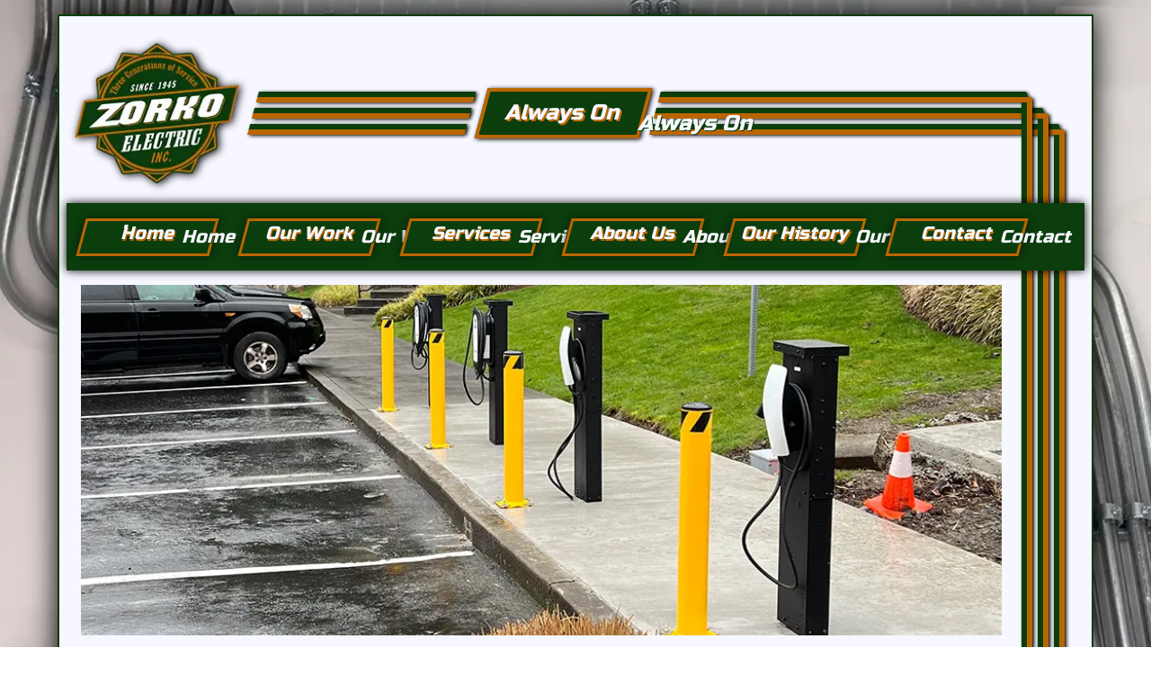

--- FILE ---
content_type: text/html; charset=utf-8
request_url: https://zorkoelectric.com/
body_size: 646
content:
<!DOCTYPE html>
<html lang="en">
	<head>
		<meta charset="UTF-8" />
		<meta name="viewport" content="width=device-width, initial-scale=1.0" />
		<link
			rel="apple-touch-icon"
			sizes="180x180"
			href="/assets/images/favicons/apple-touch-icon.png"
		/>
		<link
			rel="icon"
			type="image/png"
			sizes="32x32"
			href="/assets/images/favicons/favicon-32x32.png"
		/>
		<link
			rel="icon"
			type="image/png"
			sizes="16x16"
			href="/assets/images/favicons/favicon-16x16.png"
		/>
		<link
			rel="mask-icon"
			href="/assets/images/favicons/safari-pinned-tab.svg"
			color="#5bbad5"
		/>
		<link rel="shortcut icon" href="/assets/images/favicons/favicon.ico" />
		<meta name="msapplication-TileColor" content="#ffffff" />
		<meta
			name="msapplication-config"
			content="/assets/images/favicons/browserconfig.xml"
		/>
		<meta name="theme-color" content="#ffffff" />
		<meta name="apple-mobile-web-app-title" content="Zorko Electric" />
		<meta
			name="description"
			content="Zorko Electric Inc. - Serving the electrical needs of industrial complexes, businesses, restaurants, churches, schools, and government institutions for over 75 years."
		/>
		<title>Zorko Electric - Always On</title>
		<script type="module" crossorigin src="/assets/index-3f68533b.js"></script>
		<link rel="stylesheet" href="/assets/21c2ceeb.css">
	</head>
	<body>
		<div id="root"></div>
		
	<script defer src="https://static.cloudflareinsights.com/beacon.min.js/vcd15cbe7772f49c399c6a5babf22c1241717689176015" integrity="sha512-ZpsOmlRQV6y907TI0dKBHq9Md29nnaEIPlkf84rnaERnq6zvWvPUqr2ft8M1aS28oN72PdrCzSjY4U6VaAw1EQ==" data-cf-beacon='{"version":"2024.11.0","token":"8188a1443b314b44bbd98dad942e7d9f","r":1,"server_timing":{"name":{"cfCacheStatus":true,"cfEdge":true,"cfExtPri":true,"cfL4":true,"cfOrigin":true,"cfSpeedBrain":true},"location_startswith":null}}' crossorigin="anonymous"></script>
</body>
</html>


--- FILE ---
content_type: text/css; charset=utf-8
request_url: https://zorkoelectric.com/assets/21c2ceeb.css
body_size: -4
content:
*{margin:0;padding:0;box-sizing:border-box}body{line-height:1;font-family:sans-serif}h1,h2,h3,h4,h5,h6{font-size:100%;font-weight:400}input,select,option,optgroup,textarea,button,pre,code{font-size:100%;font-family:inherit}ol,ul{list-style:none}:root{--primary: #0b3d0d;--secondary: #ba6600;--light: #f7f7ff;--highlight: #7d1224;--neutral: #60656f}@font-face{font-family:Russo One;src:local("Russo One"),url(/assets/ba5a79c9.ttf) format("truetype")}html{height:100%}body{background-image:none;background-attachment:fixed;background-size:cover;background-position:center}@media screen and (min-width: 400px){body{background-image:url(/assets/images/background@500w.webp)}}@media screen and (min-width: 500px){body{background-image:url(/assets/images/background@1000w.webp)}}@media screen and (min-width: 2000px){body{background-image:url(/assets/images/background@2000w.webp)}}


--- FILE ---
content_type: application/javascript
request_url: https://zorkoelectric.com/assets/index-3f68533b.js
body_size: 84002
content:
function Rh(e,t){for(var n=0;n<t.length;n++){const r=t[n];if(typeof r!="string"&&!Array.isArray(r)){for(const o in r)if(o!=="default"&&!(o in e)){const i=Object.getOwnPropertyDescriptor(r,o);i&&Object.defineProperty(e,o,i.get?i:{enumerable:!0,get:()=>r[o]})}}}return Object.freeze(Object.defineProperty(e,Symbol.toStringTag,{value:"Module"}))}(function(){const t=document.createElement("link").relList;if(t&&t.supports&&t.supports("modulepreload"))return;for(const o of document.querySelectorAll('link[rel="modulepreload"]'))r(o);new MutationObserver(o=>{for(const i of o)if(i.type==="childList")for(const l of i.addedNodes)l.tagName==="LINK"&&l.rel==="modulepreload"&&r(l)}).observe(document,{childList:!0,subtree:!0});function n(o){const i={};return o.integrity&&(i.integrity=o.integrity),o.referrerPolicy&&(i.referrerPolicy=o.referrerPolicy),o.crossOrigin==="use-credentials"?i.credentials="include":o.crossOrigin==="anonymous"?i.credentials="omit":i.credentials="same-origin",i}function r(o){if(o.ep)return;o.ep=!0;const i=n(o);fetch(o.href,i)}})();var Th=typeof globalThis<"u"?globalThis:typeof window<"u"?window:typeof global<"u"?global:typeof self<"u"?self:{};function Oh(e){return e&&e.__esModule&&Object.prototype.hasOwnProperty.call(e,"default")?e.default:e}var Cf={exports:{}},dl={},_f={exports:{}},le={};/**
 * @license React
 * react.production.min.js
 *
 * Copyright (c) Facebook, Inc. and its affiliates.
 *
 * This source code is licensed under the MIT license found in the
 * LICENSE file in the root directory of this source tree.
 */var Vo=Symbol.for("react.element"),Lh=Symbol.for("react.portal"),Mh=Symbol.for("react.fragment"),jh=Symbol.for("react.strict_mode"),Dh=Symbol.for("react.profiler"),Ih=Symbol.for("react.provider"),Nh=Symbol.for("react.context"),zh=Symbol.for("react.forward_ref"),Ah=Symbol.for("react.suspense"),$h=Symbol.for("react.memo"),Fh=Symbol.for("react.lazy"),Ns=Symbol.iterator;function Uh(e){return e===null||typeof e!="object"?null:(e=Ns&&e[Ns]||e["@@iterator"],typeof e=="function"?e:null)}var Pf={isMounted:function(){return!1},enqueueForceUpdate:function(){},enqueueReplaceState:function(){},enqueueSetState:function(){}},Rf=Object.assign,Tf={};function Ur(e,t,n){this.props=e,this.context=t,this.refs=Tf,this.updater=n||Pf}Ur.prototype.isReactComponent={};Ur.prototype.setState=function(e,t){if(typeof e!="object"&&typeof e!="function"&&e!=null)throw Error("setState(...): takes an object of state variables to update or a function which returns an object of state variables.");this.updater.enqueueSetState(this,e,t,"setState")};Ur.prototype.forceUpdate=function(e){this.updater.enqueueForceUpdate(this,e,"forceUpdate")};function Of(){}Of.prototype=Ur.prototype;function Pu(e,t,n){this.props=e,this.context=t,this.refs=Tf,this.updater=n||Pf}var Ru=Pu.prototype=new Of;Ru.constructor=Pu;Rf(Ru,Ur.prototype);Ru.isPureReactComponent=!0;var zs=Array.isArray,Lf=Object.prototype.hasOwnProperty,Tu={current:null},Mf={key:!0,ref:!0,__self:!0,__source:!0};function jf(e,t,n){var r,o={},i=null,l=null;if(t!=null)for(r in t.ref!==void 0&&(l=t.ref),t.key!==void 0&&(i=""+t.key),t)Lf.call(t,r)&&!Mf.hasOwnProperty(r)&&(o[r]=t[r]);var u=arguments.length-2;if(u===1)o.children=n;else if(1<u){for(var a=Array(u),s=0;s<u;s++)a[s]=arguments[s+2];o.children=a}if(e&&e.defaultProps)for(r in u=e.defaultProps,u)o[r]===void 0&&(o[r]=u[r]);return{$$typeof:Vo,type:e,key:i,ref:l,props:o,_owner:Tu.current}}function Bh(e,t){return{$$typeof:Vo,type:e.type,key:t,ref:e.ref,props:e.props,_owner:e._owner}}function Ou(e){return typeof e=="object"&&e!==null&&e.$$typeof===Vo}function Wh(e){var t={"=":"=0",":":"=2"};return"$"+e.replace(/[=:]/g,function(n){return t[n]})}var As=/\/+/g;function Wl(e,t){return typeof e=="object"&&e!==null&&e.key!=null?Wh(""+e.key):t.toString(36)}function xi(e,t,n,r,o){var i=typeof e;(i==="undefined"||i==="boolean")&&(e=null);var l=!1;if(e===null)l=!0;else switch(i){case"string":case"number":l=!0;break;case"object":switch(e.$$typeof){case Vo:case Lh:l=!0}}if(l)return l=e,o=o(l),e=r===""?"."+Wl(l,0):r,zs(o)?(n="",e!=null&&(n=e.replace(As,"$&/")+"/"),xi(o,t,n,"",function(s){return s})):o!=null&&(Ou(o)&&(o=Bh(o,n+(!o.key||l&&l.key===o.key?"":(""+o.key).replace(As,"$&/")+"/")+e)),t.push(o)),1;if(l=0,r=r===""?".":r+":",zs(e))for(var u=0;u<e.length;u++){i=e[u];var a=r+Wl(i,u);l+=xi(i,t,n,a,o)}else if(a=Uh(e),typeof a=="function")for(e=a.call(e),u=0;!(i=e.next()).done;)i=i.value,a=r+Wl(i,u++),l+=xi(i,t,n,a,o);else if(i==="object")throw t=String(e),Error("Objects are not valid as a React child (found: "+(t==="[object Object]"?"object with keys {"+Object.keys(e).join(", ")+"}":t)+"). If you meant to render a collection of children, use an array instead.");return l}function ni(e,t,n){if(e==null)return e;var r=[],o=0;return xi(e,r,"","",function(i){return t.call(n,i,o++)}),r}function Hh(e){if(e._status===-1){var t=e._result;t=t(),t.then(function(n){(e._status===0||e._status===-1)&&(e._status=1,e._result=n)},function(n){(e._status===0||e._status===-1)&&(e._status=2,e._result=n)}),e._status===-1&&(e._status=0,e._result=t)}if(e._status===1)return e._result.default;throw e._result}var ot={current:null},Ei={transition:null},Vh={ReactCurrentDispatcher:ot,ReactCurrentBatchConfig:Ei,ReactCurrentOwner:Tu};le.Children={map:ni,forEach:function(e,t,n){ni(e,function(){t.apply(this,arguments)},n)},count:function(e){var t=0;return ni(e,function(){t++}),t},toArray:function(e){return ni(e,function(t){return t})||[]},only:function(e){if(!Ou(e))throw Error("React.Children.only expected to receive a single React element child.");return e}};le.Component=Ur;le.Fragment=Mh;le.Profiler=Dh;le.PureComponent=Pu;le.StrictMode=jh;le.Suspense=Ah;le.__SECRET_INTERNALS_DO_NOT_USE_OR_YOU_WILL_BE_FIRED=Vh;le.cloneElement=function(e,t,n){if(e==null)throw Error("React.cloneElement(...): The argument must be a React element, but you passed "+e+".");var r=Rf({},e.props),o=e.key,i=e.ref,l=e._owner;if(t!=null){if(t.ref!==void 0&&(i=t.ref,l=Tu.current),t.key!==void 0&&(o=""+t.key),e.type&&e.type.defaultProps)var u=e.type.defaultProps;for(a in t)Lf.call(t,a)&&!Mf.hasOwnProperty(a)&&(r[a]=t[a]===void 0&&u!==void 0?u[a]:t[a])}var a=arguments.length-2;if(a===1)r.children=n;else if(1<a){u=Array(a);for(var s=0;s<a;s++)u[s]=arguments[s+2];r.children=u}return{$$typeof:Vo,type:e.type,key:o,ref:i,props:r,_owner:l}};le.createContext=function(e){return e={$$typeof:Nh,_currentValue:e,_currentValue2:e,_threadCount:0,Provider:null,Consumer:null,_defaultValue:null,_globalName:null},e.Provider={$$typeof:Ih,_context:e},e.Consumer=e};le.createElement=jf;le.createFactory=function(e){var t=jf.bind(null,e);return t.type=e,t};le.createRef=function(){return{current:null}};le.forwardRef=function(e){return{$$typeof:zh,render:e}};le.isValidElement=Ou;le.lazy=function(e){return{$$typeof:Fh,_payload:{_status:-1,_result:e},_init:Hh}};le.memo=function(e,t){return{$$typeof:$h,type:e,compare:t===void 0?null:t}};le.startTransition=function(e){var t=Ei.transition;Ei.transition={};try{e()}finally{Ei.transition=t}};le.unstable_act=function(){throw Error("act(...) is not supported in production builds of React.")};le.useCallback=function(e,t){return ot.current.useCallback(e,t)};le.useContext=function(e){return ot.current.useContext(e)};le.useDebugValue=function(){};le.useDeferredValue=function(e){return ot.current.useDeferredValue(e)};le.useEffect=function(e,t){return ot.current.useEffect(e,t)};le.useId=function(){return ot.current.useId()};le.useImperativeHandle=function(e,t,n){return ot.current.useImperativeHandle(e,t,n)};le.useInsertionEffect=function(e,t){return ot.current.useInsertionEffect(e,t)};le.useLayoutEffect=function(e,t){return ot.current.useLayoutEffect(e,t)};le.useMemo=function(e,t){return ot.current.useMemo(e,t)};le.useReducer=function(e,t,n){return ot.current.useReducer(e,t,n)};le.useRef=function(e){return ot.current.useRef(e)};le.useState=function(e){return ot.current.useState(e)};le.useSyncExternalStore=function(e,t,n){return ot.current.useSyncExternalStore(e,t,n)};le.useTransition=function(){return ot.current.useTransition()};le.version="18.2.0";_f.exports=le;var D=_f.exports;const Vn=Oh(D),Qh=Rh({__proto__:null,default:Vn},[D]);/**
 * @license React
 * react-jsx-runtime.production.min.js
 *
 * Copyright (c) Facebook, Inc. and its affiliates.
 *
 * This source code is licensed under the MIT license found in the
 * LICENSE file in the root directory of this source tree.
 */var Yh=D,Kh=Symbol.for("react.element"),bh=Symbol.for("react.fragment"),Gh=Object.prototype.hasOwnProperty,Xh=Yh.__SECRET_INTERNALS_DO_NOT_USE_OR_YOU_WILL_BE_FIRED.ReactCurrentOwner,Zh={key:!0,ref:!0,__self:!0,__source:!0};function Df(e,t,n){var r,o={},i=null,l=null;n!==void 0&&(i=""+n),t.key!==void 0&&(i=""+t.key),t.ref!==void 0&&(l=t.ref);for(r in t)Gh.call(t,r)&&!Zh.hasOwnProperty(r)&&(o[r]=t[r]);if(e&&e.defaultProps)for(r in t=e.defaultProps,t)o[r]===void 0&&(o[r]=t[r]);return{$$typeof:Kh,type:e,key:i,ref:l,props:o,_owner:Xh.current}}dl.Fragment=bh;dl.jsx=Df;dl.jsxs=Df;Cf.exports=dl;var Q=Cf.exports,xa={},If={exports:{}},wt={},Nf={exports:{}},zf={};/**
 * @license React
 * scheduler.production.min.js
 *
 * Copyright (c) Facebook, Inc. and its affiliates.
 *
 * This source code is licensed under the MIT license found in the
 * LICENSE file in the root directory of this source tree.
 */(function(e){function t(j,F){var B=j.length;j.push(F);e:for(;0<B;){var ce=B-1>>>1,pe=j[ce];if(0<o(pe,F))j[ce]=F,j[B]=pe,B=ce;else break e}}function n(j){return j.length===0?null:j[0]}function r(j){if(j.length===0)return null;var F=j[0],B=j.pop();if(B!==F){j[0]=B;e:for(var ce=0,pe=j.length,tt=pe>>>1;ce<tt;){var ne=2*(ce+1)-1,Be=j[ne],he=ne+1,Re=j[he];if(0>o(Be,B))he<pe&&0>o(Re,Be)?(j[ce]=Re,j[he]=B,ce=he):(j[ce]=Be,j[ne]=B,ce=ne);else if(he<pe&&0>o(Re,B))j[ce]=Re,j[he]=B,ce=he;else break e}}return F}function o(j,F){var B=j.sortIndex-F.sortIndex;return B!==0?B:j.id-F.id}if(typeof performance=="object"&&typeof performance.now=="function"){var i=performance;e.unstable_now=function(){return i.now()}}else{var l=Date,u=l.now();e.unstable_now=function(){return l.now()-u}}var a=[],s=[],p=1,m=null,v=3,y=!1,g=!1,w=!1,E=typeof setTimeout=="function"?setTimeout:null,d=typeof clearTimeout=="function"?clearTimeout:null,c=typeof setImmediate<"u"?setImmediate:null;typeof navigator<"u"&&navigator.scheduling!==void 0&&navigator.scheduling.isInputPending!==void 0&&navigator.scheduling.isInputPending.bind(navigator.scheduling);function h(j){for(var F=n(s);F!==null;){if(F.callback===null)r(s);else if(F.startTime<=j)r(s),F.sortIndex=F.expirationTime,t(a,F);else break;F=n(s)}}function f(j){if(w=!1,h(j),!g)if(n(a)!==null)g=!0,ge(S);else{var F=n(s);F!==null&&Pe(f,F.startTime-j)}}function S(j,F){g=!1,w&&(w=!1,d(T),T=-1),y=!0;var B=v;try{for(h(F),m=n(a);m!==null&&(!(m.expirationTime>F)||j&&!H());){var ce=m.callback;if(typeof ce=="function"){m.callback=null,v=m.priorityLevel;var pe=ce(m.expirationTime<=F);F=e.unstable_now(),typeof pe=="function"?m.callback=pe:m===n(a)&&r(a),h(F)}else r(a);m=n(a)}if(m!==null)var tt=!0;else{var ne=n(s);ne!==null&&Pe(f,ne.startTime-F),tt=!1}return tt}finally{m=null,v=B,y=!1}}var C=!1,x=null,T=-1,R=5,M=-1;function H(){return!(e.unstable_now()-M<R)}function N(){if(x!==null){var j=e.unstable_now();M=j;var F=!0;try{F=x(!0,j)}finally{F?W():(C=!1,x=null)}}else C=!1}var W;if(typeof c=="function")W=function(){c(N)};else if(typeof MessageChannel<"u"){var ye=new MessageChannel,_e=ye.port2;ye.port1.onmessage=N,W=function(){_e.postMessage(null)}}else W=function(){E(N,0)};function ge(j){x=j,C||(C=!0,W())}function Pe(j,F){T=E(function(){j(e.unstable_now())},F)}e.unstable_IdlePriority=5,e.unstable_ImmediatePriority=1,e.unstable_LowPriority=4,e.unstable_NormalPriority=3,e.unstable_Profiling=null,e.unstable_UserBlockingPriority=2,e.unstable_cancelCallback=function(j){j.callback=null},e.unstable_continueExecution=function(){g||y||(g=!0,ge(S))},e.unstable_forceFrameRate=function(j){0>j||125<j?console.error("forceFrameRate takes a positive int between 0 and 125, forcing frame rates higher than 125 fps is not supported"):R=0<j?Math.floor(1e3/j):5},e.unstable_getCurrentPriorityLevel=function(){return v},e.unstable_getFirstCallbackNode=function(){return n(a)},e.unstable_next=function(j){switch(v){case 1:case 2:case 3:var F=3;break;default:F=v}var B=v;v=F;try{return j()}finally{v=B}},e.unstable_pauseExecution=function(){},e.unstable_requestPaint=function(){},e.unstable_runWithPriority=function(j,F){switch(j){case 1:case 2:case 3:case 4:case 5:break;default:j=3}var B=v;v=j;try{return F()}finally{v=B}},e.unstable_scheduleCallback=function(j,F,B){var ce=e.unstable_now();switch(typeof B=="object"&&B!==null?(B=B.delay,B=typeof B=="number"&&0<B?ce+B:ce):B=ce,j){case 1:var pe=-1;break;case 2:pe=250;break;case 5:pe=1073741823;break;case 4:pe=1e4;break;default:pe=5e3}return pe=B+pe,j={id:p++,callback:F,priorityLevel:j,startTime:B,expirationTime:pe,sortIndex:-1},B>ce?(j.sortIndex=B,t(s,j),n(a)===null&&j===n(s)&&(w?(d(T),T=-1):w=!0,Pe(f,B-ce))):(j.sortIndex=pe,t(a,j),g||y||(g=!0,ge(S))),j},e.unstable_shouldYield=H,e.unstable_wrapCallback=function(j){var F=v;return function(){var B=v;v=F;try{return j.apply(this,arguments)}finally{v=B}}}})(zf);Nf.exports=zf;var Jh=Nf.exports;/**
 * @license React
 * react-dom.production.min.js
 *
 * Copyright (c) Facebook, Inc. and its affiliates.
 *
 * This source code is licensed under the MIT license found in the
 * LICENSE file in the root directory of this source tree.
 */var Af=D,gt=Jh;function L(e){for(var t="https://reactjs.org/docs/error-decoder.html?invariant="+e,n=1;n<arguments.length;n++)t+="&args[]="+encodeURIComponent(arguments[n]);return"Minified React error #"+e+"; visit "+t+" for the full message or use the non-minified dev environment for full errors and additional helpful warnings."}var $f=new Set,Co={};function Zn(e,t){Pr(e,t),Pr(e+"Capture",t)}function Pr(e,t){for(Co[e]=t,e=0;e<t.length;e++)$f.add(t[e])}var on=!(typeof window>"u"||typeof window.document>"u"||typeof window.document.createElement>"u"),Ea=Object.prototype.hasOwnProperty,qh=/^[:A-Z_a-z\u00C0-\u00D6\u00D8-\u00F6\u00F8-\u02FF\u0370-\u037D\u037F-\u1FFF\u200C-\u200D\u2070-\u218F\u2C00-\u2FEF\u3001-\uD7FF\uF900-\uFDCF\uFDF0-\uFFFD][:A-Z_a-z\u00C0-\u00D6\u00D8-\u00F6\u00F8-\u02FF\u0370-\u037D\u037F-\u1FFF\u200C-\u200D\u2070-\u218F\u2C00-\u2FEF\u3001-\uD7FF\uF900-\uFDCF\uFDF0-\uFFFD\-.0-9\u00B7\u0300-\u036F\u203F-\u2040]*$/,$s={},Fs={};function em(e){return Ea.call(Fs,e)?!0:Ea.call($s,e)?!1:qh.test(e)?Fs[e]=!0:($s[e]=!0,!1)}function tm(e,t,n,r){if(n!==null&&n.type===0)return!1;switch(typeof t){case"function":case"symbol":return!0;case"boolean":return r?!1:n!==null?!n.acceptsBooleans:(e=e.toLowerCase().slice(0,5),e!=="data-"&&e!=="aria-");default:return!1}}function nm(e,t,n,r){if(t===null||typeof t>"u"||tm(e,t,n,r))return!0;if(r)return!1;if(n!==null)switch(n.type){case 3:return!t;case 4:return t===!1;case 5:return isNaN(t);case 6:return isNaN(t)||1>t}return!1}function it(e,t,n,r,o,i,l){this.acceptsBooleans=t===2||t===3||t===4,this.attributeName=r,this.attributeNamespace=o,this.mustUseProperty=n,this.propertyName=e,this.type=t,this.sanitizeURL=i,this.removeEmptyString=l}var Ge={};"children dangerouslySetInnerHTML defaultValue defaultChecked innerHTML suppressContentEditableWarning suppressHydrationWarning style".split(" ").forEach(function(e){Ge[e]=new it(e,0,!1,e,null,!1,!1)});[["acceptCharset","accept-charset"],["className","class"],["htmlFor","for"],["httpEquiv","http-equiv"]].forEach(function(e){var t=e[0];Ge[t]=new it(t,1,!1,e[1],null,!1,!1)});["contentEditable","draggable","spellCheck","value"].forEach(function(e){Ge[e]=new it(e,2,!1,e.toLowerCase(),null,!1,!1)});["autoReverse","externalResourcesRequired","focusable","preserveAlpha"].forEach(function(e){Ge[e]=new it(e,2,!1,e,null,!1,!1)});"allowFullScreen async autoFocus autoPlay controls default defer disabled disablePictureInPicture disableRemotePlayback formNoValidate hidden loop noModule noValidate open playsInline readOnly required reversed scoped seamless itemScope".split(" ").forEach(function(e){Ge[e]=new it(e,3,!1,e.toLowerCase(),null,!1,!1)});["checked","multiple","muted","selected"].forEach(function(e){Ge[e]=new it(e,3,!0,e,null,!1,!1)});["capture","download"].forEach(function(e){Ge[e]=new it(e,4,!1,e,null,!1,!1)});["cols","rows","size","span"].forEach(function(e){Ge[e]=new it(e,6,!1,e,null,!1,!1)});["rowSpan","start"].forEach(function(e){Ge[e]=new it(e,5,!1,e.toLowerCase(),null,!1,!1)});var Lu=/[\-:]([a-z])/g;function Mu(e){return e[1].toUpperCase()}"accent-height alignment-baseline arabic-form baseline-shift cap-height clip-path clip-rule color-interpolation color-interpolation-filters color-profile color-rendering dominant-baseline enable-background fill-opacity fill-rule flood-color flood-opacity font-family font-size font-size-adjust font-stretch font-style font-variant font-weight glyph-name glyph-orientation-horizontal glyph-orientation-vertical horiz-adv-x horiz-origin-x image-rendering letter-spacing lighting-color marker-end marker-mid marker-start overline-position overline-thickness paint-order panose-1 pointer-events rendering-intent shape-rendering stop-color stop-opacity strikethrough-position strikethrough-thickness stroke-dasharray stroke-dashoffset stroke-linecap stroke-linejoin stroke-miterlimit stroke-opacity stroke-width text-anchor text-decoration text-rendering underline-position underline-thickness unicode-bidi unicode-range units-per-em v-alphabetic v-hanging v-ideographic v-mathematical vector-effect vert-adv-y vert-origin-x vert-origin-y word-spacing writing-mode xmlns:xlink x-height".split(" ").forEach(function(e){var t=e.replace(Lu,Mu);Ge[t]=new it(t,1,!1,e,null,!1,!1)});"xlink:actuate xlink:arcrole xlink:role xlink:show xlink:title xlink:type".split(" ").forEach(function(e){var t=e.replace(Lu,Mu);Ge[t]=new it(t,1,!1,e,"http://www.w3.org/1999/xlink",!1,!1)});["xml:base","xml:lang","xml:space"].forEach(function(e){var t=e.replace(Lu,Mu);Ge[t]=new it(t,1,!1,e,"http://www.w3.org/XML/1998/namespace",!1,!1)});["tabIndex","crossOrigin"].forEach(function(e){Ge[e]=new it(e,1,!1,e.toLowerCase(),null,!1,!1)});Ge.xlinkHref=new it("xlinkHref",1,!1,"xlink:href","http://www.w3.org/1999/xlink",!0,!1);["src","href","action","formAction"].forEach(function(e){Ge[e]=new it(e,1,!1,e.toLowerCase(),null,!0,!0)});function ju(e,t,n,r){var o=Ge.hasOwnProperty(t)?Ge[t]:null;(o!==null?o.type!==0:r||!(2<t.length)||t[0]!=="o"&&t[0]!=="O"||t[1]!=="n"&&t[1]!=="N")&&(nm(t,n,o,r)&&(n=null),r||o===null?em(t)&&(n===null?e.removeAttribute(t):e.setAttribute(t,""+n)):o.mustUseProperty?e[o.propertyName]=n===null?o.type===3?!1:"":n:(t=o.attributeName,r=o.attributeNamespace,n===null?e.removeAttribute(t):(o=o.type,n=o===3||o===4&&n===!0?"":""+n,r?e.setAttributeNS(r,t,n):e.setAttribute(t,n))))}var sn=Af.__SECRET_INTERNALS_DO_NOT_USE_OR_YOU_WILL_BE_FIRED,ri=Symbol.for("react.element"),or=Symbol.for("react.portal"),ir=Symbol.for("react.fragment"),Du=Symbol.for("react.strict_mode"),ka=Symbol.for("react.profiler"),Ff=Symbol.for("react.provider"),Uf=Symbol.for("react.context"),Iu=Symbol.for("react.forward_ref"),Ca=Symbol.for("react.suspense"),_a=Symbol.for("react.suspense_list"),Nu=Symbol.for("react.memo"),pn=Symbol.for("react.lazy"),Bf=Symbol.for("react.offscreen"),Us=Symbol.iterator;function br(e){return e===null||typeof e!="object"?null:(e=Us&&e[Us]||e["@@iterator"],typeof e=="function"?e:null)}var Le=Object.assign,Hl;function lo(e){if(Hl===void 0)try{throw Error()}catch(n){var t=n.stack.trim().match(/\n( *(at )?)/);Hl=t&&t[1]||""}return`
`+Hl+e}var Vl=!1;function Ql(e,t){if(!e||Vl)return"";Vl=!0;var n=Error.prepareStackTrace;Error.prepareStackTrace=void 0;try{if(t)if(t=function(){throw Error()},Object.defineProperty(t.prototype,"props",{set:function(){throw Error()}}),typeof Reflect=="object"&&Reflect.construct){try{Reflect.construct(t,[])}catch(s){var r=s}Reflect.construct(e,[],t)}else{try{t.call()}catch(s){r=s}e.call(t.prototype)}else{try{throw Error()}catch(s){r=s}e()}}catch(s){if(s&&r&&typeof s.stack=="string"){for(var o=s.stack.split(`
`),i=r.stack.split(`
`),l=o.length-1,u=i.length-1;1<=l&&0<=u&&o[l]!==i[u];)u--;for(;1<=l&&0<=u;l--,u--)if(o[l]!==i[u]){if(l!==1||u!==1)do if(l--,u--,0>u||o[l]!==i[u]){var a=`
`+o[l].replace(" at new "," at ");return e.displayName&&a.includes("<anonymous>")&&(a=a.replace("<anonymous>",e.displayName)),a}while(1<=l&&0<=u);break}}}finally{Vl=!1,Error.prepareStackTrace=n}return(e=e?e.displayName||e.name:"")?lo(e):""}function rm(e){switch(e.tag){case 5:return lo(e.type);case 16:return lo("Lazy");case 13:return lo("Suspense");case 19:return lo("SuspenseList");case 0:case 2:case 15:return e=Ql(e.type,!1),e;case 11:return e=Ql(e.type.render,!1),e;case 1:return e=Ql(e.type,!0),e;default:return""}}function Pa(e){if(e==null)return null;if(typeof e=="function")return e.displayName||e.name||null;if(typeof e=="string")return e;switch(e){case ir:return"Fragment";case or:return"Portal";case ka:return"Profiler";case Du:return"StrictMode";case Ca:return"Suspense";case _a:return"SuspenseList"}if(typeof e=="object")switch(e.$$typeof){case Uf:return(e.displayName||"Context")+".Consumer";case Ff:return(e._context.displayName||"Context")+".Provider";case Iu:var t=e.render;return e=e.displayName,e||(e=t.displayName||t.name||"",e=e!==""?"ForwardRef("+e+")":"ForwardRef"),e;case Nu:return t=e.displayName||null,t!==null?t:Pa(e.type)||"Memo";case pn:t=e._payload,e=e._init;try{return Pa(e(t))}catch{}}return null}function om(e){var t=e.type;switch(e.tag){case 24:return"Cache";case 9:return(t.displayName||"Context")+".Consumer";case 10:return(t._context.displayName||"Context")+".Provider";case 18:return"DehydratedFragment";case 11:return e=t.render,e=e.displayName||e.name||"",t.displayName||(e!==""?"ForwardRef("+e+")":"ForwardRef");case 7:return"Fragment";case 5:return t;case 4:return"Portal";case 3:return"Root";case 6:return"Text";case 16:return Pa(t);case 8:return t===Du?"StrictMode":"Mode";case 22:return"Offscreen";case 12:return"Profiler";case 21:return"Scope";case 13:return"Suspense";case 19:return"SuspenseList";case 25:return"TracingMarker";case 1:case 0:case 17:case 2:case 14:case 15:if(typeof t=="function")return t.displayName||t.name||null;if(typeof t=="string")return t}return null}function Rn(e){switch(typeof e){case"boolean":case"number":case"string":case"undefined":return e;case"object":return e;default:return""}}function Wf(e){var t=e.type;return(e=e.nodeName)&&e.toLowerCase()==="input"&&(t==="checkbox"||t==="radio")}function im(e){var t=Wf(e)?"checked":"value",n=Object.getOwnPropertyDescriptor(e.constructor.prototype,t),r=""+e[t];if(!e.hasOwnProperty(t)&&typeof n<"u"&&typeof n.get=="function"&&typeof n.set=="function"){var o=n.get,i=n.set;return Object.defineProperty(e,t,{configurable:!0,get:function(){return o.call(this)},set:function(l){r=""+l,i.call(this,l)}}),Object.defineProperty(e,t,{enumerable:n.enumerable}),{getValue:function(){return r},setValue:function(l){r=""+l},stopTracking:function(){e._valueTracker=null,delete e[t]}}}}function oi(e){e._valueTracker||(e._valueTracker=im(e))}function Hf(e){if(!e)return!1;var t=e._valueTracker;if(!t)return!0;var n=t.getValue(),r="";return e&&(r=Wf(e)?e.checked?"true":"false":e.value),e=r,e!==n?(t.setValue(e),!0):!1}function $i(e){if(e=e||(typeof document<"u"?document:void 0),typeof e>"u")return null;try{return e.activeElement||e.body}catch{return e.body}}function Ra(e,t){var n=t.checked;return Le({},t,{defaultChecked:void 0,defaultValue:void 0,value:void 0,checked:n??e._wrapperState.initialChecked})}function Bs(e,t){var n=t.defaultValue==null?"":t.defaultValue,r=t.checked!=null?t.checked:t.defaultChecked;n=Rn(t.value!=null?t.value:n),e._wrapperState={initialChecked:r,initialValue:n,controlled:t.type==="checkbox"||t.type==="radio"?t.checked!=null:t.value!=null}}function Vf(e,t){t=t.checked,t!=null&&ju(e,"checked",t,!1)}function Ta(e,t){Vf(e,t);var n=Rn(t.value),r=t.type;if(n!=null)r==="number"?(n===0&&e.value===""||e.value!=n)&&(e.value=""+n):e.value!==""+n&&(e.value=""+n);else if(r==="submit"||r==="reset"){e.removeAttribute("value");return}t.hasOwnProperty("value")?Oa(e,t.type,n):t.hasOwnProperty("defaultValue")&&Oa(e,t.type,Rn(t.defaultValue)),t.checked==null&&t.defaultChecked!=null&&(e.defaultChecked=!!t.defaultChecked)}function Ws(e,t,n){if(t.hasOwnProperty("value")||t.hasOwnProperty("defaultValue")){var r=t.type;if(!(r!=="submit"&&r!=="reset"||t.value!==void 0&&t.value!==null))return;t=""+e._wrapperState.initialValue,n||t===e.value||(e.value=t),e.defaultValue=t}n=e.name,n!==""&&(e.name=""),e.defaultChecked=!!e._wrapperState.initialChecked,n!==""&&(e.name=n)}function Oa(e,t,n){(t!=="number"||$i(e.ownerDocument)!==e)&&(n==null?e.defaultValue=""+e._wrapperState.initialValue:e.defaultValue!==""+n&&(e.defaultValue=""+n))}var ao=Array.isArray;function wr(e,t,n,r){if(e=e.options,t){t={};for(var o=0;o<n.length;o++)t["$"+n[o]]=!0;for(n=0;n<e.length;n++)o=t.hasOwnProperty("$"+e[n].value),e[n].selected!==o&&(e[n].selected=o),o&&r&&(e[n].defaultSelected=!0)}else{for(n=""+Rn(n),t=null,o=0;o<e.length;o++){if(e[o].value===n){e[o].selected=!0,r&&(e[o].defaultSelected=!0);return}t!==null||e[o].disabled||(t=e[o])}t!==null&&(t.selected=!0)}}function La(e,t){if(t.dangerouslySetInnerHTML!=null)throw Error(L(91));return Le({},t,{value:void 0,defaultValue:void 0,children:""+e._wrapperState.initialValue})}function Hs(e,t){var n=t.value;if(n==null){if(n=t.children,t=t.defaultValue,n!=null){if(t!=null)throw Error(L(92));if(ao(n)){if(1<n.length)throw Error(L(93));n=n[0]}t=n}t==null&&(t=""),n=t}e._wrapperState={initialValue:Rn(n)}}function Qf(e,t){var n=Rn(t.value),r=Rn(t.defaultValue);n!=null&&(n=""+n,n!==e.value&&(e.value=n),t.defaultValue==null&&e.defaultValue!==n&&(e.defaultValue=n)),r!=null&&(e.defaultValue=""+r)}function Vs(e){var t=e.textContent;t===e._wrapperState.initialValue&&t!==""&&t!==null&&(e.value=t)}function Yf(e){switch(e){case"svg":return"http://www.w3.org/2000/svg";case"math":return"http://www.w3.org/1998/Math/MathML";default:return"http://www.w3.org/1999/xhtml"}}function Ma(e,t){return e==null||e==="http://www.w3.org/1999/xhtml"?Yf(t):e==="http://www.w3.org/2000/svg"&&t==="foreignObject"?"http://www.w3.org/1999/xhtml":e}var ii,Kf=function(e){return typeof MSApp<"u"&&MSApp.execUnsafeLocalFunction?function(t,n,r,o){MSApp.execUnsafeLocalFunction(function(){return e(t,n,r,o)})}:e}(function(e,t){if(e.namespaceURI!=="http://www.w3.org/2000/svg"||"innerHTML"in e)e.innerHTML=t;else{for(ii=ii||document.createElement("div"),ii.innerHTML="<svg>"+t.valueOf().toString()+"</svg>",t=ii.firstChild;e.firstChild;)e.removeChild(e.firstChild);for(;t.firstChild;)e.appendChild(t.firstChild)}});function _o(e,t){if(t){var n=e.firstChild;if(n&&n===e.lastChild&&n.nodeType===3){n.nodeValue=t;return}}e.textContent=t}var po={animationIterationCount:!0,aspectRatio:!0,borderImageOutset:!0,borderImageSlice:!0,borderImageWidth:!0,boxFlex:!0,boxFlexGroup:!0,boxOrdinalGroup:!0,columnCount:!0,columns:!0,flex:!0,flexGrow:!0,flexPositive:!0,flexShrink:!0,flexNegative:!0,flexOrder:!0,gridArea:!0,gridRow:!0,gridRowEnd:!0,gridRowSpan:!0,gridRowStart:!0,gridColumn:!0,gridColumnEnd:!0,gridColumnSpan:!0,gridColumnStart:!0,fontWeight:!0,lineClamp:!0,lineHeight:!0,opacity:!0,order:!0,orphans:!0,tabSize:!0,widows:!0,zIndex:!0,zoom:!0,fillOpacity:!0,floodOpacity:!0,stopOpacity:!0,strokeDasharray:!0,strokeDashoffset:!0,strokeMiterlimit:!0,strokeOpacity:!0,strokeWidth:!0},lm=["Webkit","ms","Moz","O"];Object.keys(po).forEach(function(e){lm.forEach(function(t){t=t+e.charAt(0).toUpperCase()+e.substring(1),po[t]=po[e]})});function bf(e,t,n){return t==null||typeof t=="boolean"||t===""?"":n||typeof t!="number"||t===0||po.hasOwnProperty(e)&&po[e]?(""+t).trim():t+"px"}function Gf(e,t){e=e.style;for(var n in t)if(t.hasOwnProperty(n)){var r=n.indexOf("--")===0,o=bf(n,t[n],r);n==="float"&&(n="cssFloat"),r?e.setProperty(n,o):e[n]=o}}var am=Le({menuitem:!0},{area:!0,base:!0,br:!0,col:!0,embed:!0,hr:!0,img:!0,input:!0,keygen:!0,link:!0,meta:!0,param:!0,source:!0,track:!0,wbr:!0});function ja(e,t){if(t){if(am[e]&&(t.children!=null||t.dangerouslySetInnerHTML!=null))throw Error(L(137,e));if(t.dangerouslySetInnerHTML!=null){if(t.children!=null)throw Error(L(60));if(typeof t.dangerouslySetInnerHTML!="object"||!("__html"in t.dangerouslySetInnerHTML))throw Error(L(61))}if(t.style!=null&&typeof t.style!="object")throw Error(L(62))}}function Da(e,t){if(e.indexOf("-")===-1)return typeof t.is=="string";switch(e){case"annotation-xml":case"color-profile":case"font-face":case"font-face-src":case"font-face-uri":case"font-face-format":case"font-face-name":case"missing-glyph":return!1;default:return!0}}var Ia=null;function zu(e){return e=e.target||e.srcElement||window,e.correspondingUseElement&&(e=e.correspondingUseElement),e.nodeType===3?e.parentNode:e}var Na=null,Sr=null,xr=null;function Qs(e){if(e=Ko(e)){if(typeof Na!="function")throw Error(L(280));var t=e.stateNode;t&&(t=yl(t),Na(e.stateNode,e.type,t))}}function Xf(e){Sr?xr?xr.push(e):xr=[e]:Sr=e}function Zf(){if(Sr){var e=Sr,t=xr;if(xr=Sr=null,Qs(e),t)for(e=0;e<t.length;e++)Qs(t[e])}}function Jf(e,t){return e(t)}function qf(){}var Yl=!1;function ed(e,t,n){if(Yl)return e(t,n);Yl=!0;try{return Jf(e,t,n)}finally{Yl=!1,(Sr!==null||xr!==null)&&(qf(),Zf())}}function Po(e,t){var n=e.stateNode;if(n===null)return null;var r=yl(n);if(r===null)return null;n=r[t];e:switch(t){case"onClick":case"onClickCapture":case"onDoubleClick":case"onDoubleClickCapture":case"onMouseDown":case"onMouseDownCapture":case"onMouseMove":case"onMouseMoveCapture":case"onMouseUp":case"onMouseUpCapture":case"onMouseEnter":(r=!r.disabled)||(e=e.type,r=!(e==="button"||e==="input"||e==="select"||e==="textarea")),e=!r;break e;default:e=!1}if(e)return null;if(n&&typeof n!="function")throw Error(L(231,t,typeof n));return n}var za=!1;if(on)try{var Gr={};Object.defineProperty(Gr,"passive",{get:function(){za=!0}}),window.addEventListener("test",Gr,Gr),window.removeEventListener("test",Gr,Gr)}catch{za=!1}function um(e,t,n,r,o,i,l,u,a){var s=Array.prototype.slice.call(arguments,3);try{t.apply(n,s)}catch(p){this.onError(p)}}var ho=!1,Fi=null,Ui=!1,Aa=null,sm={onError:function(e){ho=!0,Fi=e}};function cm(e,t,n,r,o,i,l,u,a){ho=!1,Fi=null,um.apply(sm,arguments)}function fm(e,t,n,r,o,i,l,u,a){if(cm.apply(this,arguments),ho){if(ho){var s=Fi;ho=!1,Fi=null}else throw Error(L(198));Ui||(Ui=!0,Aa=s)}}function Jn(e){var t=e,n=e;if(e.alternate)for(;t.return;)t=t.return;else{e=t;do t=e,t.flags&4098&&(n=t.return),e=t.return;while(e)}return t.tag===3?n:null}function td(e){if(e.tag===13){var t=e.memoizedState;if(t===null&&(e=e.alternate,e!==null&&(t=e.memoizedState)),t!==null)return t.dehydrated}return null}function Ys(e){if(Jn(e)!==e)throw Error(L(188))}function dm(e){var t=e.alternate;if(!t){if(t=Jn(e),t===null)throw Error(L(188));return t!==e?null:e}for(var n=e,r=t;;){var o=n.return;if(o===null)break;var i=o.alternate;if(i===null){if(r=o.return,r!==null){n=r;continue}break}if(o.child===i.child){for(i=o.child;i;){if(i===n)return Ys(o),e;if(i===r)return Ys(o),t;i=i.sibling}throw Error(L(188))}if(n.return!==r.return)n=o,r=i;else{for(var l=!1,u=o.child;u;){if(u===n){l=!0,n=o,r=i;break}if(u===r){l=!0,r=o,n=i;break}u=u.sibling}if(!l){for(u=i.child;u;){if(u===n){l=!0,n=i,r=o;break}if(u===r){l=!0,r=i,n=o;break}u=u.sibling}if(!l)throw Error(L(189))}}if(n.alternate!==r)throw Error(L(190))}if(n.tag!==3)throw Error(L(188));return n.stateNode.current===n?e:t}function nd(e){return e=dm(e),e!==null?rd(e):null}function rd(e){if(e.tag===5||e.tag===6)return e;for(e=e.child;e!==null;){var t=rd(e);if(t!==null)return t;e=e.sibling}return null}var od=gt.unstable_scheduleCallback,Ks=gt.unstable_cancelCallback,pm=gt.unstable_shouldYield,hm=gt.unstable_requestPaint,De=gt.unstable_now,mm=gt.unstable_getCurrentPriorityLevel,Au=gt.unstable_ImmediatePriority,id=gt.unstable_UserBlockingPriority,Bi=gt.unstable_NormalPriority,vm=gt.unstable_LowPriority,ld=gt.unstable_IdlePriority,pl=null,Yt=null;function ym(e){if(Yt&&typeof Yt.onCommitFiberRoot=="function")try{Yt.onCommitFiberRoot(pl,e,void 0,(e.current.flags&128)===128)}catch{}}var At=Math.clz32?Math.clz32:Sm,gm=Math.log,wm=Math.LN2;function Sm(e){return e>>>=0,e===0?32:31-(gm(e)/wm|0)|0}var li=64,ai=4194304;function uo(e){switch(e&-e){case 1:return 1;case 2:return 2;case 4:return 4;case 8:return 8;case 16:return 16;case 32:return 32;case 64:case 128:case 256:case 512:case 1024:case 2048:case 4096:case 8192:case 16384:case 32768:case 65536:case 131072:case 262144:case 524288:case 1048576:case 2097152:return e&4194240;case 4194304:case 8388608:case 16777216:case 33554432:case 67108864:return e&130023424;case 134217728:return 134217728;case 268435456:return 268435456;case 536870912:return 536870912;case 1073741824:return 1073741824;default:return e}}function Wi(e,t){var n=e.pendingLanes;if(n===0)return 0;var r=0,o=e.suspendedLanes,i=e.pingedLanes,l=n&268435455;if(l!==0){var u=l&~o;u!==0?r=uo(u):(i&=l,i!==0&&(r=uo(i)))}else l=n&~o,l!==0?r=uo(l):i!==0&&(r=uo(i));if(r===0)return 0;if(t!==0&&t!==r&&!(t&o)&&(o=r&-r,i=t&-t,o>=i||o===16&&(i&4194240)!==0))return t;if(r&4&&(r|=n&16),t=e.entangledLanes,t!==0)for(e=e.entanglements,t&=r;0<t;)n=31-At(t),o=1<<n,r|=e[n],t&=~o;return r}function xm(e,t){switch(e){case 1:case 2:case 4:return t+250;case 8:case 16:case 32:case 64:case 128:case 256:case 512:case 1024:case 2048:case 4096:case 8192:case 16384:case 32768:case 65536:case 131072:case 262144:case 524288:case 1048576:case 2097152:return t+5e3;case 4194304:case 8388608:case 16777216:case 33554432:case 67108864:return-1;case 134217728:case 268435456:case 536870912:case 1073741824:return-1;default:return-1}}function Em(e,t){for(var n=e.suspendedLanes,r=e.pingedLanes,o=e.expirationTimes,i=e.pendingLanes;0<i;){var l=31-At(i),u=1<<l,a=o[l];a===-1?(!(u&n)||u&r)&&(o[l]=xm(u,t)):a<=t&&(e.expiredLanes|=u),i&=~u}}function $a(e){return e=e.pendingLanes&-1073741825,e!==0?e:e&1073741824?1073741824:0}function ad(){var e=li;return li<<=1,!(li&4194240)&&(li=64),e}function Kl(e){for(var t=[],n=0;31>n;n++)t.push(e);return t}function Qo(e,t,n){e.pendingLanes|=t,t!==536870912&&(e.suspendedLanes=0,e.pingedLanes=0),e=e.eventTimes,t=31-At(t),e[t]=n}function km(e,t){var n=e.pendingLanes&~t;e.pendingLanes=t,e.suspendedLanes=0,e.pingedLanes=0,e.expiredLanes&=t,e.mutableReadLanes&=t,e.entangledLanes&=t,t=e.entanglements;var r=e.eventTimes;for(e=e.expirationTimes;0<n;){var o=31-At(n),i=1<<o;t[o]=0,r[o]=-1,e[o]=-1,n&=~i}}function $u(e,t){var n=e.entangledLanes|=t;for(e=e.entanglements;n;){var r=31-At(n),o=1<<r;o&t|e[r]&t&&(e[r]|=t),n&=~o}}var de=0;function ud(e){return e&=-e,1<e?4<e?e&268435455?16:536870912:4:1}var sd,Fu,cd,fd,dd,Fa=!1,ui=[],wn=null,Sn=null,xn=null,Ro=new Map,To=new Map,mn=[],Cm="mousedown mouseup touchcancel touchend touchstart auxclick dblclick pointercancel pointerdown pointerup dragend dragstart drop compositionend compositionstart keydown keypress keyup input textInput copy cut paste click change contextmenu reset submit".split(" ");function bs(e,t){switch(e){case"focusin":case"focusout":wn=null;break;case"dragenter":case"dragleave":Sn=null;break;case"mouseover":case"mouseout":xn=null;break;case"pointerover":case"pointerout":Ro.delete(t.pointerId);break;case"gotpointercapture":case"lostpointercapture":To.delete(t.pointerId)}}function Xr(e,t,n,r,o,i){return e===null||e.nativeEvent!==i?(e={blockedOn:t,domEventName:n,eventSystemFlags:r,nativeEvent:i,targetContainers:[o]},t!==null&&(t=Ko(t),t!==null&&Fu(t)),e):(e.eventSystemFlags|=r,t=e.targetContainers,o!==null&&t.indexOf(o)===-1&&t.push(o),e)}function _m(e,t,n,r,o){switch(t){case"focusin":return wn=Xr(wn,e,t,n,r,o),!0;case"dragenter":return Sn=Xr(Sn,e,t,n,r,o),!0;case"mouseover":return xn=Xr(xn,e,t,n,r,o),!0;case"pointerover":var i=o.pointerId;return Ro.set(i,Xr(Ro.get(i)||null,e,t,n,r,o)),!0;case"gotpointercapture":return i=o.pointerId,To.set(i,Xr(To.get(i)||null,e,t,n,r,o)),!0}return!1}function pd(e){var t=Nn(e.target);if(t!==null){var n=Jn(t);if(n!==null){if(t=n.tag,t===13){if(t=td(n),t!==null){e.blockedOn=t,dd(e.priority,function(){cd(n)});return}}else if(t===3&&n.stateNode.current.memoizedState.isDehydrated){e.blockedOn=n.tag===3?n.stateNode.containerInfo:null;return}}}e.blockedOn=null}function ki(e){if(e.blockedOn!==null)return!1;for(var t=e.targetContainers;0<t.length;){var n=Ua(e.domEventName,e.eventSystemFlags,t[0],e.nativeEvent);if(n===null){n=e.nativeEvent;var r=new n.constructor(n.type,n);Ia=r,n.target.dispatchEvent(r),Ia=null}else return t=Ko(n),t!==null&&Fu(t),e.blockedOn=n,!1;t.shift()}return!0}function Gs(e,t,n){ki(e)&&n.delete(t)}function Pm(){Fa=!1,wn!==null&&ki(wn)&&(wn=null),Sn!==null&&ki(Sn)&&(Sn=null),xn!==null&&ki(xn)&&(xn=null),Ro.forEach(Gs),To.forEach(Gs)}function Zr(e,t){e.blockedOn===t&&(e.blockedOn=null,Fa||(Fa=!0,gt.unstable_scheduleCallback(gt.unstable_NormalPriority,Pm)))}function Oo(e){function t(o){return Zr(o,e)}if(0<ui.length){Zr(ui[0],e);for(var n=1;n<ui.length;n++){var r=ui[n];r.blockedOn===e&&(r.blockedOn=null)}}for(wn!==null&&Zr(wn,e),Sn!==null&&Zr(Sn,e),xn!==null&&Zr(xn,e),Ro.forEach(t),To.forEach(t),n=0;n<mn.length;n++)r=mn[n],r.blockedOn===e&&(r.blockedOn=null);for(;0<mn.length&&(n=mn[0],n.blockedOn===null);)pd(n),n.blockedOn===null&&mn.shift()}var Er=sn.ReactCurrentBatchConfig,Hi=!0;function Rm(e,t,n,r){var o=de,i=Er.transition;Er.transition=null;try{de=1,Uu(e,t,n,r)}finally{de=o,Er.transition=i}}function Tm(e,t,n,r){var o=de,i=Er.transition;Er.transition=null;try{de=4,Uu(e,t,n,r)}finally{de=o,Er.transition=i}}function Uu(e,t,n,r){if(Hi){var o=Ua(e,t,n,r);if(o===null)ra(e,t,r,Vi,n),bs(e,r);else if(_m(o,e,t,n,r))r.stopPropagation();else if(bs(e,r),t&4&&-1<Cm.indexOf(e)){for(;o!==null;){var i=Ko(o);if(i!==null&&sd(i),i=Ua(e,t,n,r),i===null&&ra(e,t,r,Vi,n),i===o)break;o=i}o!==null&&r.stopPropagation()}else ra(e,t,r,null,n)}}var Vi=null;function Ua(e,t,n,r){if(Vi=null,e=zu(r),e=Nn(e),e!==null)if(t=Jn(e),t===null)e=null;else if(n=t.tag,n===13){if(e=td(t),e!==null)return e;e=null}else if(n===3){if(t.stateNode.current.memoizedState.isDehydrated)return t.tag===3?t.stateNode.containerInfo:null;e=null}else t!==e&&(e=null);return Vi=e,null}function hd(e){switch(e){case"cancel":case"click":case"close":case"contextmenu":case"copy":case"cut":case"auxclick":case"dblclick":case"dragend":case"dragstart":case"drop":case"focusin":case"focusout":case"input":case"invalid":case"keydown":case"keypress":case"keyup":case"mousedown":case"mouseup":case"paste":case"pause":case"play":case"pointercancel":case"pointerdown":case"pointerup":case"ratechange":case"reset":case"resize":case"seeked":case"submit":case"touchcancel":case"touchend":case"touchstart":case"volumechange":case"change":case"selectionchange":case"textInput":case"compositionstart":case"compositionend":case"compositionupdate":case"beforeblur":case"afterblur":case"beforeinput":case"blur":case"fullscreenchange":case"focus":case"hashchange":case"popstate":case"select":case"selectstart":return 1;case"drag":case"dragenter":case"dragexit":case"dragleave":case"dragover":case"mousemove":case"mouseout":case"mouseover":case"pointermove":case"pointerout":case"pointerover":case"scroll":case"toggle":case"touchmove":case"wheel":case"mouseenter":case"mouseleave":case"pointerenter":case"pointerleave":return 4;case"message":switch(mm()){case Au:return 1;case id:return 4;case Bi:case vm:return 16;case ld:return 536870912;default:return 16}default:return 16}}var yn=null,Bu=null,Ci=null;function md(){if(Ci)return Ci;var e,t=Bu,n=t.length,r,o="value"in yn?yn.value:yn.textContent,i=o.length;for(e=0;e<n&&t[e]===o[e];e++);var l=n-e;for(r=1;r<=l&&t[n-r]===o[i-r];r++);return Ci=o.slice(e,1<r?1-r:void 0)}function _i(e){var t=e.keyCode;return"charCode"in e?(e=e.charCode,e===0&&t===13&&(e=13)):e=t,e===10&&(e=13),32<=e||e===13?e:0}function si(){return!0}function Xs(){return!1}function St(e){function t(n,r,o,i,l){this._reactName=n,this._targetInst=o,this.type=r,this.nativeEvent=i,this.target=l,this.currentTarget=null;for(var u in e)e.hasOwnProperty(u)&&(n=e[u],this[u]=n?n(i):i[u]);return this.isDefaultPrevented=(i.defaultPrevented!=null?i.defaultPrevented:i.returnValue===!1)?si:Xs,this.isPropagationStopped=Xs,this}return Le(t.prototype,{preventDefault:function(){this.defaultPrevented=!0;var n=this.nativeEvent;n&&(n.preventDefault?n.preventDefault():typeof n.returnValue!="unknown"&&(n.returnValue=!1),this.isDefaultPrevented=si)},stopPropagation:function(){var n=this.nativeEvent;n&&(n.stopPropagation?n.stopPropagation():typeof n.cancelBubble!="unknown"&&(n.cancelBubble=!0),this.isPropagationStopped=si)},persist:function(){},isPersistent:si}),t}var Br={eventPhase:0,bubbles:0,cancelable:0,timeStamp:function(e){return e.timeStamp||Date.now()},defaultPrevented:0,isTrusted:0},Wu=St(Br),Yo=Le({},Br,{view:0,detail:0}),Om=St(Yo),bl,Gl,Jr,hl=Le({},Yo,{screenX:0,screenY:0,clientX:0,clientY:0,pageX:0,pageY:0,ctrlKey:0,shiftKey:0,altKey:0,metaKey:0,getModifierState:Hu,button:0,buttons:0,relatedTarget:function(e){return e.relatedTarget===void 0?e.fromElement===e.srcElement?e.toElement:e.fromElement:e.relatedTarget},movementX:function(e){return"movementX"in e?e.movementX:(e!==Jr&&(Jr&&e.type==="mousemove"?(bl=e.screenX-Jr.screenX,Gl=e.screenY-Jr.screenY):Gl=bl=0,Jr=e),bl)},movementY:function(e){return"movementY"in e?e.movementY:Gl}}),Zs=St(hl),Lm=Le({},hl,{dataTransfer:0}),Mm=St(Lm),jm=Le({},Yo,{relatedTarget:0}),Xl=St(jm),Dm=Le({},Br,{animationName:0,elapsedTime:0,pseudoElement:0}),Im=St(Dm),Nm=Le({},Br,{clipboardData:function(e){return"clipboardData"in e?e.clipboardData:window.clipboardData}}),zm=St(Nm),Am=Le({},Br,{data:0}),Js=St(Am),$m={Esc:"Escape",Spacebar:" ",Left:"ArrowLeft",Up:"ArrowUp",Right:"ArrowRight",Down:"ArrowDown",Del:"Delete",Win:"OS",Menu:"ContextMenu",Apps:"ContextMenu",Scroll:"ScrollLock",MozPrintableKey:"Unidentified"},Fm={8:"Backspace",9:"Tab",12:"Clear",13:"Enter",16:"Shift",17:"Control",18:"Alt",19:"Pause",20:"CapsLock",27:"Escape",32:" ",33:"PageUp",34:"PageDown",35:"End",36:"Home",37:"ArrowLeft",38:"ArrowUp",39:"ArrowRight",40:"ArrowDown",45:"Insert",46:"Delete",112:"F1",113:"F2",114:"F3",115:"F4",116:"F5",117:"F6",118:"F7",119:"F8",120:"F9",121:"F10",122:"F11",123:"F12",144:"NumLock",145:"ScrollLock",224:"Meta"},Um={Alt:"altKey",Control:"ctrlKey",Meta:"metaKey",Shift:"shiftKey"};function Bm(e){var t=this.nativeEvent;return t.getModifierState?t.getModifierState(e):(e=Um[e])?!!t[e]:!1}function Hu(){return Bm}var Wm=Le({},Yo,{key:function(e){if(e.key){var t=$m[e.key]||e.key;if(t!=="Unidentified")return t}return e.type==="keypress"?(e=_i(e),e===13?"Enter":String.fromCharCode(e)):e.type==="keydown"||e.type==="keyup"?Fm[e.keyCode]||"Unidentified":""},code:0,location:0,ctrlKey:0,shiftKey:0,altKey:0,metaKey:0,repeat:0,locale:0,getModifierState:Hu,charCode:function(e){return e.type==="keypress"?_i(e):0},keyCode:function(e){return e.type==="keydown"||e.type==="keyup"?e.keyCode:0},which:function(e){return e.type==="keypress"?_i(e):e.type==="keydown"||e.type==="keyup"?e.keyCode:0}}),Hm=St(Wm),Vm=Le({},hl,{pointerId:0,width:0,height:0,pressure:0,tangentialPressure:0,tiltX:0,tiltY:0,twist:0,pointerType:0,isPrimary:0}),qs=St(Vm),Qm=Le({},Yo,{touches:0,targetTouches:0,changedTouches:0,altKey:0,metaKey:0,ctrlKey:0,shiftKey:0,getModifierState:Hu}),Ym=St(Qm),Km=Le({},Br,{propertyName:0,elapsedTime:0,pseudoElement:0}),bm=St(Km),Gm=Le({},hl,{deltaX:function(e){return"deltaX"in e?e.deltaX:"wheelDeltaX"in e?-e.wheelDeltaX:0},deltaY:function(e){return"deltaY"in e?e.deltaY:"wheelDeltaY"in e?-e.wheelDeltaY:"wheelDelta"in e?-e.wheelDelta:0},deltaZ:0,deltaMode:0}),Xm=St(Gm),Zm=[9,13,27,32],Vu=on&&"CompositionEvent"in window,mo=null;on&&"documentMode"in document&&(mo=document.documentMode);var Jm=on&&"TextEvent"in window&&!mo,vd=on&&(!Vu||mo&&8<mo&&11>=mo),ec=String.fromCharCode(32),tc=!1;function yd(e,t){switch(e){case"keyup":return Zm.indexOf(t.keyCode)!==-1;case"keydown":return t.keyCode!==229;case"keypress":case"mousedown":case"focusout":return!0;default:return!1}}function gd(e){return e=e.detail,typeof e=="object"&&"data"in e?e.data:null}var lr=!1;function qm(e,t){switch(e){case"compositionend":return gd(t);case"keypress":return t.which!==32?null:(tc=!0,ec);case"textInput":return e=t.data,e===ec&&tc?null:e;default:return null}}function ev(e,t){if(lr)return e==="compositionend"||!Vu&&yd(e,t)?(e=md(),Ci=Bu=yn=null,lr=!1,e):null;switch(e){case"paste":return null;case"keypress":if(!(t.ctrlKey||t.altKey||t.metaKey)||t.ctrlKey&&t.altKey){if(t.char&&1<t.char.length)return t.char;if(t.which)return String.fromCharCode(t.which)}return null;case"compositionend":return vd&&t.locale!=="ko"?null:t.data;default:return null}}var tv={color:!0,date:!0,datetime:!0,"datetime-local":!0,email:!0,month:!0,number:!0,password:!0,range:!0,search:!0,tel:!0,text:!0,time:!0,url:!0,week:!0};function nc(e){var t=e&&e.nodeName&&e.nodeName.toLowerCase();return t==="input"?!!tv[e.type]:t==="textarea"}function wd(e,t,n,r){Xf(r),t=Qi(t,"onChange"),0<t.length&&(n=new Wu("onChange","change",null,n,r),e.push({event:n,listeners:t}))}var vo=null,Lo=null;function nv(e){Ld(e,0)}function ml(e){var t=sr(e);if(Hf(t))return e}function rv(e,t){if(e==="change")return t}var Sd=!1;if(on){var Zl;if(on){var Jl="oninput"in document;if(!Jl){var rc=document.createElement("div");rc.setAttribute("oninput","return;"),Jl=typeof rc.oninput=="function"}Zl=Jl}else Zl=!1;Sd=Zl&&(!document.documentMode||9<document.documentMode)}function oc(){vo&&(vo.detachEvent("onpropertychange",xd),Lo=vo=null)}function xd(e){if(e.propertyName==="value"&&ml(Lo)){var t=[];wd(t,Lo,e,zu(e)),ed(nv,t)}}function ov(e,t,n){e==="focusin"?(oc(),vo=t,Lo=n,vo.attachEvent("onpropertychange",xd)):e==="focusout"&&oc()}function iv(e){if(e==="selectionchange"||e==="keyup"||e==="keydown")return ml(Lo)}function lv(e,t){if(e==="click")return ml(t)}function av(e,t){if(e==="input"||e==="change")return ml(t)}function uv(e,t){return e===t&&(e!==0||1/e===1/t)||e!==e&&t!==t}var Ut=typeof Object.is=="function"?Object.is:uv;function Mo(e,t){if(Ut(e,t))return!0;if(typeof e!="object"||e===null||typeof t!="object"||t===null)return!1;var n=Object.keys(e),r=Object.keys(t);if(n.length!==r.length)return!1;for(r=0;r<n.length;r++){var o=n[r];if(!Ea.call(t,o)||!Ut(e[o],t[o]))return!1}return!0}function ic(e){for(;e&&e.firstChild;)e=e.firstChild;return e}function lc(e,t){var n=ic(e);e=0;for(var r;n;){if(n.nodeType===3){if(r=e+n.textContent.length,e<=t&&r>=t)return{node:n,offset:t-e};e=r}e:{for(;n;){if(n.nextSibling){n=n.nextSibling;break e}n=n.parentNode}n=void 0}n=ic(n)}}function Ed(e,t){return e&&t?e===t?!0:e&&e.nodeType===3?!1:t&&t.nodeType===3?Ed(e,t.parentNode):"contains"in e?e.contains(t):e.compareDocumentPosition?!!(e.compareDocumentPosition(t)&16):!1:!1}function kd(){for(var e=window,t=$i();t instanceof e.HTMLIFrameElement;){try{var n=typeof t.contentWindow.location.href=="string"}catch{n=!1}if(n)e=t.contentWindow;else break;t=$i(e.document)}return t}function Qu(e){var t=e&&e.nodeName&&e.nodeName.toLowerCase();return t&&(t==="input"&&(e.type==="text"||e.type==="search"||e.type==="tel"||e.type==="url"||e.type==="password")||t==="textarea"||e.contentEditable==="true")}function sv(e){var t=kd(),n=e.focusedElem,r=e.selectionRange;if(t!==n&&n&&n.ownerDocument&&Ed(n.ownerDocument.documentElement,n)){if(r!==null&&Qu(n)){if(t=r.start,e=r.end,e===void 0&&(e=t),"selectionStart"in n)n.selectionStart=t,n.selectionEnd=Math.min(e,n.value.length);else if(e=(t=n.ownerDocument||document)&&t.defaultView||window,e.getSelection){e=e.getSelection();var o=n.textContent.length,i=Math.min(r.start,o);r=r.end===void 0?i:Math.min(r.end,o),!e.extend&&i>r&&(o=r,r=i,i=o),o=lc(n,i);var l=lc(n,r);o&&l&&(e.rangeCount!==1||e.anchorNode!==o.node||e.anchorOffset!==o.offset||e.focusNode!==l.node||e.focusOffset!==l.offset)&&(t=t.createRange(),t.setStart(o.node,o.offset),e.removeAllRanges(),i>r?(e.addRange(t),e.extend(l.node,l.offset)):(t.setEnd(l.node,l.offset),e.addRange(t)))}}for(t=[],e=n;e=e.parentNode;)e.nodeType===1&&t.push({element:e,left:e.scrollLeft,top:e.scrollTop});for(typeof n.focus=="function"&&n.focus(),n=0;n<t.length;n++)e=t[n],e.element.scrollLeft=e.left,e.element.scrollTop=e.top}}var cv=on&&"documentMode"in document&&11>=document.documentMode,ar=null,Ba=null,yo=null,Wa=!1;function ac(e,t,n){var r=n.window===n?n.document:n.nodeType===9?n:n.ownerDocument;Wa||ar==null||ar!==$i(r)||(r=ar,"selectionStart"in r&&Qu(r)?r={start:r.selectionStart,end:r.selectionEnd}:(r=(r.ownerDocument&&r.ownerDocument.defaultView||window).getSelection(),r={anchorNode:r.anchorNode,anchorOffset:r.anchorOffset,focusNode:r.focusNode,focusOffset:r.focusOffset}),yo&&Mo(yo,r)||(yo=r,r=Qi(Ba,"onSelect"),0<r.length&&(t=new Wu("onSelect","select",null,t,n),e.push({event:t,listeners:r}),t.target=ar)))}function ci(e,t){var n={};return n[e.toLowerCase()]=t.toLowerCase(),n["Webkit"+e]="webkit"+t,n["Moz"+e]="moz"+t,n}var ur={animationend:ci("Animation","AnimationEnd"),animationiteration:ci("Animation","AnimationIteration"),animationstart:ci("Animation","AnimationStart"),transitionend:ci("Transition","TransitionEnd")},ql={},Cd={};on&&(Cd=document.createElement("div").style,"AnimationEvent"in window||(delete ur.animationend.animation,delete ur.animationiteration.animation,delete ur.animationstart.animation),"TransitionEvent"in window||delete ur.transitionend.transition);function vl(e){if(ql[e])return ql[e];if(!ur[e])return e;var t=ur[e],n;for(n in t)if(t.hasOwnProperty(n)&&n in Cd)return ql[e]=t[n];return e}var _d=vl("animationend"),Pd=vl("animationiteration"),Rd=vl("animationstart"),Td=vl("transitionend"),Od=new Map,uc="abort auxClick cancel canPlay canPlayThrough click close contextMenu copy cut drag dragEnd dragEnter dragExit dragLeave dragOver dragStart drop durationChange emptied encrypted ended error gotPointerCapture input invalid keyDown keyPress keyUp load loadedData loadedMetadata loadStart lostPointerCapture mouseDown mouseMove mouseOut mouseOver mouseUp paste pause play playing pointerCancel pointerDown pointerMove pointerOut pointerOver pointerUp progress rateChange reset resize seeked seeking stalled submit suspend timeUpdate touchCancel touchEnd touchStart volumeChange scroll toggle touchMove waiting wheel".split(" ");function On(e,t){Od.set(e,t),Zn(t,[e])}for(var ea=0;ea<uc.length;ea++){var ta=uc[ea],fv=ta.toLowerCase(),dv=ta[0].toUpperCase()+ta.slice(1);On(fv,"on"+dv)}On(_d,"onAnimationEnd");On(Pd,"onAnimationIteration");On(Rd,"onAnimationStart");On("dblclick","onDoubleClick");On("focusin","onFocus");On("focusout","onBlur");On(Td,"onTransitionEnd");Pr("onMouseEnter",["mouseout","mouseover"]);Pr("onMouseLeave",["mouseout","mouseover"]);Pr("onPointerEnter",["pointerout","pointerover"]);Pr("onPointerLeave",["pointerout","pointerover"]);Zn("onChange","change click focusin focusout input keydown keyup selectionchange".split(" "));Zn("onSelect","focusout contextmenu dragend focusin keydown keyup mousedown mouseup selectionchange".split(" "));Zn("onBeforeInput",["compositionend","keypress","textInput","paste"]);Zn("onCompositionEnd","compositionend focusout keydown keypress keyup mousedown".split(" "));Zn("onCompositionStart","compositionstart focusout keydown keypress keyup mousedown".split(" "));Zn("onCompositionUpdate","compositionupdate focusout keydown keypress keyup mousedown".split(" "));var so="abort canplay canplaythrough durationchange emptied encrypted ended error loadeddata loadedmetadata loadstart pause play playing progress ratechange resize seeked seeking stalled suspend timeupdate volumechange waiting".split(" "),pv=new Set("cancel close invalid load scroll toggle".split(" ").concat(so));function sc(e,t,n){var r=e.type||"unknown-event";e.currentTarget=n,fm(r,t,void 0,e),e.currentTarget=null}function Ld(e,t){t=(t&4)!==0;for(var n=0;n<e.length;n++){var r=e[n],o=r.event;r=r.listeners;e:{var i=void 0;if(t)for(var l=r.length-1;0<=l;l--){var u=r[l],a=u.instance,s=u.currentTarget;if(u=u.listener,a!==i&&o.isPropagationStopped())break e;sc(o,u,s),i=a}else for(l=0;l<r.length;l++){if(u=r[l],a=u.instance,s=u.currentTarget,u=u.listener,a!==i&&o.isPropagationStopped())break e;sc(o,u,s),i=a}}}if(Ui)throw e=Aa,Ui=!1,Aa=null,e}function we(e,t){var n=t[Ka];n===void 0&&(n=t[Ka]=new Set);var r=e+"__bubble";n.has(r)||(Md(t,e,2,!1),n.add(r))}function na(e,t,n){var r=0;t&&(r|=4),Md(n,e,r,t)}var fi="_reactListening"+Math.random().toString(36).slice(2);function jo(e){if(!e[fi]){e[fi]=!0,$f.forEach(function(n){n!=="selectionchange"&&(pv.has(n)||na(n,!1,e),na(n,!0,e))});var t=e.nodeType===9?e:e.ownerDocument;t===null||t[fi]||(t[fi]=!0,na("selectionchange",!1,t))}}function Md(e,t,n,r){switch(hd(t)){case 1:var o=Rm;break;case 4:o=Tm;break;default:o=Uu}n=o.bind(null,t,n,e),o=void 0,!za||t!=="touchstart"&&t!=="touchmove"&&t!=="wheel"||(o=!0),r?o!==void 0?e.addEventListener(t,n,{capture:!0,passive:o}):e.addEventListener(t,n,!0):o!==void 0?e.addEventListener(t,n,{passive:o}):e.addEventListener(t,n,!1)}function ra(e,t,n,r,o){var i=r;if(!(t&1)&&!(t&2)&&r!==null)e:for(;;){if(r===null)return;var l=r.tag;if(l===3||l===4){var u=r.stateNode.containerInfo;if(u===o||u.nodeType===8&&u.parentNode===o)break;if(l===4)for(l=r.return;l!==null;){var a=l.tag;if((a===3||a===4)&&(a=l.stateNode.containerInfo,a===o||a.nodeType===8&&a.parentNode===o))return;l=l.return}for(;u!==null;){if(l=Nn(u),l===null)return;if(a=l.tag,a===5||a===6){r=i=l;continue e}u=u.parentNode}}r=r.return}ed(function(){var s=i,p=zu(n),m=[];e:{var v=Od.get(e);if(v!==void 0){var y=Wu,g=e;switch(e){case"keypress":if(_i(n)===0)break e;case"keydown":case"keyup":y=Hm;break;case"focusin":g="focus",y=Xl;break;case"focusout":g="blur",y=Xl;break;case"beforeblur":case"afterblur":y=Xl;break;case"click":if(n.button===2)break e;case"auxclick":case"dblclick":case"mousedown":case"mousemove":case"mouseup":case"mouseout":case"mouseover":case"contextmenu":y=Zs;break;case"drag":case"dragend":case"dragenter":case"dragexit":case"dragleave":case"dragover":case"dragstart":case"drop":y=Mm;break;case"touchcancel":case"touchend":case"touchmove":case"touchstart":y=Ym;break;case _d:case Pd:case Rd:y=Im;break;case Td:y=bm;break;case"scroll":y=Om;break;case"wheel":y=Xm;break;case"copy":case"cut":case"paste":y=zm;break;case"gotpointercapture":case"lostpointercapture":case"pointercancel":case"pointerdown":case"pointermove":case"pointerout":case"pointerover":case"pointerup":y=qs}var w=(t&4)!==0,E=!w&&e==="scroll",d=w?v!==null?v+"Capture":null:v;w=[];for(var c=s,h;c!==null;){h=c;var f=h.stateNode;if(h.tag===5&&f!==null&&(h=f,d!==null&&(f=Po(c,d),f!=null&&w.push(Do(c,f,h)))),E)break;c=c.return}0<w.length&&(v=new y(v,g,null,n,p),m.push({event:v,listeners:w}))}}if(!(t&7)){e:{if(v=e==="mouseover"||e==="pointerover",y=e==="mouseout"||e==="pointerout",v&&n!==Ia&&(g=n.relatedTarget||n.fromElement)&&(Nn(g)||g[ln]))break e;if((y||v)&&(v=p.window===p?p:(v=p.ownerDocument)?v.defaultView||v.parentWindow:window,y?(g=n.relatedTarget||n.toElement,y=s,g=g?Nn(g):null,g!==null&&(E=Jn(g),g!==E||g.tag!==5&&g.tag!==6)&&(g=null)):(y=null,g=s),y!==g)){if(w=Zs,f="onMouseLeave",d="onMouseEnter",c="mouse",(e==="pointerout"||e==="pointerover")&&(w=qs,f="onPointerLeave",d="onPointerEnter",c="pointer"),E=y==null?v:sr(y),h=g==null?v:sr(g),v=new w(f,c+"leave",y,n,p),v.target=E,v.relatedTarget=h,f=null,Nn(p)===s&&(w=new w(d,c+"enter",g,n,p),w.target=h,w.relatedTarget=E,f=w),E=f,y&&g)t:{for(w=y,d=g,c=0,h=w;h;h=tr(h))c++;for(h=0,f=d;f;f=tr(f))h++;for(;0<c-h;)w=tr(w),c--;for(;0<h-c;)d=tr(d),h--;for(;c--;){if(w===d||d!==null&&w===d.alternate)break t;w=tr(w),d=tr(d)}w=null}else w=null;y!==null&&cc(m,v,y,w,!1),g!==null&&E!==null&&cc(m,E,g,w,!0)}}e:{if(v=s?sr(s):window,y=v.nodeName&&v.nodeName.toLowerCase(),y==="select"||y==="input"&&v.type==="file")var S=rv;else if(nc(v))if(Sd)S=av;else{S=iv;var C=ov}else(y=v.nodeName)&&y.toLowerCase()==="input"&&(v.type==="checkbox"||v.type==="radio")&&(S=lv);if(S&&(S=S(e,s))){wd(m,S,n,p);break e}C&&C(e,v,s),e==="focusout"&&(C=v._wrapperState)&&C.controlled&&v.type==="number"&&Oa(v,"number",v.value)}switch(C=s?sr(s):window,e){case"focusin":(nc(C)||C.contentEditable==="true")&&(ar=C,Ba=s,yo=null);break;case"focusout":yo=Ba=ar=null;break;case"mousedown":Wa=!0;break;case"contextmenu":case"mouseup":case"dragend":Wa=!1,ac(m,n,p);break;case"selectionchange":if(cv)break;case"keydown":case"keyup":ac(m,n,p)}var x;if(Vu)e:{switch(e){case"compositionstart":var T="onCompositionStart";break e;case"compositionend":T="onCompositionEnd";break e;case"compositionupdate":T="onCompositionUpdate";break e}T=void 0}else lr?yd(e,n)&&(T="onCompositionEnd"):e==="keydown"&&n.keyCode===229&&(T="onCompositionStart");T&&(vd&&n.locale!=="ko"&&(lr||T!=="onCompositionStart"?T==="onCompositionEnd"&&lr&&(x=md()):(yn=p,Bu="value"in yn?yn.value:yn.textContent,lr=!0)),C=Qi(s,T),0<C.length&&(T=new Js(T,e,null,n,p),m.push({event:T,listeners:C}),x?T.data=x:(x=gd(n),x!==null&&(T.data=x)))),(x=Jm?qm(e,n):ev(e,n))&&(s=Qi(s,"onBeforeInput"),0<s.length&&(p=new Js("onBeforeInput","beforeinput",null,n,p),m.push({event:p,listeners:s}),p.data=x))}Ld(m,t)})}function Do(e,t,n){return{instance:e,listener:t,currentTarget:n}}function Qi(e,t){for(var n=t+"Capture",r=[];e!==null;){var o=e,i=o.stateNode;o.tag===5&&i!==null&&(o=i,i=Po(e,n),i!=null&&r.unshift(Do(e,i,o)),i=Po(e,t),i!=null&&r.push(Do(e,i,o))),e=e.return}return r}function tr(e){if(e===null)return null;do e=e.return;while(e&&e.tag!==5);return e||null}function cc(e,t,n,r,o){for(var i=t._reactName,l=[];n!==null&&n!==r;){var u=n,a=u.alternate,s=u.stateNode;if(a!==null&&a===r)break;u.tag===5&&s!==null&&(u=s,o?(a=Po(n,i),a!=null&&l.unshift(Do(n,a,u))):o||(a=Po(n,i),a!=null&&l.push(Do(n,a,u)))),n=n.return}l.length!==0&&e.push({event:t,listeners:l})}var hv=/\r\n?/g,mv=/\u0000|\uFFFD/g;function fc(e){return(typeof e=="string"?e:""+e).replace(hv,`
`).replace(mv,"")}function di(e,t,n){if(t=fc(t),fc(e)!==t&&n)throw Error(L(425))}function Yi(){}var Ha=null,Va=null;function Qa(e,t){return e==="textarea"||e==="noscript"||typeof t.children=="string"||typeof t.children=="number"||typeof t.dangerouslySetInnerHTML=="object"&&t.dangerouslySetInnerHTML!==null&&t.dangerouslySetInnerHTML.__html!=null}var Ya=typeof setTimeout=="function"?setTimeout:void 0,vv=typeof clearTimeout=="function"?clearTimeout:void 0,dc=typeof Promise=="function"?Promise:void 0,yv=typeof queueMicrotask=="function"?queueMicrotask:typeof dc<"u"?function(e){return dc.resolve(null).then(e).catch(gv)}:Ya;function gv(e){setTimeout(function(){throw e})}function oa(e,t){var n=t,r=0;do{var o=n.nextSibling;if(e.removeChild(n),o&&o.nodeType===8)if(n=o.data,n==="/$"){if(r===0){e.removeChild(o),Oo(t);return}r--}else n!=="$"&&n!=="$?"&&n!=="$!"||r++;n=o}while(n);Oo(t)}function En(e){for(;e!=null;e=e.nextSibling){var t=e.nodeType;if(t===1||t===3)break;if(t===8){if(t=e.data,t==="$"||t==="$!"||t==="$?")break;if(t==="/$")return null}}return e}function pc(e){e=e.previousSibling;for(var t=0;e;){if(e.nodeType===8){var n=e.data;if(n==="$"||n==="$!"||n==="$?"){if(t===0)return e;t--}else n==="/$"&&t++}e=e.previousSibling}return null}var Wr=Math.random().toString(36).slice(2),Qt="__reactFiber$"+Wr,Io="__reactProps$"+Wr,ln="__reactContainer$"+Wr,Ka="__reactEvents$"+Wr,wv="__reactListeners$"+Wr,Sv="__reactHandles$"+Wr;function Nn(e){var t=e[Qt];if(t)return t;for(var n=e.parentNode;n;){if(t=n[ln]||n[Qt]){if(n=t.alternate,t.child!==null||n!==null&&n.child!==null)for(e=pc(e);e!==null;){if(n=e[Qt])return n;e=pc(e)}return t}e=n,n=e.parentNode}return null}function Ko(e){return e=e[Qt]||e[ln],!e||e.tag!==5&&e.tag!==6&&e.tag!==13&&e.tag!==3?null:e}function sr(e){if(e.tag===5||e.tag===6)return e.stateNode;throw Error(L(33))}function yl(e){return e[Io]||null}var ba=[],cr=-1;function Ln(e){return{current:e}}function xe(e){0>cr||(e.current=ba[cr],ba[cr]=null,cr--)}function ve(e,t){cr++,ba[cr]=e.current,e.current=t}var Tn={},et=Ln(Tn),ft=Ln(!1),Qn=Tn;function Rr(e,t){var n=e.type.contextTypes;if(!n)return Tn;var r=e.stateNode;if(r&&r.__reactInternalMemoizedUnmaskedChildContext===t)return r.__reactInternalMemoizedMaskedChildContext;var o={},i;for(i in n)o[i]=t[i];return r&&(e=e.stateNode,e.__reactInternalMemoizedUnmaskedChildContext=t,e.__reactInternalMemoizedMaskedChildContext=o),o}function dt(e){return e=e.childContextTypes,e!=null}function Ki(){xe(ft),xe(et)}function hc(e,t,n){if(et.current!==Tn)throw Error(L(168));ve(et,t),ve(ft,n)}function jd(e,t,n){var r=e.stateNode;if(t=t.childContextTypes,typeof r.getChildContext!="function")return n;r=r.getChildContext();for(var o in r)if(!(o in t))throw Error(L(108,om(e)||"Unknown",o));return Le({},n,r)}function bi(e){return e=(e=e.stateNode)&&e.__reactInternalMemoizedMergedChildContext||Tn,Qn=et.current,ve(et,e),ve(ft,ft.current),!0}function mc(e,t,n){var r=e.stateNode;if(!r)throw Error(L(169));n?(e=jd(e,t,Qn),r.__reactInternalMemoizedMergedChildContext=e,xe(ft),xe(et),ve(et,e)):xe(ft),ve(ft,n)}var qt=null,gl=!1,ia=!1;function Dd(e){qt===null?qt=[e]:qt.push(e)}function xv(e){gl=!0,Dd(e)}function Mn(){if(!ia&&qt!==null){ia=!0;var e=0,t=de;try{var n=qt;for(de=1;e<n.length;e++){var r=n[e];do r=r(!0);while(r!==null)}qt=null,gl=!1}catch(o){throw qt!==null&&(qt=qt.slice(e+1)),od(Au,Mn),o}finally{de=t,ia=!1}}return null}var fr=[],dr=0,Gi=null,Xi=0,kt=[],Ct=0,Yn=null,en=1,tn="";function Dn(e,t){fr[dr++]=Xi,fr[dr++]=Gi,Gi=e,Xi=t}function Id(e,t,n){kt[Ct++]=en,kt[Ct++]=tn,kt[Ct++]=Yn,Yn=e;var r=en;e=tn;var o=32-At(r)-1;r&=~(1<<o),n+=1;var i=32-At(t)+o;if(30<i){var l=o-o%5;i=(r&(1<<l)-1).toString(32),r>>=l,o-=l,en=1<<32-At(t)+o|n<<o|r,tn=i+e}else en=1<<i|n<<o|r,tn=e}function Yu(e){e.return!==null&&(Dn(e,1),Id(e,1,0))}function Ku(e){for(;e===Gi;)Gi=fr[--dr],fr[dr]=null,Xi=fr[--dr],fr[dr]=null;for(;e===Yn;)Yn=kt[--Ct],kt[Ct]=null,tn=kt[--Ct],kt[Ct]=null,en=kt[--Ct],kt[Ct]=null}var yt=null,vt=null,Ce=!1,Nt=null;function Nd(e,t){var n=_t(5,null,null,0);n.elementType="DELETED",n.stateNode=t,n.return=e,t=e.deletions,t===null?(e.deletions=[n],e.flags|=16):t.push(n)}function vc(e,t){switch(e.tag){case 5:var n=e.type;return t=t.nodeType!==1||n.toLowerCase()!==t.nodeName.toLowerCase()?null:t,t!==null?(e.stateNode=t,yt=e,vt=En(t.firstChild),!0):!1;case 6:return t=e.pendingProps===""||t.nodeType!==3?null:t,t!==null?(e.stateNode=t,yt=e,vt=null,!0):!1;case 13:return t=t.nodeType!==8?null:t,t!==null?(n=Yn!==null?{id:en,overflow:tn}:null,e.memoizedState={dehydrated:t,treeContext:n,retryLane:1073741824},n=_t(18,null,null,0),n.stateNode=t,n.return=e,e.child=n,yt=e,vt=null,!0):!1;default:return!1}}function Ga(e){return(e.mode&1)!==0&&(e.flags&128)===0}function Xa(e){if(Ce){var t=vt;if(t){var n=t;if(!vc(e,t)){if(Ga(e))throw Error(L(418));t=En(n.nextSibling);var r=yt;t&&vc(e,t)?Nd(r,n):(e.flags=e.flags&-4097|2,Ce=!1,yt=e)}}else{if(Ga(e))throw Error(L(418));e.flags=e.flags&-4097|2,Ce=!1,yt=e}}}function yc(e){for(e=e.return;e!==null&&e.tag!==5&&e.tag!==3&&e.tag!==13;)e=e.return;yt=e}function pi(e){if(e!==yt)return!1;if(!Ce)return yc(e),Ce=!0,!1;var t;if((t=e.tag!==3)&&!(t=e.tag!==5)&&(t=e.type,t=t!=="head"&&t!=="body"&&!Qa(e.type,e.memoizedProps)),t&&(t=vt)){if(Ga(e))throw zd(),Error(L(418));for(;t;)Nd(e,t),t=En(t.nextSibling)}if(yc(e),e.tag===13){if(e=e.memoizedState,e=e!==null?e.dehydrated:null,!e)throw Error(L(317));e:{for(e=e.nextSibling,t=0;e;){if(e.nodeType===8){var n=e.data;if(n==="/$"){if(t===0){vt=En(e.nextSibling);break e}t--}else n!=="$"&&n!=="$!"&&n!=="$?"||t++}e=e.nextSibling}vt=null}}else vt=yt?En(e.stateNode.nextSibling):null;return!0}function zd(){for(var e=vt;e;)e=En(e.nextSibling)}function Tr(){vt=yt=null,Ce=!1}function bu(e){Nt===null?Nt=[e]:Nt.push(e)}var Ev=sn.ReactCurrentBatchConfig;function jt(e,t){if(e&&e.defaultProps){t=Le({},t),e=e.defaultProps;for(var n in e)t[n]===void 0&&(t[n]=e[n]);return t}return t}var Zi=Ln(null),Ji=null,pr=null,Gu=null;function Xu(){Gu=pr=Ji=null}function Zu(e){var t=Zi.current;xe(Zi),e._currentValue=t}function Za(e,t,n){for(;e!==null;){var r=e.alternate;if((e.childLanes&t)!==t?(e.childLanes|=t,r!==null&&(r.childLanes|=t)):r!==null&&(r.childLanes&t)!==t&&(r.childLanes|=t),e===n)break;e=e.return}}function kr(e,t){Ji=e,Gu=pr=null,e=e.dependencies,e!==null&&e.firstContext!==null&&(e.lanes&t&&(st=!0),e.firstContext=null)}function Rt(e){var t=e._currentValue;if(Gu!==e)if(e={context:e,memoizedValue:t,next:null},pr===null){if(Ji===null)throw Error(L(308));pr=e,Ji.dependencies={lanes:0,firstContext:e}}else pr=pr.next=e;return t}var zn=null;function Ju(e){zn===null?zn=[e]:zn.push(e)}function Ad(e,t,n,r){var o=t.interleaved;return o===null?(n.next=n,Ju(t)):(n.next=o.next,o.next=n),t.interleaved=n,an(e,r)}function an(e,t){e.lanes|=t;var n=e.alternate;for(n!==null&&(n.lanes|=t),n=e,e=e.return;e!==null;)e.childLanes|=t,n=e.alternate,n!==null&&(n.childLanes|=t),n=e,e=e.return;return n.tag===3?n.stateNode:null}var hn=!1;function qu(e){e.updateQueue={baseState:e.memoizedState,firstBaseUpdate:null,lastBaseUpdate:null,shared:{pending:null,interleaved:null,lanes:0},effects:null}}function $d(e,t){e=e.updateQueue,t.updateQueue===e&&(t.updateQueue={baseState:e.baseState,firstBaseUpdate:e.firstBaseUpdate,lastBaseUpdate:e.lastBaseUpdate,shared:e.shared,effects:e.effects})}function nn(e,t){return{eventTime:e,lane:t,tag:0,payload:null,callback:null,next:null}}function kn(e,t,n){var r=e.updateQueue;if(r===null)return null;if(r=r.shared,ue&2){var o=r.pending;return o===null?t.next=t:(t.next=o.next,o.next=t),r.pending=t,an(e,n)}return o=r.interleaved,o===null?(t.next=t,Ju(r)):(t.next=o.next,o.next=t),r.interleaved=t,an(e,n)}function Pi(e,t,n){if(t=t.updateQueue,t!==null&&(t=t.shared,(n&4194240)!==0)){var r=t.lanes;r&=e.pendingLanes,n|=r,t.lanes=n,$u(e,n)}}function gc(e,t){var n=e.updateQueue,r=e.alternate;if(r!==null&&(r=r.updateQueue,n===r)){var o=null,i=null;if(n=n.firstBaseUpdate,n!==null){do{var l={eventTime:n.eventTime,lane:n.lane,tag:n.tag,payload:n.payload,callback:n.callback,next:null};i===null?o=i=l:i=i.next=l,n=n.next}while(n!==null);i===null?o=i=t:i=i.next=t}else o=i=t;n={baseState:r.baseState,firstBaseUpdate:o,lastBaseUpdate:i,shared:r.shared,effects:r.effects},e.updateQueue=n;return}e=n.lastBaseUpdate,e===null?n.firstBaseUpdate=t:e.next=t,n.lastBaseUpdate=t}function qi(e,t,n,r){var o=e.updateQueue;hn=!1;var i=o.firstBaseUpdate,l=o.lastBaseUpdate,u=o.shared.pending;if(u!==null){o.shared.pending=null;var a=u,s=a.next;a.next=null,l===null?i=s:l.next=s,l=a;var p=e.alternate;p!==null&&(p=p.updateQueue,u=p.lastBaseUpdate,u!==l&&(u===null?p.firstBaseUpdate=s:u.next=s,p.lastBaseUpdate=a))}if(i!==null){var m=o.baseState;l=0,p=s=a=null,u=i;do{var v=u.lane,y=u.eventTime;if((r&v)===v){p!==null&&(p=p.next={eventTime:y,lane:0,tag:u.tag,payload:u.payload,callback:u.callback,next:null});e:{var g=e,w=u;switch(v=t,y=n,w.tag){case 1:if(g=w.payload,typeof g=="function"){m=g.call(y,m,v);break e}m=g;break e;case 3:g.flags=g.flags&-65537|128;case 0:if(g=w.payload,v=typeof g=="function"?g.call(y,m,v):g,v==null)break e;m=Le({},m,v);break e;case 2:hn=!0}}u.callback!==null&&u.lane!==0&&(e.flags|=64,v=o.effects,v===null?o.effects=[u]:v.push(u))}else y={eventTime:y,lane:v,tag:u.tag,payload:u.payload,callback:u.callback,next:null},p===null?(s=p=y,a=m):p=p.next=y,l|=v;if(u=u.next,u===null){if(u=o.shared.pending,u===null)break;v=u,u=v.next,v.next=null,o.lastBaseUpdate=v,o.shared.pending=null}}while(1);if(p===null&&(a=m),o.baseState=a,o.firstBaseUpdate=s,o.lastBaseUpdate=p,t=o.shared.interleaved,t!==null){o=t;do l|=o.lane,o=o.next;while(o!==t)}else i===null&&(o.shared.lanes=0);bn|=l,e.lanes=l,e.memoizedState=m}}function wc(e,t,n){if(e=t.effects,t.effects=null,e!==null)for(t=0;t<e.length;t++){var r=e[t],o=r.callback;if(o!==null){if(r.callback=null,r=n,typeof o!="function")throw Error(L(191,o));o.call(r)}}}var Fd=new Af.Component().refs;function Ja(e,t,n,r){t=e.memoizedState,n=n(r,t),n=n==null?t:Le({},t,n),e.memoizedState=n,e.lanes===0&&(e.updateQueue.baseState=n)}var wl={isMounted:function(e){return(e=e._reactInternals)?Jn(e)===e:!1},enqueueSetState:function(e,t,n){e=e._reactInternals;var r=rt(),o=_n(e),i=nn(r,o);i.payload=t,n!=null&&(i.callback=n),t=kn(e,i,o),t!==null&&($t(t,e,o,r),Pi(t,e,o))},enqueueReplaceState:function(e,t,n){e=e._reactInternals;var r=rt(),o=_n(e),i=nn(r,o);i.tag=1,i.payload=t,n!=null&&(i.callback=n),t=kn(e,i,o),t!==null&&($t(t,e,o,r),Pi(t,e,o))},enqueueForceUpdate:function(e,t){e=e._reactInternals;var n=rt(),r=_n(e),o=nn(n,r);o.tag=2,t!=null&&(o.callback=t),t=kn(e,o,r),t!==null&&($t(t,e,r,n),Pi(t,e,r))}};function Sc(e,t,n,r,o,i,l){return e=e.stateNode,typeof e.shouldComponentUpdate=="function"?e.shouldComponentUpdate(r,i,l):t.prototype&&t.prototype.isPureReactComponent?!Mo(n,r)||!Mo(o,i):!0}function Ud(e,t,n){var r=!1,o=Tn,i=t.contextType;return typeof i=="object"&&i!==null?i=Rt(i):(o=dt(t)?Qn:et.current,r=t.contextTypes,i=(r=r!=null)?Rr(e,o):Tn),t=new t(n,i),e.memoizedState=t.state!==null&&t.state!==void 0?t.state:null,t.updater=wl,e.stateNode=t,t._reactInternals=e,r&&(e=e.stateNode,e.__reactInternalMemoizedUnmaskedChildContext=o,e.__reactInternalMemoizedMaskedChildContext=i),t}function xc(e,t,n,r){e=t.state,typeof t.componentWillReceiveProps=="function"&&t.componentWillReceiveProps(n,r),typeof t.UNSAFE_componentWillReceiveProps=="function"&&t.UNSAFE_componentWillReceiveProps(n,r),t.state!==e&&wl.enqueueReplaceState(t,t.state,null)}function qa(e,t,n,r){var o=e.stateNode;o.props=n,o.state=e.memoizedState,o.refs=Fd,qu(e);var i=t.contextType;typeof i=="object"&&i!==null?o.context=Rt(i):(i=dt(t)?Qn:et.current,o.context=Rr(e,i)),o.state=e.memoizedState,i=t.getDerivedStateFromProps,typeof i=="function"&&(Ja(e,t,i,n),o.state=e.memoizedState),typeof t.getDerivedStateFromProps=="function"||typeof o.getSnapshotBeforeUpdate=="function"||typeof o.UNSAFE_componentWillMount!="function"&&typeof o.componentWillMount!="function"||(t=o.state,typeof o.componentWillMount=="function"&&o.componentWillMount(),typeof o.UNSAFE_componentWillMount=="function"&&o.UNSAFE_componentWillMount(),t!==o.state&&wl.enqueueReplaceState(o,o.state,null),qi(e,n,o,r),o.state=e.memoizedState),typeof o.componentDidMount=="function"&&(e.flags|=4194308)}function qr(e,t,n){if(e=n.ref,e!==null&&typeof e!="function"&&typeof e!="object"){if(n._owner){if(n=n._owner,n){if(n.tag!==1)throw Error(L(309));var r=n.stateNode}if(!r)throw Error(L(147,e));var o=r,i=""+e;return t!==null&&t.ref!==null&&typeof t.ref=="function"&&t.ref._stringRef===i?t.ref:(t=function(l){var u=o.refs;u===Fd&&(u=o.refs={}),l===null?delete u[i]:u[i]=l},t._stringRef=i,t)}if(typeof e!="string")throw Error(L(284));if(!n._owner)throw Error(L(290,e))}return e}function hi(e,t){throw e=Object.prototype.toString.call(t),Error(L(31,e==="[object Object]"?"object with keys {"+Object.keys(t).join(", ")+"}":e))}function Ec(e){var t=e._init;return t(e._payload)}function Bd(e){function t(d,c){if(e){var h=d.deletions;h===null?(d.deletions=[c],d.flags|=16):h.push(c)}}function n(d,c){if(!e)return null;for(;c!==null;)t(d,c),c=c.sibling;return null}function r(d,c){for(d=new Map;c!==null;)c.key!==null?d.set(c.key,c):d.set(c.index,c),c=c.sibling;return d}function o(d,c){return d=Pn(d,c),d.index=0,d.sibling=null,d}function i(d,c,h){return d.index=h,e?(h=d.alternate,h!==null?(h=h.index,h<c?(d.flags|=2,c):h):(d.flags|=2,c)):(d.flags|=1048576,c)}function l(d){return e&&d.alternate===null&&(d.flags|=2),d}function u(d,c,h,f){return c===null||c.tag!==6?(c=da(h,d.mode,f),c.return=d,c):(c=o(c,h),c.return=d,c)}function a(d,c,h,f){var S=h.type;return S===ir?p(d,c,h.props.children,f,h.key):c!==null&&(c.elementType===S||typeof S=="object"&&S!==null&&S.$$typeof===pn&&Ec(S)===c.type)?(f=o(c,h.props),f.ref=qr(d,c,h),f.return=d,f):(f=ji(h.type,h.key,h.props,null,d.mode,f),f.ref=qr(d,c,h),f.return=d,f)}function s(d,c,h,f){return c===null||c.tag!==4||c.stateNode.containerInfo!==h.containerInfo||c.stateNode.implementation!==h.implementation?(c=pa(h,d.mode,f),c.return=d,c):(c=o(c,h.children||[]),c.return=d,c)}function p(d,c,h,f,S){return c===null||c.tag!==7?(c=Bn(h,d.mode,f,S),c.return=d,c):(c=o(c,h),c.return=d,c)}function m(d,c,h){if(typeof c=="string"&&c!==""||typeof c=="number")return c=da(""+c,d.mode,h),c.return=d,c;if(typeof c=="object"&&c!==null){switch(c.$$typeof){case ri:return h=ji(c.type,c.key,c.props,null,d.mode,h),h.ref=qr(d,null,c),h.return=d,h;case or:return c=pa(c,d.mode,h),c.return=d,c;case pn:var f=c._init;return m(d,f(c._payload),h)}if(ao(c)||br(c))return c=Bn(c,d.mode,h,null),c.return=d,c;hi(d,c)}return null}function v(d,c,h,f){var S=c!==null?c.key:null;if(typeof h=="string"&&h!==""||typeof h=="number")return S!==null?null:u(d,c,""+h,f);if(typeof h=="object"&&h!==null){switch(h.$$typeof){case ri:return h.key===S?a(d,c,h,f):null;case or:return h.key===S?s(d,c,h,f):null;case pn:return S=h._init,v(d,c,S(h._payload),f)}if(ao(h)||br(h))return S!==null?null:p(d,c,h,f,null);hi(d,h)}return null}function y(d,c,h,f,S){if(typeof f=="string"&&f!==""||typeof f=="number")return d=d.get(h)||null,u(c,d,""+f,S);if(typeof f=="object"&&f!==null){switch(f.$$typeof){case ri:return d=d.get(f.key===null?h:f.key)||null,a(c,d,f,S);case or:return d=d.get(f.key===null?h:f.key)||null,s(c,d,f,S);case pn:var C=f._init;return y(d,c,h,C(f._payload),S)}if(ao(f)||br(f))return d=d.get(h)||null,p(c,d,f,S,null);hi(c,f)}return null}function g(d,c,h,f){for(var S=null,C=null,x=c,T=c=0,R=null;x!==null&&T<h.length;T++){x.index>T?(R=x,x=null):R=x.sibling;var M=v(d,x,h[T],f);if(M===null){x===null&&(x=R);break}e&&x&&M.alternate===null&&t(d,x),c=i(M,c,T),C===null?S=M:C.sibling=M,C=M,x=R}if(T===h.length)return n(d,x),Ce&&Dn(d,T),S;if(x===null){for(;T<h.length;T++)x=m(d,h[T],f),x!==null&&(c=i(x,c,T),C===null?S=x:C.sibling=x,C=x);return Ce&&Dn(d,T),S}for(x=r(d,x);T<h.length;T++)R=y(x,d,T,h[T],f),R!==null&&(e&&R.alternate!==null&&x.delete(R.key===null?T:R.key),c=i(R,c,T),C===null?S=R:C.sibling=R,C=R);return e&&x.forEach(function(H){return t(d,H)}),Ce&&Dn(d,T),S}function w(d,c,h,f){var S=br(h);if(typeof S!="function")throw Error(L(150));if(h=S.call(h),h==null)throw Error(L(151));for(var C=S=null,x=c,T=c=0,R=null,M=h.next();x!==null&&!M.done;T++,M=h.next()){x.index>T?(R=x,x=null):R=x.sibling;var H=v(d,x,M.value,f);if(H===null){x===null&&(x=R);break}e&&x&&H.alternate===null&&t(d,x),c=i(H,c,T),C===null?S=H:C.sibling=H,C=H,x=R}if(M.done)return n(d,x),Ce&&Dn(d,T),S;if(x===null){for(;!M.done;T++,M=h.next())M=m(d,M.value,f),M!==null&&(c=i(M,c,T),C===null?S=M:C.sibling=M,C=M);return Ce&&Dn(d,T),S}for(x=r(d,x);!M.done;T++,M=h.next())M=y(x,d,T,M.value,f),M!==null&&(e&&M.alternate!==null&&x.delete(M.key===null?T:M.key),c=i(M,c,T),C===null?S=M:C.sibling=M,C=M);return e&&x.forEach(function(N){return t(d,N)}),Ce&&Dn(d,T),S}function E(d,c,h,f){if(typeof h=="object"&&h!==null&&h.type===ir&&h.key===null&&(h=h.props.children),typeof h=="object"&&h!==null){switch(h.$$typeof){case ri:e:{for(var S=h.key,C=c;C!==null;){if(C.key===S){if(S=h.type,S===ir){if(C.tag===7){n(d,C.sibling),c=o(C,h.props.children),c.return=d,d=c;break e}}else if(C.elementType===S||typeof S=="object"&&S!==null&&S.$$typeof===pn&&Ec(S)===C.type){n(d,C.sibling),c=o(C,h.props),c.ref=qr(d,C,h),c.return=d,d=c;break e}n(d,C);break}else t(d,C);C=C.sibling}h.type===ir?(c=Bn(h.props.children,d.mode,f,h.key),c.return=d,d=c):(f=ji(h.type,h.key,h.props,null,d.mode,f),f.ref=qr(d,c,h),f.return=d,d=f)}return l(d);case or:e:{for(C=h.key;c!==null;){if(c.key===C)if(c.tag===4&&c.stateNode.containerInfo===h.containerInfo&&c.stateNode.implementation===h.implementation){n(d,c.sibling),c=o(c,h.children||[]),c.return=d,d=c;break e}else{n(d,c);break}else t(d,c);c=c.sibling}c=pa(h,d.mode,f),c.return=d,d=c}return l(d);case pn:return C=h._init,E(d,c,C(h._payload),f)}if(ao(h))return g(d,c,h,f);if(br(h))return w(d,c,h,f);hi(d,h)}return typeof h=="string"&&h!==""||typeof h=="number"?(h=""+h,c!==null&&c.tag===6?(n(d,c.sibling),c=o(c,h),c.return=d,d=c):(n(d,c),c=da(h,d.mode,f),c.return=d,d=c),l(d)):n(d,c)}return E}var Or=Bd(!0),Wd=Bd(!1),bo={},Kt=Ln(bo),No=Ln(bo),zo=Ln(bo);function An(e){if(e===bo)throw Error(L(174));return e}function es(e,t){switch(ve(zo,t),ve(No,e),ve(Kt,bo),e=t.nodeType,e){case 9:case 11:t=(t=t.documentElement)?t.namespaceURI:Ma(null,"");break;default:e=e===8?t.parentNode:t,t=e.namespaceURI||null,e=e.tagName,t=Ma(t,e)}xe(Kt),ve(Kt,t)}function Lr(){xe(Kt),xe(No),xe(zo)}function Hd(e){An(zo.current);var t=An(Kt.current),n=Ma(t,e.type);t!==n&&(ve(No,e),ve(Kt,n))}function ts(e){No.current===e&&(xe(Kt),xe(No))}var Te=Ln(0);function el(e){for(var t=e;t!==null;){if(t.tag===13){var n=t.memoizedState;if(n!==null&&(n=n.dehydrated,n===null||n.data==="$?"||n.data==="$!"))return t}else if(t.tag===19&&t.memoizedProps.revealOrder!==void 0){if(t.flags&128)return t}else if(t.child!==null){t.child.return=t,t=t.child;continue}if(t===e)break;for(;t.sibling===null;){if(t.return===null||t.return===e)return null;t=t.return}t.sibling.return=t.return,t=t.sibling}return null}var la=[];function ns(){for(var e=0;e<la.length;e++)la[e]._workInProgressVersionPrimary=null;la.length=0}var Ri=sn.ReactCurrentDispatcher,aa=sn.ReactCurrentBatchConfig,Kn=0,Oe=null,Fe=null,He=null,tl=!1,go=!1,Ao=0,kv=0;function Ze(){throw Error(L(321))}function rs(e,t){if(t===null)return!1;for(var n=0;n<t.length&&n<e.length;n++)if(!Ut(e[n],t[n]))return!1;return!0}function os(e,t,n,r,o,i){if(Kn=i,Oe=t,t.memoizedState=null,t.updateQueue=null,t.lanes=0,Ri.current=e===null||e.memoizedState===null?Rv:Tv,e=n(r,o),go){i=0;do{if(go=!1,Ao=0,25<=i)throw Error(L(301));i+=1,He=Fe=null,t.updateQueue=null,Ri.current=Ov,e=n(r,o)}while(go)}if(Ri.current=nl,t=Fe!==null&&Fe.next!==null,Kn=0,He=Fe=Oe=null,tl=!1,t)throw Error(L(300));return e}function is(){var e=Ao!==0;return Ao=0,e}function Ht(){var e={memoizedState:null,baseState:null,baseQueue:null,queue:null,next:null};return He===null?Oe.memoizedState=He=e:He=He.next=e,He}function Tt(){if(Fe===null){var e=Oe.alternate;e=e!==null?e.memoizedState:null}else e=Fe.next;var t=He===null?Oe.memoizedState:He.next;if(t!==null)He=t,Fe=e;else{if(e===null)throw Error(L(310));Fe=e,e={memoizedState:Fe.memoizedState,baseState:Fe.baseState,baseQueue:Fe.baseQueue,queue:Fe.queue,next:null},He===null?Oe.memoizedState=He=e:He=He.next=e}return He}function $o(e,t){return typeof t=="function"?t(e):t}function ua(e){var t=Tt(),n=t.queue;if(n===null)throw Error(L(311));n.lastRenderedReducer=e;var r=Fe,o=r.baseQueue,i=n.pending;if(i!==null){if(o!==null){var l=o.next;o.next=i.next,i.next=l}r.baseQueue=o=i,n.pending=null}if(o!==null){i=o.next,r=r.baseState;var u=l=null,a=null,s=i;do{var p=s.lane;if((Kn&p)===p)a!==null&&(a=a.next={lane:0,action:s.action,hasEagerState:s.hasEagerState,eagerState:s.eagerState,next:null}),r=s.hasEagerState?s.eagerState:e(r,s.action);else{var m={lane:p,action:s.action,hasEagerState:s.hasEagerState,eagerState:s.eagerState,next:null};a===null?(u=a=m,l=r):a=a.next=m,Oe.lanes|=p,bn|=p}s=s.next}while(s!==null&&s!==i);a===null?l=r:a.next=u,Ut(r,t.memoizedState)||(st=!0),t.memoizedState=r,t.baseState=l,t.baseQueue=a,n.lastRenderedState=r}if(e=n.interleaved,e!==null){o=e;do i=o.lane,Oe.lanes|=i,bn|=i,o=o.next;while(o!==e)}else o===null&&(n.lanes=0);return[t.memoizedState,n.dispatch]}function sa(e){var t=Tt(),n=t.queue;if(n===null)throw Error(L(311));n.lastRenderedReducer=e;var r=n.dispatch,o=n.pending,i=t.memoizedState;if(o!==null){n.pending=null;var l=o=o.next;do i=e(i,l.action),l=l.next;while(l!==o);Ut(i,t.memoizedState)||(st=!0),t.memoizedState=i,t.baseQueue===null&&(t.baseState=i),n.lastRenderedState=i}return[i,r]}function Vd(){}function Qd(e,t){var n=Oe,r=Tt(),o=t(),i=!Ut(r.memoizedState,o);if(i&&(r.memoizedState=o,st=!0),r=r.queue,ls(bd.bind(null,n,r,e),[e]),r.getSnapshot!==t||i||He!==null&&He.memoizedState.tag&1){if(n.flags|=2048,Fo(9,Kd.bind(null,n,r,o,t),void 0,null),Qe===null)throw Error(L(349));Kn&30||Yd(n,t,o)}return o}function Yd(e,t,n){e.flags|=16384,e={getSnapshot:t,value:n},t=Oe.updateQueue,t===null?(t={lastEffect:null,stores:null},Oe.updateQueue=t,t.stores=[e]):(n=t.stores,n===null?t.stores=[e]:n.push(e))}function Kd(e,t,n,r){t.value=n,t.getSnapshot=r,Gd(t)&&Xd(e)}function bd(e,t,n){return n(function(){Gd(t)&&Xd(e)})}function Gd(e){var t=e.getSnapshot;e=e.value;try{var n=t();return!Ut(e,n)}catch{return!0}}function Xd(e){var t=an(e,1);t!==null&&$t(t,e,1,-1)}function kc(e){var t=Ht();return typeof e=="function"&&(e=e()),t.memoizedState=t.baseState=e,e={pending:null,interleaved:null,lanes:0,dispatch:null,lastRenderedReducer:$o,lastRenderedState:e},t.queue=e,e=e.dispatch=Pv.bind(null,Oe,e),[t.memoizedState,e]}function Fo(e,t,n,r){return e={tag:e,create:t,destroy:n,deps:r,next:null},t=Oe.updateQueue,t===null?(t={lastEffect:null,stores:null},Oe.updateQueue=t,t.lastEffect=e.next=e):(n=t.lastEffect,n===null?t.lastEffect=e.next=e:(r=n.next,n.next=e,e.next=r,t.lastEffect=e)),e}function Zd(){return Tt().memoizedState}function Ti(e,t,n,r){var o=Ht();Oe.flags|=e,o.memoizedState=Fo(1|t,n,void 0,r===void 0?null:r)}function Sl(e,t,n,r){var o=Tt();r=r===void 0?null:r;var i=void 0;if(Fe!==null){var l=Fe.memoizedState;if(i=l.destroy,r!==null&&rs(r,l.deps)){o.memoizedState=Fo(t,n,i,r);return}}Oe.flags|=e,o.memoizedState=Fo(1|t,n,i,r)}function Cc(e,t){return Ti(8390656,8,e,t)}function ls(e,t){return Sl(2048,8,e,t)}function Jd(e,t){return Sl(4,2,e,t)}function qd(e,t){return Sl(4,4,e,t)}function ep(e,t){if(typeof t=="function")return e=e(),t(e),function(){t(null)};if(t!=null)return e=e(),t.current=e,function(){t.current=null}}function tp(e,t,n){return n=n!=null?n.concat([e]):null,Sl(4,4,ep.bind(null,t,e),n)}function as(){}function np(e,t){var n=Tt();t=t===void 0?null:t;var r=n.memoizedState;return r!==null&&t!==null&&rs(t,r[1])?r[0]:(n.memoizedState=[e,t],e)}function rp(e,t){var n=Tt();t=t===void 0?null:t;var r=n.memoizedState;return r!==null&&t!==null&&rs(t,r[1])?r[0]:(e=e(),n.memoizedState=[e,t],e)}function op(e,t,n){return Kn&21?(Ut(n,t)||(n=ad(),Oe.lanes|=n,bn|=n,e.baseState=!0),t):(e.baseState&&(e.baseState=!1,st=!0),e.memoizedState=n)}function Cv(e,t){var n=de;de=n!==0&&4>n?n:4,e(!0);var r=aa.transition;aa.transition={};try{e(!1),t()}finally{de=n,aa.transition=r}}function ip(){return Tt().memoizedState}function _v(e,t,n){var r=_n(e);if(n={lane:r,action:n,hasEagerState:!1,eagerState:null,next:null},lp(e))ap(t,n);else if(n=Ad(e,t,n,r),n!==null){var o=rt();$t(n,e,r,o),up(n,t,r)}}function Pv(e,t,n){var r=_n(e),o={lane:r,action:n,hasEagerState:!1,eagerState:null,next:null};if(lp(e))ap(t,o);else{var i=e.alternate;if(e.lanes===0&&(i===null||i.lanes===0)&&(i=t.lastRenderedReducer,i!==null))try{var l=t.lastRenderedState,u=i(l,n);if(o.hasEagerState=!0,o.eagerState=u,Ut(u,l)){var a=t.interleaved;a===null?(o.next=o,Ju(t)):(o.next=a.next,a.next=o),t.interleaved=o;return}}catch{}finally{}n=Ad(e,t,o,r),n!==null&&(o=rt(),$t(n,e,r,o),up(n,t,r))}}function lp(e){var t=e.alternate;return e===Oe||t!==null&&t===Oe}function ap(e,t){go=tl=!0;var n=e.pending;n===null?t.next=t:(t.next=n.next,n.next=t),e.pending=t}function up(e,t,n){if(n&4194240){var r=t.lanes;r&=e.pendingLanes,n|=r,t.lanes=n,$u(e,n)}}var nl={readContext:Rt,useCallback:Ze,useContext:Ze,useEffect:Ze,useImperativeHandle:Ze,useInsertionEffect:Ze,useLayoutEffect:Ze,useMemo:Ze,useReducer:Ze,useRef:Ze,useState:Ze,useDebugValue:Ze,useDeferredValue:Ze,useTransition:Ze,useMutableSource:Ze,useSyncExternalStore:Ze,useId:Ze,unstable_isNewReconciler:!1},Rv={readContext:Rt,useCallback:function(e,t){return Ht().memoizedState=[e,t===void 0?null:t],e},useContext:Rt,useEffect:Cc,useImperativeHandle:function(e,t,n){return n=n!=null?n.concat([e]):null,Ti(4194308,4,ep.bind(null,t,e),n)},useLayoutEffect:function(e,t){return Ti(4194308,4,e,t)},useInsertionEffect:function(e,t){return Ti(4,2,e,t)},useMemo:function(e,t){var n=Ht();return t=t===void 0?null:t,e=e(),n.memoizedState=[e,t],e},useReducer:function(e,t,n){var r=Ht();return t=n!==void 0?n(t):t,r.memoizedState=r.baseState=t,e={pending:null,interleaved:null,lanes:0,dispatch:null,lastRenderedReducer:e,lastRenderedState:t},r.queue=e,e=e.dispatch=_v.bind(null,Oe,e),[r.memoizedState,e]},useRef:function(e){var t=Ht();return e={current:e},t.memoizedState=e},useState:kc,useDebugValue:as,useDeferredValue:function(e){return Ht().memoizedState=e},useTransition:function(){var e=kc(!1),t=e[0];return e=Cv.bind(null,e[1]),Ht().memoizedState=e,[t,e]},useMutableSource:function(){},useSyncExternalStore:function(e,t,n){var r=Oe,o=Ht();if(Ce){if(n===void 0)throw Error(L(407));n=n()}else{if(n=t(),Qe===null)throw Error(L(349));Kn&30||Yd(r,t,n)}o.memoizedState=n;var i={value:n,getSnapshot:t};return o.queue=i,Cc(bd.bind(null,r,i,e),[e]),r.flags|=2048,Fo(9,Kd.bind(null,r,i,n,t),void 0,null),n},useId:function(){var e=Ht(),t=Qe.identifierPrefix;if(Ce){var n=tn,r=en;n=(r&~(1<<32-At(r)-1)).toString(32)+n,t=":"+t+"R"+n,n=Ao++,0<n&&(t+="H"+n.toString(32)),t+=":"}else n=kv++,t=":"+t+"r"+n.toString(32)+":";return e.memoizedState=t},unstable_isNewReconciler:!1},Tv={readContext:Rt,useCallback:np,useContext:Rt,useEffect:ls,useImperativeHandle:tp,useInsertionEffect:Jd,useLayoutEffect:qd,useMemo:rp,useReducer:ua,useRef:Zd,useState:function(){return ua($o)},useDebugValue:as,useDeferredValue:function(e){var t=Tt();return op(t,Fe.memoizedState,e)},useTransition:function(){var e=ua($o)[0],t=Tt().memoizedState;return[e,t]},useMutableSource:Vd,useSyncExternalStore:Qd,useId:ip,unstable_isNewReconciler:!1},Ov={readContext:Rt,useCallback:np,useContext:Rt,useEffect:ls,useImperativeHandle:tp,useInsertionEffect:Jd,useLayoutEffect:qd,useMemo:rp,useReducer:sa,useRef:Zd,useState:function(){return sa($o)},useDebugValue:as,useDeferredValue:function(e){var t=Tt();return Fe===null?t.memoizedState=e:op(t,Fe.memoizedState,e)},useTransition:function(){var e=sa($o)[0],t=Tt().memoizedState;return[e,t]},useMutableSource:Vd,useSyncExternalStore:Qd,useId:ip,unstable_isNewReconciler:!1};function Mr(e,t){try{var n="",r=t;do n+=rm(r),r=r.return;while(r);var o=n}catch(i){o=`
Error generating stack: `+i.message+`
`+i.stack}return{value:e,source:t,stack:o,digest:null}}function ca(e,t,n){return{value:e,source:null,stack:n??null,digest:t??null}}function eu(e,t){try{console.error(t.value)}catch(n){setTimeout(function(){throw n})}}var Lv=typeof WeakMap=="function"?WeakMap:Map;function sp(e,t,n){n=nn(-1,n),n.tag=3,n.payload={element:null};var r=t.value;return n.callback=function(){ol||(ol=!0,cu=r),eu(e,t)},n}function cp(e,t,n){n=nn(-1,n),n.tag=3;var r=e.type.getDerivedStateFromError;if(typeof r=="function"){var o=t.value;n.payload=function(){return r(o)},n.callback=function(){eu(e,t)}}var i=e.stateNode;return i!==null&&typeof i.componentDidCatch=="function"&&(n.callback=function(){eu(e,t),typeof r!="function"&&(Cn===null?Cn=new Set([this]):Cn.add(this));var l=t.stack;this.componentDidCatch(t.value,{componentStack:l!==null?l:""})}),n}function _c(e,t,n){var r=e.pingCache;if(r===null){r=e.pingCache=new Lv;var o=new Set;r.set(t,o)}else o=r.get(t),o===void 0&&(o=new Set,r.set(t,o));o.has(n)||(o.add(n),e=Vv.bind(null,e,t,n),t.then(e,e))}function Pc(e){do{var t;if((t=e.tag===13)&&(t=e.memoizedState,t=t!==null?t.dehydrated!==null:!0),t)return e;e=e.return}while(e!==null);return null}function Rc(e,t,n,r,o){return e.mode&1?(e.flags|=65536,e.lanes=o,e):(e===t?e.flags|=65536:(e.flags|=128,n.flags|=131072,n.flags&=-52805,n.tag===1&&(n.alternate===null?n.tag=17:(t=nn(-1,1),t.tag=2,kn(n,t,1))),n.lanes|=1),e)}var Mv=sn.ReactCurrentOwner,st=!1;function nt(e,t,n,r){t.child=e===null?Wd(t,null,n,r):Or(t,e.child,n,r)}function Tc(e,t,n,r,o){n=n.render;var i=t.ref;return kr(t,o),r=os(e,t,n,r,i,o),n=is(),e!==null&&!st?(t.updateQueue=e.updateQueue,t.flags&=-2053,e.lanes&=~o,un(e,t,o)):(Ce&&n&&Yu(t),t.flags|=1,nt(e,t,r,o),t.child)}function Oc(e,t,n,r,o){if(e===null){var i=n.type;return typeof i=="function"&&!ms(i)&&i.defaultProps===void 0&&n.compare===null&&n.defaultProps===void 0?(t.tag=15,t.type=i,fp(e,t,i,r,o)):(e=ji(n.type,null,r,t,t.mode,o),e.ref=t.ref,e.return=t,t.child=e)}if(i=e.child,!(e.lanes&o)){var l=i.memoizedProps;if(n=n.compare,n=n!==null?n:Mo,n(l,r)&&e.ref===t.ref)return un(e,t,o)}return t.flags|=1,e=Pn(i,r),e.ref=t.ref,e.return=t,t.child=e}function fp(e,t,n,r,o){if(e!==null){var i=e.memoizedProps;if(Mo(i,r)&&e.ref===t.ref)if(st=!1,t.pendingProps=r=i,(e.lanes&o)!==0)e.flags&131072&&(st=!0);else return t.lanes=e.lanes,un(e,t,o)}return tu(e,t,n,r,o)}function dp(e,t,n){var r=t.pendingProps,o=r.children,i=e!==null?e.memoizedState:null;if(r.mode==="hidden")if(!(t.mode&1))t.memoizedState={baseLanes:0,cachePool:null,transitions:null},ve(mr,mt),mt|=n;else{if(!(n&1073741824))return e=i!==null?i.baseLanes|n:n,t.lanes=t.childLanes=1073741824,t.memoizedState={baseLanes:e,cachePool:null,transitions:null},t.updateQueue=null,ve(mr,mt),mt|=e,null;t.memoizedState={baseLanes:0,cachePool:null,transitions:null},r=i!==null?i.baseLanes:n,ve(mr,mt),mt|=r}else i!==null?(r=i.baseLanes|n,t.memoizedState=null):r=n,ve(mr,mt),mt|=r;return nt(e,t,o,n),t.child}function pp(e,t){var n=t.ref;(e===null&&n!==null||e!==null&&e.ref!==n)&&(t.flags|=512,t.flags|=2097152)}function tu(e,t,n,r,o){var i=dt(n)?Qn:et.current;return i=Rr(t,i),kr(t,o),n=os(e,t,n,r,i,o),r=is(),e!==null&&!st?(t.updateQueue=e.updateQueue,t.flags&=-2053,e.lanes&=~o,un(e,t,o)):(Ce&&r&&Yu(t),t.flags|=1,nt(e,t,n,o),t.child)}function Lc(e,t,n,r,o){if(dt(n)){var i=!0;bi(t)}else i=!1;if(kr(t,o),t.stateNode===null)Oi(e,t),Ud(t,n,r),qa(t,n,r,o),r=!0;else if(e===null){var l=t.stateNode,u=t.memoizedProps;l.props=u;var a=l.context,s=n.contextType;typeof s=="object"&&s!==null?s=Rt(s):(s=dt(n)?Qn:et.current,s=Rr(t,s));var p=n.getDerivedStateFromProps,m=typeof p=="function"||typeof l.getSnapshotBeforeUpdate=="function";m||typeof l.UNSAFE_componentWillReceiveProps!="function"&&typeof l.componentWillReceiveProps!="function"||(u!==r||a!==s)&&xc(t,l,r,s),hn=!1;var v=t.memoizedState;l.state=v,qi(t,r,l,o),a=t.memoizedState,u!==r||v!==a||ft.current||hn?(typeof p=="function"&&(Ja(t,n,p,r),a=t.memoizedState),(u=hn||Sc(t,n,u,r,v,a,s))?(m||typeof l.UNSAFE_componentWillMount!="function"&&typeof l.componentWillMount!="function"||(typeof l.componentWillMount=="function"&&l.componentWillMount(),typeof l.UNSAFE_componentWillMount=="function"&&l.UNSAFE_componentWillMount()),typeof l.componentDidMount=="function"&&(t.flags|=4194308)):(typeof l.componentDidMount=="function"&&(t.flags|=4194308),t.memoizedProps=r,t.memoizedState=a),l.props=r,l.state=a,l.context=s,r=u):(typeof l.componentDidMount=="function"&&(t.flags|=4194308),r=!1)}else{l=t.stateNode,$d(e,t),u=t.memoizedProps,s=t.type===t.elementType?u:jt(t.type,u),l.props=s,m=t.pendingProps,v=l.context,a=n.contextType,typeof a=="object"&&a!==null?a=Rt(a):(a=dt(n)?Qn:et.current,a=Rr(t,a));var y=n.getDerivedStateFromProps;(p=typeof y=="function"||typeof l.getSnapshotBeforeUpdate=="function")||typeof l.UNSAFE_componentWillReceiveProps!="function"&&typeof l.componentWillReceiveProps!="function"||(u!==m||v!==a)&&xc(t,l,r,a),hn=!1,v=t.memoizedState,l.state=v,qi(t,r,l,o);var g=t.memoizedState;u!==m||v!==g||ft.current||hn?(typeof y=="function"&&(Ja(t,n,y,r),g=t.memoizedState),(s=hn||Sc(t,n,s,r,v,g,a)||!1)?(p||typeof l.UNSAFE_componentWillUpdate!="function"&&typeof l.componentWillUpdate!="function"||(typeof l.componentWillUpdate=="function"&&l.componentWillUpdate(r,g,a),typeof l.UNSAFE_componentWillUpdate=="function"&&l.UNSAFE_componentWillUpdate(r,g,a)),typeof l.componentDidUpdate=="function"&&(t.flags|=4),typeof l.getSnapshotBeforeUpdate=="function"&&(t.flags|=1024)):(typeof l.componentDidUpdate!="function"||u===e.memoizedProps&&v===e.memoizedState||(t.flags|=4),typeof l.getSnapshotBeforeUpdate!="function"||u===e.memoizedProps&&v===e.memoizedState||(t.flags|=1024),t.memoizedProps=r,t.memoizedState=g),l.props=r,l.state=g,l.context=a,r=s):(typeof l.componentDidUpdate!="function"||u===e.memoizedProps&&v===e.memoizedState||(t.flags|=4),typeof l.getSnapshotBeforeUpdate!="function"||u===e.memoizedProps&&v===e.memoizedState||(t.flags|=1024),r=!1)}return nu(e,t,n,r,i,o)}function nu(e,t,n,r,o,i){pp(e,t);var l=(t.flags&128)!==0;if(!r&&!l)return o&&mc(t,n,!1),un(e,t,i);r=t.stateNode,Mv.current=t;var u=l&&typeof n.getDerivedStateFromError!="function"?null:r.render();return t.flags|=1,e!==null&&l?(t.child=Or(t,e.child,null,i),t.child=Or(t,null,u,i)):nt(e,t,u,i),t.memoizedState=r.state,o&&mc(t,n,!0),t.child}function hp(e){var t=e.stateNode;t.pendingContext?hc(e,t.pendingContext,t.pendingContext!==t.context):t.context&&hc(e,t.context,!1),es(e,t.containerInfo)}function Mc(e,t,n,r,o){return Tr(),bu(o),t.flags|=256,nt(e,t,n,r),t.child}var ru={dehydrated:null,treeContext:null,retryLane:0};function ou(e){return{baseLanes:e,cachePool:null,transitions:null}}function mp(e,t,n){var r=t.pendingProps,o=Te.current,i=!1,l=(t.flags&128)!==0,u;if((u=l)||(u=e!==null&&e.memoizedState===null?!1:(o&2)!==0),u?(i=!0,t.flags&=-129):(e===null||e.memoizedState!==null)&&(o|=1),ve(Te,o&1),e===null)return Xa(t),e=t.memoizedState,e!==null&&(e=e.dehydrated,e!==null)?(t.mode&1?e.data==="$!"?t.lanes=8:t.lanes=1073741824:t.lanes=1,null):(l=r.children,e=r.fallback,i?(r=t.mode,i=t.child,l={mode:"hidden",children:l},!(r&1)&&i!==null?(i.childLanes=0,i.pendingProps=l):i=kl(l,r,0,null),e=Bn(e,r,n,null),i.return=t,e.return=t,i.sibling=e,t.child=i,t.child.memoizedState=ou(n),t.memoizedState=ru,e):us(t,l));if(o=e.memoizedState,o!==null&&(u=o.dehydrated,u!==null))return jv(e,t,l,r,u,o,n);if(i){i=r.fallback,l=t.mode,o=e.child,u=o.sibling;var a={mode:"hidden",children:r.children};return!(l&1)&&t.child!==o?(r=t.child,r.childLanes=0,r.pendingProps=a,t.deletions=null):(r=Pn(o,a),r.subtreeFlags=o.subtreeFlags&14680064),u!==null?i=Pn(u,i):(i=Bn(i,l,n,null),i.flags|=2),i.return=t,r.return=t,r.sibling=i,t.child=r,r=i,i=t.child,l=e.child.memoizedState,l=l===null?ou(n):{baseLanes:l.baseLanes|n,cachePool:null,transitions:l.transitions},i.memoizedState=l,i.childLanes=e.childLanes&~n,t.memoizedState=ru,r}return i=e.child,e=i.sibling,r=Pn(i,{mode:"visible",children:r.children}),!(t.mode&1)&&(r.lanes=n),r.return=t,r.sibling=null,e!==null&&(n=t.deletions,n===null?(t.deletions=[e],t.flags|=16):n.push(e)),t.child=r,t.memoizedState=null,r}function us(e,t){return t=kl({mode:"visible",children:t},e.mode,0,null),t.return=e,e.child=t}function mi(e,t,n,r){return r!==null&&bu(r),Or(t,e.child,null,n),e=us(t,t.pendingProps.children),e.flags|=2,t.memoizedState=null,e}function jv(e,t,n,r,o,i,l){if(n)return t.flags&256?(t.flags&=-257,r=ca(Error(L(422))),mi(e,t,l,r)):t.memoizedState!==null?(t.child=e.child,t.flags|=128,null):(i=r.fallback,o=t.mode,r=kl({mode:"visible",children:r.children},o,0,null),i=Bn(i,o,l,null),i.flags|=2,r.return=t,i.return=t,r.sibling=i,t.child=r,t.mode&1&&Or(t,e.child,null,l),t.child.memoizedState=ou(l),t.memoizedState=ru,i);if(!(t.mode&1))return mi(e,t,l,null);if(o.data==="$!"){if(r=o.nextSibling&&o.nextSibling.dataset,r)var u=r.dgst;return r=u,i=Error(L(419)),r=ca(i,r,void 0),mi(e,t,l,r)}if(u=(l&e.childLanes)!==0,st||u){if(r=Qe,r!==null){switch(l&-l){case 4:o=2;break;case 16:o=8;break;case 64:case 128:case 256:case 512:case 1024:case 2048:case 4096:case 8192:case 16384:case 32768:case 65536:case 131072:case 262144:case 524288:case 1048576:case 2097152:case 4194304:case 8388608:case 16777216:case 33554432:case 67108864:o=32;break;case 536870912:o=268435456;break;default:o=0}o=o&(r.suspendedLanes|l)?0:o,o!==0&&o!==i.retryLane&&(i.retryLane=o,an(e,o),$t(r,e,o,-1))}return hs(),r=ca(Error(L(421))),mi(e,t,l,r)}return o.data==="$?"?(t.flags|=128,t.child=e.child,t=Qv.bind(null,e),o._reactRetry=t,null):(e=i.treeContext,vt=En(o.nextSibling),yt=t,Ce=!0,Nt=null,e!==null&&(kt[Ct++]=en,kt[Ct++]=tn,kt[Ct++]=Yn,en=e.id,tn=e.overflow,Yn=t),t=us(t,r.children),t.flags|=4096,t)}function jc(e,t,n){e.lanes|=t;var r=e.alternate;r!==null&&(r.lanes|=t),Za(e.return,t,n)}function fa(e,t,n,r,o){var i=e.memoizedState;i===null?e.memoizedState={isBackwards:t,rendering:null,renderingStartTime:0,last:r,tail:n,tailMode:o}:(i.isBackwards=t,i.rendering=null,i.renderingStartTime=0,i.last=r,i.tail=n,i.tailMode=o)}function vp(e,t,n){var r=t.pendingProps,o=r.revealOrder,i=r.tail;if(nt(e,t,r.children,n),r=Te.current,r&2)r=r&1|2,t.flags|=128;else{if(e!==null&&e.flags&128)e:for(e=t.child;e!==null;){if(e.tag===13)e.memoizedState!==null&&jc(e,n,t);else if(e.tag===19)jc(e,n,t);else if(e.child!==null){e.child.return=e,e=e.child;continue}if(e===t)break e;for(;e.sibling===null;){if(e.return===null||e.return===t)break e;e=e.return}e.sibling.return=e.return,e=e.sibling}r&=1}if(ve(Te,r),!(t.mode&1))t.memoizedState=null;else switch(o){case"forwards":for(n=t.child,o=null;n!==null;)e=n.alternate,e!==null&&el(e)===null&&(o=n),n=n.sibling;n=o,n===null?(o=t.child,t.child=null):(o=n.sibling,n.sibling=null),fa(t,!1,o,n,i);break;case"backwards":for(n=null,o=t.child,t.child=null;o!==null;){if(e=o.alternate,e!==null&&el(e)===null){t.child=o;break}e=o.sibling,o.sibling=n,n=o,o=e}fa(t,!0,n,null,i);break;case"together":fa(t,!1,null,null,void 0);break;default:t.memoizedState=null}return t.child}function Oi(e,t){!(t.mode&1)&&e!==null&&(e.alternate=null,t.alternate=null,t.flags|=2)}function un(e,t,n){if(e!==null&&(t.dependencies=e.dependencies),bn|=t.lanes,!(n&t.childLanes))return null;if(e!==null&&t.child!==e.child)throw Error(L(153));if(t.child!==null){for(e=t.child,n=Pn(e,e.pendingProps),t.child=n,n.return=t;e.sibling!==null;)e=e.sibling,n=n.sibling=Pn(e,e.pendingProps),n.return=t;n.sibling=null}return t.child}function Dv(e,t,n){switch(t.tag){case 3:hp(t),Tr();break;case 5:Hd(t);break;case 1:dt(t.type)&&bi(t);break;case 4:es(t,t.stateNode.containerInfo);break;case 10:var r=t.type._context,o=t.memoizedProps.value;ve(Zi,r._currentValue),r._currentValue=o;break;case 13:if(r=t.memoizedState,r!==null)return r.dehydrated!==null?(ve(Te,Te.current&1),t.flags|=128,null):n&t.child.childLanes?mp(e,t,n):(ve(Te,Te.current&1),e=un(e,t,n),e!==null?e.sibling:null);ve(Te,Te.current&1);break;case 19:if(r=(n&t.childLanes)!==0,e.flags&128){if(r)return vp(e,t,n);t.flags|=128}if(o=t.memoizedState,o!==null&&(o.rendering=null,o.tail=null,o.lastEffect=null),ve(Te,Te.current),r)break;return null;case 22:case 23:return t.lanes=0,dp(e,t,n)}return un(e,t,n)}var yp,iu,gp,wp;yp=function(e,t){for(var n=t.child;n!==null;){if(n.tag===5||n.tag===6)e.appendChild(n.stateNode);else if(n.tag!==4&&n.child!==null){n.child.return=n,n=n.child;continue}if(n===t)break;for(;n.sibling===null;){if(n.return===null||n.return===t)return;n=n.return}n.sibling.return=n.return,n=n.sibling}};iu=function(){};gp=function(e,t,n,r){var o=e.memoizedProps;if(o!==r){e=t.stateNode,An(Kt.current);var i=null;switch(n){case"input":o=Ra(e,o),r=Ra(e,r),i=[];break;case"select":o=Le({},o,{value:void 0}),r=Le({},r,{value:void 0}),i=[];break;case"textarea":o=La(e,o),r=La(e,r),i=[];break;default:typeof o.onClick!="function"&&typeof r.onClick=="function"&&(e.onclick=Yi)}ja(n,r);var l;n=null;for(s in o)if(!r.hasOwnProperty(s)&&o.hasOwnProperty(s)&&o[s]!=null)if(s==="style"){var u=o[s];for(l in u)u.hasOwnProperty(l)&&(n||(n={}),n[l]="")}else s!=="dangerouslySetInnerHTML"&&s!=="children"&&s!=="suppressContentEditableWarning"&&s!=="suppressHydrationWarning"&&s!=="autoFocus"&&(Co.hasOwnProperty(s)?i||(i=[]):(i=i||[]).push(s,null));for(s in r){var a=r[s];if(u=o!=null?o[s]:void 0,r.hasOwnProperty(s)&&a!==u&&(a!=null||u!=null))if(s==="style")if(u){for(l in u)!u.hasOwnProperty(l)||a&&a.hasOwnProperty(l)||(n||(n={}),n[l]="");for(l in a)a.hasOwnProperty(l)&&u[l]!==a[l]&&(n||(n={}),n[l]=a[l])}else n||(i||(i=[]),i.push(s,n)),n=a;else s==="dangerouslySetInnerHTML"?(a=a?a.__html:void 0,u=u?u.__html:void 0,a!=null&&u!==a&&(i=i||[]).push(s,a)):s==="children"?typeof a!="string"&&typeof a!="number"||(i=i||[]).push(s,""+a):s!=="suppressContentEditableWarning"&&s!=="suppressHydrationWarning"&&(Co.hasOwnProperty(s)?(a!=null&&s==="onScroll"&&we("scroll",e),i||u===a||(i=[])):(i=i||[]).push(s,a))}n&&(i=i||[]).push("style",n);var s=i;(t.updateQueue=s)&&(t.flags|=4)}};wp=function(e,t,n,r){n!==r&&(t.flags|=4)};function eo(e,t){if(!Ce)switch(e.tailMode){case"hidden":t=e.tail;for(var n=null;t!==null;)t.alternate!==null&&(n=t),t=t.sibling;n===null?e.tail=null:n.sibling=null;break;case"collapsed":n=e.tail;for(var r=null;n!==null;)n.alternate!==null&&(r=n),n=n.sibling;r===null?t||e.tail===null?e.tail=null:e.tail.sibling=null:r.sibling=null}}function Je(e){var t=e.alternate!==null&&e.alternate.child===e.child,n=0,r=0;if(t)for(var o=e.child;o!==null;)n|=o.lanes|o.childLanes,r|=o.subtreeFlags&14680064,r|=o.flags&14680064,o.return=e,o=o.sibling;else for(o=e.child;o!==null;)n|=o.lanes|o.childLanes,r|=o.subtreeFlags,r|=o.flags,o.return=e,o=o.sibling;return e.subtreeFlags|=r,e.childLanes=n,t}function Iv(e,t,n){var r=t.pendingProps;switch(Ku(t),t.tag){case 2:case 16:case 15:case 0:case 11:case 7:case 8:case 12:case 9:case 14:return Je(t),null;case 1:return dt(t.type)&&Ki(),Je(t),null;case 3:return r=t.stateNode,Lr(),xe(ft),xe(et),ns(),r.pendingContext&&(r.context=r.pendingContext,r.pendingContext=null),(e===null||e.child===null)&&(pi(t)?t.flags|=4:e===null||e.memoizedState.isDehydrated&&!(t.flags&256)||(t.flags|=1024,Nt!==null&&(pu(Nt),Nt=null))),iu(e,t),Je(t),null;case 5:ts(t);var o=An(zo.current);if(n=t.type,e!==null&&t.stateNode!=null)gp(e,t,n,r,o),e.ref!==t.ref&&(t.flags|=512,t.flags|=2097152);else{if(!r){if(t.stateNode===null)throw Error(L(166));return Je(t),null}if(e=An(Kt.current),pi(t)){r=t.stateNode,n=t.type;var i=t.memoizedProps;switch(r[Qt]=t,r[Io]=i,e=(t.mode&1)!==0,n){case"dialog":we("cancel",r),we("close",r);break;case"iframe":case"object":case"embed":we("load",r);break;case"video":case"audio":for(o=0;o<so.length;o++)we(so[o],r);break;case"source":we("error",r);break;case"img":case"image":case"link":we("error",r),we("load",r);break;case"details":we("toggle",r);break;case"input":Bs(r,i),we("invalid",r);break;case"select":r._wrapperState={wasMultiple:!!i.multiple},we("invalid",r);break;case"textarea":Hs(r,i),we("invalid",r)}ja(n,i),o=null;for(var l in i)if(i.hasOwnProperty(l)){var u=i[l];l==="children"?typeof u=="string"?r.textContent!==u&&(i.suppressHydrationWarning!==!0&&di(r.textContent,u,e),o=["children",u]):typeof u=="number"&&r.textContent!==""+u&&(i.suppressHydrationWarning!==!0&&di(r.textContent,u,e),o=["children",""+u]):Co.hasOwnProperty(l)&&u!=null&&l==="onScroll"&&we("scroll",r)}switch(n){case"input":oi(r),Ws(r,i,!0);break;case"textarea":oi(r),Vs(r);break;case"select":case"option":break;default:typeof i.onClick=="function"&&(r.onclick=Yi)}r=o,t.updateQueue=r,r!==null&&(t.flags|=4)}else{l=o.nodeType===9?o:o.ownerDocument,e==="http://www.w3.org/1999/xhtml"&&(e=Yf(n)),e==="http://www.w3.org/1999/xhtml"?n==="script"?(e=l.createElement("div"),e.innerHTML="<script><\/script>",e=e.removeChild(e.firstChild)):typeof r.is=="string"?e=l.createElement(n,{is:r.is}):(e=l.createElement(n),n==="select"&&(l=e,r.multiple?l.multiple=!0:r.size&&(l.size=r.size))):e=l.createElementNS(e,n),e[Qt]=t,e[Io]=r,yp(e,t,!1,!1),t.stateNode=e;e:{switch(l=Da(n,r),n){case"dialog":we("cancel",e),we("close",e),o=r;break;case"iframe":case"object":case"embed":we("load",e),o=r;break;case"video":case"audio":for(o=0;o<so.length;o++)we(so[o],e);o=r;break;case"source":we("error",e),o=r;break;case"img":case"image":case"link":we("error",e),we("load",e),o=r;break;case"details":we("toggle",e),o=r;break;case"input":Bs(e,r),o=Ra(e,r),we("invalid",e);break;case"option":o=r;break;case"select":e._wrapperState={wasMultiple:!!r.multiple},o=Le({},r,{value:void 0}),we("invalid",e);break;case"textarea":Hs(e,r),o=La(e,r),we("invalid",e);break;default:o=r}ja(n,o),u=o;for(i in u)if(u.hasOwnProperty(i)){var a=u[i];i==="style"?Gf(e,a):i==="dangerouslySetInnerHTML"?(a=a?a.__html:void 0,a!=null&&Kf(e,a)):i==="children"?typeof a=="string"?(n!=="textarea"||a!=="")&&_o(e,a):typeof a=="number"&&_o(e,""+a):i!=="suppressContentEditableWarning"&&i!=="suppressHydrationWarning"&&i!=="autoFocus"&&(Co.hasOwnProperty(i)?a!=null&&i==="onScroll"&&we("scroll",e):a!=null&&ju(e,i,a,l))}switch(n){case"input":oi(e),Ws(e,r,!1);break;case"textarea":oi(e),Vs(e);break;case"option":r.value!=null&&e.setAttribute("value",""+Rn(r.value));break;case"select":e.multiple=!!r.multiple,i=r.value,i!=null?wr(e,!!r.multiple,i,!1):r.defaultValue!=null&&wr(e,!!r.multiple,r.defaultValue,!0);break;default:typeof o.onClick=="function"&&(e.onclick=Yi)}switch(n){case"button":case"input":case"select":case"textarea":r=!!r.autoFocus;break e;case"img":r=!0;break e;default:r=!1}}r&&(t.flags|=4)}t.ref!==null&&(t.flags|=512,t.flags|=2097152)}return Je(t),null;case 6:if(e&&t.stateNode!=null)wp(e,t,e.memoizedProps,r);else{if(typeof r!="string"&&t.stateNode===null)throw Error(L(166));if(n=An(zo.current),An(Kt.current),pi(t)){if(r=t.stateNode,n=t.memoizedProps,r[Qt]=t,(i=r.nodeValue!==n)&&(e=yt,e!==null))switch(e.tag){case 3:di(r.nodeValue,n,(e.mode&1)!==0);break;case 5:e.memoizedProps.suppressHydrationWarning!==!0&&di(r.nodeValue,n,(e.mode&1)!==0)}i&&(t.flags|=4)}else r=(n.nodeType===9?n:n.ownerDocument).createTextNode(r),r[Qt]=t,t.stateNode=r}return Je(t),null;case 13:if(xe(Te),r=t.memoizedState,e===null||e.memoizedState!==null&&e.memoizedState.dehydrated!==null){if(Ce&&vt!==null&&t.mode&1&&!(t.flags&128))zd(),Tr(),t.flags|=98560,i=!1;else if(i=pi(t),r!==null&&r.dehydrated!==null){if(e===null){if(!i)throw Error(L(318));if(i=t.memoizedState,i=i!==null?i.dehydrated:null,!i)throw Error(L(317));i[Qt]=t}else Tr(),!(t.flags&128)&&(t.memoizedState=null),t.flags|=4;Je(t),i=!1}else Nt!==null&&(pu(Nt),Nt=null),i=!0;if(!i)return t.flags&65536?t:null}return t.flags&128?(t.lanes=n,t):(r=r!==null,r!==(e!==null&&e.memoizedState!==null)&&r&&(t.child.flags|=8192,t.mode&1&&(e===null||Te.current&1?Ue===0&&(Ue=3):hs())),t.updateQueue!==null&&(t.flags|=4),Je(t),null);case 4:return Lr(),iu(e,t),e===null&&jo(t.stateNode.containerInfo),Je(t),null;case 10:return Zu(t.type._context),Je(t),null;case 17:return dt(t.type)&&Ki(),Je(t),null;case 19:if(xe(Te),i=t.memoizedState,i===null)return Je(t),null;if(r=(t.flags&128)!==0,l=i.rendering,l===null)if(r)eo(i,!1);else{if(Ue!==0||e!==null&&e.flags&128)for(e=t.child;e!==null;){if(l=el(e),l!==null){for(t.flags|=128,eo(i,!1),r=l.updateQueue,r!==null&&(t.updateQueue=r,t.flags|=4),t.subtreeFlags=0,r=n,n=t.child;n!==null;)i=n,e=r,i.flags&=14680066,l=i.alternate,l===null?(i.childLanes=0,i.lanes=e,i.child=null,i.subtreeFlags=0,i.memoizedProps=null,i.memoizedState=null,i.updateQueue=null,i.dependencies=null,i.stateNode=null):(i.childLanes=l.childLanes,i.lanes=l.lanes,i.child=l.child,i.subtreeFlags=0,i.deletions=null,i.memoizedProps=l.memoizedProps,i.memoizedState=l.memoizedState,i.updateQueue=l.updateQueue,i.type=l.type,e=l.dependencies,i.dependencies=e===null?null:{lanes:e.lanes,firstContext:e.firstContext}),n=n.sibling;return ve(Te,Te.current&1|2),t.child}e=e.sibling}i.tail!==null&&De()>jr&&(t.flags|=128,r=!0,eo(i,!1),t.lanes=4194304)}else{if(!r)if(e=el(l),e!==null){if(t.flags|=128,r=!0,n=e.updateQueue,n!==null&&(t.updateQueue=n,t.flags|=4),eo(i,!0),i.tail===null&&i.tailMode==="hidden"&&!l.alternate&&!Ce)return Je(t),null}else 2*De()-i.renderingStartTime>jr&&n!==1073741824&&(t.flags|=128,r=!0,eo(i,!1),t.lanes=4194304);i.isBackwards?(l.sibling=t.child,t.child=l):(n=i.last,n!==null?n.sibling=l:t.child=l,i.last=l)}return i.tail!==null?(t=i.tail,i.rendering=t,i.tail=t.sibling,i.renderingStartTime=De(),t.sibling=null,n=Te.current,ve(Te,r?n&1|2:n&1),t):(Je(t),null);case 22:case 23:return ps(),r=t.memoizedState!==null,e!==null&&e.memoizedState!==null!==r&&(t.flags|=8192),r&&t.mode&1?mt&1073741824&&(Je(t),t.subtreeFlags&6&&(t.flags|=8192)):Je(t),null;case 24:return null;case 25:return null}throw Error(L(156,t.tag))}function Nv(e,t){switch(Ku(t),t.tag){case 1:return dt(t.type)&&Ki(),e=t.flags,e&65536?(t.flags=e&-65537|128,t):null;case 3:return Lr(),xe(ft),xe(et),ns(),e=t.flags,e&65536&&!(e&128)?(t.flags=e&-65537|128,t):null;case 5:return ts(t),null;case 13:if(xe(Te),e=t.memoizedState,e!==null&&e.dehydrated!==null){if(t.alternate===null)throw Error(L(340));Tr()}return e=t.flags,e&65536?(t.flags=e&-65537|128,t):null;case 19:return xe(Te),null;case 4:return Lr(),null;case 10:return Zu(t.type._context),null;case 22:case 23:return ps(),null;case 24:return null;default:return null}}var vi=!1,qe=!1,zv=typeof WeakSet=="function"?WeakSet:Set,z=null;function hr(e,t){var n=e.ref;if(n!==null)if(typeof n=="function")try{n(null)}catch(r){Me(e,t,r)}else n.current=null}function lu(e,t,n){try{n()}catch(r){Me(e,t,r)}}var Dc=!1;function Av(e,t){if(Ha=Hi,e=kd(),Qu(e)){if("selectionStart"in e)var n={start:e.selectionStart,end:e.selectionEnd};else e:{n=(n=e.ownerDocument)&&n.defaultView||window;var r=n.getSelection&&n.getSelection();if(r&&r.rangeCount!==0){n=r.anchorNode;var o=r.anchorOffset,i=r.focusNode;r=r.focusOffset;try{n.nodeType,i.nodeType}catch{n=null;break e}var l=0,u=-1,a=-1,s=0,p=0,m=e,v=null;t:for(;;){for(var y;m!==n||o!==0&&m.nodeType!==3||(u=l+o),m!==i||r!==0&&m.nodeType!==3||(a=l+r),m.nodeType===3&&(l+=m.nodeValue.length),(y=m.firstChild)!==null;)v=m,m=y;for(;;){if(m===e)break t;if(v===n&&++s===o&&(u=l),v===i&&++p===r&&(a=l),(y=m.nextSibling)!==null)break;m=v,v=m.parentNode}m=y}n=u===-1||a===-1?null:{start:u,end:a}}else n=null}n=n||{start:0,end:0}}else n=null;for(Va={focusedElem:e,selectionRange:n},Hi=!1,z=t;z!==null;)if(t=z,e=t.child,(t.subtreeFlags&1028)!==0&&e!==null)e.return=t,z=e;else for(;z!==null;){t=z;try{var g=t.alternate;if(t.flags&1024)switch(t.tag){case 0:case 11:case 15:break;case 1:if(g!==null){var w=g.memoizedProps,E=g.memoizedState,d=t.stateNode,c=d.getSnapshotBeforeUpdate(t.elementType===t.type?w:jt(t.type,w),E);d.__reactInternalSnapshotBeforeUpdate=c}break;case 3:var h=t.stateNode.containerInfo;h.nodeType===1?h.textContent="":h.nodeType===9&&h.documentElement&&h.removeChild(h.documentElement);break;case 5:case 6:case 4:case 17:break;default:throw Error(L(163))}}catch(f){Me(t,t.return,f)}if(e=t.sibling,e!==null){e.return=t.return,z=e;break}z=t.return}return g=Dc,Dc=!1,g}function wo(e,t,n){var r=t.updateQueue;if(r=r!==null?r.lastEffect:null,r!==null){var o=r=r.next;do{if((o.tag&e)===e){var i=o.destroy;o.destroy=void 0,i!==void 0&&lu(t,n,i)}o=o.next}while(o!==r)}}function xl(e,t){if(t=t.updateQueue,t=t!==null?t.lastEffect:null,t!==null){var n=t=t.next;do{if((n.tag&e)===e){var r=n.create;n.destroy=r()}n=n.next}while(n!==t)}}function au(e){var t=e.ref;if(t!==null){var n=e.stateNode;switch(e.tag){case 5:e=n;break;default:e=n}typeof t=="function"?t(e):t.current=e}}function Sp(e){var t=e.alternate;t!==null&&(e.alternate=null,Sp(t)),e.child=null,e.deletions=null,e.sibling=null,e.tag===5&&(t=e.stateNode,t!==null&&(delete t[Qt],delete t[Io],delete t[Ka],delete t[wv],delete t[Sv])),e.stateNode=null,e.return=null,e.dependencies=null,e.memoizedProps=null,e.memoizedState=null,e.pendingProps=null,e.stateNode=null,e.updateQueue=null}function xp(e){return e.tag===5||e.tag===3||e.tag===4}function Ic(e){e:for(;;){for(;e.sibling===null;){if(e.return===null||xp(e.return))return null;e=e.return}for(e.sibling.return=e.return,e=e.sibling;e.tag!==5&&e.tag!==6&&e.tag!==18;){if(e.flags&2||e.child===null||e.tag===4)continue e;e.child.return=e,e=e.child}if(!(e.flags&2))return e.stateNode}}function uu(e,t,n){var r=e.tag;if(r===5||r===6)e=e.stateNode,t?n.nodeType===8?n.parentNode.insertBefore(e,t):n.insertBefore(e,t):(n.nodeType===8?(t=n.parentNode,t.insertBefore(e,n)):(t=n,t.appendChild(e)),n=n._reactRootContainer,n!=null||t.onclick!==null||(t.onclick=Yi));else if(r!==4&&(e=e.child,e!==null))for(uu(e,t,n),e=e.sibling;e!==null;)uu(e,t,n),e=e.sibling}function su(e,t,n){var r=e.tag;if(r===5||r===6)e=e.stateNode,t?n.insertBefore(e,t):n.appendChild(e);else if(r!==4&&(e=e.child,e!==null))for(su(e,t,n),e=e.sibling;e!==null;)su(e,t,n),e=e.sibling}var Ke=null,Dt=!1;function fn(e,t,n){for(n=n.child;n!==null;)Ep(e,t,n),n=n.sibling}function Ep(e,t,n){if(Yt&&typeof Yt.onCommitFiberUnmount=="function")try{Yt.onCommitFiberUnmount(pl,n)}catch{}switch(n.tag){case 5:qe||hr(n,t);case 6:var r=Ke,o=Dt;Ke=null,fn(e,t,n),Ke=r,Dt=o,Ke!==null&&(Dt?(e=Ke,n=n.stateNode,e.nodeType===8?e.parentNode.removeChild(n):e.removeChild(n)):Ke.removeChild(n.stateNode));break;case 18:Ke!==null&&(Dt?(e=Ke,n=n.stateNode,e.nodeType===8?oa(e.parentNode,n):e.nodeType===1&&oa(e,n),Oo(e)):oa(Ke,n.stateNode));break;case 4:r=Ke,o=Dt,Ke=n.stateNode.containerInfo,Dt=!0,fn(e,t,n),Ke=r,Dt=o;break;case 0:case 11:case 14:case 15:if(!qe&&(r=n.updateQueue,r!==null&&(r=r.lastEffect,r!==null))){o=r=r.next;do{var i=o,l=i.destroy;i=i.tag,l!==void 0&&(i&2||i&4)&&lu(n,t,l),o=o.next}while(o!==r)}fn(e,t,n);break;case 1:if(!qe&&(hr(n,t),r=n.stateNode,typeof r.componentWillUnmount=="function"))try{r.props=n.memoizedProps,r.state=n.memoizedState,r.componentWillUnmount()}catch(u){Me(n,t,u)}fn(e,t,n);break;case 21:fn(e,t,n);break;case 22:n.mode&1?(qe=(r=qe)||n.memoizedState!==null,fn(e,t,n),qe=r):fn(e,t,n);break;default:fn(e,t,n)}}function Nc(e){var t=e.updateQueue;if(t!==null){e.updateQueue=null;var n=e.stateNode;n===null&&(n=e.stateNode=new zv),t.forEach(function(r){var o=Yv.bind(null,e,r);n.has(r)||(n.add(r),r.then(o,o))})}}function Mt(e,t){var n=t.deletions;if(n!==null)for(var r=0;r<n.length;r++){var o=n[r];try{var i=e,l=t,u=l;e:for(;u!==null;){switch(u.tag){case 5:Ke=u.stateNode,Dt=!1;break e;case 3:Ke=u.stateNode.containerInfo,Dt=!0;break e;case 4:Ke=u.stateNode.containerInfo,Dt=!0;break e}u=u.return}if(Ke===null)throw Error(L(160));Ep(i,l,o),Ke=null,Dt=!1;var a=o.alternate;a!==null&&(a.return=null),o.return=null}catch(s){Me(o,t,s)}}if(t.subtreeFlags&12854)for(t=t.child;t!==null;)kp(t,e),t=t.sibling}function kp(e,t){var n=e.alternate,r=e.flags;switch(e.tag){case 0:case 11:case 14:case 15:if(Mt(t,e),Wt(e),r&4){try{wo(3,e,e.return),xl(3,e)}catch(w){Me(e,e.return,w)}try{wo(5,e,e.return)}catch(w){Me(e,e.return,w)}}break;case 1:Mt(t,e),Wt(e),r&512&&n!==null&&hr(n,n.return);break;case 5:if(Mt(t,e),Wt(e),r&512&&n!==null&&hr(n,n.return),e.flags&32){var o=e.stateNode;try{_o(o,"")}catch(w){Me(e,e.return,w)}}if(r&4&&(o=e.stateNode,o!=null)){var i=e.memoizedProps,l=n!==null?n.memoizedProps:i,u=e.type,a=e.updateQueue;if(e.updateQueue=null,a!==null)try{u==="input"&&i.type==="radio"&&i.name!=null&&Vf(o,i),Da(u,l);var s=Da(u,i);for(l=0;l<a.length;l+=2){var p=a[l],m=a[l+1];p==="style"?Gf(o,m):p==="dangerouslySetInnerHTML"?Kf(o,m):p==="children"?_o(o,m):ju(o,p,m,s)}switch(u){case"input":Ta(o,i);break;case"textarea":Qf(o,i);break;case"select":var v=o._wrapperState.wasMultiple;o._wrapperState.wasMultiple=!!i.multiple;var y=i.value;y!=null?wr(o,!!i.multiple,y,!1):v!==!!i.multiple&&(i.defaultValue!=null?wr(o,!!i.multiple,i.defaultValue,!0):wr(o,!!i.multiple,i.multiple?[]:"",!1))}o[Io]=i}catch(w){Me(e,e.return,w)}}break;case 6:if(Mt(t,e),Wt(e),r&4){if(e.stateNode===null)throw Error(L(162));o=e.stateNode,i=e.memoizedProps;try{o.nodeValue=i}catch(w){Me(e,e.return,w)}}break;case 3:if(Mt(t,e),Wt(e),r&4&&n!==null&&n.memoizedState.isDehydrated)try{Oo(t.containerInfo)}catch(w){Me(e,e.return,w)}break;case 4:Mt(t,e),Wt(e);break;case 13:Mt(t,e),Wt(e),o=e.child,o.flags&8192&&(i=o.memoizedState!==null,o.stateNode.isHidden=i,!i||o.alternate!==null&&o.alternate.memoizedState!==null||(fs=De())),r&4&&Nc(e);break;case 22:if(p=n!==null&&n.memoizedState!==null,e.mode&1?(qe=(s=qe)||p,Mt(t,e),qe=s):Mt(t,e),Wt(e),r&8192){if(s=e.memoizedState!==null,(e.stateNode.isHidden=s)&&!p&&e.mode&1)for(z=e,p=e.child;p!==null;){for(m=z=p;z!==null;){switch(v=z,y=v.child,v.tag){case 0:case 11:case 14:case 15:wo(4,v,v.return);break;case 1:hr(v,v.return);var g=v.stateNode;if(typeof g.componentWillUnmount=="function"){r=v,n=v.return;try{t=r,g.props=t.memoizedProps,g.state=t.memoizedState,g.componentWillUnmount()}catch(w){Me(r,n,w)}}break;case 5:hr(v,v.return);break;case 22:if(v.memoizedState!==null){Ac(m);continue}}y!==null?(y.return=v,z=y):Ac(m)}p=p.sibling}e:for(p=null,m=e;;){if(m.tag===5){if(p===null){p=m;try{o=m.stateNode,s?(i=o.style,typeof i.setProperty=="function"?i.setProperty("display","none","important"):i.display="none"):(u=m.stateNode,a=m.memoizedProps.style,l=a!=null&&a.hasOwnProperty("display")?a.display:null,u.style.display=bf("display",l))}catch(w){Me(e,e.return,w)}}}else if(m.tag===6){if(p===null)try{m.stateNode.nodeValue=s?"":m.memoizedProps}catch(w){Me(e,e.return,w)}}else if((m.tag!==22&&m.tag!==23||m.memoizedState===null||m===e)&&m.child!==null){m.child.return=m,m=m.child;continue}if(m===e)break e;for(;m.sibling===null;){if(m.return===null||m.return===e)break e;p===m&&(p=null),m=m.return}p===m&&(p=null),m.sibling.return=m.return,m=m.sibling}}break;case 19:Mt(t,e),Wt(e),r&4&&Nc(e);break;case 21:break;default:Mt(t,e),Wt(e)}}function Wt(e){var t=e.flags;if(t&2){try{e:{for(var n=e.return;n!==null;){if(xp(n)){var r=n;break e}n=n.return}throw Error(L(160))}switch(r.tag){case 5:var o=r.stateNode;r.flags&32&&(_o(o,""),r.flags&=-33);var i=Ic(e);su(e,i,o);break;case 3:case 4:var l=r.stateNode.containerInfo,u=Ic(e);uu(e,u,l);break;default:throw Error(L(161))}}catch(a){Me(e,e.return,a)}e.flags&=-3}t&4096&&(e.flags&=-4097)}function $v(e,t,n){z=e,Cp(e)}function Cp(e,t,n){for(var r=(e.mode&1)!==0;z!==null;){var o=z,i=o.child;if(o.tag===22&&r){var l=o.memoizedState!==null||vi;if(!l){var u=o.alternate,a=u!==null&&u.memoizedState!==null||qe;u=vi;var s=qe;if(vi=l,(qe=a)&&!s)for(z=o;z!==null;)l=z,a=l.child,l.tag===22&&l.memoizedState!==null?$c(o):a!==null?(a.return=l,z=a):$c(o);for(;i!==null;)z=i,Cp(i),i=i.sibling;z=o,vi=u,qe=s}zc(e)}else o.subtreeFlags&8772&&i!==null?(i.return=o,z=i):zc(e)}}function zc(e){for(;z!==null;){var t=z;if(t.flags&8772){var n=t.alternate;try{if(t.flags&8772)switch(t.tag){case 0:case 11:case 15:qe||xl(5,t);break;case 1:var r=t.stateNode;if(t.flags&4&&!qe)if(n===null)r.componentDidMount();else{var o=t.elementType===t.type?n.memoizedProps:jt(t.type,n.memoizedProps);r.componentDidUpdate(o,n.memoizedState,r.__reactInternalSnapshotBeforeUpdate)}var i=t.updateQueue;i!==null&&wc(t,i,r);break;case 3:var l=t.updateQueue;if(l!==null){if(n=null,t.child!==null)switch(t.child.tag){case 5:n=t.child.stateNode;break;case 1:n=t.child.stateNode}wc(t,l,n)}break;case 5:var u=t.stateNode;if(n===null&&t.flags&4){n=u;var a=t.memoizedProps;switch(t.type){case"button":case"input":case"select":case"textarea":a.autoFocus&&n.focus();break;case"img":a.src&&(n.src=a.src)}}break;case 6:break;case 4:break;case 12:break;case 13:if(t.memoizedState===null){var s=t.alternate;if(s!==null){var p=s.memoizedState;if(p!==null){var m=p.dehydrated;m!==null&&Oo(m)}}}break;case 19:case 17:case 21:case 22:case 23:case 25:break;default:throw Error(L(163))}qe||t.flags&512&&au(t)}catch(v){Me(t,t.return,v)}}if(t===e){z=null;break}if(n=t.sibling,n!==null){n.return=t.return,z=n;break}z=t.return}}function Ac(e){for(;z!==null;){var t=z;if(t===e){z=null;break}var n=t.sibling;if(n!==null){n.return=t.return,z=n;break}z=t.return}}function $c(e){for(;z!==null;){var t=z;try{switch(t.tag){case 0:case 11:case 15:var n=t.return;try{xl(4,t)}catch(a){Me(t,n,a)}break;case 1:var r=t.stateNode;if(typeof r.componentDidMount=="function"){var o=t.return;try{r.componentDidMount()}catch(a){Me(t,o,a)}}var i=t.return;try{au(t)}catch(a){Me(t,i,a)}break;case 5:var l=t.return;try{au(t)}catch(a){Me(t,l,a)}}}catch(a){Me(t,t.return,a)}if(t===e){z=null;break}var u=t.sibling;if(u!==null){u.return=t.return,z=u;break}z=t.return}}var Fv=Math.ceil,rl=sn.ReactCurrentDispatcher,ss=sn.ReactCurrentOwner,Pt=sn.ReactCurrentBatchConfig,ue=0,Qe=null,Ae=null,be=0,mt=0,mr=Ln(0),Ue=0,Uo=null,bn=0,El=0,cs=0,So=null,ut=null,fs=0,jr=1/0,Zt=null,ol=!1,cu=null,Cn=null,yi=!1,gn=null,il=0,xo=0,fu=null,Li=-1,Mi=0;function rt(){return ue&6?De():Li!==-1?Li:Li=De()}function _n(e){return e.mode&1?ue&2&&be!==0?be&-be:Ev.transition!==null?(Mi===0&&(Mi=ad()),Mi):(e=de,e!==0||(e=window.event,e=e===void 0?16:hd(e.type)),e):1}function $t(e,t,n,r){if(50<xo)throw xo=0,fu=null,Error(L(185));Qo(e,n,r),(!(ue&2)||e!==Qe)&&(e===Qe&&(!(ue&2)&&(El|=n),Ue===4&&vn(e,be)),pt(e,r),n===1&&ue===0&&!(t.mode&1)&&(jr=De()+500,gl&&Mn()))}function pt(e,t){var n=e.callbackNode;Em(e,t);var r=Wi(e,e===Qe?be:0);if(r===0)n!==null&&Ks(n),e.callbackNode=null,e.callbackPriority=0;else if(t=r&-r,e.callbackPriority!==t){if(n!=null&&Ks(n),t===1)e.tag===0?xv(Fc.bind(null,e)):Dd(Fc.bind(null,e)),yv(function(){!(ue&6)&&Mn()}),n=null;else{switch(ud(r)){case 1:n=Au;break;case 4:n=id;break;case 16:n=Bi;break;case 536870912:n=ld;break;default:n=Bi}n=jp(n,_p.bind(null,e))}e.callbackPriority=t,e.callbackNode=n}}function _p(e,t){if(Li=-1,Mi=0,ue&6)throw Error(L(327));var n=e.callbackNode;if(Cr()&&e.callbackNode!==n)return null;var r=Wi(e,e===Qe?be:0);if(r===0)return null;if(r&30||r&e.expiredLanes||t)t=ll(e,r);else{t=r;var o=ue;ue|=2;var i=Rp();(Qe!==e||be!==t)&&(Zt=null,jr=De()+500,Un(e,t));do try{Wv();break}catch(u){Pp(e,u)}while(1);Xu(),rl.current=i,ue=o,Ae!==null?t=0:(Qe=null,be=0,t=Ue)}if(t!==0){if(t===2&&(o=$a(e),o!==0&&(r=o,t=du(e,o))),t===1)throw n=Uo,Un(e,0),vn(e,r),pt(e,De()),n;if(t===6)vn(e,r);else{if(o=e.current.alternate,!(r&30)&&!Uv(o)&&(t=ll(e,r),t===2&&(i=$a(e),i!==0&&(r=i,t=du(e,i))),t===1))throw n=Uo,Un(e,0),vn(e,r),pt(e,De()),n;switch(e.finishedWork=o,e.finishedLanes=r,t){case 0:case 1:throw Error(L(345));case 2:In(e,ut,Zt);break;case 3:if(vn(e,r),(r&130023424)===r&&(t=fs+500-De(),10<t)){if(Wi(e,0)!==0)break;if(o=e.suspendedLanes,(o&r)!==r){rt(),e.pingedLanes|=e.suspendedLanes&o;break}e.timeoutHandle=Ya(In.bind(null,e,ut,Zt),t);break}In(e,ut,Zt);break;case 4:if(vn(e,r),(r&4194240)===r)break;for(t=e.eventTimes,o=-1;0<r;){var l=31-At(r);i=1<<l,l=t[l],l>o&&(o=l),r&=~i}if(r=o,r=De()-r,r=(120>r?120:480>r?480:1080>r?1080:1920>r?1920:3e3>r?3e3:4320>r?4320:1960*Fv(r/1960))-r,10<r){e.timeoutHandle=Ya(In.bind(null,e,ut,Zt),r);break}In(e,ut,Zt);break;case 5:In(e,ut,Zt);break;default:throw Error(L(329))}}}return pt(e,De()),e.callbackNode===n?_p.bind(null,e):null}function du(e,t){var n=So;return e.current.memoizedState.isDehydrated&&(Un(e,t).flags|=256),e=ll(e,t),e!==2&&(t=ut,ut=n,t!==null&&pu(t)),e}function pu(e){ut===null?ut=e:ut.push.apply(ut,e)}function Uv(e){for(var t=e;;){if(t.flags&16384){var n=t.updateQueue;if(n!==null&&(n=n.stores,n!==null))for(var r=0;r<n.length;r++){var o=n[r],i=o.getSnapshot;o=o.value;try{if(!Ut(i(),o))return!1}catch{return!1}}}if(n=t.child,t.subtreeFlags&16384&&n!==null)n.return=t,t=n;else{if(t===e)break;for(;t.sibling===null;){if(t.return===null||t.return===e)return!0;t=t.return}t.sibling.return=t.return,t=t.sibling}}return!0}function vn(e,t){for(t&=~cs,t&=~El,e.suspendedLanes|=t,e.pingedLanes&=~t,e=e.expirationTimes;0<t;){var n=31-At(t),r=1<<n;e[n]=-1,t&=~r}}function Fc(e){if(ue&6)throw Error(L(327));Cr();var t=Wi(e,0);if(!(t&1))return pt(e,De()),null;var n=ll(e,t);if(e.tag!==0&&n===2){var r=$a(e);r!==0&&(t=r,n=du(e,r))}if(n===1)throw n=Uo,Un(e,0),vn(e,t),pt(e,De()),n;if(n===6)throw Error(L(345));return e.finishedWork=e.current.alternate,e.finishedLanes=t,In(e,ut,Zt),pt(e,De()),null}function ds(e,t){var n=ue;ue|=1;try{return e(t)}finally{ue=n,ue===0&&(jr=De()+500,gl&&Mn())}}function Gn(e){gn!==null&&gn.tag===0&&!(ue&6)&&Cr();var t=ue;ue|=1;var n=Pt.transition,r=de;try{if(Pt.transition=null,de=1,e)return e()}finally{de=r,Pt.transition=n,ue=t,!(ue&6)&&Mn()}}function ps(){mt=mr.current,xe(mr)}function Un(e,t){e.finishedWork=null,e.finishedLanes=0;var n=e.timeoutHandle;if(n!==-1&&(e.timeoutHandle=-1,vv(n)),Ae!==null)for(n=Ae.return;n!==null;){var r=n;switch(Ku(r),r.tag){case 1:r=r.type.childContextTypes,r!=null&&Ki();break;case 3:Lr(),xe(ft),xe(et),ns();break;case 5:ts(r);break;case 4:Lr();break;case 13:xe(Te);break;case 19:xe(Te);break;case 10:Zu(r.type._context);break;case 22:case 23:ps()}n=n.return}if(Qe=e,Ae=e=Pn(e.current,null),be=mt=t,Ue=0,Uo=null,cs=El=bn=0,ut=So=null,zn!==null){for(t=0;t<zn.length;t++)if(n=zn[t],r=n.interleaved,r!==null){n.interleaved=null;var o=r.next,i=n.pending;if(i!==null){var l=i.next;i.next=o,r.next=l}n.pending=r}zn=null}return e}function Pp(e,t){do{var n=Ae;try{if(Xu(),Ri.current=nl,tl){for(var r=Oe.memoizedState;r!==null;){var o=r.queue;o!==null&&(o.pending=null),r=r.next}tl=!1}if(Kn=0,He=Fe=Oe=null,go=!1,Ao=0,ss.current=null,n===null||n.return===null){Ue=1,Uo=t,Ae=null;break}e:{var i=e,l=n.return,u=n,a=t;if(t=be,u.flags|=32768,a!==null&&typeof a=="object"&&typeof a.then=="function"){var s=a,p=u,m=p.tag;if(!(p.mode&1)&&(m===0||m===11||m===15)){var v=p.alternate;v?(p.updateQueue=v.updateQueue,p.memoizedState=v.memoizedState,p.lanes=v.lanes):(p.updateQueue=null,p.memoizedState=null)}var y=Pc(l);if(y!==null){y.flags&=-257,Rc(y,l,u,i,t),y.mode&1&&_c(i,s,t),t=y,a=s;var g=t.updateQueue;if(g===null){var w=new Set;w.add(a),t.updateQueue=w}else g.add(a);break e}else{if(!(t&1)){_c(i,s,t),hs();break e}a=Error(L(426))}}else if(Ce&&u.mode&1){var E=Pc(l);if(E!==null){!(E.flags&65536)&&(E.flags|=256),Rc(E,l,u,i,t),bu(Mr(a,u));break e}}i=a=Mr(a,u),Ue!==4&&(Ue=2),So===null?So=[i]:So.push(i),i=l;do{switch(i.tag){case 3:i.flags|=65536,t&=-t,i.lanes|=t;var d=sp(i,a,t);gc(i,d);break e;case 1:u=a;var c=i.type,h=i.stateNode;if(!(i.flags&128)&&(typeof c.getDerivedStateFromError=="function"||h!==null&&typeof h.componentDidCatch=="function"&&(Cn===null||!Cn.has(h)))){i.flags|=65536,t&=-t,i.lanes|=t;var f=cp(i,u,t);gc(i,f);break e}}i=i.return}while(i!==null)}Op(n)}catch(S){t=S,Ae===n&&n!==null&&(Ae=n=n.return);continue}break}while(1)}function Rp(){var e=rl.current;return rl.current=nl,e===null?nl:e}function hs(){(Ue===0||Ue===3||Ue===2)&&(Ue=4),Qe===null||!(bn&268435455)&&!(El&268435455)||vn(Qe,be)}function ll(e,t){var n=ue;ue|=2;var r=Rp();(Qe!==e||be!==t)&&(Zt=null,Un(e,t));do try{Bv();break}catch(o){Pp(e,o)}while(1);if(Xu(),ue=n,rl.current=r,Ae!==null)throw Error(L(261));return Qe=null,be=0,Ue}function Bv(){for(;Ae!==null;)Tp(Ae)}function Wv(){for(;Ae!==null&&!pm();)Tp(Ae)}function Tp(e){var t=Mp(e.alternate,e,mt);e.memoizedProps=e.pendingProps,t===null?Op(e):Ae=t,ss.current=null}function Op(e){var t=e;do{var n=t.alternate;if(e=t.return,t.flags&32768){if(n=Nv(n,t),n!==null){n.flags&=32767,Ae=n;return}if(e!==null)e.flags|=32768,e.subtreeFlags=0,e.deletions=null;else{Ue=6,Ae=null;return}}else if(n=Iv(n,t,mt),n!==null){Ae=n;return}if(t=t.sibling,t!==null){Ae=t;return}Ae=t=e}while(t!==null);Ue===0&&(Ue=5)}function In(e,t,n){var r=de,o=Pt.transition;try{Pt.transition=null,de=1,Hv(e,t,n,r)}finally{Pt.transition=o,de=r}return null}function Hv(e,t,n,r){do Cr();while(gn!==null);if(ue&6)throw Error(L(327));n=e.finishedWork;var o=e.finishedLanes;if(n===null)return null;if(e.finishedWork=null,e.finishedLanes=0,n===e.current)throw Error(L(177));e.callbackNode=null,e.callbackPriority=0;var i=n.lanes|n.childLanes;if(km(e,i),e===Qe&&(Ae=Qe=null,be=0),!(n.subtreeFlags&2064)&&!(n.flags&2064)||yi||(yi=!0,jp(Bi,function(){return Cr(),null})),i=(n.flags&15990)!==0,n.subtreeFlags&15990||i){i=Pt.transition,Pt.transition=null;var l=de;de=1;var u=ue;ue|=4,ss.current=null,Av(e,n),kp(n,e),sv(Va),Hi=!!Ha,Va=Ha=null,e.current=n,$v(n),hm(),ue=u,de=l,Pt.transition=i}else e.current=n;if(yi&&(yi=!1,gn=e,il=o),i=e.pendingLanes,i===0&&(Cn=null),ym(n.stateNode),pt(e,De()),t!==null)for(r=e.onRecoverableError,n=0;n<t.length;n++)o=t[n],r(o.value,{componentStack:o.stack,digest:o.digest});if(ol)throw ol=!1,e=cu,cu=null,e;return il&1&&e.tag!==0&&Cr(),i=e.pendingLanes,i&1?e===fu?xo++:(xo=0,fu=e):xo=0,Mn(),null}function Cr(){if(gn!==null){var e=ud(il),t=Pt.transition,n=de;try{if(Pt.transition=null,de=16>e?16:e,gn===null)var r=!1;else{if(e=gn,gn=null,il=0,ue&6)throw Error(L(331));var o=ue;for(ue|=4,z=e.current;z!==null;){var i=z,l=i.child;if(z.flags&16){var u=i.deletions;if(u!==null){for(var a=0;a<u.length;a++){var s=u[a];for(z=s;z!==null;){var p=z;switch(p.tag){case 0:case 11:case 15:wo(8,p,i)}var m=p.child;if(m!==null)m.return=p,z=m;else for(;z!==null;){p=z;var v=p.sibling,y=p.return;if(Sp(p),p===s){z=null;break}if(v!==null){v.return=y,z=v;break}z=y}}}var g=i.alternate;if(g!==null){var w=g.child;if(w!==null){g.child=null;do{var E=w.sibling;w.sibling=null,w=E}while(w!==null)}}z=i}}if(i.subtreeFlags&2064&&l!==null)l.return=i,z=l;else e:for(;z!==null;){if(i=z,i.flags&2048)switch(i.tag){case 0:case 11:case 15:wo(9,i,i.return)}var d=i.sibling;if(d!==null){d.return=i.return,z=d;break e}z=i.return}}var c=e.current;for(z=c;z!==null;){l=z;var h=l.child;if(l.subtreeFlags&2064&&h!==null)h.return=l,z=h;else e:for(l=c;z!==null;){if(u=z,u.flags&2048)try{switch(u.tag){case 0:case 11:case 15:xl(9,u)}}catch(S){Me(u,u.return,S)}if(u===l){z=null;break e}var f=u.sibling;if(f!==null){f.return=u.return,z=f;break e}z=u.return}}if(ue=o,Mn(),Yt&&typeof Yt.onPostCommitFiberRoot=="function")try{Yt.onPostCommitFiberRoot(pl,e)}catch{}r=!0}return r}finally{de=n,Pt.transition=t}}return!1}function Uc(e,t,n){t=Mr(n,t),t=sp(e,t,1),e=kn(e,t,1),t=rt(),e!==null&&(Qo(e,1,t),pt(e,t))}function Me(e,t,n){if(e.tag===3)Uc(e,e,n);else for(;t!==null;){if(t.tag===3){Uc(t,e,n);break}else if(t.tag===1){var r=t.stateNode;if(typeof t.type.getDerivedStateFromError=="function"||typeof r.componentDidCatch=="function"&&(Cn===null||!Cn.has(r))){e=Mr(n,e),e=cp(t,e,1),t=kn(t,e,1),e=rt(),t!==null&&(Qo(t,1,e),pt(t,e));break}}t=t.return}}function Vv(e,t,n){var r=e.pingCache;r!==null&&r.delete(t),t=rt(),e.pingedLanes|=e.suspendedLanes&n,Qe===e&&(be&n)===n&&(Ue===4||Ue===3&&(be&130023424)===be&&500>De()-fs?Un(e,0):cs|=n),pt(e,t)}function Lp(e,t){t===0&&(e.mode&1?(t=ai,ai<<=1,!(ai&130023424)&&(ai=4194304)):t=1);var n=rt();e=an(e,t),e!==null&&(Qo(e,t,n),pt(e,n))}function Qv(e){var t=e.memoizedState,n=0;t!==null&&(n=t.retryLane),Lp(e,n)}function Yv(e,t){var n=0;switch(e.tag){case 13:var r=e.stateNode,o=e.memoizedState;o!==null&&(n=o.retryLane);break;case 19:r=e.stateNode;break;default:throw Error(L(314))}r!==null&&r.delete(t),Lp(e,n)}var Mp;Mp=function(e,t,n){if(e!==null)if(e.memoizedProps!==t.pendingProps||ft.current)st=!0;else{if(!(e.lanes&n)&&!(t.flags&128))return st=!1,Dv(e,t,n);st=!!(e.flags&131072)}else st=!1,Ce&&t.flags&1048576&&Id(t,Xi,t.index);switch(t.lanes=0,t.tag){case 2:var r=t.type;Oi(e,t),e=t.pendingProps;var o=Rr(t,et.current);kr(t,n),o=os(null,t,r,e,o,n);var i=is();return t.flags|=1,typeof o=="object"&&o!==null&&typeof o.render=="function"&&o.$$typeof===void 0?(t.tag=1,t.memoizedState=null,t.updateQueue=null,dt(r)?(i=!0,bi(t)):i=!1,t.memoizedState=o.state!==null&&o.state!==void 0?o.state:null,qu(t),o.updater=wl,t.stateNode=o,o._reactInternals=t,qa(t,r,e,n),t=nu(null,t,r,!0,i,n)):(t.tag=0,Ce&&i&&Yu(t),nt(null,t,o,n),t=t.child),t;case 16:r=t.elementType;e:{switch(Oi(e,t),e=t.pendingProps,o=r._init,r=o(r._payload),t.type=r,o=t.tag=bv(r),e=jt(r,e),o){case 0:t=tu(null,t,r,e,n);break e;case 1:t=Lc(null,t,r,e,n);break e;case 11:t=Tc(null,t,r,e,n);break e;case 14:t=Oc(null,t,r,jt(r.type,e),n);break e}throw Error(L(306,r,""))}return t;case 0:return r=t.type,o=t.pendingProps,o=t.elementType===r?o:jt(r,o),tu(e,t,r,o,n);case 1:return r=t.type,o=t.pendingProps,o=t.elementType===r?o:jt(r,o),Lc(e,t,r,o,n);case 3:e:{if(hp(t),e===null)throw Error(L(387));r=t.pendingProps,i=t.memoizedState,o=i.element,$d(e,t),qi(t,r,null,n);var l=t.memoizedState;if(r=l.element,i.isDehydrated)if(i={element:r,isDehydrated:!1,cache:l.cache,pendingSuspenseBoundaries:l.pendingSuspenseBoundaries,transitions:l.transitions},t.updateQueue.baseState=i,t.memoizedState=i,t.flags&256){o=Mr(Error(L(423)),t),t=Mc(e,t,r,n,o);break e}else if(r!==o){o=Mr(Error(L(424)),t),t=Mc(e,t,r,n,o);break e}else for(vt=En(t.stateNode.containerInfo.firstChild),yt=t,Ce=!0,Nt=null,n=Wd(t,null,r,n),t.child=n;n;)n.flags=n.flags&-3|4096,n=n.sibling;else{if(Tr(),r===o){t=un(e,t,n);break e}nt(e,t,r,n)}t=t.child}return t;case 5:return Hd(t),e===null&&Xa(t),r=t.type,o=t.pendingProps,i=e!==null?e.memoizedProps:null,l=o.children,Qa(r,o)?l=null:i!==null&&Qa(r,i)&&(t.flags|=32),pp(e,t),nt(e,t,l,n),t.child;case 6:return e===null&&Xa(t),null;case 13:return mp(e,t,n);case 4:return es(t,t.stateNode.containerInfo),r=t.pendingProps,e===null?t.child=Or(t,null,r,n):nt(e,t,r,n),t.child;case 11:return r=t.type,o=t.pendingProps,o=t.elementType===r?o:jt(r,o),Tc(e,t,r,o,n);case 7:return nt(e,t,t.pendingProps,n),t.child;case 8:return nt(e,t,t.pendingProps.children,n),t.child;case 12:return nt(e,t,t.pendingProps.children,n),t.child;case 10:e:{if(r=t.type._context,o=t.pendingProps,i=t.memoizedProps,l=o.value,ve(Zi,r._currentValue),r._currentValue=l,i!==null)if(Ut(i.value,l)){if(i.children===o.children&&!ft.current){t=un(e,t,n);break e}}else for(i=t.child,i!==null&&(i.return=t);i!==null;){var u=i.dependencies;if(u!==null){l=i.child;for(var a=u.firstContext;a!==null;){if(a.context===r){if(i.tag===1){a=nn(-1,n&-n),a.tag=2;var s=i.updateQueue;if(s!==null){s=s.shared;var p=s.pending;p===null?a.next=a:(a.next=p.next,p.next=a),s.pending=a}}i.lanes|=n,a=i.alternate,a!==null&&(a.lanes|=n),Za(i.return,n,t),u.lanes|=n;break}a=a.next}}else if(i.tag===10)l=i.type===t.type?null:i.child;else if(i.tag===18){if(l=i.return,l===null)throw Error(L(341));l.lanes|=n,u=l.alternate,u!==null&&(u.lanes|=n),Za(l,n,t),l=i.sibling}else l=i.child;if(l!==null)l.return=i;else for(l=i;l!==null;){if(l===t){l=null;break}if(i=l.sibling,i!==null){i.return=l.return,l=i;break}l=l.return}i=l}nt(e,t,o.children,n),t=t.child}return t;case 9:return o=t.type,r=t.pendingProps.children,kr(t,n),o=Rt(o),r=r(o),t.flags|=1,nt(e,t,r,n),t.child;case 14:return r=t.type,o=jt(r,t.pendingProps),o=jt(r.type,o),Oc(e,t,r,o,n);case 15:return fp(e,t,t.type,t.pendingProps,n);case 17:return r=t.type,o=t.pendingProps,o=t.elementType===r?o:jt(r,o),Oi(e,t),t.tag=1,dt(r)?(e=!0,bi(t)):e=!1,kr(t,n),Ud(t,r,o),qa(t,r,o,n),nu(null,t,r,!0,e,n);case 19:return vp(e,t,n);case 22:return dp(e,t,n)}throw Error(L(156,t.tag))};function jp(e,t){return od(e,t)}function Kv(e,t,n,r){this.tag=e,this.key=n,this.sibling=this.child=this.return=this.stateNode=this.type=this.elementType=null,this.index=0,this.ref=null,this.pendingProps=t,this.dependencies=this.memoizedState=this.updateQueue=this.memoizedProps=null,this.mode=r,this.subtreeFlags=this.flags=0,this.deletions=null,this.childLanes=this.lanes=0,this.alternate=null}function _t(e,t,n,r){return new Kv(e,t,n,r)}function ms(e){return e=e.prototype,!(!e||!e.isReactComponent)}function bv(e){if(typeof e=="function")return ms(e)?1:0;if(e!=null){if(e=e.$$typeof,e===Iu)return 11;if(e===Nu)return 14}return 2}function Pn(e,t){var n=e.alternate;return n===null?(n=_t(e.tag,t,e.key,e.mode),n.elementType=e.elementType,n.type=e.type,n.stateNode=e.stateNode,n.alternate=e,e.alternate=n):(n.pendingProps=t,n.type=e.type,n.flags=0,n.subtreeFlags=0,n.deletions=null),n.flags=e.flags&14680064,n.childLanes=e.childLanes,n.lanes=e.lanes,n.child=e.child,n.memoizedProps=e.memoizedProps,n.memoizedState=e.memoizedState,n.updateQueue=e.updateQueue,t=e.dependencies,n.dependencies=t===null?null:{lanes:t.lanes,firstContext:t.firstContext},n.sibling=e.sibling,n.index=e.index,n.ref=e.ref,n}function ji(e,t,n,r,o,i){var l=2;if(r=e,typeof e=="function")ms(e)&&(l=1);else if(typeof e=="string")l=5;else e:switch(e){case ir:return Bn(n.children,o,i,t);case Du:l=8,o|=8;break;case ka:return e=_t(12,n,t,o|2),e.elementType=ka,e.lanes=i,e;case Ca:return e=_t(13,n,t,o),e.elementType=Ca,e.lanes=i,e;case _a:return e=_t(19,n,t,o),e.elementType=_a,e.lanes=i,e;case Bf:return kl(n,o,i,t);default:if(typeof e=="object"&&e!==null)switch(e.$$typeof){case Ff:l=10;break e;case Uf:l=9;break e;case Iu:l=11;break e;case Nu:l=14;break e;case pn:l=16,r=null;break e}throw Error(L(130,e==null?e:typeof e,""))}return t=_t(l,n,t,o),t.elementType=e,t.type=r,t.lanes=i,t}function Bn(e,t,n,r){return e=_t(7,e,r,t),e.lanes=n,e}function kl(e,t,n,r){return e=_t(22,e,r,t),e.elementType=Bf,e.lanes=n,e.stateNode={isHidden:!1},e}function da(e,t,n){return e=_t(6,e,null,t),e.lanes=n,e}function pa(e,t,n){return t=_t(4,e.children!==null?e.children:[],e.key,t),t.lanes=n,t.stateNode={containerInfo:e.containerInfo,pendingChildren:null,implementation:e.implementation},t}function Gv(e,t,n,r,o){this.tag=t,this.containerInfo=e,this.finishedWork=this.pingCache=this.current=this.pendingChildren=null,this.timeoutHandle=-1,this.callbackNode=this.pendingContext=this.context=null,this.callbackPriority=0,this.eventTimes=Kl(0),this.expirationTimes=Kl(-1),this.entangledLanes=this.finishedLanes=this.mutableReadLanes=this.expiredLanes=this.pingedLanes=this.suspendedLanes=this.pendingLanes=0,this.entanglements=Kl(0),this.identifierPrefix=r,this.onRecoverableError=o,this.mutableSourceEagerHydrationData=null}function vs(e,t,n,r,o,i,l,u,a){return e=new Gv(e,t,n,u,a),t===1?(t=1,i===!0&&(t|=8)):t=0,i=_t(3,null,null,t),e.current=i,i.stateNode=e,i.memoizedState={element:r,isDehydrated:n,cache:null,transitions:null,pendingSuspenseBoundaries:null},qu(i),e}function Xv(e,t,n){var r=3<arguments.length&&arguments[3]!==void 0?arguments[3]:null;return{$$typeof:or,key:r==null?null:""+r,children:e,containerInfo:t,implementation:n}}function Dp(e){if(!e)return Tn;e=e._reactInternals;e:{if(Jn(e)!==e||e.tag!==1)throw Error(L(170));var t=e;do{switch(t.tag){case 3:t=t.stateNode.context;break e;case 1:if(dt(t.type)){t=t.stateNode.__reactInternalMemoizedMergedChildContext;break e}}t=t.return}while(t!==null);throw Error(L(171))}if(e.tag===1){var n=e.type;if(dt(n))return jd(e,n,t)}return t}function Ip(e,t,n,r,o,i,l,u,a){return e=vs(n,r,!0,e,o,i,l,u,a),e.context=Dp(null),n=e.current,r=rt(),o=_n(n),i=nn(r,o),i.callback=t??null,kn(n,i,o),e.current.lanes=o,Qo(e,o,r),pt(e,r),e}function Cl(e,t,n,r){var o=t.current,i=rt(),l=_n(o);return n=Dp(n),t.context===null?t.context=n:t.pendingContext=n,t=nn(i,l),t.payload={element:e},r=r===void 0?null:r,r!==null&&(t.callback=r),e=kn(o,t,l),e!==null&&($t(e,o,l,i),Pi(e,o,l)),l}function al(e){if(e=e.current,!e.child)return null;switch(e.child.tag){case 5:return e.child.stateNode;default:return e.child.stateNode}}function Bc(e,t){if(e=e.memoizedState,e!==null&&e.dehydrated!==null){var n=e.retryLane;e.retryLane=n!==0&&n<t?n:t}}function ys(e,t){Bc(e,t),(e=e.alternate)&&Bc(e,t)}function Zv(){return null}var Np=typeof reportError=="function"?reportError:function(e){console.error(e)};function gs(e){this._internalRoot=e}_l.prototype.render=gs.prototype.render=function(e){var t=this._internalRoot;if(t===null)throw Error(L(409));Cl(e,t,null,null)};_l.prototype.unmount=gs.prototype.unmount=function(){var e=this._internalRoot;if(e!==null){this._internalRoot=null;var t=e.containerInfo;Gn(function(){Cl(null,e,null,null)}),t[ln]=null}};function _l(e){this._internalRoot=e}_l.prototype.unstable_scheduleHydration=function(e){if(e){var t=fd();e={blockedOn:null,target:e,priority:t};for(var n=0;n<mn.length&&t!==0&&t<mn[n].priority;n++);mn.splice(n,0,e),n===0&&pd(e)}};function ws(e){return!(!e||e.nodeType!==1&&e.nodeType!==9&&e.nodeType!==11)}function Pl(e){return!(!e||e.nodeType!==1&&e.nodeType!==9&&e.nodeType!==11&&(e.nodeType!==8||e.nodeValue!==" react-mount-point-unstable "))}function Wc(){}function Jv(e,t,n,r,o){if(o){if(typeof r=="function"){var i=r;r=function(){var s=al(l);i.call(s)}}var l=Ip(t,r,e,0,null,!1,!1,"",Wc);return e._reactRootContainer=l,e[ln]=l.current,jo(e.nodeType===8?e.parentNode:e),Gn(),l}for(;o=e.lastChild;)e.removeChild(o);if(typeof r=="function"){var u=r;r=function(){var s=al(a);u.call(s)}}var a=vs(e,0,!1,null,null,!1,!1,"",Wc);return e._reactRootContainer=a,e[ln]=a.current,jo(e.nodeType===8?e.parentNode:e),Gn(function(){Cl(t,a,n,r)}),a}function Rl(e,t,n,r,o){var i=n._reactRootContainer;if(i){var l=i;if(typeof o=="function"){var u=o;o=function(){var a=al(l);u.call(a)}}Cl(t,l,e,o)}else l=Jv(n,t,e,o,r);return al(l)}sd=function(e){switch(e.tag){case 3:var t=e.stateNode;if(t.current.memoizedState.isDehydrated){var n=uo(t.pendingLanes);n!==0&&($u(t,n|1),pt(t,De()),!(ue&6)&&(jr=De()+500,Mn()))}break;case 13:Gn(function(){var r=an(e,1);if(r!==null){var o=rt();$t(r,e,1,o)}}),ys(e,1)}};Fu=function(e){if(e.tag===13){var t=an(e,134217728);if(t!==null){var n=rt();$t(t,e,134217728,n)}ys(e,134217728)}};cd=function(e){if(e.tag===13){var t=_n(e),n=an(e,t);if(n!==null){var r=rt();$t(n,e,t,r)}ys(e,t)}};fd=function(){return de};dd=function(e,t){var n=de;try{return de=e,t()}finally{de=n}};Na=function(e,t,n){switch(t){case"input":if(Ta(e,n),t=n.name,n.type==="radio"&&t!=null){for(n=e;n.parentNode;)n=n.parentNode;for(n=n.querySelectorAll("input[name="+JSON.stringify(""+t)+'][type="radio"]'),t=0;t<n.length;t++){var r=n[t];if(r!==e&&r.form===e.form){var o=yl(r);if(!o)throw Error(L(90));Hf(r),Ta(r,o)}}}break;case"textarea":Qf(e,n);break;case"select":t=n.value,t!=null&&wr(e,!!n.multiple,t,!1)}};Jf=ds;qf=Gn;var qv={usingClientEntryPoint:!1,Events:[Ko,sr,yl,Xf,Zf,ds]},to={findFiberByHostInstance:Nn,bundleType:0,version:"18.2.0",rendererPackageName:"react-dom"},ey={bundleType:to.bundleType,version:to.version,rendererPackageName:to.rendererPackageName,rendererConfig:to.rendererConfig,overrideHookState:null,overrideHookStateDeletePath:null,overrideHookStateRenamePath:null,overrideProps:null,overridePropsDeletePath:null,overridePropsRenamePath:null,setErrorHandler:null,setSuspenseHandler:null,scheduleUpdate:null,currentDispatcherRef:sn.ReactCurrentDispatcher,findHostInstanceByFiber:function(e){return e=nd(e),e===null?null:e.stateNode},findFiberByHostInstance:to.findFiberByHostInstance||Zv,findHostInstancesForRefresh:null,scheduleRefresh:null,scheduleRoot:null,setRefreshHandler:null,getCurrentFiber:null,reconcilerVersion:"18.2.0-next-9e3b772b8-20220608"};if(typeof __REACT_DEVTOOLS_GLOBAL_HOOK__<"u"){var gi=__REACT_DEVTOOLS_GLOBAL_HOOK__;if(!gi.isDisabled&&gi.supportsFiber)try{pl=gi.inject(ey),Yt=gi}catch{}}wt.__SECRET_INTERNALS_DO_NOT_USE_OR_YOU_WILL_BE_FIRED=qv;wt.createPortal=function(e,t){var n=2<arguments.length&&arguments[2]!==void 0?arguments[2]:null;if(!ws(t))throw Error(L(200));return Xv(e,t,null,n)};wt.createRoot=function(e,t){if(!ws(e))throw Error(L(299));var n=!1,r="",o=Np;return t!=null&&(t.unstable_strictMode===!0&&(n=!0),t.identifierPrefix!==void 0&&(r=t.identifierPrefix),t.onRecoverableError!==void 0&&(o=t.onRecoverableError)),t=vs(e,1,!1,null,null,n,!1,r,o),e[ln]=t.current,jo(e.nodeType===8?e.parentNode:e),new gs(t)};wt.findDOMNode=function(e){if(e==null)return null;if(e.nodeType===1)return e;var t=e._reactInternals;if(t===void 0)throw typeof e.render=="function"?Error(L(188)):(e=Object.keys(e).join(","),Error(L(268,e)));return e=nd(t),e=e===null?null:e.stateNode,e};wt.flushSync=function(e){return Gn(e)};wt.hydrate=function(e,t,n){if(!Pl(t))throw Error(L(200));return Rl(null,e,t,!0,n)};wt.hydrateRoot=function(e,t,n){if(!ws(e))throw Error(L(405));var r=n!=null&&n.hydratedSources||null,o=!1,i="",l=Np;if(n!=null&&(n.unstable_strictMode===!0&&(o=!0),n.identifierPrefix!==void 0&&(i=n.identifierPrefix),n.onRecoverableError!==void 0&&(l=n.onRecoverableError)),t=Ip(t,null,e,1,n??null,o,!1,i,l),e[ln]=t.current,jo(e),r)for(e=0;e<r.length;e++)n=r[e],o=n._getVersion,o=o(n._source),t.mutableSourceEagerHydrationData==null?t.mutableSourceEagerHydrationData=[n,o]:t.mutableSourceEagerHydrationData.push(n,o);return new _l(t)};wt.render=function(e,t,n){if(!Pl(t))throw Error(L(200));return Rl(null,e,t,!1,n)};wt.unmountComponentAtNode=function(e){if(!Pl(e))throw Error(L(40));return e._reactRootContainer?(Gn(function(){Rl(null,null,e,!1,function(){e._reactRootContainer=null,e[ln]=null})}),!0):!1};wt.unstable_batchedUpdates=ds;wt.unstable_renderSubtreeIntoContainer=function(e,t,n,r){if(!Pl(n))throw Error(L(200));if(e==null||e._reactInternals===void 0)throw Error(L(38));return Rl(e,t,n,!1,r)};wt.version="18.2.0-next-9e3b772b8-20220608";function zp(){if(!(typeof __REACT_DEVTOOLS_GLOBAL_HOOK__>"u"||typeof __REACT_DEVTOOLS_GLOBAL_HOOK__.checkDCE!="function"))try{__REACT_DEVTOOLS_GLOBAL_HOOK__.checkDCE(zp)}catch(e){console.error(e)}}zp(),If.exports=wt;var ty=If.exports,Hc=ty;xa.createRoot=Hc.createRoot,xa.hydrateRoot=Hc.hydrateRoot;/**
 * @remix-run/router v1.7.1
 *
 * Copyright (c) Remix Software Inc.
 *
 * This source code is licensed under the MIT license found in the
 * LICENSE.md file in the root directory of this source tree.
 *
 * @license MIT
 */function ke(){return ke=Object.assign?Object.assign.bind():function(e){for(var t=1;t<arguments.length;t++){var n=arguments[t];for(var r in n)Object.prototype.hasOwnProperty.call(n,r)&&(e[r]=n[r])}return e},ke.apply(this,arguments)}var Ne;(function(e){e.Pop="POP",e.Push="PUSH",e.Replace="REPLACE"})(Ne||(Ne={}));const Vc="popstate";function ny(e){e===void 0&&(e={});function t(r,o){let{pathname:i,search:l,hash:u}=r.location;return Bo("",{pathname:i,search:l,hash:u},o.state&&o.state.usr||null,o.state&&o.state.key||"default")}function n(r,o){return typeof o=="string"?o:Xn(o)}return oy(t,n,null,e)}function ie(e,t){if(e===!1||e===null||typeof e>"u")throw new Error(t)}function Dr(e,t){if(!e){typeof console<"u"&&console.warn(t);try{throw new Error(t)}catch{}}}function ry(){return Math.random().toString(36).substr(2,8)}function Qc(e,t){return{usr:e.state,key:e.key,idx:t}}function Bo(e,t,n,r){return n===void 0&&(n=null),ke({pathname:typeof e=="string"?e:e.pathname,search:"",hash:""},typeof t=="string"?cn(t):t,{state:n,key:t&&t.key||r||ry()})}function Xn(e){let{pathname:t="/",search:n="",hash:r=""}=e;return n&&n!=="?"&&(t+=n.charAt(0)==="?"?n:"?"+n),r&&r!=="#"&&(t+=r.charAt(0)==="#"?r:"#"+r),t}function cn(e){let t={};if(e){let n=e.indexOf("#");n>=0&&(t.hash=e.substr(n),e=e.substr(0,n));let r=e.indexOf("?");r>=0&&(t.search=e.substr(r),e=e.substr(0,r)),e&&(t.pathname=e)}return t}function oy(e,t,n,r){r===void 0&&(r={});let{window:o=document.defaultView,v5Compat:i=!1}=r,l=o.history,u=Ne.Pop,a=null,s=p();s==null&&(s=0,l.replaceState(ke({},l.state,{idx:s}),""));function p(){return(l.state||{idx:null}).idx}function m(){u=Ne.Pop;let E=p(),d=E==null?null:E-s;s=E,a&&a({action:u,location:w.location,delta:d})}function v(E,d){u=Ne.Push;let c=Bo(w.location,E,d);n&&n(c,E),s=p()+1;let h=Qc(c,s),f=w.createHref(c);try{l.pushState(h,"",f)}catch(S){if(S instanceof DOMException&&S.name==="DataCloneError")throw S;o.location.assign(f)}i&&a&&a({action:u,location:w.location,delta:1})}function y(E,d){u=Ne.Replace;let c=Bo(w.location,E,d);n&&n(c,E),s=p();let h=Qc(c,s),f=w.createHref(c);l.replaceState(h,"",f),i&&a&&a({action:u,location:w.location,delta:0})}function g(E){let d=o.location.origin!=="null"?o.location.origin:o.location.href,c=typeof E=="string"?E:Xn(E);return ie(d,"No window.location.(origin|href) available to create URL for href: "+c),new URL(c,d)}let w={get action(){return u},get location(){return e(o,l)},listen(E){if(a)throw new Error("A history only accepts one active listener");return o.addEventListener(Vc,m),a=E,()=>{o.removeEventListener(Vc,m),a=null}},createHref(E){return t(o,E)},createURL:g,encodeLocation(E){let d=g(E);return{pathname:d.pathname,search:d.search,hash:d.hash}},push:v,replace:y,go(E){return l.go(E)}};return w}var $e;(function(e){e.data="data",e.deferred="deferred",e.redirect="redirect",e.error="error"})($e||($e={}));const iy=new Set(["lazy","caseSensitive","path","id","index","children"]);function ly(e){return e.index===!0}function hu(e,t,n,r){return n===void 0&&(n=[]),r===void 0&&(r={}),e.map((o,i)=>{let l=[...n,i],u=typeof o.id=="string"?o.id:l.join("-");if(ie(o.index!==!0||!o.children,"Cannot specify children on an index route"),ie(!r[u],'Found a route id collision on id "'+u+`".  Route id's must be globally unique within Data Router usages`),ly(o)){let a=ke({},o,t(o),{id:u});return r[u]=a,a}else{let a=ke({},o,t(o),{id:u,children:void 0});return r[u]=a,o.children&&(a.children=hu(o.children,t,l,r)),a}})}function vr(e,t,n){n===void 0&&(n="/");let r=typeof t=="string"?cn(t):t,o=Hr(r.pathname||"/",n);if(o==null)return null;let i=Ap(e);ay(i);let l=null;for(let u=0;l==null&&u<i.length;++u)l=vy(i[u],wy(o));return l}function Ap(e,t,n,r){t===void 0&&(t=[]),n===void 0&&(n=[]),r===void 0&&(r="");let o=(i,l,u)=>{let a={relativePath:u===void 0?i.path||"":u,caseSensitive:i.caseSensitive===!0,childrenIndex:l,route:i};a.relativePath.startsWith("/")&&(ie(a.relativePath.startsWith(r),'Absolute route path "'+a.relativePath+'" nested under path '+('"'+r+'" is not valid. An absolute child route path ')+"must start with the combined path of all its parent routes."),a.relativePath=a.relativePath.slice(r.length));let s=rn([r,a.relativePath]),p=n.concat(a);i.children&&i.children.length>0&&(ie(i.index!==!0,"Index routes must not have child routes. Please remove "+('all child routes from route path "'+s+'".')),Ap(i.children,t,p,s)),!(i.path==null&&!i.index)&&t.push({path:s,score:hy(s,i.index),routesMeta:p})};return e.forEach((i,l)=>{var u;if(i.path===""||!((u=i.path)!=null&&u.includes("?")))o(i,l);else for(let a of $p(i.path))o(i,l,a)}),t}function $p(e){let t=e.split("/");if(t.length===0)return[];let[n,...r]=t,o=n.endsWith("?"),i=n.replace(/\?$/,"");if(r.length===0)return o?[i,""]:[i];let l=$p(r.join("/")),u=[];return u.push(...l.map(a=>a===""?i:[i,a].join("/"))),o&&u.push(...l),u.map(a=>e.startsWith("/")&&a===""?"/":a)}function ay(e){e.sort((t,n)=>t.score!==n.score?n.score-t.score:my(t.routesMeta.map(r=>r.childrenIndex),n.routesMeta.map(r=>r.childrenIndex)))}const uy=/^:\w+$/,sy=3,cy=2,fy=1,dy=10,py=-2,Yc=e=>e==="*";function hy(e,t){let n=e.split("/"),r=n.length;return n.some(Yc)&&(r+=py),t&&(r+=cy),n.filter(o=>!Yc(o)).reduce((o,i)=>o+(uy.test(i)?sy:i===""?fy:dy),r)}function my(e,t){return e.length===t.length&&e.slice(0,-1).every((r,o)=>r===t[o])?e[e.length-1]-t[t.length-1]:0}function vy(e,t){let{routesMeta:n}=e,r={},o="/",i=[];for(let l=0;l<n.length;++l){let u=n[l],a=l===n.length-1,s=o==="/"?t:t.slice(o.length)||"/",p=yy({path:u.relativePath,caseSensitive:u.caseSensitive,end:a},s);if(!p)return null;Object.assign(r,p.params);let m=u.route;i.push({params:r,pathname:rn([o,p.pathname]),pathnameBase:ky(rn([o,p.pathnameBase])),route:m}),p.pathnameBase!=="/"&&(o=rn([o,p.pathnameBase]))}return i}function yy(e,t){typeof e=="string"&&(e={path:e,caseSensitive:!1,end:!0});let[n,r]=gy(e.path,e.caseSensitive,e.end),o=t.match(n);if(!o)return null;let i=o[0],l=i.replace(/(.)\/+$/,"$1"),u=o.slice(1);return{params:r.reduce((s,p,m)=>{if(p==="*"){let v=u[m]||"";l=i.slice(0,i.length-v.length).replace(/(.)\/+$/,"$1")}return s[p]=Sy(u[m]||"",p),s},{}),pathname:i,pathnameBase:l,pattern:e}}function gy(e,t,n){t===void 0&&(t=!1),n===void 0&&(n=!0),Dr(e==="*"||!e.endsWith("*")||e.endsWith("/*"),'Route path "'+e+'" will be treated as if it were '+('"'+e.replace(/\*$/,"/*")+'" because the `*` character must ')+"always follow a `/` in the pattern. To get rid of this warning, "+('please change the route path to "'+e.replace(/\*$/,"/*")+'".'));let r=[],o="^"+e.replace(/\/*\*?$/,"").replace(/^\/*/,"/").replace(/[\\.*+^$?{}|()[\]]/g,"\\$&").replace(/\/:(\w+)/g,(l,u)=>(r.push(u),"/([^\\/]+)"));return e.endsWith("*")?(r.push("*"),o+=e==="*"||e==="/*"?"(.*)$":"(?:\\/(.+)|\\/*)$"):n?o+="\\/*$":e!==""&&e!=="/"&&(o+="(?:(?=\\/|$))"),[new RegExp(o,t?void 0:"i"),r]}function wy(e){try{return decodeURI(e)}catch(t){return Dr(!1,'The URL path "'+e+'" could not be decoded because it is is a malformed URL segment. This is probably due to a bad percent '+("encoding ("+t+").")),e}}function Sy(e,t){try{return decodeURIComponent(e)}catch(n){return Dr(!1,'The value for the URL param "'+t+'" will not be decoded because'+(' the string "'+e+'" is a malformed URL segment. This is probably')+(" due to a bad percent encoding ("+n+").")),e}}function Hr(e,t){if(t==="/")return e;if(!e.toLowerCase().startsWith(t.toLowerCase()))return null;let n=t.endsWith("/")?t.length-1:t.length,r=e.charAt(n);return r&&r!=="/"?null:e.slice(n)||"/"}function xy(e,t){t===void 0&&(t="/");let{pathname:n,search:r="",hash:o=""}=typeof e=="string"?cn(e):e;return{pathname:n?n.startsWith("/")?n:Ey(n,t):t,search:Cy(r),hash:_y(o)}}function Ey(e,t){let n=t.replace(/\/+$/,"").split("/");return e.split("/").forEach(o=>{o===".."?n.length>1&&n.pop():o!=="."&&n.push(o)}),n.length>1?n.join("/"):"/"}function ha(e,t,n,r){return"Cannot include a '"+e+"' character in a manually specified "+("`to."+t+"` field ["+JSON.stringify(r)+"].  Please separate it out to the ")+("`to."+n+"` field. Alternatively you may provide the full path as ")+'a string in <Link to="..."> and the router will parse it for you.'}function Tl(e){return e.filter((t,n)=>n===0||t.route.path&&t.route.path.length>0)}function Ss(e,t,n,r){r===void 0&&(r=!1);let o;typeof e=="string"?o=cn(e):(o=ke({},e),ie(!o.pathname||!o.pathname.includes("?"),ha("?","pathname","search",o)),ie(!o.pathname||!o.pathname.includes("#"),ha("#","pathname","hash",o)),ie(!o.search||!o.search.includes("#"),ha("#","search","hash",o)));let i=e===""||o.pathname==="",l=i?"/":o.pathname,u;if(r||l==null)u=n;else{let m=t.length-1;if(l.startsWith("..")){let v=l.split("/");for(;v[0]==="..";)v.shift(),m-=1;o.pathname=v.join("/")}u=m>=0?t[m]:"/"}let a=xy(o,u),s=l&&l!=="/"&&l.endsWith("/"),p=(i||l===".")&&n.endsWith("/");return!a.pathname.endsWith("/")&&(s||p)&&(a.pathname+="/"),a}const rn=e=>e.join("/").replace(/\/\/+/g,"/"),ky=e=>e.replace(/\/+$/,"").replace(/^\/*/,"/"),Cy=e=>!e||e==="?"?"":e.startsWith("?")?e:"?"+e,_y=e=>!e||e==="#"?"":e.startsWith("#")?e:"#"+e;class xs{constructor(t,n,r,o){o===void 0&&(o=!1),this.status=t,this.statusText=n||"",this.internal=o,r instanceof Error?(this.data=r.toString(),this.error=r):this.data=r}}function Fp(e){return e!=null&&typeof e.status=="number"&&typeof e.statusText=="string"&&typeof e.internal=="boolean"&&"data"in e}const Up=["post","put","patch","delete"],Py=new Set(Up),Ry=["get",...Up],Ty=new Set(Ry),Oy=new Set([301,302,303,307,308]),Ly=new Set([307,308]),ma={state:"idle",location:void 0,formMethod:void 0,formAction:void 0,formEncType:void 0,formData:void 0,json:void 0,text:void 0},My={state:"idle",data:void 0,formMethod:void 0,formAction:void 0,formEncType:void 0,formData:void 0,json:void 0,text:void 0},no={state:"unblocked",proceed:void 0,reset:void 0,location:void 0},Bp=/^(?:[a-z][a-z0-9+.-]*:|\/\/)/i,jy=e=>({hasErrorBoundary:!!e.hasErrorBoundary});function Dy(e){const t=e.window?e.window:typeof window<"u"?window:void 0,n=typeof t<"u"&&typeof t.document<"u"&&typeof t.document.createElement<"u",r=!n;ie(e.routes.length>0,"You must provide a non-empty routes array to createRouter");let o;if(e.mapRouteProperties)o=e.mapRouteProperties;else if(e.detectErrorBoundary){let k=e.detectErrorBoundary;o=_=>({hasErrorBoundary:k(_)})}else o=jy;let i={},l=hu(e.routes,o,void 0,i),u,a=e.basename||"/",s=ke({v7_normalizeFormMethod:!1,v7_prependBasename:!1},e.future),p=null,m=new Set,v=null,y=null,g=null,w=e.hydrationData!=null,E=vr(l,e.history.location,a),d=null;if(E==null){let k=Et(404,{pathname:e.history.location.pathname}),{matches:_,route:P}=ef(l);E=_,d={[P.id]:k}}let c=!E.some(k=>k.route.lazy)&&(!E.some(k=>k.route.loader)||e.hydrationData!=null),h,f={historyAction:e.history.action,location:e.history.location,matches:E,initialized:c,navigation:ma,restoreScrollPosition:e.hydrationData!=null?!1:null,preventScrollReset:!1,revalidation:"idle",loaderData:e.hydrationData&&e.hydrationData.loaderData||{},actionData:e.hydrationData&&e.hydrationData.actionData||null,errors:e.hydrationData&&e.hydrationData.errors||d,fetchers:new Map,blockers:new Map},S=Ne.Pop,C=!1,x,T=!1,R=!1,M=[],H=[],N=new Map,W=0,ye=-1,_e=new Map,ge=new Set,Pe=new Map,j=new Map,F=new Map,B=!1;function ce(){return p=e.history.listen(k=>{let{action:_,location:P,delta:$}=k;if(B){B=!1;return}Dr(F.size===0||$!=null,"You are trying to use a blocker on a POP navigation to a location that was not created by @remix-run/router. This will fail silently in production. This can happen if you are navigating outside the router via `window.history.pushState`/`window.location.hash` instead of using router navigation APIs.  This can also happen if you are using createHashRouter and the user manually changes the URL.");let b=Ms({currentLocation:f.location,nextLocation:P,historyAction:_});if(b&&$!=null){B=!0,e.history.go($*-1),Jo(b,{state:"blocked",location:P,proceed(){Jo(b,{state:"proceeding",proceed:void 0,reset:void 0,location:P}),e.history.go($)},reset(){let Y=new Map(f.blockers);Y.set(b,no),ne({blockers:Y})}});return}return Xe(_,P)}),f.initialized||Xe(Ne.Pop,f.location),h}function pe(){p&&p(),m.clear(),x&&x.abort(),f.fetchers.forEach((k,_)=>ae(_)),f.blockers.forEach((k,_)=>Ls(_))}function tt(k){return m.add(k),()=>m.delete(k)}function ne(k){f=ke({},f,k),m.forEach(_=>_(f))}function Be(k,_){var P,$;let b=f.actionData!=null&&f.navigation.formMethod!=null&&It(f.navigation.formMethod)&&f.navigation.state==="loading"&&((P=k.state)==null?void 0:P._isRedirect)!==!0,Y;_.actionData?Object.keys(_.actionData).length>0?Y=_.actionData:Y=null:b?Y=f.actionData:Y=null;let K=_.loaderData?qc(f.loaderData,_.loaderData,_.matches||[],_.errors):f.loaderData,V=f.blockers;V.size>0&&(V=new Map(V),V.forEach((me,se)=>V.set(se,no)));let U=C===!0||f.navigation.formMethod!=null&&It(f.navigation.formMethod)&&(($=k.state)==null?void 0:$._isRedirect)!==!0;u&&(l=u,u=void 0),T||S===Ne.Pop||(S===Ne.Push?e.history.push(k,k.state):S===Ne.Replace&&e.history.replace(k,k.state)),ne(ke({},_,{actionData:Y,loaderData:K,historyAction:S,location:k,initialized:!0,navigation:ma,revalidation:"idle",restoreScrollPosition:Ds(k,_.matches||f.matches),preventScrollReset:U,blockers:V})),S=Ne.Pop,C=!1,T=!1,R=!1,M=[],H=[]}async function he(k,_){if(typeof k=="number"){e.history.go(k);return}let P=mu(f.location,f.matches,a,s.v7_prependBasename,k,_==null?void 0:_.fromRouteId,_==null?void 0:_.relative),{path:$,submission:b,error:Y}=Kc(s.v7_normalizeFormMethod,!1,P,_),K=f.location,V=Bo(f.location,$,_&&_.state);V=ke({},V,e.history.encodeLocation(V));let U=_&&_.replace!=null?_.replace:void 0,me=Ne.Push;U===!0?me=Ne.Replace:U===!1||b!=null&&It(b.formMethod)&&b.formAction===f.location.pathname+f.location.search&&(me=Ne.Replace);let se=_&&"preventScrollReset"in _?_.preventScrollReset===!0:void 0,ht=Ms({currentLocation:K,nextLocation:V,historyAction:me});if(ht){Jo(ht,{state:"blocked",location:V,proceed(){Jo(ht,{state:"proceeding",proceed:void 0,reset:void 0,location:V}),he(k,_)},reset(){let We=new Map(f.blockers);We.set(ht,no),ne({blockers:We})}});return}return await Xe(me,V,{submission:b,pendingError:Y,preventScrollReset:se,replace:_&&_.replace})}function Re(){if(J(),ne({revalidation:"loading"}),f.navigation.state!=="submitting"){if(f.navigation.state==="idle"){Xe(f.historyAction,f.location,{startUninterruptedRevalidation:!0});return}Xe(S||f.historyAction,f.navigation.location,{overrideNavigation:f.navigation})}}async function Xe(k,_,P){x&&x.abort(),x=null,S=k,T=(P&&P.startUninterruptedRevalidation)===!0,Ch(f.location,f.matches),C=(P&&P.preventScrollReset)===!0;let $=u||l,b=P&&P.overrideNavigation,Y=vr($,_,a);if(!Y){let We=Et(404,{pathname:_.pathname}),{matches:at,route:Bt}=ef($);Al(),Be(_,{matches:at,loaderData:{},errors:{[Bt.id]:We}});return}if(f.initialized&&!R&&$y(f.location,_)&&!(P&&P.submission&&It(P.submission.formMethod))){Be(_,{matches:Y});return}x=new AbortController;let K=oo(e.history,_,x.signal,P&&P.submission),V,U;if(P&&P.pendingError)U={[yr(Y).route.id]:P.pendingError};else if(P&&P.submission&&It(P.submission.formMethod)){let We=await Lt(K,_,P.submission,Y,{replace:P.replace});if(We.shortCircuited)return;V=We.pendingActionData,U=We.pendingActionError,b=wi(_,P.submission),K=new Request(K.url,{signal:K.signal})}let{shortCircuited:me,loaderData:se,errors:ht}=await O(K,_,Y,b,P&&P.submission,P&&P.fetcherSubmission,P&&P.replace,V,U);me||(x=null,Be(_,ke({matches:Y},V?{actionData:V}:{},{loaderData:se,errors:ht})))}async function Lt(k,_,P,$,b){b===void 0&&(b={}),J();let Y=Hy(_,P);ne({navigation:Y});let K,V=yu($,_);if(!V.route.action&&!V.route.lazy)K={type:$e.error,error:Et(405,{method:k.method,pathname:_.pathname,routeId:V.route.id})};else if(K=await ro("action",k,V,$,i,o,a),k.signal.aborted)return{shortCircuited:!0};if(_r(K)){let U;return b&&b.replace!=null?U=b.replace:U=K.location===f.location.pathname+f.location.search,await te(f,K,{submission:P,replace:U}),{shortCircuited:!0}}if(Eo(K)){let U=yr($,V.route.id);return(b&&b.replace)!==!0&&(S=Ne.Push),{pendingActionData:{},pendingActionError:{[U.route.id]:K.error}}}if($n(K))throw Et(400,{type:"defer-action"});return{pendingActionData:{[V.route.id]:K.data}}}async function O(k,_,P,$,b,Y,K,V,U){let me=$||wi(_,b),se=b||Y||rf(me),ht=u||l,[We,at]=bc(e.history,f,P,se,_,R,M,H,Pe,ge,ht,a,V,U);if(Al(Ee=>!(P&&P.some(xt=>xt.route.id===Ee))||We&&We.some(xt=>xt.route.id===Ee)),We.length===0&&at.length===0){let Ee=je();return Be(_,ke({matches:P,loaderData:{},errors:U||null},V?{actionData:V}:{},Ee?{fetchers:new Map(f.fetchers)}:{})),{shortCircuited:!0}}if(!T){at.forEach(xt=>{let er=f.fetchers.get(xt.key),Ye=io(void 0,er?er.data:void 0);f.fetchers.set(xt.key,Ye)});let Ee=V||f.actionData;ne(ke({navigation:me},Ee?Object.keys(Ee).length===0?{actionData:null}:{actionData:Ee}:{},at.length>0?{fetchers:new Map(f.fetchers)}:{}))}ye=++W,at.forEach(Ee=>{N.has(Ee.key)&&X(Ee.key),Ee.controller&&N.set(Ee.key,Ee.controller)});let Bt=()=>at.forEach(Ee=>X(Ee.key));x&&x.signal.addEventListener("abort",Bt);let{results:Yr,loaderResults:$l,fetcherResults:qo}=await Z(f.matches,P,We,at,k);if(k.signal.aborted)return{shortCircuited:!0};x&&x.signal.removeEventListener("abort",Bt),at.forEach(Ee=>N.delete(Ee.key));let bt=tf(Yr);if(bt)return await te(f,bt,{replace:K}),{shortCircuited:!0};let{loaderData:ei,errors:Fl}=Jc(f,P,We,$l,U,at,qo,j);j.forEach((Ee,xt)=>{Ee.subscribe(er=>{(er||Ee.done)&&j.delete(xt)})});let Ul=je(),Bl=lt(ye),ti=Ul||Bl||at.length>0;return ke({loaderData:ei,errors:Fl},ti?{fetchers:new Map(f.fetchers)}:{})}function A(k){return f.fetchers.get(k)||My}function re(k,_,P,$){if(r)throw new Error("router.fetch() was called during the server render, but it shouldn't be. You are likely calling a useFetcher() method in the body of your component. Try moving it to a useEffect or a callback.");N.has(k)&&X(k);let b=u||l,Y=mu(f.location,f.matches,a,s.v7_prependBasename,P,_,$==null?void 0:$.relative),K=vr(b,Y,a);if(!K){oe(k,_,Et(404,{pathname:Y}));return}let{path:V,submission:U,error:me}=Kc(s.v7_normalizeFormMethod,!0,Y,$);if(me){oe(k,_,me);return}let se=yu(K,V);if(C=($&&$.preventScrollReset)===!0,U&&It(U.formMethod)){ee(k,_,V,se,K,U);return}Pe.set(k,{routeId:_,path:V}),G(k,_,V,se,K,U)}async function ee(k,_,P,$,b,Y){if(J(),Pe.delete(k),!$.route.action&&!$.route.lazy){let Ye=Et(405,{method:Y.formMethod,pathname:P,routeId:_});oe(k,_,Ye);return}let K=f.fetchers.get(k),V=Vy(Y,K);f.fetchers.set(k,V),ne({fetchers:new Map(f.fetchers)});let U=new AbortController,me=oo(e.history,P,U.signal,Y);N.set(k,U);let se=await ro("action",me,$,b,i,o,a);if(me.signal.aborted){N.get(k)===U&&N.delete(k);return}if(_r(se)){N.delete(k),ge.add(k);let Ye=io(Y);return f.fetchers.set(k,Ye),ne({fetchers:new Map(f.fetchers)}),te(f,se,{submission:Y,isFetchActionRedirect:!0})}if(Eo(se)){oe(k,_,se.error);return}if($n(se))throw Et(400,{type:"defer-action"});let ht=f.navigation.location||f.location,We=oo(e.history,ht,U.signal),at=u||l,Bt=f.navigation.state!=="idle"?vr(at,f.navigation.location,a):f.matches;ie(Bt,"Didn't find any matches after fetcher action");let Yr=++W;_e.set(k,Yr);let $l=io(Y,se.data);f.fetchers.set(k,$l);let[qo,bt]=bc(e.history,f,Bt,Y,ht,R,M,H,Pe,ge,at,a,{[$.route.id]:se.data},void 0);bt.filter(Ye=>Ye.key!==k).forEach(Ye=>{let Kr=Ye.key,Is=f.fetchers.get(Kr),Ph=io(void 0,Is?Is.data:void 0);f.fetchers.set(Kr,Ph),N.has(Kr)&&X(Kr),Ye.controller&&N.set(Kr,Ye.controller)}),ne({fetchers:new Map(f.fetchers)});let ei=()=>bt.forEach(Ye=>X(Ye.key));U.signal.addEventListener("abort",ei);let{results:Fl,loaderResults:Ul,fetcherResults:Bl}=await Z(f.matches,Bt,qo,bt,We);if(U.signal.aborted)return;U.signal.removeEventListener("abort",ei),_e.delete(k),N.delete(k),bt.forEach(Ye=>N.delete(Ye.key));let ti=tf(Fl);if(ti)return te(f,ti);let{loaderData:Ee,errors:xt}=Jc(f,f.matches,qo,Ul,void 0,bt,Bl,j);if(f.fetchers.has(k)){let Ye=Di(se.data);f.fetchers.set(k,Ye)}let er=lt(Yr);f.navigation.state==="loading"&&Yr>ye?(ie(S,"Expected pending action"),x&&x.abort(),Be(f.navigation.location,{matches:Bt,loaderData:Ee,errors:xt,fetchers:new Map(f.fetchers)})):(ne(ke({errors:xt,loaderData:qc(f.loaderData,Ee,Bt,xt)},er||bt.length>0?{fetchers:new Map(f.fetchers)}:{})),R=!1)}async function G(k,_,P,$,b,Y){let K=f.fetchers.get(k),V=io(Y,K?K.data:void 0);f.fetchers.set(k,V),ne({fetchers:new Map(f.fetchers)});let U=new AbortController,me=oo(e.history,P,U.signal);N.set(k,U);let se=await ro("loader",me,$,b,i,o,a);if($n(se)&&(se=await Vp(se,me.signal,!0)||se),N.get(k)===U&&N.delete(k),me.signal.aborted)return;if(_r(se)){ge.add(k),await te(f,se);return}if(Eo(se)){let We=yr(f.matches,_);f.fetchers.delete(k),ne({fetchers:new Map(f.fetchers),errors:{[We.route.id]:se.error}});return}ie(!$n(se),"Unhandled fetcher deferred data");let ht=Di(se.data);f.fetchers.set(k,ht),ne({fetchers:new Map(f.fetchers)})}async function te(k,_,P){let{submission:$,replace:b,isFetchActionRedirect:Y}=P===void 0?{}:P;_.revalidate&&(R=!0);let K=Bo(k.location,_.location,ke({_isRedirect:!0},Y?{_isFetchActionRedirect:!0}:{}));if(ie(K,"Expected a location on the redirect navigation"),Bp.test(_.location)&&n){let me=e.history.createURL(_.location),se=Hr(me.pathname,a)==null;if(t.location.origin!==me.origin||se){b?t.location.replace(_.location):t.location.assign(_.location);return}}x=null;let V=b===!0?Ne.Replace:Ne.Push,U=$||rf(k.navigation);if(Ly.has(_.status)&&U&&It(U.formMethod))await Xe(V,K,{submission:ke({},U,{formAction:_.location}),preventScrollReset:C});else if(Y)await Xe(V,K,{overrideNavigation:wi(K),fetcherSubmission:U,preventScrollReset:C});else{let me=wi(K,U);await Xe(V,K,{overrideNavigation:me,preventScrollReset:C})}}async function Z(k,_,P,$,b){let Y=await Promise.all([...P.map(U=>ro("loader",b,U,_,i,o,a)),...$.map(U=>U.matches&&U.match&&U.controller?ro("loader",oo(e.history,U.path,U.controller.signal),U.match,U.matches,i,o,a):{type:$e.error,error:Et(404,{pathname:U.path})})]),K=Y.slice(0,P.length),V=Y.slice(P.length);return await Promise.all([nf(k,P,K,K.map(()=>b.signal),!1,f.loaderData),nf(k,$.map(U=>U.match),V,$.map(U=>U.controller?U.controller.signal:null),!0)]),{results:Y,loaderResults:K,fetcherResults:V}}function J(){R=!0,M.push(...Al()),Pe.forEach((k,_)=>{N.has(_)&&(H.push(_),X(_))})}function oe(k,_,P){let $=yr(f.matches,_);ae(k),ne({errors:{[$.route.id]:P},fetchers:new Map(f.fetchers)})}function ae(k){let _=f.fetchers.get(k);N.has(k)&&!(_&&_.state==="loading"&&_e.has(k))&&X(k),Pe.delete(k),_e.delete(k),ge.delete(k),f.fetchers.delete(k)}function X(k){let _=N.get(k);ie(_,"Expected fetch controller: "+k),_.abort(),N.delete(k)}function I(k){for(let _ of k){let P=A(_),$=Di(P.data);f.fetchers.set(_,$)}}function je(){let k=[],_=!1;for(let P of ge){let $=f.fetchers.get(P);ie($,"Expected fetcher: "+P),$.state==="loading"&&(ge.delete(P),k.push(P),_=!0)}return I(k),_}function lt(k){let _=[];for(let[P,$]of _e)if($<k){let b=f.fetchers.get(P);ie(b,"Expected fetcher: "+P),b.state==="loading"&&(X(P),_e.delete(P),_.push(P))}return I(_),_.length>0}function Zo(k,_){let P=f.blockers.get(k)||no;return F.get(k)!==_&&F.set(k,_),P}function Ls(k){f.blockers.delete(k),F.delete(k)}function Jo(k,_){let P=f.blockers.get(k)||no;ie(P.state==="unblocked"&&_.state==="blocked"||P.state==="blocked"&&_.state==="blocked"||P.state==="blocked"&&_.state==="proceeding"||P.state==="blocked"&&_.state==="unblocked"||P.state==="proceeding"&&_.state==="unblocked","Invalid blocker state transition: "+P.state+" -> "+_.state);let $=new Map(f.blockers);$.set(k,_),ne({blockers:$})}function Ms(k){let{currentLocation:_,nextLocation:P,historyAction:$}=k;if(F.size===0)return;F.size>1&&Dr(!1,"A router only supports one blocker at a time");let b=Array.from(F.entries()),[Y,K]=b[b.length-1],V=f.blockers.get(Y);if(!(V&&V.state==="proceeding")&&K({currentLocation:_,nextLocation:P,historyAction:$}))return Y}function Al(k){let _=[];return j.forEach((P,$)=>{(!k||k($))&&(P.cancel(),_.push($),j.delete($))}),_}function kh(k,_,P){if(v=k,g=_,y=P||null,!w&&f.navigation===ma){w=!0;let $=Ds(f.location,f.matches);$!=null&&ne({restoreScrollPosition:$})}return()=>{v=null,g=null,y=null}}function js(k,_){return y&&y(k,_.map($=>Wy($,f.loaderData)))||k.key}function Ch(k,_){if(v&&g){let P=js(k,_);v[P]=g()}}function Ds(k,_){if(v){let P=js(k,_),$=v[P];if(typeof $=="number")return $}return null}function _h(k){i={},u=hu(k,o,void 0,i)}return h={get basename(){return a},get state(){return f},get routes(){return l},initialize:ce,subscribe:tt,enableScrollRestoration:kh,navigate:he,fetch:re,revalidate:Re,createHref:k=>e.history.createHref(k),encodeLocation:k=>e.history.encodeLocation(k),getFetcher:A,deleteFetcher:ae,dispose:pe,getBlocker:Zo,deleteBlocker:Ls,_internalFetchControllers:N,_internalActiveDeferreds:j,_internalSetRoutes:_h},h}function Iy(e){return e!=null&&("formData"in e&&e.formData!=null||"body"in e&&e.body!==void 0)}function mu(e,t,n,r,o,i,l){let u,a;if(i!=null&&l!=="path"){u=[];for(let p of t)if(u.push(p),p.route.id===i){a=p;break}}else u=t,a=t[t.length-1];let s=Ss(o||".",Tl(u).map(p=>p.pathnameBase),Hr(e.pathname,n)||e.pathname,l==="path");return o==null&&(s.search=e.search,s.hash=e.hash),(o==null||o===""||o===".")&&a&&a.route.index&&!Es(s.search)&&(s.search=s.search?s.search.replace(/^\?/,"?index&"):"?index"),r&&n!=="/"&&(s.pathname=s.pathname==="/"?n:rn([n,s.pathname])),Xn(s)}function Kc(e,t,n,r){if(!r||!Iy(r))return{path:n};if(r.formMethod&&!By(r.formMethod))return{path:n,error:Et(405,{method:r.formMethod})};let o=()=>({path:n,error:Et(400,{type:"invalid-body"})}),i=r.formMethod||"get",l=e?i.toUpperCase():i.toLowerCase(),u=Hp(n);if(r.body!==void 0){if(r.formEncType==="text/plain"){if(!It(l))return o();let v=typeof r.body=="string"?r.body:r.body instanceof FormData||r.body instanceof URLSearchParams?Array.from(r.body.entries()).reduce((y,g)=>{let[w,E]=g;return""+y+w+"="+E+`
`},""):String(r.body);return{path:n,submission:{formMethod:l,formAction:u,formEncType:r.formEncType,formData:void 0,json:void 0,text:v}}}else if(r.formEncType==="application/json"){if(!It(l))return o();try{let v=typeof r.body=="string"?JSON.parse(r.body):r.body;return{path:n,submission:{formMethod:l,formAction:u,formEncType:r.formEncType,formData:void 0,json:v,text:void 0}}}catch{return o()}}}ie(typeof FormData=="function","FormData is not available in this environment");let a,s;if(r.formData)a=vu(r.formData),s=r.formData;else if(r.body instanceof FormData)a=vu(r.body),s=r.body;else if(r.body instanceof URLSearchParams)a=r.body,s=Zc(a);else if(r.body==null)a=new URLSearchParams,s=new FormData;else try{a=new URLSearchParams(r.body),s=Zc(a)}catch{return o()}let p={formMethod:l,formAction:u,formEncType:r&&r.formEncType||"application/x-www-form-urlencoded",formData:s,json:void 0,text:void 0};if(It(p.formMethod))return{path:n,submission:p};let m=cn(n);return t&&m.search&&Es(m.search)&&a.append("index",""),m.search="?"+a,{path:Xn(m),submission:p}}function Ny(e,t){let n=e;if(t){let r=e.findIndex(o=>o.route.id===t);r>=0&&(n=e.slice(0,r))}return n}function bc(e,t,n,r,o,i,l,u,a,s,p,m,v,y){let g=y?Object.values(y)[0]:v?Object.values(v)[0]:void 0,w=e.createURL(t.location),E=e.createURL(o),d=y?Object.keys(y)[0]:void 0,h=Ny(n,d).filter((S,C)=>{if(S.route.lazy)return!0;if(S.route.loader==null)return!1;if(zy(t.loaderData,t.matches[C],S)||l.some(R=>R===S.route.id))return!0;let x=t.matches[C],T=S;return Gc(S,ke({currentUrl:w,currentParams:x.params,nextUrl:E,nextParams:T.params},r,{actionResult:g,defaultShouldRevalidate:i||w.pathname+w.search===E.pathname+E.search||w.search!==E.search||Wp(x,T)}))}),f=[];return a.forEach((S,C)=>{if(!n.some(N=>N.route.id===S.routeId))return;let x=vr(p,S.path,m);if(!x){f.push({key:C,routeId:S.routeId,path:S.path,matches:null,match:null,controller:null});return}let T=t.fetchers.get(C),R=T&&T.state!=="idle"&&T.data===void 0&&!s.has(C),M=yu(x,S.path);(u.includes(C)||R||Gc(M,ke({currentUrl:w,currentParams:t.matches[t.matches.length-1].params,nextUrl:E,nextParams:n[n.length-1].params},r,{actionResult:g,defaultShouldRevalidate:i})))&&f.push({key:C,routeId:S.routeId,path:S.path,matches:x,match:M,controller:new AbortController})}),[h,f]}function zy(e,t,n){let r=!t||n.route.id!==t.route.id,o=e[n.route.id]===void 0;return r||o}function Wp(e,t){let n=e.route.path;return e.pathname!==t.pathname||n!=null&&n.endsWith("*")&&e.params["*"]!==t.params["*"]}function Gc(e,t){if(e.route.shouldRevalidate){let n=e.route.shouldRevalidate(t);if(typeof n=="boolean")return n}return t.defaultShouldRevalidate}async function Xc(e,t,n){if(!e.lazy)return;let r=await e.lazy();if(!e.lazy)return;let o=n[e.id];ie(o,"No route found in manifest");let i={};for(let l in r){let a=o[l]!==void 0&&l!=="hasErrorBoundary";Dr(!a,'Route "'+o.id+'" has a static property "'+l+'" defined but its lazy function is also returning a value for this property. '+('The lazy route property "'+l+'" will be ignored.')),!a&&!iy.has(l)&&(i[l]=r[l])}Object.assign(o,i),Object.assign(o,ke({},t(o),{lazy:void 0}))}async function ro(e,t,n,r,o,i,l,u){u===void 0&&(u={});let a,s,p,m=g=>{let w,E=new Promise((d,c)=>w=c);return p=()=>w(),t.signal.addEventListener("abort",p),Promise.race([g({request:t,params:n.params,context:u.requestContext}),E])};try{let g=n.route[e];if(n.route.lazy)if(g)s=(await Promise.all([m(g),Xc(n.route,i,o)]))[0];else if(await Xc(n.route,i,o),g=n.route[e],g)s=await m(g);else if(e==="action"){let w=new URL(t.url),E=w.pathname+w.search;throw Et(405,{method:t.method,pathname:E,routeId:n.route.id})}else return{type:$e.data,data:void 0};else if(g)s=await m(g);else{let w=new URL(t.url),E=w.pathname+w.search;throw Et(404,{pathname:E})}ie(s!==void 0,"You defined "+(e==="action"?"an action":"a loader")+" for route "+('"'+n.route.id+"\" but didn't return anything from your `"+e+"` ")+"function. Please return a value or `null`.")}catch(g){a=$e.error,s=g}finally{p&&t.signal.removeEventListener("abort",p)}if(Uy(s)){let g=s.status;if(Oy.has(g)){let d=s.headers.get("Location");if(ie(d,"Redirects returned/thrown from loaders/actions must have a Location header"),!Bp.test(d))d=mu(new URL(t.url),r.slice(0,r.indexOf(n)+1),l,!0,d);else if(!u.isStaticRequest){let c=new URL(t.url),h=d.startsWith("//")?new URL(c.protocol+d):new URL(d),f=Hr(h.pathname,l)!=null;h.origin===c.origin&&f&&(d=h.pathname+h.search+h.hash)}if(u.isStaticRequest)throw s.headers.set("Location",d),s;return{type:$e.redirect,status:g,location:d,revalidate:s.headers.get("X-Remix-Revalidate")!==null}}if(u.isRouteRequest)throw{type:a||$e.data,response:s};let w,E=s.headers.get("Content-Type");return E&&/\bapplication\/json\b/.test(E)?w=await s.json():w=await s.text(),a===$e.error?{type:a,error:new xs(g,s.statusText,w),headers:s.headers}:{type:$e.data,data:w,statusCode:s.status,headers:s.headers}}if(a===$e.error)return{type:a,error:s};if(Fy(s)){var v,y;return{type:$e.deferred,deferredData:s,statusCode:(v=s.init)==null?void 0:v.status,headers:((y=s.init)==null?void 0:y.headers)&&new Headers(s.init.headers)}}return{type:$e.data,data:s}}function oo(e,t,n,r){let o=e.createURL(Hp(t)).toString(),i={signal:n};if(r&&It(r.formMethod)){let{formMethod:l,formEncType:u}=r;i.method=l.toUpperCase(),u==="application/json"?(i.headers=new Headers({"Content-Type":u}),i.body=JSON.stringify(r.json)):u==="text/plain"?i.body=r.text:u==="application/x-www-form-urlencoded"&&r.formData?i.body=vu(r.formData):i.body=r.formData}return new Request(o,i)}function vu(e){let t=new URLSearchParams;for(let[n,r]of e.entries())t.append(n,typeof r=="string"?r:r.name);return t}function Zc(e){let t=new FormData;for(let[n,r]of e.entries())t.append(n,r);return t}function Ay(e,t,n,r,o){let i={},l=null,u,a=!1,s={};return n.forEach((p,m)=>{let v=t[m].route.id;if(ie(!_r(p),"Cannot handle redirect results in processLoaderData"),Eo(p)){let y=yr(e,v),g=p.error;r&&(g=Object.values(r)[0],r=void 0),l=l||{},l[y.route.id]==null&&(l[y.route.id]=g),i[v]=void 0,a||(a=!0,u=Fp(p.error)?p.error.status:500),p.headers&&(s[v]=p.headers)}else $n(p)?(o.set(v,p.deferredData),i[v]=p.deferredData.data):i[v]=p.data,p.statusCode!=null&&p.statusCode!==200&&!a&&(u=p.statusCode),p.headers&&(s[v]=p.headers)}),r&&(l=r,i[Object.keys(r)[0]]=void 0),{loaderData:i,errors:l,statusCode:u||200,loaderHeaders:s}}function Jc(e,t,n,r,o,i,l,u){let{loaderData:a,errors:s}=Ay(t,n,r,o,u);for(let p=0;p<i.length;p++){let{key:m,match:v,controller:y}=i[p];ie(l!==void 0&&l[p]!==void 0,"Did not find corresponding fetcher result");let g=l[p];if(!(y&&y.signal.aborted))if(Eo(g)){let w=yr(e.matches,v==null?void 0:v.route.id);s&&s[w.route.id]||(s=ke({},s,{[w.route.id]:g.error})),e.fetchers.delete(m)}else if(_r(g))ie(!1,"Unhandled fetcher revalidation redirect");else if($n(g))ie(!1,"Unhandled fetcher deferred data");else{let w=Di(g.data);e.fetchers.set(m,w)}}return{loaderData:a,errors:s}}function qc(e,t,n,r){let o=ke({},t);for(let i of n){let l=i.route.id;if(t.hasOwnProperty(l)?t[l]!==void 0&&(o[l]=t[l]):e[l]!==void 0&&i.route.loader&&(o[l]=e[l]),r&&r.hasOwnProperty(l))break}return o}function yr(e,t){return(t?e.slice(0,e.findIndex(r=>r.route.id===t)+1):[...e]).reverse().find(r=>r.route.hasErrorBoundary===!0)||e[0]}function ef(e){let t=e.find(n=>n.index||!n.path||n.path==="/")||{id:"__shim-error-route__"};return{matches:[{params:{},pathname:"",pathnameBase:"",route:t}],route:t}}function Et(e,t){let{pathname:n,routeId:r,method:o,type:i}=t===void 0?{}:t,l="Unknown Server Error",u="Unknown @remix-run/router error";return e===400?(l="Bad Request",o&&n&&r?u="You made a "+o+' request to "'+n+'" but '+('did not provide a `loader` for route "'+r+'", ')+"so there is no way to handle the request.":i==="defer-action"?u="defer() is not supported in actions":i==="invalid-body"&&(u="Unable to encode submission body")):e===403?(l="Forbidden",u='Route "'+r+'" does not match URL "'+n+'"'):e===404?(l="Not Found",u='No route matches URL "'+n+'"'):e===405&&(l="Method Not Allowed",o&&n&&r?u="You made a "+o.toUpperCase()+' request to "'+n+'" but '+('did not provide an `action` for route "'+r+'", ')+"so there is no way to handle the request.":o&&(u='Invalid request method "'+o.toUpperCase()+'"')),new xs(e||500,l,new Error(u),!0)}function tf(e){for(let t=e.length-1;t>=0;t--){let n=e[t];if(_r(n))return n}}function Hp(e){let t=typeof e=="string"?cn(e):e;return Xn(ke({},t,{hash:""}))}function $y(e,t){return e.pathname!==t.pathname||e.search!==t.search?!1:e.hash===""?t.hash!=="":e.hash===t.hash?!0:t.hash!==""}function $n(e){return e.type===$e.deferred}function Eo(e){return e.type===$e.error}function _r(e){return(e&&e.type)===$e.redirect}function Fy(e){let t=e;return t&&typeof t=="object"&&typeof t.data=="object"&&typeof t.subscribe=="function"&&typeof t.cancel=="function"&&typeof t.resolveData=="function"}function Uy(e){return e!=null&&typeof e.status=="number"&&typeof e.statusText=="string"&&typeof e.headers=="object"&&typeof e.body<"u"}function By(e){return Ty.has(e.toLowerCase())}function It(e){return Py.has(e.toLowerCase())}async function nf(e,t,n,r,o,i){for(let l=0;l<n.length;l++){let u=n[l],a=t[l];if(!a)continue;let s=e.find(m=>m.route.id===a.route.id),p=s!=null&&!Wp(s,a)&&(i&&i[a.route.id])!==void 0;if($n(u)&&(o||p)){let m=r[l];ie(m,"Expected an AbortSignal for revalidating fetcher deferred result"),await Vp(u,m,o).then(v=>{v&&(n[l]=v||n[l])})}}}async function Vp(e,t,n){if(n===void 0&&(n=!1),!await e.deferredData.resolveData(t)){if(n)try{return{type:$e.data,data:e.deferredData.unwrappedData}}catch(o){return{type:$e.error,error:o}}return{type:$e.data,data:e.deferredData.data}}}function Es(e){return new URLSearchParams(e).getAll("index").some(t=>t==="")}function Wy(e,t){let{route:n,pathname:r,params:o}=e;return{id:n.id,pathname:r,params:o,data:t[n.id],handle:n.handle}}function yu(e,t){let n=typeof t=="string"?cn(t).search:t.search;if(e[e.length-1].route.index&&Es(n||""))return e[e.length-1];let r=Tl(e);return r[r.length-1]}function rf(e){let{formMethod:t,formAction:n,formEncType:r,text:o,formData:i,json:l}=e;if(!(!t||!n||!r)){if(o!=null)return{formMethod:t,formAction:n,formEncType:r,formData:void 0,json:void 0,text:o};if(i!=null)return{formMethod:t,formAction:n,formEncType:r,formData:i,json:void 0,text:void 0};if(l!==void 0)return{formMethod:t,formAction:n,formEncType:r,formData:void 0,json:l,text:void 0}}}function wi(e,t){return t?{state:"loading",location:e,formMethod:t.formMethod,formAction:t.formAction,formEncType:t.formEncType,formData:t.formData,json:t.json,text:t.text}:{state:"loading",location:e,formMethod:void 0,formAction:void 0,formEncType:void 0,formData:void 0,json:void 0,text:void 0}}function Hy(e,t){return{state:"submitting",location:e,formMethod:t.formMethod,formAction:t.formAction,formEncType:t.formEncType,formData:t.formData,json:t.json,text:t.text}}function io(e,t){return e?{state:"loading",formMethod:e.formMethod,formAction:e.formAction,formEncType:e.formEncType,formData:e.formData,json:e.json,text:e.text,data:t," _hasFetcherDoneAnything ":!0}:{state:"loading",formMethod:void 0,formAction:void 0,formEncType:void 0,formData:void 0,json:void 0,text:void 0,data:t," _hasFetcherDoneAnything ":!0}}function Vy(e,t){return{state:"submitting",formMethod:e.formMethod,formAction:e.formAction,formEncType:e.formEncType,formData:e.formData,json:e.json,text:e.text,data:t?t.data:void 0," _hasFetcherDoneAnything ":!0}}function Di(e){return{state:"idle",formMethod:void 0,formAction:void 0,formEncType:void 0,formData:void 0,json:void 0,text:void 0,data:e," _hasFetcherDoneAnything ":!0}}/**
 * React Router v6.14.1
 *
 * Copyright (c) Remix Software Inc.
 *
 * This source code is licensed under the MIT license found in the
 * LICENSE.md file in the root directory of this source tree.
 *
 * @license MIT
 */function ul(){return ul=Object.assign?Object.assign.bind():function(e){for(var t=1;t<arguments.length;t++){var n=arguments[t];for(var r in n)Object.prototype.hasOwnProperty.call(n,r)&&(e[r]=n[r])}return e},ul.apply(this,arguments)}const Ol=D.createContext(null),ks=D.createContext(null),qn=D.createContext(null),Ll=D.createContext(null),jn=D.createContext({outlet:null,matches:[],isDataRoute:!1}),Qp=D.createContext(null);function Qy(e,t){let{relative:n}=t===void 0?{}:t;Go()||ie(!1);let{basename:r,navigator:o}=D.useContext(qn),{hash:i,pathname:l,search:u}=Cs(e,{relative:n}),a=l;return r!=="/"&&(a=l==="/"?r:rn([r,l])),o.createHref({pathname:a,search:u,hash:i})}function Go(){return D.useContext(Ll)!=null}function Vr(){return Go()||ie(!1),D.useContext(Ll).location}function Yp(e){D.useContext(qn).static||D.useLayoutEffect(e)}function Yy(){let{isDataRoute:e}=D.useContext(jn);return e?lg():Ky()}function Ky(){Go()||ie(!1);let e=D.useContext(Ol),{basename:t,navigator:n}=D.useContext(qn),{matches:r}=D.useContext(jn),{pathname:o}=Vr(),i=JSON.stringify(Tl(r).map(a=>a.pathnameBase)),l=D.useRef(!1);return Yp(()=>{l.current=!0}),D.useCallback(function(a,s){if(s===void 0&&(s={}),!l.current)return;if(typeof a=="number"){n.go(a);return}let p=Ss(a,JSON.parse(i),o,s.relative==="path");e==null&&t!=="/"&&(p.pathname=p.pathname==="/"?t:rn([t,p.pathname])),(s.replace?n.replace:n.push)(p,s.state,s)},[t,n,i,o,e])}const by=D.createContext(null);function Gy(e){let t=D.useContext(jn).outlet;return t&&D.createElement(by.Provider,{value:e},t)}function Cs(e,t){let{relative:n}=t===void 0?{}:t,{matches:r}=D.useContext(jn),{pathname:o}=Vr(),i=JSON.stringify(Tl(r).map(l=>l.pathnameBase));return D.useMemo(()=>Ss(e,JSON.parse(i),o,n==="path"),[e,i,o,n])}function Xy(e,t,n){Go()||ie(!1);let{navigator:r}=D.useContext(qn),{matches:o}=D.useContext(jn),i=o[o.length-1],l=i?i.params:{};i&&i.pathname;let u=i?i.pathnameBase:"/";i&&i.route;let a=Vr(),s;if(t){var p;let w=typeof t=="string"?cn(t):t;u==="/"||(p=w.pathname)!=null&&p.startsWith(u)||ie(!1),s=w}else s=a;let m=s.pathname||"/",v=u==="/"?m:m.slice(u.length)||"/",y=vr(e,{pathname:v}),g=tg(y&&y.map(w=>Object.assign({},w,{params:Object.assign({},l,w.params),pathname:rn([u,r.encodeLocation?r.encodeLocation(w.pathname).pathname:w.pathname]),pathnameBase:w.pathnameBase==="/"?u:rn([u,r.encodeLocation?r.encodeLocation(w.pathnameBase).pathname:w.pathnameBase])})),o,n);return t&&g?D.createElement(Ll.Provider,{value:{location:ul({pathname:"/",search:"",hash:"",state:null,key:"default"},s),navigationType:Ne.Pop}},g):g}function Zy(){let e=ig(),t=Fp(e)?e.status+" "+e.statusText:e instanceof Error?e.message:JSON.stringify(e),n=e instanceof Error?e.stack:null,o={padding:"0.5rem",backgroundColor:"rgba(200,200,200, 0.5)"},i=null;return D.createElement(D.Fragment,null,D.createElement("h2",null,"Unexpected Application Error!"),D.createElement("h3",{style:{fontStyle:"italic"}},t),n?D.createElement("pre",{style:o},n):null,i)}const Jy=D.createElement(Zy,null);class qy extends D.Component{constructor(t){super(t),this.state={location:t.location,revalidation:t.revalidation,error:t.error}}static getDerivedStateFromError(t){return{error:t}}static getDerivedStateFromProps(t,n){return n.location!==t.location||n.revalidation!=="idle"&&t.revalidation==="idle"?{error:t.error,location:t.location,revalidation:t.revalidation}:{error:t.error||n.error,location:n.location,revalidation:t.revalidation||n.revalidation}}componentDidCatch(t,n){console.error("React Router caught the following error during render",t,n)}render(){return this.state.error?D.createElement(jn.Provider,{value:this.props.routeContext},D.createElement(Qp.Provider,{value:this.state.error,children:this.props.component})):this.props.children}}function eg(e){let{routeContext:t,match:n,children:r}=e,o=D.useContext(Ol);return o&&o.static&&o.staticContext&&(n.route.errorElement||n.route.ErrorBoundary)&&(o.staticContext._deepestRenderedBoundaryId=n.route.id),D.createElement(jn.Provider,{value:t},r)}function tg(e,t,n){var r;if(t===void 0&&(t=[]),n===void 0&&(n=null),e==null){var o;if((o=n)!=null&&o.errors)e=n.matches;else return null}let i=e,l=(r=n)==null?void 0:r.errors;if(l!=null){let u=i.findIndex(a=>a.route.id&&(l==null?void 0:l[a.route.id]));u>=0||ie(!1),i=i.slice(0,Math.min(i.length,u+1))}return i.reduceRight((u,a,s)=>{let p=a.route.id?l==null?void 0:l[a.route.id]:null,m=null;n&&(m=a.route.errorElement||Jy);let v=t.concat(i.slice(0,s+1)),y=()=>{let g;return p?g=m:a.route.Component?g=D.createElement(a.route.Component,null):a.route.element?g=a.route.element:g=u,D.createElement(eg,{match:a,routeContext:{outlet:u,matches:v,isDataRoute:n!=null},children:g})};return n&&(a.route.ErrorBoundary||a.route.errorElement||s===0)?D.createElement(qy,{location:n.location,revalidation:n.revalidation,component:m,error:p,children:y(),routeContext:{outlet:null,matches:v,isDataRoute:!0}}):y()},null)}var gu;(function(e){e.UseBlocker="useBlocker",e.UseRevalidator="useRevalidator",e.UseNavigateStable="useNavigate"})(gu||(gu={}));var Wo;(function(e){e.UseBlocker="useBlocker",e.UseLoaderData="useLoaderData",e.UseActionData="useActionData",e.UseRouteError="useRouteError",e.UseNavigation="useNavigation",e.UseRouteLoaderData="useRouteLoaderData",e.UseMatches="useMatches",e.UseRevalidator="useRevalidator",e.UseNavigateStable="useNavigate",e.UseRouteId="useRouteId"})(Wo||(Wo={}));function ng(e){let t=D.useContext(Ol);return t||ie(!1),t}function rg(e){let t=D.useContext(ks);return t||ie(!1),t}function og(e){let t=D.useContext(jn);return t||ie(!1),t}function Kp(e){let t=og(),n=t.matches[t.matches.length-1];return n.route.id||ie(!1),n.route.id}function ig(){var e;let t=D.useContext(Qp),n=rg(Wo.UseRouteError),r=Kp(Wo.UseRouteError);return t||((e=n.errors)==null?void 0:e[r])}function lg(){let{router:e}=ng(gu.UseNavigateStable),t=Kp(Wo.UseNavigateStable),n=D.useRef(!1);return Yp(()=>{n.current=!0}),D.useCallback(function(o,i){i===void 0&&(i={}),n.current&&(typeof o=="number"?e.navigate(o):e.navigate(o,ul({fromRouteId:t},i)))},[e,t])}const ag="startTransition",of=Qh[ag];function ug(e){let{fallbackElement:t,router:n,future:r}=e,[o,i]=D.useState(n.state),{v7_startTransition:l}=r||{},u=D.useCallback(m=>{l&&of?of(()=>i(m)):i(m)},[i,l]);D.useLayoutEffect(()=>n.subscribe(u),[n,u]);let a=D.useMemo(()=>({createHref:n.createHref,encodeLocation:n.encodeLocation,go:m=>n.navigate(m),push:(m,v,y)=>n.navigate(m,{state:v,preventScrollReset:y==null?void 0:y.preventScrollReset}),replace:(m,v,y)=>n.navigate(m,{replace:!0,state:v,preventScrollReset:y==null?void 0:y.preventScrollReset})}),[n]),s=n.basename||"/",p=D.useMemo(()=>({router:n,navigator:a,static:!1,basename:s}),[n,a,s]);return D.createElement(D.Fragment,null,D.createElement(Ol.Provider,{value:p},D.createElement(ks.Provider,{value:o},D.createElement(fg,{basename:s,location:o.location,navigationType:o.historyAction,navigator:a},o.initialized?D.createElement(sg,{routes:n.routes,state:o}):t))),null)}function sg(e){let{routes:t,state:n}=e;return Xy(t,void 0,n)}function cg(e){return Gy(e.context)}function fg(e){let{basename:t="/",children:n=null,location:r,navigationType:o=Ne.Pop,navigator:i,static:l=!1}=e;Go()&&ie(!1);let u=t.replace(/^\/*/,"/"),a=D.useMemo(()=>({basename:u,navigator:i,static:l}),[u,i,l]);typeof r=="string"&&(r=cn(r));let{pathname:s="/",search:p="",hash:m="",state:v=null,key:y="default"}=r,g=D.useMemo(()=>{let w=Hr(s,u);return w==null?null:{location:{pathname:w,search:p,hash:m,state:v,key:y},navigationType:o}},[u,s,p,m,v,y,o]);return g==null?null:D.createElement(qn.Provider,{value:a},D.createElement(Ll.Provider,{children:n,value:g}))}var lf;(function(e){e[e.pending=0]="pending",e[e.success=1]="success",e[e.error=2]="error"})(lf||(lf={}));new Promise(()=>{});function dg(e){let t={hasErrorBoundary:e.ErrorBoundary!=null||e.errorElement!=null};return e.Component&&Object.assign(t,{element:D.createElement(e.Component),Component:void 0}),e.ErrorBoundary&&Object.assign(t,{errorElement:D.createElement(e.ErrorBoundary),ErrorBoundary:void 0}),t}/**
 * React Router DOM v6.14.1
 *
 * Copyright (c) Remix Software Inc.
 *
 * This source code is licensed under the MIT license found in the
 * LICENSE.md file in the root directory of this source tree.
 *
 * @license MIT
 */function Ir(){return Ir=Object.assign?Object.assign.bind():function(e){for(var t=1;t<arguments.length;t++){var n=arguments[t];for(var r in n)Object.prototype.hasOwnProperty.call(n,r)&&(e[r]=n[r])}return e},Ir.apply(this,arguments)}function bp(e,t){if(e==null)return{};var n={},r=Object.keys(e),o,i;for(i=0;i<r.length;i++)o=r[i],!(t.indexOf(o)>=0)&&(n[o]=e[o]);return n}function pg(e){return!!(e.metaKey||e.altKey||e.ctrlKey||e.shiftKey)}function hg(e,t){return e.button===0&&(!t||t==="_self")&&!pg(e)}const mg=["onClick","relative","reloadDocument","replace","state","target","to","preventScrollReset"],vg=["aria-current","caseSensitive","className","end","style","to","children"];function yg(e,t){return Dy({basename:t==null?void 0:t.basename,future:Ir({},t==null?void 0:t.future,{v7_prependBasename:!0}),history:ny({window:t==null?void 0:t.window}),hydrationData:(t==null?void 0:t.hydrationData)||gg(),routes:e,mapRouteProperties:dg}).initialize()}function gg(){var e;let t=(e=window)==null?void 0:e.__staticRouterHydrationData;return t&&t.errors&&(t=Ir({},t,{errors:wg(t.errors)})),t}function wg(e){if(!e)return null;let t=Object.entries(e),n={};for(let[r,o]of t)if(o&&o.__type==="RouteErrorResponse")n[r]=new xs(o.status,o.statusText,o.data,o.internal===!0);else if(o&&o.__type==="Error"){let i=new Error(o.message);i.stack="",n[r]=i}else n[r]=o;return n}const Sg=typeof window<"u"&&typeof window.document<"u"&&typeof window.document.createElement<"u",xg=/^(?:[a-z][a-z0-9+.-]*:|\/\/)/i,Ml=D.forwardRef(function(t,n){let{onClick:r,relative:o,reloadDocument:i,replace:l,state:u,target:a,to:s,preventScrollReset:p}=t,m=bp(t,mg),{basename:v}=D.useContext(qn),y,g=!1;if(typeof s=="string"&&xg.test(s)&&(y=s,Sg))try{let c=new URL(window.location.href),h=s.startsWith("//")?new URL(c.protocol+s):new URL(s),f=Hr(h.pathname,v);h.origin===c.origin&&f!=null?s=f+h.search+h.hash:g=!0}catch{}let w=Qy(s,{relative:o}),E=Eg(s,{replace:l,state:u,target:a,preventScrollReset:p,relative:o});function d(c){r&&r(c),c.defaultPrevented||E(c)}return D.createElement("a",Ir({},m,{href:y||w,onClick:g||i?r:d,ref:n,target:a}))}),nr=D.forwardRef(function(t,n){let{"aria-current":r="page",caseSensitive:o=!1,className:i="",end:l=!1,style:u,to:a,children:s}=t,p=bp(t,vg),m=Cs(a,{relative:p.relative}),v=Vr(),y=D.useContext(ks),{navigator:g}=D.useContext(qn),w=g.encodeLocation?g.encodeLocation(m).pathname:m.pathname,E=v.pathname,d=y&&y.navigation&&y.navigation.location?y.navigation.location.pathname:null;o||(E=E.toLowerCase(),d=d?d.toLowerCase():null,w=w.toLowerCase());let c=E===w||!l&&E.startsWith(w)&&E.charAt(w.length)==="/",h=d!=null&&(d===w||!l&&d.startsWith(w)&&d.charAt(w.length)==="/"),f=c?r:void 0,S;typeof i=="function"?S=i({isActive:c,isPending:h}):S=[i,c?"active":null,h?"pending":null].filter(Boolean).join(" ");let C=typeof u=="function"?u({isActive:c,isPending:h}):u;return D.createElement(Ml,Ir({},p,{"aria-current":f,className:S,ref:n,style:C,to:a}),typeof s=="function"?s({isActive:c,isPending:h}):s)});var af;(function(e){e.UseScrollRestoration="useScrollRestoration",e.UseSubmit="useSubmit",e.UseSubmitFetcher="useSubmitFetcher",e.UseFetcher="useFetcher"})(af||(af={}));var uf;(function(e){e.UseFetchers="useFetchers",e.UseScrollRestoration="useScrollRestoration"})(uf||(uf={}));function Eg(e,t){let{target:n,replace:r,state:o,preventScrollReset:i,relative:l}=t===void 0?{}:t,u=Yy(),a=Vr(),s=Cs(e,{relative:l});return D.useCallback(p=>{if(hg(p,n)){p.preventDefault();let m=r!==void 0?r:Xn(a)===Xn(s);u(e,{replace:m,state:o,preventScrollReset:i,relative:l})}},[a,u,s,r,o,n,e,i,l])}const kg="modulepreload",Cg=function(e){return"/"+e},sf={},Gt=function(t,n,r){if(!n||n.length===0)return t();const o=document.getElementsByTagName("link");return Promise.all(n.map(i=>{if(i=Cg(i),i in sf)return;sf[i]=!0;const l=i.endsWith(".css"),u=l?'[rel="stylesheet"]':"";if(!!r)for(let p=o.length-1;p>=0;p--){const m=o[p];if(m.href===i&&(!l||m.rel==="stylesheet"))return}else if(document.querySelector(`link[href="${i}"]${u}`))return;const s=document.createElement("link");if(s.rel=l?"stylesheet":kg,l||(s.as="script",s.crossOrigin=""),s.href=i,document.head.appendChild(s),l)return new Promise((p,m)=>{s.addEventListener("load",p),s.addEventListener("error",()=>m(new Error(`Unable to preload CSS for ${i}`)))})})).then(()=>t())};var ct=function(){return ct=Object.assign||function(t){for(var n,r=1,o=arguments.length;r<o;r++){n=arguments[r];for(var i in n)Object.prototype.hasOwnProperty.call(n,i)&&(t[i]=n[i])}return t},ct.apply(this,arguments)};function sl(e,t,n){if(n||arguments.length===2)for(var r=0,o=t.length,i;r<o;r++)(i||!(r in t))&&(i||(i=Array.prototype.slice.call(t,0,r)),i[r]=t[r]);return e.concat(i||Array.prototype.slice.call(t))}var Se="-ms-",ko="-moz-",fe="-webkit-",Gp="comm",jl="rule",_s="decl",_g="@import",Xp="@keyframes",Pg="@layer",Rg=Math.abs,Ps=String.fromCharCode,wu=Object.assign;function Tg(e,t){return Ve(e,0)^45?(((t<<2^Ve(e,0))<<2^Ve(e,1))<<2^Ve(e,2))<<2^Ve(e,3):0}function Zp(e){return e.trim()}function Jt(e,t){return(e=t.exec(e))?e[0]:e}function q(e,t,n){return e.replace(t,n)}function Ii(e,t){return e.indexOf(t)}function Ve(e,t){return e.charCodeAt(t)|0}function Nr(e,t,n){return e.slice(t,n)}function Vt(e){return e.length}function Jp(e){return e.length}function co(e,t){return t.push(e),e}function Og(e,t){return e.map(t).join("")}function cf(e,t){return e.filter(function(n){return!Jt(n,t)})}var Dl=1,zr=1,qp=0,Ot=0,ze=0,Qr="";function Il(e,t,n,r,o,i,l,u){return{value:e,root:t,parent:n,type:r,props:o,children:i,line:Dl,column:zr,length:l,return:"",siblings:u}}function dn(e,t){return wu(Il("",null,null,"",null,null,0,e.siblings),e,{length:-e.length},t)}function rr(e){for(;e.root;)e=dn(e.root,{children:[e]});co(e,e.siblings)}function Lg(){return ze}function Mg(){return ze=Ot>0?Ve(Qr,--Ot):0,zr--,ze===10&&(zr=1,Dl--),ze}function Ft(){return ze=Ot<qp?Ve(Qr,Ot++):0,zr++,ze===10&&(zr=1,Dl++),ze}function Wn(){return Ve(Qr,Ot)}function Ni(){return Ot}function Nl(e,t){return Nr(Qr,e,t)}function Su(e){switch(e){case 0:case 9:case 10:case 13:case 32:return 5;case 33:case 43:case 44:case 47:case 62:case 64:case 126:case 59:case 123:case 125:return 4;case 58:return 3;case 34:case 39:case 40:case 91:return 2;case 41:case 93:return 1}return 0}function jg(e){return Dl=zr=1,qp=Vt(Qr=e),Ot=0,[]}function Dg(e){return Qr="",e}function va(e){return Zp(Nl(Ot-1,xu(e===91?e+2:e===40?e+1:e)))}function Ig(e){for(;(ze=Wn())&&ze<33;)Ft();return Su(e)>2||Su(ze)>3?"":" "}function Ng(e,t){for(;--t&&Ft()&&!(ze<48||ze>102||ze>57&&ze<65||ze>70&&ze<97););return Nl(e,Ni()+(t<6&&Wn()==32&&Ft()==32))}function xu(e){for(;Ft();)switch(ze){case e:return Ot;case 34:case 39:e!==34&&e!==39&&xu(ze);break;case 40:e===41&&xu(e);break;case 92:Ft();break}return Ot}function zg(e,t){for(;Ft()&&e+ze!==47+10;)if(e+ze===42+42&&Wn()===47)break;return"/*"+Nl(t,Ot-1)+"*"+Ps(e===47?e:Ft())}function Ag(e){for(;!Su(Wn());)Ft();return Nl(e,Ot)}function $g(e){return Dg(zi("",null,null,null,[""],e=jg(e),0,[0],e))}function zi(e,t,n,r,o,i,l,u,a){for(var s=0,p=0,m=l,v=0,y=0,g=0,w=1,E=1,d=1,c=0,h="",f=o,S=i,C=r,x=h;E;)switch(g=c,c=Ft()){case 40:if(g!=108&&Ve(x,m-1)==58){Ii(x+=q(va(c),"&","&\f"),"&\f")!=-1&&(d=-1);break}case 34:case 39:case 91:x+=va(c);break;case 9:case 10:case 13:case 32:x+=Ig(g);break;case 92:x+=Ng(Ni()-1,7);continue;case 47:switch(Wn()){case 42:case 47:co(Fg(zg(Ft(),Ni()),t,n,a),a);break;default:x+="/"}break;case 123*w:u[s++]=Vt(x)*d;case 125*w:case 59:case 0:switch(c){case 0:case 125:E=0;case 59+p:d==-1&&(x=q(x,/\f/g,"")),y>0&&Vt(x)-m&&co(y>32?df(x+";",r,n,m-1,a):df(q(x," ","")+";",r,n,m-2,a),a);break;case 59:x+=";";default:if(co(C=ff(x,t,n,s,p,o,u,h,f=[],S=[],m,i),i),c===123)if(p===0)zi(x,t,C,C,f,i,m,u,S);else switch(v===99&&Ve(x,3)===110?100:v){case 100:case 108:case 109:case 115:zi(e,C,C,r&&co(ff(e,C,C,0,0,o,u,h,o,f=[],m,S),S),o,S,m,u,r?f:S);break;default:zi(x,C,C,C,[""],S,0,u,S)}}s=p=y=0,w=d=1,h=x="",m=l;break;case 58:m=1+Vt(x),y=g;default:if(w<1){if(c==123)--w;else if(c==125&&w++==0&&Mg()==125)continue}switch(x+=Ps(c),c*w){case 38:d=p>0?1:(x+="\f",-1);break;case 44:u[s++]=(Vt(x)-1)*d,d=1;break;case 64:Wn()===45&&(x+=va(Ft())),v=Wn(),p=m=Vt(h=x+=Ag(Ni())),c++;break;case 45:g===45&&Vt(x)==2&&(w=0)}}return i}function ff(e,t,n,r,o,i,l,u,a,s,p,m){for(var v=o-1,y=o===0?i:[""],g=Jp(y),w=0,E=0,d=0;w<r;++w)for(var c=0,h=Nr(e,v+1,v=Rg(E=l[w])),f=e;c<g;++c)(f=Zp(E>0?y[c]+" "+h:q(h,/&\f/g,y[c])))&&(a[d++]=f);return Il(e,t,n,o===0?jl:u,a,s,p,m)}function Fg(e,t,n,r){return Il(e,t,n,Gp,Ps(Lg()),Nr(e,2,-2),0,r)}function df(e,t,n,r,o){return Il(e,t,n,_s,Nr(e,0,r),Nr(e,r+1,-1),r,o)}function eh(e,t,n){switch(Tg(e,t)){case 5103:return fe+"print-"+e+e;case 5737:case 4201:case 3177:case 3433:case 1641:case 4457:case 2921:case 5572:case 6356:case 5844:case 3191:case 6645:case 3005:case 6391:case 5879:case 5623:case 6135:case 4599:case 4855:case 4215:case 6389:case 5109:case 5365:case 5621:case 3829:return fe+e+e;case 4789:return ko+e+e;case 5349:case 4246:case 4810:case 6968:case 2756:return fe+e+ko+e+Se+e+e;case 5936:switch(Ve(e,t+11)){case 114:return fe+e+Se+q(e,/[svh]\w+-[tblr]{2}/,"tb")+e;case 108:return fe+e+Se+q(e,/[svh]\w+-[tblr]{2}/,"tb-rl")+e;case 45:return fe+e+Se+q(e,/[svh]\w+-[tblr]{2}/,"lr")+e}case 6828:case 4268:case 2903:return fe+e+Se+e+e;case 6165:return fe+e+Se+"flex-"+e+e;case 5187:return fe+e+q(e,/(\w+).+(:[^]+)/,fe+"box-$1$2"+Se+"flex-$1$2")+e;case 5443:return fe+e+Se+"flex-item-"+q(e,/flex-|-self/g,"")+(Jt(e,/flex-|baseline/)?"":Se+"grid-row-"+q(e,/flex-|-self/g,""))+e;case 4675:return fe+e+Se+"flex-line-pack"+q(e,/align-content|flex-|-self/g,"")+e;case 5548:return fe+e+Se+q(e,"shrink","negative")+e;case 5292:return fe+e+Se+q(e,"basis","preferred-size")+e;case 6060:return fe+"box-"+q(e,"-grow","")+fe+e+Se+q(e,"grow","positive")+e;case 4554:return fe+q(e,/([^-])(transform)/g,"$1"+fe+"$2")+e;case 6187:return q(q(q(e,/(zoom-|grab)/,fe+"$1"),/(image-set)/,fe+"$1"),e,"")+e;case 5495:case 3959:return q(e,/(image-set\([^]*)/,fe+"$1$`$1");case 4968:return q(q(e,/(.+:)(flex-)?(.*)/,fe+"box-pack:$3"+Se+"flex-pack:$3"),/s.+-b[^;]+/,"justify")+fe+e+e;case 4200:if(!Jt(e,/flex-|baseline/))return Se+"grid-column-align"+Nr(e,t)+e;break;case 2592:case 3360:return Se+q(e,"template-","")+e;case 4384:case 3616:return n&&n.some(function(r,o){return t=o,Jt(r.props,/grid-\w+-end/)})?~Ii(e+(n=n[t].value),"span")?e:Se+q(e,"-start","")+e+Se+"grid-row-span:"+(~Ii(n,"span")?Jt(n,/\d+/):+Jt(n,/\d+/)-+Jt(e,/\d+/))+";":Se+q(e,"-start","")+e;case 4896:case 4128:return n&&n.some(function(r){return Jt(r.props,/grid-\w+-start/)})?e:Se+q(q(e,"-end","-span"),"span ","")+e;case 4095:case 3583:case 4068:case 2532:return q(e,/(.+)-inline(.+)/,fe+"$1$2")+e;case 8116:case 7059:case 5753:case 5535:case 5445:case 5701:case 4933:case 4677:case 5533:case 5789:case 5021:case 4765:if(Vt(e)-1-t>6)switch(Ve(e,t+1)){case 109:if(Ve(e,t+4)!==45)break;case 102:return q(e,/(.+:)(.+)-([^]+)/,"$1"+fe+"$2-$3$1"+ko+(Ve(e,t+3)==108?"$3":"$2-$3"))+e;case 115:return~Ii(e,"stretch")?eh(q(e,"stretch","fill-available"),t,n)+e:e}break;case 5152:case 5920:return q(e,/(.+?):(\d+)(\s*\/\s*(span)?\s*(\d+))?(.*)/,function(r,o,i,l,u,a,s){return Se+o+":"+i+s+(l?Se+o+"-span:"+(u?a:+a-+i)+s:"")+e});case 4949:if(Ve(e,t+6)===121)return q(e,":",":"+fe)+e;break;case 6444:switch(Ve(e,Ve(e,14)===45?18:11)){case 120:return q(e,/(.+:)([^;\s!]+)(;|(\s+)?!.+)?/,"$1"+fe+(Ve(e,14)===45?"inline-":"")+"box$3$1"+fe+"$2$3$1"+Se+"$2box$3")+e;case 100:return q(e,":",":"+Se)+e}break;case 5719:case 2647:case 2135:case 3927:case 2391:return q(e,"scroll-","scroll-snap-")+e}return e}function cl(e,t){for(var n="",r=0;r<e.length;r++)n+=t(e[r],r,e,t)||"";return n}function Ug(e,t,n,r){switch(e.type){case Pg:if(e.children.length)break;case _g:case _s:return e.return=e.return||e.value;case Gp:return"";case Xp:return e.return=e.value+"{"+cl(e.children,r)+"}";case jl:if(!Vt(e.value=e.props.join(",")))return""}return Vt(n=cl(e.children,r))?e.return=e.value+"{"+n+"}":""}function Bg(e){var t=Jp(e);return function(n,r,o,i){for(var l="",u=0;u<t;u++)l+=e[u](n,r,o,i)||"";return l}}function Wg(e){return function(t){t.root||(t=t.return)&&e(t)}}function Hg(e,t,n,r){if(e.length>-1&&!e.return)switch(e.type){case _s:e.return=eh(e.value,e.length,n);return;case Xp:return cl([dn(e,{value:q(e.value,"@","@"+fe)})],r);case jl:if(e.length)return Og(n=e.props,function(o){switch(Jt(o,r=/(::plac\w+|:read-\w+)/)){case":read-only":case":read-write":rr(dn(e,{props:[q(o,/:(read-\w+)/,":"+ko+"$1")]})),rr(dn(e,{props:[o]})),wu(e,{props:cf(n,r)});break;case"::placeholder":rr(dn(e,{props:[q(o,/:(plac\w+)/,":"+fe+"input-$1")]})),rr(dn(e,{props:[q(o,/:(plac\w+)/,":"+ko+"$1")]})),rr(dn(e,{props:[q(o,/:(plac\w+)/,Se+"input-$1")]})),rr(dn(e,{props:[o]})),wu(e,{props:cf(n,r)});break}return""})}}var Vg={animationIterationCount:1,aspectRatio:1,borderImageOutset:1,borderImageSlice:1,borderImageWidth:1,boxFlex:1,boxFlexGroup:1,boxOrdinalGroup:1,columnCount:1,columns:1,flex:1,flexGrow:1,flexPositive:1,flexShrink:1,flexNegative:1,flexOrder:1,gridRow:1,gridRowEnd:1,gridRowSpan:1,gridRowStart:1,gridColumn:1,gridColumnEnd:1,gridColumnSpan:1,gridColumnStart:1,msGridRow:1,msGridRowSpan:1,msGridColumn:1,msGridColumnSpan:1,fontWeight:1,lineHeight:1,opacity:1,order:1,orphans:1,tabSize:1,widows:1,zIndex:1,zoom:1,WebkitLineClamp:1,fillOpacity:1,floodOpacity:1,stopOpacity:1,strokeDasharray:1,strokeDashoffset:1,strokeMiterlimit:1,strokeOpacity:1,strokeWidth:1},Ar=typeof process<"u"&&process.env!==void 0&&({}.REACT_APP_SC_ATTR||{}.SC_ATTR)||"data-styled",Rs=typeof window<"u"&&"HTMLElement"in window,Qg=!!(typeof SC_DISABLE_SPEEDY=="boolean"?SC_DISABLE_SPEEDY:typeof process<"u"&&process.env!==void 0&&{}.REACT_APP_SC_DISABLE_SPEEDY!==void 0&&{}.REACT_APP_SC_DISABLE_SPEEDY!==""?{}.REACT_APP_SC_DISABLE_SPEEDY!=="false"&&{}.REACT_APP_SC_DISABLE_SPEEDY:typeof process<"u"&&process.env!==void 0&&{}.SC_DISABLE_SPEEDY!==void 0&&{}.SC_DISABLE_SPEEDY!==""&&{}.SC_DISABLE_SPEEDY!=="false"&&{}.SC_DISABLE_SPEEDY),zl=Object.freeze([]),$r=Object.freeze({});function Yg(e,t,n){return n===void 0&&(n=$r),e.theme!==n.theme&&e.theme||t||n.theme}var th=new Set(["a","abbr","address","area","article","aside","audio","b","base","bdi","bdo","big","blockquote","body","br","button","canvas","caption","cite","code","col","colgroup","data","datalist","dd","del","details","dfn","dialog","div","dl","dt","em","embed","fieldset","figcaption","figure","footer","form","h1","h2","h3","h4","h5","h6","head","header","hgroup","hr","html","i","iframe","img","input","ins","kbd","keygen","label","legend","li","link","main","map","mark","menu","menuitem","meta","meter","nav","noscript","object","ol","optgroup","option","output","p","param","picture","pre","progress","q","rp","rt","ruby","s","samp","script","section","select","small","source","span","strong","style","sub","summary","sup","table","tbody","td","textarea","tfoot","th","thead","time","title","tr","track","u","ul","use","var","video","wbr","circle","clipPath","defs","ellipse","foreignObject","g","image","line","linearGradient","marker","mask","path","pattern","polygon","polyline","radialGradient","rect","stop","svg","text","tspan"]),Kg=/[!"#$%&'()*+,./:;<=>?@[\\\]^`{|}~-]+/g,bg=/(^-|-$)/g;function pf(e){return e.replace(Kg,"-").replace(bg,"")}var Gg=/(a)(d)/gi,hf=function(e){return String.fromCharCode(e+(e>25?39:97))};function Eu(e){var t,n="";for(t=Math.abs(e);t>52;t=t/52|0)n=hf(t%52)+n;return(hf(t%52)+n).replace(Gg,"$1-$2")}var ya,gr=function(e,t){for(var n=t.length;n;)e=33*e^t.charCodeAt(--n);return e},nh=function(e){return gr(5381,e)};function Xg(e){return Eu(nh(e)>>>0)}function Zg(e){return e.displayName||e.name||"Component"}function ga(e){return typeof e=="string"&&!0}var rh=typeof Symbol=="function"&&Symbol.for,oh=rh?Symbol.for("react.memo"):60115,Jg=rh?Symbol.for("react.forward_ref"):60112,qg={childContextTypes:!0,contextType:!0,contextTypes:!0,defaultProps:!0,displayName:!0,getDefaultProps:!0,getDerivedStateFromError:!0,getDerivedStateFromProps:!0,mixins:!0,propTypes:!0,type:!0},e0={name:!0,length:!0,prototype:!0,caller:!0,callee:!0,arguments:!0,arity:!0},ih={$$typeof:!0,compare:!0,defaultProps:!0,displayName:!0,propTypes:!0,type:!0},t0=((ya={})[Jg]={$$typeof:!0,render:!0,defaultProps:!0,displayName:!0,propTypes:!0},ya[oh]=ih,ya);function mf(e){return("type"in(t=e)&&t.type.$$typeof)===oh?ih:"$$typeof"in e?t0[e.$$typeof]:qg;var t}var n0=Object.defineProperty,r0=Object.getOwnPropertyNames,vf=Object.getOwnPropertySymbols,o0=Object.getOwnPropertyDescriptor,i0=Object.getPrototypeOf,yf=Object.prototype;function lh(e,t,n){if(typeof t!="string"){if(yf){var r=i0(t);r&&r!==yf&&lh(e,r,n)}var o=r0(t);vf&&(o=o.concat(vf(t)));for(var i=mf(e),l=mf(t),u=0;u<o.length;++u){var a=o[u];if(!(a in e0||n&&n[a]||l&&a in l||i&&a in i)){var s=o0(t,a);try{n0(e,a,s)}catch{}}}}return e}function Fr(e){return typeof e=="function"}function Ts(e){return typeof e=="object"&&"styledComponentId"in e}function Fn(e,t){return e&&t?"".concat(e," ").concat(t):e||t||""}function gf(e,t){if(e.length===0)return"";for(var n=e[0],r=1;r<e.length;r++)n+=t?t+e[r]:e[r];return n}function Ho(e){return e!==null&&typeof e=="object"&&e.constructor.name===Object.name&&!("props"in e&&e.$$typeof)}function ku(e,t,n){if(n===void 0&&(n=!1),!n&&!Ho(e)&&!Array.isArray(e))return t;if(Array.isArray(t))for(var r=0;r<t.length;r++)e[r]=ku(e[r],t[r]);else if(Ho(t))for(var r in t)e[r]=ku(e[r],t[r]);return e}function Os(e,t){Object.defineProperty(e,"toString",{value:t})}function Xo(e){for(var t=[],n=1;n<arguments.length;n++)t[n-1]=arguments[n];return new Error("An error occurred. See https://github.com/styled-components/styled-components/blob/main/packages/styled-components/src/utils/errors.md#".concat(e," for more information.").concat(t.length>0?" Args: ".concat(t.join(", ")):""))}var l0=function(){function e(t){this.groupSizes=new Uint32Array(512),this.length=512,this.tag=t}return e.prototype.indexOfGroup=function(t){for(var n=0,r=0;r<t;r++)n+=this.groupSizes[r];return n},e.prototype.insertRules=function(t,n){if(t>=this.groupSizes.length){for(var r=this.groupSizes,o=r.length,i=o;t>=i;)if((i<<=1)<0)throw Xo(16,"".concat(t));this.groupSizes=new Uint32Array(i),this.groupSizes.set(r),this.length=i;for(var l=o;l<i;l++)this.groupSizes[l]=0}for(var u=this.indexOfGroup(t+1),a=(l=0,n.length);l<a;l++)this.tag.insertRule(u,n[l])&&(this.groupSizes[t]++,u++)},e.prototype.clearGroup=function(t){if(t<this.length){var n=this.groupSizes[t],r=this.indexOfGroup(t),o=r+n;this.groupSizes[t]=0;for(var i=r;i<o;i++)this.tag.deleteRule(r)}},e.prototype.getGroup=function(t){var n="";if(t>=this.length||this.groupSizes[t]===0)return n;for(var r=this.groupSizes[t],o=this.indexOfGroup(t),i=o+r,l=o;l<i;l++)n+="".concat(this.tag.getRule(l)).concat(`/*!sc*/
`);return n},e}(),Ai=new Map,fl=new Map,wa=1,Si=function(e){if(Ai.has(e))return Ai.get(e);for(;fl.has(wa);)wa++;var t=wa++;return Ai.set(e,t),fl.set(t,e),t},a0=function(e,t){Ai.set(e,t),fl.set(t,e)},u0="style[".concat(Ar,"][").concat("data-styled-version",'="').concat("6.0.2",'"]'),s0=new RegExp("^".concat(Ar,'\\.g(\\d+)\\[id="([\\w\\d-]+)"\\].*?"([^"]*)')),c0=function(e,t,n){for(var r,o=n.split(","),i=0,l=o.length;i<l;i++)(r=o[i])&&e.registerName(t,r)},f0=function(e,t){for(var n,r=((n=t.textContent)!==null&&n!==void 0?n:"").split(`/*!sc*/
`),o=[],i=0,l=r.length;i<l;i++){var u=r[i].trim();if(u){var a=u.match(s0);if(a){var s=0|parseInt(a[1],10),p=a[2];s!==0&&(a0(p,s),c0(e,p,a[3]),e.getTag().insertRules(s,o)),o.length=0}else o.push(u)}}};function d0(){return typeof __webpack_nonce__<"u"?__webpack_nonce__:null}var ah=function(e){var t=document.head,n=e||t,r=document.createElement("style"),o=function(u){var a=Array.from(u.querySelectorAll("style[".concat(Ar,"]")));return a[a.length-1]}(n),i=o!==void 0?o.nextSibling:null;r.setAttribute(Ar,"active"),r.setAttribute("data-styled-version","6.0.2");var l=d0();return l&&r.setAttribute("nonce",l),n.insertBefore(r,i),r},p0=function(){function e(t){this.element=ah(t),this.element.appendChild(document.createTextNode("")),this.sheet=function(n){if(n.sheet)return n.sheet;for(var r=document.styleSheets,o=0,i=r.length;o<i;o++){var l=r[o];if(l.ownerNode===n)return l}throw Xo(17)}(this.element),this.length=0}return e.prototype.insertRule=function(t,n){try{return this.sheet.insertRule(n,t),this.length++,!0}catch{return!1}},e.prototype.deleteRule=function(t){this.sheet.deleteRule(t),this.length--},e.prototype.getRule=function(t){var n=this.sheet.cssRules[t];return n&&n.cssText?n.cssText:""},e}(),h0=function(){function e(t){this.element=ah(t),this.nodes=this.element.childNodes,this.length=0}return e.prototype.insertRule=function(t,n){if(t<=this.length&&t>=0){var r=document.createTextNode(n);return this.element.insertBefore(r,this.nodes[t]||null),this.length++,!0}return!1},e.prototype.deleteRule=function(t){this.element.removeChild(this.nodes[t]),this.length--},e.prototype.getRule=function(t){return t<this.length?this.nodes[t].textContent:""},e}(),m0=function(){function e(t){this.rules=[],this.length=0}return e.prototype.insertRule=function(t,n){return t<=this.length&&(this.rules.splice(t,0,n),this.length++,!0)},e.prototype.deleteRule=function(t){this.rules.splice(t,1),this.length--},e.prototype.getRule=function(t){return t<this.length?this.rules[t]:""},e}(),wf=Rs,v0={isServer:!Rs,useCSSOMInjection:!Qg},uh=function(){function e(t,n,r){t===void 0&&(t=$r),n===void 0&&(n={});var o=this;this.options=ct(ct({},v0),t),this.gs=n,this.names=new Map(r),this.server=!!t.isServer,!this.server&&Rs&&wf&&(wf=!1,function(i){for(var l=document.querySelectorAll(u0),u=0,a=l.length;u<a;u++){var s=l[u];s&&s.getAttribute(Ar)!=="active"&&(f0(i,s),s.parentNode&&s.parentNode.removeChild(s))}}(this)),Os(this,function(){return function(i){for(var l=i.getTag(),u=l.length,a="",s=function(m){var v=function(d){return fl.get(d)}(m);if(v===void 0)return"continue";var y=i.names.get(v),g=l.getGroup(m);if(y===void 0||g.length===0)return"continue";var w="".concat(Ar,".g").concat(m,'[id="').concat(v,'"]'),E="";y!==void 0&&y.forEach(function(d){d.length>0&&(E+="".concat(d,","))}),a+="".concat(g).concat(w,'{content:"').concat(E,'"}').concat(`/*!sc*/
`)},p=0;p<u;p++)s(p);return a}(o)})}return e.registerId=function(t){return Si(t)},e.prototype.reconstructWithOptions=function(t,n){return n===void 0&&(n=!0),new e(ct(ct({},this.options),t),this.gs,n&&this.names||void 0)},e.prototype.allocateGSInstance=function(t){return this.gs[t]=(this.gs[t]||0)+1},e.prototype.getTag=function(){return this.tag||(this.tag=(t=function(n){var r=n.useCSSOMInjection,o=n.target;return n.isServer?new m0(o):r?new p0(o):new h0(o)}(this.options),new l0(t)));var t},e.prototype.hasNameForId=function(t,n){return this.names.has(t)&&this.names.get(t).has(n)},e.prototype.registerName=function(t,n){if(Si(t),this.names.has(t))this.names.get(t).add(n);else{var r=new Set;r.add(n),this.names.set(t,r)}},e.prototype.insertRules=function(t,n,r){this.registerName(t,n),this.getTag().insertRules(Si(t),r)},e.prototype.clearNames=function(t){this.names.has(t)&&this.names.get(t).clear()},e.prototype.clearRules=function(t){this.getTag().clearGroup(Si(t)),this.clearNames(t)},e.prototype.clearTag=function(){this.tag=void 0},e}(),y0=/&/g,g0=/^\s*\/\/.*$/gm;function sh(e,t){return e.map(function(n){return n.type==="rule"&&(n.value="".concat(t," ").concat(n.value),n.value=n.value.replaceAll(",",",".concat(t," ")),n.props=n.props.map(function(r){return"".concat(t," ").concat(r)})),Array.isArray(n.children)&&n.type!=="@keyframes"&&(n.children=sh(n.children,t)),n})}function w0(e){var t,n,r,o=e===void 0?$r:e,i=o.options,l=i===void 0?$r:i,u=o.plugins,a=u===void 0?zl:u,s=function(v,y,g){return g===n||g.startsWith(n)&&g.endsWith(n)&&g.replaceAll(n,"").length>0?".".concat(t):v},p=a.slice();p.push(function(v){v.type===jl&&v.value.includes("&")&&(v.props[0]=v.props[0].replace(y0,n).replace(r,s))}),l.prefix&&p.push(Hg),p.push(Ug);var m=function(v,y,g,w){y===void 0&&(y=""),g===void 0&&(g=""),w===void 0&&(w="&"),t=w,n=y,r=new RegExp("\\".concat(n,"\\b"),"g");var E=v.replace(g0,""),d=$g(g||y?"".concat(g," ").concat(y," { ").concat(E," }"):E);l.namespace&&(d=sh(d,l.namespace));var c=[];return cl(d,Bg(p.concat(Wg(function(h){return c.push(h)})))),c};return m.hash=a.length?a.reduce(function(v,y){return y.name||Xo(15),gr(v,y.name)},5381).toString():"",m}var S0=new uh,Cu=w0(),ch=Vn.createContext({shouldForwardProp:void 0,styleSheet:S0,stylis:Cu});ch.Consumer;Vn.createContext(void 0);function Sf(){return D.useContext(ch)}var x0=function(){function e(t,n){var r=this;this.inject=function(o,i){i===void 0&&(i=Cu);var l=r.name+i.hash;o.hasNameForId(r.id,l)||o.insertRules(r.id,l,i(r.rules,l,"@keyframes"))},this.name=t,this.id="sc-keyframes-".concat(t),this.rules=n,Os(this,function(){throw Xo(12,String(r.name))})}return e.prototype.getName=function(t){return t===void 0&&(t=Cu),this.name+t.hash},e}(),E0=function(e){return e>="A"&&e<="Z"};function xf(e){for(var t="",n=0;n<e.length;n++){var r=e[n];if(n===1&&r==="-"&&e[0]==="-")return e;E0(r)?t+="-"+r.toLowerCase():t+=r}return t.startsWith("ms-")?"-"+t:t}var fh=function(e){return e==null||e===!1||e===""},dh=function(e){var t,n,r=[];for(var o in e){var i=e[o];e.hasOwnProperty(o)&&!fh(i)&&(Array.isArray(i)&&i.isCss||Fr(i)?r.push("".concat(xf(o),":"),i,";"):Ho(i)?r.push.apply(r,sl(sl(["".concat(o," {")],dh(i),!1),["}"],!1)):r.push("".concat(xf(o),": ").concat((t=o,(n=i)==null||typeof n=="boolean"||n===""?"":typeof n!="number"||n===0||t in Vg||t.startsWith("--")?String(n).trim():"".concat(n,"px")),";")))}return r};function Hn(e,t,n,r){if(fh(e))return[];if(Ts(e))return[".".concat(e.styledComponentId)];if(Fr(e)){if(!Fr(i=e)||i.prototype&&i.prototype.isReactComponent||!t)return[e];var o=e(t);return Hn(o,t,n,r)}var i;return e instanceof x0?n?(e.inject(n,r),[e.getName(r)]):[e]:Ho(e)?dh(e):Array.isArray(e)?Array.prototype.concat.apply(zl,e.map(function(l){return Hn(l,t,n,r)})):[e.toString()]}function k0(e){for(var t=0;t<e.length;t+=1){var n=e[t];if(Fr(n)&&!Ts(n))return!1}return!0}var C0=nh("6.0.2"),_0=function(){function e(t,n,r){this.rules=t,this.staticRulesId="",this.isStatic=(r===void 0||r.isStatic)&&k0(t),this.componentId=n,this.baseHash=gr(C0,n),this.baseStyle=r,uh.registerId(n)}return e.prototype.generateAndInjectStyles=function(t,n,r){var o=this.baseStyle?this.baseStyle.generateAndInjectStyles(t,n,r):"";if(this.isStatic&&!r.hash)if(this.staticRulesId&&n.hasNameForId(this.componentId,this.staticRulesId))o=Fn(o,this.staticRulesId);else{var i=gf(Hn(this.rules,t,n,r)),l=Eu(gr(this.baseHash,i)>>>0);if(!n.hasNameForId(this.componentId,l)){var u=r(i,".".concat(l),void 0,this.componentId);n.insertRules(this.componentId,l,u)}o=Fn(o,l),this.staticRulesId=l}else{for(var a=gr(this.baseHash,r.hash),s="",p=0;p<this.rules.length;p++){var m=this.rules[p];if(typeof m=="string")s+=m;else if(m){var v=gf(Hn(m,t,n,r));a=gr(a,v),s+=v}}if(s){var y=Eu(a>>>0);n.hasNameForId(this.componentId,y)||n.insertRules(this.componentId,y,r(s,".".concat(y),void 0,this.componentId)),o=Fn(o,y)}}return o},e}(),ph=Vn.createContext(void 0);ph.Consumer;var Sa={};function P0(e,t,n){var r=Ts(e),o=e,i=!ga(e),l=t.attrs,u=l===void 0?zl:l,a=t.componentId,s=a===void 0?function(h,f){var S=typeof h!="string"?"sc":pf(h);Sa[S]=(Sa[S]||0)+1;var C="".concat(S,"-").concat(Xg("6.0.2"+S+Sa[S]));return f?"".concat(f,"-").concat(C):C}(t.displayName,t.parentComponentId):a,p=t.displayName;p===void 0&&function(h){return ga(h)?"styled.".concat(h):"Styled(".concat(Zg(h),")")}(e);var m=t.displayName&&t.componentId?"".concat(pf(t.displayName),"-").concat(t.componentId):t.componentId||s,v=r&&o.attrs?o.attrs.concat(u).filter(Boolean):u,y=t.shouldForwardProp;if(r&&o.shouldForwardProp){var g=o.shouldForwardProp;if(t.shouldForwardProp){var w=t.shouldForwardProp;y=function(h,f){return g(h,f)&&w(h,f)}}else y=g}var E=new _0(n,m,r?o.componentStyle:void 0);function d(h,f){return function(S,C,x){var T=S.attrs,R=S.componentStyle,M=S.defaultProps,H=S.foldedComponentIds,N=S.styledComponentId,W=S.target,ye=Vn.useContext(ph),_e=Sf(),ge=S.shouldForwardProp||_e.shouldForwardProp,Pe=function(tt,ne,Be){for(var he,Re=ct(ct({},ne),{className:void 0,theme:Be}),Xe=0;Xe<tt.length;Xe+=1){var Lt=Fr(he=tt[Xe])?he(Re):he;for(var O in Lt)Re[O]=O==="className"?Fn(Re[O],Lt[O]):O==="style"?ct(ct({},Re[O]),Lt[O]):Lt[O]}return ne.className&&(Re.className=Fn(Re.className,ne.className)),Re}(T,C,Yg(C,ye,M)||$r),j=Pe.as||W,F={};for(var B in Pe)Pe[B]===void 0||B[0]==="$"||B==="as"||B==="theme"||(B==="forwardedAs"?F.as=Pe.forwardedAs:ge&&!ge(B,j)||(F[B]=Pe[B]));var ce=function(tt,ne){var Be=Sf(),he=tt.generateAndInjectStyles(ne,Be.styleSheet,Be.stylis);return he}(R,Pe),pe=Fn(H,N);return ce&&(pe+=" "+ce),Pe.className&&(pe+=" "+Pe.className),F[ga(j)&&!th.has(j)?"class":"className"]=pe,F.ref=x,D.createElement(j,F)}(c,h,f)}var c=Vn.forwardRef(d);return c.attrs=v,c.componentStyle=E,c.shouldForwardProp=y,c.foldedComponentIds=r?Fn(o.foldedComponentIds,o.styledComponentId):"",c.styledComponentId=m,c.target=r?o.target:e,Object.defineProperty(c,"defaultProps",{get:function(){return this._foldedDefaultProps},set:function(h){this._foldedDefaultProps=r?function(f){for(var S=[],C=1;C<arguments.length;C++)S[C-1]=arguments[C];for(var x=0,T=S;x<T.length;x++)ku(f,T[x],!0);return f}({},o.defaultProps,h):h}}),Os(c,function(){return".".concat(c.styledComponentId)}),i&&lh(c,e,{attrs:!0,componentStyle:!0,displayName:!0,foldedComponentIds:!0,shouldForwardProp:!0,styledComponentId:!0,target:!0}),c}function Ef(e,t){for(var n=[e[0]],r=0,o=t.length;r<o;r+=1)n.push(t[r],e[r+1]);return n}var kf=function(e){return Object.assign(e,{isCss:!0})};function R0(e){for(var t=[],n=1;n<arguments.length;n++)t[n-1]=arguments[n];if(Fr(e)||Ho(e)){var r=e;return kf(Hn(Ef(zl,sl([r],t,!0))))}var o=e;return t.length===0&&o.length===1&&typeof o[0]=="string"?Hn(o):kf(Hn(Ef(o,t)))}function _u(e,t,n){if(n===void 0&&(n=$r),!t)throw Xo(1,t);var r=function(o){for(var i=[],l=1;l<arguments.length;l++)i[l-1]=arguments[l];return e(t,n,R0.apply(void 0,sl([o],i,!1)))};return r.attrs=function(o){return _u(e,t,ct(ct({},n),{attrs:Array.prototype.concat(n.attrs,o).filter(Boolean)}))},r.withConfig=function(o){return _u(e,t,ct(ct({},n),o))},r}var hh=function(e){return _u(P0,e)},Ie=hh;th.forEach(function(e){Ie[e]=hh(e)});const mh=Ie.div.withConfig({componentId:"sc-1rnc5g2-0"})(["--shadow-size:calc(1em / 10);background-color:var(--primary);border:calc(1em / 6) solid var(--secondary);color:var(--light);font-family:'Russo One',sans-serif;font-weight:400;padding:0.2em 0.5em;position:relative;text-align:center;text-decoration:none;text-shadow:var(--shadow-size) var(--shadow-size) 0 #ba6600;transform:skew(-15deg);white-space:nowrap;&::after{color:inherit;content:'","';font-size:inherit;inset:0;padding:inherit;position:absolute;text-shadow:calc(var(--shadow-size) / 2) calc(var(--shadow-size) / 2) var(--primary);}"],e=>typeof(e==null?void 0:e.children)=="string"?e==null?void 0:e.children:""),vh=Ie.picture.withConfig({componentId:"sc-m3re0h-0"})(["filter:drop-shadow(var(--drop-shadow));width:150px;height:150px;& img{width:150px;height:150px;}"]),T0=()=>Q.jsxs(vh,{children:[Q.jsx("source",{sizes:"(max-width: 500px) 150px, 200px",srcSet:`/assets/images//logos/Logo-Transparent-BG@150w.webp 150w,
                /assets/images//logos/Logo-Transparent-BG@200w.webp 200w,
                /assets/images//logos/Logo-Transparent-BG@300w.webp 300w,
                /assets/images//logos/Logo-Transparent-BG@600w.webp 600w`,type:"image/webp"}),Q.jsx("source",{sizes:"(max-width: 500px) 150px, 200px",srcSet:`/assets/images//logos/Logo-Transparent-BG@150w.png 150w,
                /assets/images//logos/Logo-Transparent-BG@200w.png 200w,
                /assets/images//logos/Logo-Transparent-BG@300w.png 300w,
                /assets/images//logos/Logo-Transparent-BG@600w.png 600w`,type:"image/png"}),Q.jsx("img",{src:"/assets/images//logos/Logo-Transparent-BG@600w.png",alt:"Zorko Electric"})]}),yh=Ie(mh).withConfig({componentId:"sc-x5x0y-0"})(["align-self:center;box-shadow:var(--drop-shadow);font-size:1.25rem;padding:0.5em 1em;"]),O0=Ie.div.withConfig({componentId:"sc-x5x0y-1"})(["align-self:flex-start;border-bottom:0;border:60px solid transparent;border-image:url(/assets/images/Border-Top-Skew.png) 60;display:none;flex-grow:1;height:1px;margin-top:70px;@media screen and (min-width:768px){display:inline;}"]),L0=Ie.div.withConfig({componentId:"sc-x5x0y-2"})(["align-self:flex-start;border:60px solid transparent;border-image:url(/assets/images/Border-Corner.png) 60;display:none;flex-grow:2.5;height:130px;margin:70px 16px 0 0;@media screen and (min-width:600px){display:inline;}"]),M0=Ie.div.withConfig({componentId:"sc-x5x0y-3"})(["--drop-shadow:2px 1px 4.75px #000;align-items:center;display:flex;flex-direction:column;justify-content:center;padding-bottom:1.5rem;text-align:center;@media screen and (min-width:400px){flex-direction:row;}@media screen and (min-width:500px){","{width:200px;height:200px;& img{width:200px;height:200px;}}","{font-size:1.5rem;}}@media screen and (min-width:600px){height:200px;padding-bottom:0;}"],vh,yh),j0=()=>Q.jsxs(M0,{children:[Q.jsx(Ml,{to:"/",children:Q.jsx(T0,{})}),Q.jsx(O0,{}),Q.jsx(yh,{as:"h1",children:"Always On"}),Q.jsx(L0,{})]}),D0=Ie.div.withConfig({componentId:"sc-144ewf9-0"})(["max-width:1200px;background-color:var(--light);box-shadow:0 0 30px #000;border:2px solid #0b3d0d;overflow:hidden;padding:0.5rem;@media screen and (min-width:400px){margin:1rem auto;width:90%;}"]),I0=({children:e})=>Q.jsx(D0,{children:e});var gh={exports:{}};(function(e,t){(function(r,o){e.exports=o(D)})(Th,n=>(()=>{var r={"./node_modules/css-mediaquery/index.js":(u,a)=>{a.match=g,a.parse=w;var s=/(?:(only|not)?\s*([^\s\(\)]+)(?:\s*and)?\s*)?(.+)?/i,p=/\(\s*([^\s\:\)]+)\s*(?:\:\s*([^\s\)]+))?\s*\)/,m=/^(?:(min|max)-)?(.+)/,v=/(em|rem|px|cm|mm|in|pt|pc)?$/,y=/(dpi|dpcm|dppx)?$/;function g(h,f){return w(h).some(function(S){var C=S.inverse,x=S.type==="all"||f.type===S.type;if(x&&C||!(x||C))return!1;var T=S.expressions.every(function(R){var M=R.feature,H=R.modifier,N=R.value,W=f[M];if(!W)return!1;switch(M){case"orientation":case"scan":return W.toLowerCase()===N.toLowerCase();case"width":case"height":case"device-width":case"device-height":N=c(N),W=c(W);break;case"resolution":N=d(N),W=d(W);break;case"aspect-ratio":case"device-aspect-ratio":case"device-pixel-ratio":N=E(N),W=E(W);break;case"grid":case"color":case"color-index":case"monochrome":N=parseInt(N,10)||1,W=parseInt(W,10)||0;break}switch(H){case"min":return W>=N;case"max":return W<=N;default:return W===N}});return T&&!C||!T&&C})}function w(h){return h.split(",").map(function(f){f=f.trim();var S=f.match(s),C=S[1],x=S[2],T=S[3]||"",R={};return R.inverse=!!C&&C.toLowerCase()==="not",R.type=x?x.toLowerCase():"all",T=T.match(/\([^\)]+\)/g)||[],R.expressions=T.map(function(M){var H=M.match(p),N=H[1].toLowerCase().match(m);return{modifier:N[1],feature:N[2],value:H[2]}}),R})}function E(h){var f=Number(h),S;return f||(S=h.match(/^(\d+)\s*\/\s*(\d+)$/),f=S[1]/S[2]),f}function d(h){var f=parseFloat(h),S=String(h).match(y)[1];switch(S){case"dpcm":return f/2.54;case"dppx":return f*96;default:return f}}function c(h){var f=parseFloat(h),S=String(h).match(v)[1];switch(S){case"em":return f*16;case"rem":return f*16;case"cm":return f*96/2.54;case"mm":return f*96/2.54/10;case"in":return f*96;case"pt":return f*72;case"pc":return f*72/12;default:return f}}},"./node_modules/hyphenate-style-name/index.js":(u,a,s)=>{s.r(a),s.d(a,{default:()=>w});var p=/[A-Z]/g,m=/^ms-/,v={};function y(E){return"-"+E.toLowerCase()}function g(E){if(v.hasOwnProperty(E))return v[E];var d=E.replace(p,y);return v[E]=m.test(d)?"-"+d:d}const w=g},"./node_modules/matchmediaquery/index.js":(u,a,s)=>{var p=s("./node_modules/css-mediaquery/index.js").match,m=typeof window<"u"?window.matchMedia:null;function v(g,w,E){var d=this;if(m&&!E){var c=m.call(window,g);this.matches=c.matches,this.media=c.media,c.addListener(S)}else this.matches=p(g,w),this.media=g;this.addListener=h,this.removeListener=f,this.dispose=C;function h(x){c&&c.addListener(x)}function f(x){c&&c.removeListener(x)}function S(x){d.matches=x.matches,d.media=x.media}function C(){c&&c.removeListener(S)}}function y(g,w,E){return new v(g,w,E)}u.exports=y},"./node_modules/object-assign/index.js":u=>{/*
object-assign
(c) Sindre Sorhus
@license MIT
*/var a=Object.getOwnPropertySymbols,s=Object.prototype.hasOwnProperty,p=Object.prototype.propertyIsEnumerable;function m(y){if(y==null)throw new TypeError("Object.assign cannot be called with null or undefined");return Object(y)}function v(){try{if(!Object.assign)return!1;var y=new String("abc");if(y[5]="de",Object.getOwnPropertyNames(y)[0]==="5")return!1;for(var g={},w=0;w<10;w++)g["_"+String.fromCharCode(w)]=w;var E=Object.getOwnPropertyNames(g).map(function(c){return g[c]});if(E.join("")!=="0123456789")return!1;var d={};return"abcdefghijklmnopqrst".split("").forEach(function(c){d[c]=c}),Object.keys(Object.assign({},d)).join("")==="abcdefghijklmnopqrst"}catch{return!1}}u.exports=v()?Object.assign:function(y,g){for(var w,E=m(y),d,c=1;c<arguments.length;c++){w=Object(arguments[c]);for(var h in w)s.call(w,h)&&(E[h]=w[h]);if(a){d=a(w);for(var f=0;f<d.length;f++)p.call(w,d[f])&&(E[d[f]]=w[d[f]])}}return E}},"./node_modules/prop-types/checkPropTypes.js":(u,a,s)=>{var p=function(){};{var m=s("./node_modules/prop-types/lib/ReactPropTypesSecret.js"),v={},y=s("./node_modules/prop-types/lib/has.js");p=function(w){var E="Warning: "+w;typeof console<"u"&&console.error(E);try{throw new Error(E)}catch{}}}function g(w,E,d,c,h){for(var f in w)if(y(w,f)){var S;try{if(typeof w[f]!="function"){var C=Error((c||"React class")+": "+d+" type `"+f+"` is invalid; it must be a function, usually from the `prop-types` package, but received `"+typeof w[f]+"`.This often happens because of typos such as `PropTypes.function` instead of `PropTypes.func`.");throw C.name="Invariant Violation",C}S=w[f](E,f,c,d,null,m)}catch(T){S=T}if(S&&!(S instanceof Error)&&p((c||"React class")+": type specification of "+d+" `"+f+"` is invalid; the type checker function must return `null` or an `Error` but returned a "+typeof S+". You may have forgotten to pass an argument to the type checker creator (arrayOf, instanceOf, objectOf, oneOf, oneOfType, and shape all require an argument)."),S instanceof Error&&!(S.message in v)){v[S.message]=!0;var x=h?h():"";p("Failed "+d+" type: "+S.message+(x??""))}}}g.resetWarningCache=function(){v={}},u.exports=g},"./node_modules/prop-types/factoryWithTypeCheckers.js":(u,a,s)=>{var p=s("./node_modules/react-is/index.js"),m=s("./node_modules/object-assign/index.js"),v=s("./node_modules/prop-types/lib/ReactPropTypesSecret.js"),y=s("./node_modules/prop-types/lib/has.js"),g=s("./node_modules/prop-types/checkPropTypes.js"),w=function(){};w=function(d){var c="Warning: "+d;typeof console<"u"&&console.error(c);try{throw new Error(c)}catch{}};function E(){return null}u.exports=function(d,c){var h=typeof Symbol=="function"&&Symbol.iterator,f="@@iterator";function S(O){var A=O&&(h&&O[h]||O[f]);if(typeof A=="function")return A}var C="<<anonymous>>",x={array:H("array"),bigint:H("bigint"),bool:H("boolean"),func:H("function"),number:H("number"),object:H("object"),string:H("string"),symbol:H("symbol"),any:N(),arrayOf:W,element:ye(),elementType:_e(),instanceOf:ge,node:B(),objectOf:j,oneOf:Pe,oneOfType:F,shape:pe,exact:tt};function T(O,A){return O===A?O!==0||1/O===1/A:O!==O&&A!==A}function R(O,A){this.message=O,this.data=A&&typeof A=="object"?A:{},this.stack=""}R.prototype=Error.prototype;function M(O){var A={},re=0;function ee(te,Z,J,oe,ae,X,I){if(oe=oe||C,X=X||J,I!==v){if(c){var je=new Error("Calling PropTypes validators directly is not supported by the `prop-types` package. Use `PropTypes.checkPropTypes()` to call them. Read more at http://fb.me/use-check-prop-types");throw je.name="Invariant Violation",je}else if(typeof console<"u"){var lt=oe+":"+J;!A[lt]&&re<3&&(w("You are manually calling a React.PropTypes validation function for the `"+X+"` prop on `"+oe+"`. This is deprecated and will throw in the standalone `prop-types` package. You may be seeing this warning due to a third-party PropTypes library. See https://fb.me/react-warning-dont-call-proptypes for details."),A[lt]=!0,re++)}}return Z[J]==null?te?Z[J]===null?new R("The "+ae+" `"+X+"` is marked as required "+("in `"+oe+"`, but its value is `null`.")):new R("The "+ae+" `"+X+"` is marked as required in "+("`"+oe+"`, but its value is `undefined`.")):null:O(Z,J,oe,ae,X)}var G=ee.bind(null,!1);return G.isRequired=ee.bind(null,!0),G}function H(O){function A(re,ee,G,te,Z,J){var oe=re[ee],ae=he(oe);if(ae!==O){var X=Re(oe);return new R("Invalid "+te+" `"+Z+"` of type "+("`"+X+"` supplied to `"+G+"`, expected ")+("`"+O+"`."),{expectedType:O})}return null}return M(A)}function N(){return M(E)}function W(O){function A(re,ee,G,te,Z){if(typeof O!="function")return new R("Property `"+Z+"` of component `"+G+"` has invalid PropType notation inside arrayOf.");var J=re[ee];if(!Array.isArray(J)){var oe=he(J);return new R("Invalid "+te+" `"+Z+"` of type "+("`"+oe+"` supplied to `"+G+"`, expected an array."))}for(var ae=0;ae<J.length;ae++){var X=O(J,ae,G,te,Z+"["+ae+"]",v);if(X instanceof Error)return X}return null}return M(A)}function ye(){function O(A,re,ee,G,te){var Z=A[re];if(!d(Z)){var J=he(Z);return new R("Invalid "+G+" `"+te+"` of type "+("`"+J+"` supplied to `"+ee+"`, expected a single ReactElement."))}return null}return M(O)}function _e(){function O(A,re,ee,G,te){var Z=A[re];if(!p.isValidElementType(Z)){var J=he(Z);return new R("Invalid "+G+" `"+te+"` of type "+("`"+J+"` supplied to `"+ee+"`, expected a single ReactElement type."))}return null}return M(O)}function ge(O){function A(re,ee,G,te,Z){if(!(re[ee]instanceof O)){var J=O.name||C,oe=Lt(re[ee]);return new R("Invalid "+te+" `"+Z+"` of type "+("`"+oe+"` supplied to `"+G+"`, expected ")+("instance of `"+J+"`."))}return null}return M(A)}function Pe(O){if(!Array.isArray(O))return arguments.length>1?w("Invalid arguments supplied to oneOf, expected an array, got "+arguments.length+" arguments. A common mistake is to write oneOf(x, y, z) instead of oneOf([x, y, z])."):w("Invalid argument supplied to oneOf, expected an array."),E;function A(re,ee,G,te,Z){for(var J=re[ee],oe=0;oe<O.length;oe++)if(T(J,O[oe]))return null;var ae=JSON.stringify(O,function(I,je){var lt=Re(je);return lt==="symbol"?String(je):je});return new R("Invalid "+te+" `"+Z+"` of value `"+String(J)+"` "+("supplied to `"+G+"`, expected one of "+ae+"."))}return M(A)}function j(O){function A(re,ee,G,te,Z){if(typeof O!="function")return new R("Property `"+Z+"` of component `"+G+"` has invalid PropType notation inside objectOf.");var J=re[ee],oe=he(J);if(oe!=="object")return new R("Invalid "+te+" `"+Z+"` of type "+("`"+oe+"` supplied to `"+G+"`, expected an object."));for(var ae in J)if(y(J,ae)){var X=O(J,ae,G,te,Z+"."+ae,v);if(X instanceof Error)return X}return null}return M(A)}function F(O){if(!Array.isArray(O))return w("Invalid argument supplied to oneOfType, expected an instance of array."),E;for(var A=0;A<O.length;A++){var re=O[A];if(typeof re!="function")return w("Invalid argument supplied to oneOfType. Expected an array of check functions, but received "+Xe(re)+" at index "+A+"."),E}function ee(G,te,Z,J,oe){for(var ae=[],X=0;X<O.length;X++){var I=O[X],je=I(G,te,Z,J,oe,v);if(je==null)return null;je.data&&y(je.data,"expectedType")&&ae.push(je.data.expectedType)}var lt=ae.length>0?", expected one of type ["+ae.join(", ")+"]":"";return new R("Invalid "+J+" `"+oe+"` supplied to "+("`"+Z+"`"+lt+"."))}return M(ee)}function B(){function O(A,re,ee,G,te){return ne(A[re])?null:new R("Invalid "+G+" `"+te+"` supplied to "+("`"+ee+"`, expected a ReactNode."))}return M(O)}function ce(O,A,re,ee,G){return new R((O||"React class")+": "+A+" type `"+re+"."+ee+"` is invalid; it must be a function, usually from the `prop-types` package, but received `"+G+"`.")}function pe(O){function A(re,ee,G,te,Z){var J=re[ee],oe=he(J);if(oe!=="object")return new R("Invalid "+te+" `"+Z+"` of type `"+oe+"` "+("supplied to `"+G+"`, expected `object`."));for(var ae in O){var X=O[ae];if(typeof X!="function")return ce(G,te,Z,ae,Re(X));var I=X(J,ae,G,te,Z+"."+ae,v);if(I)return I}return null}return M(A)}function tt(O){function A(re,ee,G,te,Z){var J=re[ee],oe=he(J);if(oe!=="object")return new R("Invalid "+te+" `"+Z+"` of type `"+oe+"` "+("supplied to `"+G+"`, expected `object`."));var ae=m({},re[ee],O);for(var X in ae){var I=O[X];if(y(O,X)&&typeof I!="function")return ce(G,te,Z,X,Re(I));if(!I)return new R("Invalid "+te+" `"+Z+"` key `"+X+"` supplied to `"+G+"`.\nBad object: "+JSON.stringify(re[ee],null,"  ")+`
Valid keys: `+JSON.stringify(Object.keys(O),null,"  "));var je=I(J,X,G,te,Z+"."+X,v);if(je)return je}return null}return M(A)}function ne(O){switch(typeof O){case"number":case"string":case"undefined":return!0;case"boolean":return!O;case"object":if(Array.isArray(O))return O.every(ne);if(O===null||d(O))return!0;var A=S(O);if(A){var re=A.call(O),ee;if(A!==O.entries){for(;!(ee=re.next()).done;)if(!ne(ee.value))return!1}else for(;!(ee=re.next()).done;){var G=ee.value;if(G&&!ne(G[1]))return!1}}else return!1;return!0;default:return!1}}function Be(O,A){return O==="symbol"?!0:A?A["@@toStringTag"]==="Symbol"||typeof Symbol=="function"&&A instanceof Symbol:!1}function he(O){var A=typeof O;return Array.isArray(O)?"array":O instanceof RegExp?"object":Be(A,O)?"symbol":A}function Re(O){if(typeof O>"u"||O===null)return""+O;var A=he(O);if(A==="object"){if(O instanceof Date)return"date";if(O instanceof RegExp)return"regexp"}return A}function Xe(O){var A=Re(O);switch(A){case"array":case"object":return"an "+A;case"boolean":case"date":case"regexp":return"a "+A;default:return A}}function Lt(O){return!O.constructor||!O.constructor.name?C:O.constructor.name}return x.checkPropTypes=g,x.resetWarningCache=g.resetWarningCache,x.PropTypes=x,x}},"./node_modules/prop-types/index.js":(u,a,s)=>{{var p=s("./node_modules/react-is/index.js"),m=!0;u.exports=s("./node_modules/prop-types/factoryWithTypeCheckers.js")(p.isElement,m)}},"./node_modules/prop-types/lib/ReactPropTypesSecret.js":u=>{var a="SECRET_DO_NOT_PASS_THIS_OR_YOU_WILL_BE_FIRED";u.exports=a},"./node_modules/prop-types/lib/has.js":u=>{u.exports=Function.call.bind(Object.prototype.hasOwnProperty)},"./node_modules/react-is/cjs/react-is.development.js":(u,a)=>{/** @license React v16.13.1
 * react-is.development.js
 *
 * Copyright (c) Facebook, Inc. and its affiliates.
 *
 * This source code is licensed under the MIT license found in the
 * LICENSE file in the root directory of this source tree.
 */(function(){var s=typeof Symbol=="function"&&Symbol.for,p=s?Symbol.for("react.element"):60103,m=s?Symbol.for("react.portal"):60106,v=s?Symbol.for("react.fragment"):60107,y=s?Symbol.for("react.strict_mode"):60108,g=s?Symbol.for("react.profiler"):60114,w=s?Symbol.for("react.provider"):60109,E=s?Symbol.for("react.context"):60110,d=s?Symbol.for("react.async_mode"):60111,c=s?Symbol.for("react.concurrent_mode"):60111,h=s?Symbol.for("react.forward_ref"):60112,f=s?Symbol.for("react.suspense"):60113,S=s?Symbol.for("react.suspense_list"):60120,C=s?Symbol.for("react.memo"):60115,x=s?Symbol.for("react.lazy"):60116,T=s?Symbol.for("react.block"):60121,R=s?Symbol.for("react.fundamental"):60117,M=s?Symbol.for("react.responder"):60118,H=s?Symbol.for("react.scope"):60119;function N(I){return typeof I=="string"||typeof I=="function"||I===v||I===c||I===g||I===y||I===f||I===S||typeof I=="object"&&I!==null&&(I.$$typeof===x||I.$$typeof===C||I.$$typeof===w||I.$$typeof===E||I.$$typeof===h||I.$$typeof===R||I.$$typeof===M||I.$$typeof===H||I.$$typeof===T)}function W(I){if(typeof I=="object"&&I!==null){var je=I.$$typeof;switch(je){case p:var lt=I.type;switch(lt){case d:case c:case v:case g:case y:case f:return lt;default:var Zo=lt&&lt.$$typeof;switch(Zo){case E:case h:case x:case C:case w:return Zo;default:return je}}case m:return je}}}var ye=d,_e=c,ge=E,Pe=w,j=p,F=h,B=v,ce=x,pe=C,tt=m,ne=g,Be=y,he=f,Re=!1;function Xe(I){return Re||(Re=!0,console.warn("The ReactIs.isAsyncMode() alias has been deprecated, and will be removed in React 17+. Update your code to use ReactIs.isConcurrentMode() instead. It has the exact same API.")),Lt(I)||W(I)===d}function Lt(I){return W(I)===c}function O(I){return W(I)===E}function A(I){return W(I)===w}function re(I){return typeof I=="object"&&I!==null&&I.$$typeof===p}function ee(I){return W(I)===h}function G(I){return W(I)===v}function te(I){return W(I)===x}function Z(I){return W(I)===C}function J(I){return W(I)===m}function oe(I){return W(I)===g}function ae(I){return W(I)===y}function X(I){return W(I)===f}a.AsyncMode=ye,a.ConcurrentMode=_e,a.ContextConsumer=ge,a.ContextProvider=Pe,a.Element=j,a.ForwardRef=F,a.Fragment=B,a.Lazy=ce,a.Memo=pe,a.Portal=tt,a.Profiler=ne,a.StrictMode=Be,a.Suspense=he,a.isAsyncMode=Xe,a.isConcurrentMode=Lt,a.isContextConsumer=O,a.isContextProvider=A,a.isElement=re,a.isForwardRef=ee,a.isFragment=G,a.isLazy=te,a.isMemo=Z,a.isPortal=J,a.isProfiler=oe,a.isStrictMode=ae,a.isSuspense=X,a.isValidElementType=N,a.typeOf=W})()},"./node_modules/react-is/index.js":(u,a,s)=>{u.exports=s("./node_modules/react-is/cjs/react-is.development.js")},"./node_modules/shallow-equal/dist/index.esm.js":(u,a,s)=>{s.r(a),s.d(a,{shallowEqualArrays:()=>m,shallowEqualObjects:()=>p});function p(v,y){if(v===y)return!0;if(!v||!y)return!1;var g=Object.keys(v),w=Object.keys(y),E=g.length;if(w.length!==E)return!1;for(var d=0;d<E;d++){var c=g[d];if(v[c]!==y[c]||!Object.prototype.hasOwnProperty.call(y,c))return!1}return!0}function m(v,y){if(v===y)return!0;if(!v||!y)return!1;var g=v.length;if(y.length!==g)return!1;for(var w=0;w<g;w++)if(v[w]!==y[w])return!1;return!0}},"./src/Component.ts":function(u,a,s){var p=this&&this.__rest||function(g,w){var E={};for(var d in g)Object.prototype.hasOwnProperty.call(g,d)&&w.indexOf(d)<0&&(E[d]=g[d]);if(g!=null&&typeof Object.getOwnPropertySymbols=="function")for(var c=0,d=Object.getOwnPropertySymbols(g);c<d.length;c++)w.indexOf(d[c])<0&&Object.prototype.propertyIsEnumerable.call(g,d[c])&&(E[d[c]]=g[d[c]]);return E},m=this&&this.__importDefault||function(g){return g&&g.__esModule?g:{default:g}};Object.defineProperty(a,"__esModule",{value:!0});var v=m(s("./src/useMediaQuery.ts")),y=function(g){var w=g.children,E=g.device,d=g.onChange,c=p(g,["children","device","onChange"]),h=(0,v.default)(c,E,d);return typeof w=="function"?w(h):h?w:null};a.default=y},"./src/Context.ts":(u,a,s)=>{Object.defineProperty(a,"__esModule",{value:!0});var p=s("react"),m=(0,p.createContext)(void 0);a.default=m},"./src/index.ts":function(u,a,s){var p=this&&this.__importDefault||function(w){return w&&w.__esModule?w:{default:w}};Object.defineProperty(a,"__esModule",{value:!0}),a.Context=a.toQuery=a.useMediaQuery=a.default=void 0;var m=p(s("./src/useMediaQuery.ts"));a.useMediaQuery=m.default;var v=p(s("./src/Component.ts"));a.default=v.default;var y=p(s("./src/toQuery.ts"));a.toQuery=y.default;var g=p(s("./src/Context.ts"));a.Context=g.default},"./src/mediaQuery.ts":function(u,a,s){var p=this&&this.__assign||function(){return p=Object.assign||function(f){for(var S,C=1,x=arguments.length;C<x;C++){S=arguments[C];for(var T in S)Object.prototype.hasOwnProperty.call(S,T)&&(f[T]=S[T])}return f},p.apply(this,arguments)},m=this&&this.__rest||function(f,S){var C={};for(var x in f)Object.prototype.hasOwnProperty.call(f,x)&&S.indexOf(x)<0&&(C[x]=f[x]);if(f!=null&&typeof Object.getOwnPropertySymbols=="function")for(var T=0,x=Object.getOwnPropertySymbols(f);T<x.length;T++)S.indexOf(x[T])<0&&Object.prototype.propertyIsEnumerable.call(f,x[T])&&(C[x[T]]=f[x[T]]);return C},v=this&&this.__importDefault||function(f){return f&&f.__esModule?f:{default:f}};Object.defineProperty(a,"__esModule",{value:!0});var y=v(s("./node_modules/prop-types/index.js")),g=y.default.oneOfType([y.default.string,y.default.number]),w={all:y.default.bool,grid:y.default.bool,aural:y.default.bool,braille:y.default.bool,handheld:y.default.bool,print:y.default.bool,projection:y.default.bool,screen:y.default.bool,tty:y.default.bool,tv:y.default.bool,embossed:y.default.bool},E={orientation:y.default.oneOf(["portrait","landscape"]),scan:y.default.oneOf(["progressive","interlace"]),aspectRatio:y.default.string,deviceAspectRatio:y.default.string,height:g,deviceHeight:g,width:g,deviceWidth:g,color:y.default.bool,colorIndex:y.default.bool,monochrome:y.default.bool,resolution:g,type:Object.keys(w)};E.type;var d=m(E,["type"]),c=p({minAspectRatio:y.default.string,maxAspectRatio:y.default.string,minDeviceAspectRatio:y.default.string,maxDeviceAspectRatio:y.default.string,minHeight:g,maxHeight:g,minDeviceHeight:g,maxDeviceHeight:g,minWidth:g,maxWidth:g,minDeviceWidth:g,maxDeviceWidth:g,minColor:y.default.number,maxColor:y.default.number,minColorIndex:y.default.number,maxColorIndex:y.default.number,minMonochrome:y.default.number,maxMonochrome:y.default.number,minResolution:g,maxResolution:g},d),h=p(p({},w),c);a.default={all:h,types:w,matchers:E,features:c}},"./src/toQuery.ts":function(u,a,s){var p=this&&this.__importDefault||function(d){return d&&d.__esModule?d:{default:d}};Object.defineProperty(a,"__esModule",{value:!0});var m=p(s("./node_modules/hyphenate-style-name/index.js")),v=p(s("./src/mediaQuery.ts")),y=function(d){return"not ".concat(d)},g=function(d,c){var h=(0,m.default)(d);return typeof c=="number"&&(c="".concat(c,"px")),c===!0?h:c===!1?y(h):"(".concat(h,": ").concat(c,")")},w=function(d){return d.join(" and ")},E=function(d){var c=[];return Object.keys(v.default.all).forEach(function(h){var f=d[h];f!=null&&c.push(g(h,f))}),w(c)};a.default=E},"./src/useMediaQuery.ts":function(u,a,s){var p=this&&this.__importDefault||function(R){return R&&R.__esModule?R:{default:R}};Object.defineProperty(a,"__esModule",{value:!0});var m=s("react"),v=p(s("./node_modules/matchmediaquery/index.js")),y=p(s("./node_modules/hyphenate-style-name/index.js")),g=s("./node_modules/shallow-equal/dist/index.esm.js"),w=p(s("./src/toQuery.ts")),E=p(s("./src/Context.ts")),d=function(R){return R.query||(0,w.default)(R)},c=function(R){if(R){var M=Object.keys(R);return M.reduce(function(H,N){return H[(0,y.default)(N)]=R[N],H},{})}},h=function(){var R=(0,m.useRef)(!1);return(0,m.useEffect)(function(){R.current=!0},[]),R.current},f=function(R){var M=(0,m.useContext)(E.default),H=function(){return c(R)||c(M)},N=(0,m.useState)(H),W=N[0],ye=N[1];return(0,m.useEffect)(function(){var _e=H();(0,g.shallowEqualObjects)(W,_e)||ye(_e)},[R,M]),W},S=function(R){var M=function(){return d(R)},H=(0,m.useState)(M),N=H[0],W=H[1];return(0,m.useEffect)(function(){var ye=M();N!==ye&&W(ye)},[R]),N},C=function(R,M){var H=function(){return(0,v.default)(R,M||{},!!M)},N=(0,m.useState)(H),W=N[0],ye=N[1],_e=h();return(0,m.useEffect)(function(){if(_e){var ge=H();return ye(ge),function(){ge&&ge.dispose()}}},[R,M]),W},x=function(R){var M=(0,m.useState)(R.matches),H=M[0],N=M[1];return(0,m.useEffect)(function(){var W=function(ye){N(ye.matches)};return R.addListener(W),N(R.matches),function(){R.removeListener(W)}},[R]),H},T=function(R,M,H){var N=f(M),W=S(R);if(!W)throw new Error("Invalid or missing MediaQuery!");var ye=C(W,N),_e=x(ye),ge=h();return(0,m.useEffect)(function(){ge&&H&&H(_e)},[_e]),(0,m.useEffect)(function(){return function(){ye&&ye.dispose()}},[]),_e};a.default=T},react:u=>{u.exports=n}},o={};function i(u){var a=o[u];if(a!==void 0)return a.exports;var s=o[u]={exports:{}};return r[u].call(s.exports,s,s.exports,i),s.exports}i.d=(u,a)=>{for(var s in a)i.o(a,s)&&!i.o(u,s)&&Object.defineProperty(u,s,{enumerable:!0,get:a[s]})},i.o=(u,a)=>Object.prototype.hasOwnProperty.call(u,a),i.r=u=>{typeof Symbol<"u"&&Symbol.toStringTag&&Object.defineProperty(u,Symbol.toStringTag,{value:"Module"}),Object.defineProperty(u,"__esModule",{value:!0})};var l=i("./src/index.ts");return l})())})(gh);var wh=gh.exports;const N0=Ie.div.withConfig({componentId:"sc-1xnu893-0"})(["background:var(--neutral);color:white;font-size:0.75rem;text-align:right;"]),z0=Ie(Ml).withConfig({componentId:"sc-1xnu893-1"})(["backdrop-filter:brightness(60%);-webkit-backdrop-filter:brightness(60%);color:white;display:block;padding:1em;text-decoration:none;"]),A0=()=>Q.jsx(N0,{children:Q.jsx(z0,{to:"https://www.precisioncodelabs.com",children:"Designed and Developed by Precision Code Labs LLC"})}),$0="600px",F0=Ie.footer.withConfig({componentId:"sc-1oki9k1-0"})(["padding:1rem;background:var(--neutral);color:var(--light);"]),Xt=Ie(Ml).withConfig({componentId:"sc-1oki9k1-1"})(["color:var(--light);font-size:1.25rem;text-decoration:none;text-align:center;padding:0.5em 1em;width:50%;@media (hover){&:hover{text-decoration:underline;}}@media screen and (min-width:600px){font-size:1rem;}"]),U0=Ie.nav.withConfig({componentId:"sc-1oki9k1-2"})(["display:flex;flex-wrap:wrap;justify-content:space-around;","{","}"],Xt,e=>e.$isMedScreen?"width: initial;":""),B0=()=>{const e=wh.useMediaQuery({query:`(min-width: ${$0})`});return Q.jsxs(Q.Fragment,{children:[Q.jsx(F0,{children:Q.jsxs(U0,{$isMedScreen:e,children:[Q.jsx(Xt,{to:"/",children:"Home"}),Q.jsx(Xt,{to:"/about",children:"About"}),Q.jsx(Xt,{to:"/contact",children:"Contact"}),Q.jsx(Xt,{to:"/careers",children:"Careers"}),Q.jsx(Xt,{to:"/services",children:"Services"}),Q.jsx(Xt,{to:"/history",children:"History"}),Q.jsx(Xt,{to:"/our-work",children:"Our Work"}),Q.jsxs(Xt,{to:"/privacy",children:["Privacy",Q.jsx("wbr",{})," Policy"]})]})}),Q.jsx(A0,{})]})},W0=Ie.header.withConfig({componentId:"sc-8yh2y6-0"})(["position:relative;width:100%;margin-bottom:3.5rem;@media screen and (min-width:600px){margin-bottom:0;}"]),H0=({children:e})=>Q.jsx(W0,{children:e}),fo={md:"600px",lg:"700px",xl:"1225px"},Sh=Ie.div.withConfig({componentId:"sc-1icp61x-0"})(["align-items:center;align-self:flex-end;display:flex;font-size:2rem;justify-content:flex-end;margin:0.5rem;width:100%;"]),V0=Ie.button.withConfig({componentId:"sc-1icp61x-1"})(["background:transparent;border-radius:3px;border:2px solid var(--light);height:calc(1em + 8px);margin-left:0.25rem;overflow:hidden;padding:2px;width:calc(1em + 8px);"]),xh=Ie.svg.withConfig({componentId:"sc-1icp61x-2"})(["stroke-linecap:round;stroke-linejoin:round;stroke-width:10;stroke:var(--light);transition:translate var(--animation-speed);width:1em;"]),Eh=Ie.path.withConfig({componentId:"sc-1icp61x-3"})(["transition:var(--animation-speed) ease-out;"]),zt=Ie(mh).withConfig({componentId:"sc-1icp61x-4"})(["box-shadow:0 0 10px #0008;min-width:148px;transition:all calc(var(--animation-speed) / 3) ease-in-out;border-width:calc(1em / 8);padding-block:0.3em;&.active{&::before{position:absolute;content:'';inset:0.1em;border:0.1em solid var(--light);z-index:2;}}@media (hover){&:hover{border-width:calc(1em / 4);text-shadow:var(--shadow-size) var(--shadow-size) 0 #ba6600;}}"]),Q0=Ie.nav.withConfig({componentId:"sc-1icp61x-5"})(["--animation-speed:600ms;background-color:var(--primary);box-shadow:0 0 10px #000;color:var(--light);display:flex;flex-direction:column;font-size:",";position:absolute;width:inherit;z-index:2;","{","}","{","}","{","}","{","}@media screen and (max-width:","){"," ","{","}}@media screen and (min-width:","){align-items:center;flex-direction:row;justify-content:center;flex-wrap:wrap;min-height:75px;position:relative;","{width:40%;min-height:42px;}}@media screen and (min-width:","){","{width:28%;}}@media screen and (min-width:","){justify-content:flex-start;flex-wrap:nowrap;","{width:fit-content;}}"],e=>e.$isMedScreen?"1.25rem":"1.5rem",zt,e=>e.$expanded?"margin: 0.5rem 1rem;":"font-size: 0; margin: 0; padding: 0;",Eh,e=>e.$expanded?"stroke-dasharray: 60 105 60 300; stroke-dashoffset: -90;":"stroke-dasharray: 60 31 60 300;",xh,e=>e.$expanded?"translate: 2px -2px; rotate: .125turn;":"",Sh,e=>e.$isMedScreen?"display: none;":"",fo.md,e=>e.$expanded?"padding-bottom: 0.5rem;":"",zt,e=>e.$expanded?"height:50px;":"height: 0;",fo.md,zt,fo.lg,zt,fo.xl,zt),Y0=()=>{const[e,t]=D.useState(!1),n=wh.useMediaQuery({query:`(min-width: ${fo.md})`}),r=()=>n?null:t(!1);return D.useEffect(()=>{t(!!n)},[n]),Q.jsxs(Q0,{$expanded:e,$isMedScreen:n,id:"primary-navigation",children:[Q.jsxs(Sh,{onClick:()=>t(!e),children:["Menu",Q.jsx(V0,{"aria-controls":"primary-navigation","aria-expanded":e,"aria-label":"Expand Menu",children:Q.jsx(xh,{viewBox:"-10 -10 120 120",children:Q.jsx(Eh,{fill:"none",d:"m 20 40 h 60 a 1 1 0 0 1 0 20 h -60 a 1 1 0 0 1 0 -40 h 30 v 70"})})})]}),Q.jsx(zt,{as:nr,to:"/",onClick:r,children:"Home"}),Q.jsx(zt,{as:nr,to:"/our-work",onClick:r,children:"Our Work"}),Q.jsx(zt,{as:nr,to:"/services",onClick:r,children:"Services"}),Q.jsx(zt,{as:nr,to:"/about",onClick:r,children:"About Us"}),Q.jsx(zt,{as:nr,to:"/history",onClick:r,children:"Our History"}),Q.jsx(zt,{as:nr,to:"/contact",onClick:r,children:"Contact"})]})},K0=()=>{const{pathname:e}=Vr();return D.useEffect(()=>{document.documentElement.scrollTo({top:0,left:0,behavior:"instant"})},[e]),null},b0=Ie.main.withConfig({componentId:"sc-1rtnohc-0"})(["padding:1rem;border-image:url(/assets/images/Border-Right.png) 60;align-self:flex-start;@media screen and (min-width:600px){border-right:60px solid transparent;margin-right:16px;}"]),G0=()=>(K0(),Q.jsxs(I0,{children:[Q.jsxs(H0,{children:[Q.jsx(j0,{}),Q.jsx(Y0,{})]}),Q.jsx(b0,{children:Q.jsx(cg,{})}),Q.jsx(B0,{})]})),X0=yg([{path:"/",element:Q.jsx(G0,{}),children:[{index:!0,async lazy(){const{HomePage:e}=await Gt(()=>import("../655c96e1.js"),["655c96e1.js","a581dbdf.js","d724c41c.js","7afa6d59.js","assets/0705b292.css","d79c33c2.js","assets/21454fb6.css"]);return{Component:e}}},{path:"about",async lazy(){const{About:e}=await Gt(()=>import("../48a48144.js"),["48a48144.js","a581dbdf.js","d724c41c.js","291ecfb3.js","65918b13.js","47f219a6.js"]);return{Component:e}}},{path:"contact",async lazy(){const{Contact:e}=await Gt(()=>import("../35d6d648.js"),["35d6d648.js","65918b13.js","a581dbdf.js","291ecfb3.js","d724c41c.js","47f219a6.js"]);return{Component:e}}},{path:"privacy",async lazy(){const{PrivacyPolicy:e}=await Gt(()=>import("../cfc10ad6.js"),["cfc10ad6.js","65918b13.js","a581dbdf.js","291ecfb3.js","d724c41c.js"]);return{Component:e}}},{path:"services",async lazy(){const{Services:e}=await Gt(()=>import("../b71b1ef7.js"),["b71b1ef7.js","a581dbdf.js","291ecfb3.js","d724c41c.js","47f219a6.js","65918b13.js"]);return{Component:e}}},{path:"history",async lazy(){const{History:e}=await Gt(()=>import("../09c9372e.js"),["09c9372e.js","d724c41c.js","a581dbdf.js","7afa6d59.js","assets/0705b292.css","65d62c49.js","d79c33c2.js"]);return{Component:e}}},{path:"careers",async lazy(){const{Careers:e}=await Gt(()=>import("../11485681.js"),["11485681.js","a581dbdf.js","d724c41c.js","291ecfb3.js","65918b13.js"]);return{Component:e}}},{path:"our-work",async lazy(){const{OurWork:e}=await Gt(()=>import("../07c9395d.js"),["07c9395d.js","a581dbdf.js","7afa6d59.js","assets/0705b292.css","65d62c49.js","47f219a6.js","65918b13.js","d724c41c.js","assets/2f8ee3ac.css"]);return{Component:e}}},{path:"*",async lazy(){const{Error404:e}=await Gt(()=>import("../838ca5df.js"),["838ca5df.js","d724c41c.js"]);return{Component:e}}}]}]);xa.createRoot(document.getElementById("root")).render(Q.jsx(Vn.StrictMode,{children:Q.jsx(ug,{router:X0})}));export{Ml as L,Vn as R,mh as Z,D as a,Q as j,wh as r,Ie as s};


--- FILE ---
content_type: application/javascript
request_url: https://zorkoelectric.com/d724c41c.js
body_size: -150
content:
import{a as o}from"./assets/index-3f68533b.js";const c=e=>{o.useEffect(()=>{document.title=e},[e])},u=e=>{o.useEffect(()=>{var t;(t=document.querySelector("meta[name='description']"))==null||t.setAttribute("content",e)},[e])};export{u as a,c as u};


--- FILE ---
content_type: application/javascript
request_url: https://zorkoelectric.com/655c96e1.js
body_size: 1193
content:
import{s as r,r as o,j as e}from"./assets/index-3f68533b.js";import{H as n}from"./a581dbdf.js";import{u as l,a as c}from"./d724c41c.js";import{S as d,a as u}from"./7afa6d59.js";import{A as h}from"./d79c33c2.js";const m=[{fileName:"1",alt:"Garden Club"},{fileName:"2",alt:"Kymeta"},{fileName:"3",alt:"Charging Station"},{fileName:"4",alt:"Kitchen"},{fileName:"5",alt:"Generator Install"},{fileName:"6",alt:"Lights"},{fileName:"7",alt:"Lounge"},{fileName:"8",alt:"Continental Plaza"},{fileName:"CandyMache/CandyMache2",alt:"Candy Mâché"},{fileName:"CarrieYorkDDS/CarrieYorkDDS1",alt:"Carrie York DDS"},{fileName:"MidMountain/MidMountain1",alt:"MidMountain Contractors"},{fileName:"MidMountain/MidMountain2",alt:"MidMountain Contractors"},{fileName:"MidMountain/MidMountain4",alt:"MidMountain Contractors"},{fileName:"MidMountain/MidMountain7",alt:"MidMountain Contractors"},{fileName:"TheFrenchBakery/TheFrenchBakery1",alt:"The French Bakery"},{fileName:"TheFrenchBakery/TheFrenchBakery2",alt:"The French Bakery"},{fileName:"TheFrenchBakery/TheFrenchBakery5",alt:"The French Bakery"},{fileName:"ThiraHealth/ThiraHealth7",alt:"Thira Health"}];const p=r.img.withConfig({componentId:"sc-1oui7tf-0"})(["width:100%;"]),g=({fileName:i,alt:s})=>{const t=o.useMediaQuery({query:"(max-width: 700px)"});return e.jsxs("picture",{children:[e.jsx("source",{srcSet:`/assets/images/work/${i}${t?"@500w":"@1000w"}.webp`,type:"image/webp"}),e.jsx("source",{srcSet:`/assets/images/work/${i}${t?"@500w":"@1000w"}.jpg`,type:"image/jpeg"}),e.jsx(p,{src:`/assets/images/work/${i}${t?"@500w":"@1000w"}.jpg`,alt:s})]})},y=()=>{const i=m.sort(()=>.5-Math.random()).slice(0,10);return e.jsx(d,{autoplay:{delay:4e3,disableOnInteraction:!1},loop:!0,modules:[h],speed:1500,allowTouchMove:!1,breakpoints:{600:{speed:2e3},900:{speed:2500}},centeredSlides:!0,className:"cropped",children:i.map((s,t)=>e.jsx(u,{children:e.jsx(g,{...s})},t))})},a=r.p.withConfig({componentId:"sc-126cf4s-0"})(["line-height:1.25;"]),v=()=>(l("Zorko Electric - Always On"),c("Zorko Electric Inc. - Serving the electrical needs of industrial complexes, businesses, restaurants, churches, schools, and government institutions for over 75 years."),e.jsxs(e.Fragment,{children:[e.jsx(y,{}),e.jsxs("section",{children:[e.jsx(n,{children:"One Call, One Team"}),e.jsx(a,{children:"Zorko Electric is a well-established family-owned business with a rich history spanning over 75 years and three generations, we take pride in delivering exceptional electrical services throughout the Puget Sound region. Our dedicated team of skilled technicians specializes in commercial electrical systems, ensuring top-notch service for our valued customers."}),e.jsx(a,{children:"From tenant improvement to new construction, service upgrades to energy management, our comprehensive range of electrical solutions caters to diverse needs across industrial complexes, businesses, restaurants, churches, schools, and government institutions. We are committed to providing you with the highest quality service and reliable support."})]}),e.jsxs("section",{children:[e.jsx(n,{children:"Our goal"}),e.jsx(a,{children:"At Zorko Electric, we understand that continuity in your business operations is crucial. That's why we go beyond simply meeting your electrical needs. Our experienced team is dedicated to working with you from the planning and construction stages of your initial installation to providing supplemental systems and expansion capabilities as your business grows."})]}),e.jsxs("section",{children:[e.jsx(n,{children:"Your trust"}),e.jsx(a,{children:"We believe in earning your trust through our unwavering commitment to customer service excellence, product integrity, and fair pricing. Our dedicated employees are committed to delivering the highest level of satisfaction, ensuring your peace of mind throughout every interaction."})]})]}));export{v as HomePage,v as default};


--- FILE ---
content_type: application/javascript
request_url: https://zorkoelectric.com/d79c33c2.js
body_size: 908
content:
import{g as D}from"./7afa6d59.js";function _(x){let{swiper:e,extendParams:C,on:o,emit:r,params:u}=x;e.autoplay={running:!1,paused:!1,timeLeft:0},C({autoplay:{enabled:!1,delay:3e3,waitForTransition:!0,disableOnInteraction:!0,stopOnLastSlide:!1,reverseDirection:!1,pauseOnMouseEnter:!1}});let p,E,L=u&&u.autoplay?u.autoplay.delay:3e3,c=u&&u.autoplay?u.autoplay.delay:3e3,n,d=new Date().getTime,w,g,y,h,b,s;function S(t){!e||e.destroyed||!e.wrapperEl||t.target===e.wrapperEl&&(e.wrapperEl.removeEventListener("transitionend",S),l())}const O=()=>{if(e.destroyed||!e.autoplay.running)return;e.autoplay.paused?w=!0:w&&(c=n,w=!1);const t=e.autoplay.paused?n:d+c-new Date().getTime();e.autoplay.timeLeft=t,r("autoplayTimeLeft",t,t/L),E=requestAnimationFrame(()=>{O()})},N=()=>{let t;return e.virtual&&e.params.virtual.enabled?t=e.slides.filter(a=>a.classList.contains("swiper-slide-active"))[0]:t=e.slides[e.activeIndex],t?parseInt(t.getAttribute("data-swiper-autoplay"),10):void 0},v=t=>{if(e.destroyed||!e.autoplay.running)return;cancelAnimationFrame(E),O();let i=typeof t>"u"?e.params.autoplay.delay:t;L=e.params.autoplay.delay,c=e.params.autoplay.delay;const a=N();!Number.isNaN(a)&&a>0&&typeof t>"u"&&(i=a,L=a,c=a),n=i;const f=e.params.speed,P=()=>{!e||e.destroyed||(e.params.autoplay.reverseDirection?!e.isBeginning||e.params.loop||e.params.rewind?(e.slidePrev(f,!0,!0),r("autoplay")):e.params.autoplay.stopOnLastSlide||(e.slideTo(e.slides.length-1,f,!0,!0),r("autoplay")):!e.isEnd||e.params.loop||e.params.rewind?(e.slideNext(f,!0,!0),r("autoplay")):e.params.autoplay.stopOnLastSlide||(e.slideTo(0,f,!0,!0),r("autoplay")),e.params.cssMode&&(d=new Date().getTime(),requestAnimationFrame(()=>{v()})))};return i>0?(clearTimeout(p),p=setTimeout(()=>{P()},i)):requestAnimationFrame(()=>{P()}),i},A=()=>{e.autoplay.running=!0,v(),r("autoplayStart")},T=()=>{e.autoplay.running=!1,clearTimeout(p),cancelAnimationFrame(E),r("autoplayStop")},m=(t,i)=>{if(e.destroyed||!e.autoplay.running)return;clearTimeout(p),t||(s=!0);const a=()=>{r("autoplayPause"),e.params.autoplay.waitForTransition?e.wrapperEl.addEventListener("transitionend",S):l()};if(e.autoplay.paused=!0,i){b&&(n=e.params.autoplay.delay),b=!1,a();return}n=(n||e.params.autoplay.delay)-(new Date().getTime()-d),!(e.isEnd&&n<0&&!e.params.loop)&&(n<0&&(n=0),a())},l=()=>{e.isEnd&&n<0&&!e.params.loop||e.destroyed||!e.autoplay.running||(d=new Date().getTime(),s?(s=!1,v(n)):v(),e.autoplay.paused=!1,r("autoplayResume"))},I=()=>{if(e.destroyed||!e.autoplay.running)return;const t=D();t.visibilityState==="hidden"&&(s=!0,m(!0)),t.visibilityState==="visible"&&l()},M=t=>{t.pointerType==="mouse"&&(s=!0,m(!0))},F=t=>{t.pointerType==="mouse"&&e.autoplay.paused&&l()},q=()=>{e.params.autoplay.pauseOnMouseEnter&&(e.el.addEventListener("pointerenter",M),e.el.addEventListener("pointerleave",F))},B=()=>{e.el.removeEventListener("pointerenter",M),e.el.removeEventListener("pointerleave",F)},j=()=>{D().addEventListener("visibilitychange",I)},R=()=>{D().removeEventListener("visibilitychange",I)};o("init",()=>{e.params.autoplay.enabled&&(q(),j(),d=new Date().getTime(),A())}),o("destroy",()=>{B(),R(),e.autoplay.running&&T()}),o("beforeTransitionStart",(t,i,a)=>{e.destroyed||!e.autoplay.running||(a||!e.params.autoplay.disableOnInteraction?m(!0,!0):T())}),o("sliderFirstMove",()=>{if(!(e.destroyed||!e.autoplay.running)){if(e.params.autoplay.disableOnInteraction){T();return}g=!0,y=!1,s=!1,h=setTimeout(()=>{s=!0,y=!0,m(!0)},200)}}),o("touchEnd",()=>{if(!(e.destroyed||!e.autoplay.running||!g)){if(clearTimeout(h),clearTimeout(p),e.params.autoplay.disableOnInteraction){y=!1,g=!1;return}y&&e.params.cssMode&&l(),y=!1,g=!1}}),o("slideChange",()=>{e.destroyed||!e.autoplay.running||(b=!0)}),Object.assign(e.autoplay,{start:A,stop:T,pause:m,resume:l})}export{_ as A};


--- FILE ---
content_type: application/javascript
request_url: https://zorkoelectric.com/7afa6d59.js
body_size: 22660
content:
import{a as I,R as L}from"./assets/index-3f68533b.js";function ce(t){return t!==null&&typeof t=="object"&&"constructor"in t&&t.constructor===Object}function oe(t,e){t===void 0&&(t={}),e===void 0&&(e={}),Object.keys(e).forEach(i=>{typeof t[i]>"u"?t[i]=e[i]:ce(e[i])&&ce(t[i])&&Object.keys(e[i]).length>0&&oe(t[i],e[i])})}const we={body:{},addEventListener(){},removeEventListener(){},activeElement:{blur(){},nodeName:""},querySelector(){return null},querySelectorAll(){return[]},getElementById(){return null},createEvent(){return{initEvent(){}}},createElement(){return{children:[],childNodes:[],style:{},setAttribute(){},getElementsByTagName(){return[]}}},createElementNS(){return{}},importNode(){return null},location:{hash:"",host:"",hostname:"",href:"",origin:"",pathname:"",protocol:"",search:""}};function H(){const t=typeof document<"u"?document:{};return oe(t,we),t}const Ae={document:we,navigator:{userAgent:""},location:{hash:"",host:"",hostname:"",href:"",origin:"",pathname:"",protocol:"",search:""},history:{replaceState(){},pushState(){},go(){},back(){}},CustomEvent:function(){return this},addEventListener(){},removeEventListener(){},getComputedStyle(){return{getPropertyValue(){return""}}},Image(){},Date(){},screen:{},setTimeout(){},clearTimeout(){},matchMedia(){return{}},requestAnimationFrame(t){return typeof setTimeout>"u"?(t(),null):setTimeout(t,0)},cancelAnimationFrame(t){typeof setTimeout>"u"||clearTimeout(t)}};function G(){const t=typeof window<"u"?window:{};return oe(t,Ae),t}function _e(t){const e=t;Object.keys(e).forEach(i=>{try{e[i]=null}catch{}try{delete e[i]}catch{}})}function ae(t,e){return e===void 0&&(e=0),setTimeout(t,e)}function U(){return Date.now()}function Ge(t){const e=G();let i;return e.getComputedStyle&&(i=e.getComputedStyle(t,null)),!i&&t.currentStyle&&(i=t.currentStyle),i||(i=t.style),i}function Ve(t,e){e===void 0&&(e="x");const i=G();let s,n,r;const o=Ge(t);return i.WebKitCSSMatrix?(n=o.transform||o.webkitTransform,n.split(",").length>6&&(n=n.split(", ").map(l=>l.replace(",",".")).join(", ")),r=new i.WebKitCSSMatrix(n==="none"?"":n)):(r=o.MozTransform||o.OTransform||o.MsTransform||o.msTransform||o.transform||o.getPropertyValue("transform").replace("translate(","matrix(1, 0, 0, 1,"),s=r.toString().split(",")),e==="x"&&(i.WebKitCSSMatrix?n=r.m41:s.length===16?n=parseFloat(s[12]):n=parseFloat(s[4])),e==="y"&&(i.WebKitCSSMatrix?n=r.m42:s.length===16?n=parseFloat(s[13]):n=parseFloat(s[5])),n||0}function Y(t){return typeof t=="object"&&t!==null&&t.constructor&&Object.prototype.toString.call(t).slice(8,-1)==="Object"}function De(t){return typeof window<"u"&&typeof window.HTMLElement<"u"?t instanceof HTMLElement:t&&(t.nodeType===1||t.nodeType===11)}function _(){const t=Object(arguments.length<=0?void 0:arguments[0]),e=["__proto__","constructor","prototype"];for(let i=1;i<arguments.length;i+=1){const s=i<0||arguments.length<=i?void 0:arguments[i];if(s!=null&&!De(s)){const n=Object.keys(Object(s)).filter(r=>e.indexOf(r)<0);for(let r=0,o=n.length;r<o;r+=1){const l=n[r],a=Object.getOwnPropertyDescriptor(s,l);a!==void 0&&a.enumerable&&(Y(t[l])&&Y(s[l])?s[l].__swiper__?t[l]=s[l]:_(t[l],s[l]):!Y(t[l])&&Y(s[l])?(t[l]={},s[l].__swiper__?t[l]=s[l]:_(t[l],s[l])):t[l]=s[l])}}}return t}function q(t,e,i){t.style.setProperty(e,i)}function Se(t){let{swiper:e,targetPosition:i,side:s}=t;const n=G(),r=-e.translate;let o=null,l;const a=e.params.speed;e.wrapperEl.style.scrollSnapType="none",n.cancelAnimationFrame(e.cssModeFrameID);const d=i>r?"next":"prev",c=(h,u)=>d==="next"&&h>=u||d==="prev"&&h<=u,f=()=>{l=new Date().getTime(),o===null&&(o=l);const h=Math.max(Math.min((l-o)/a,1),0),u=.5-Math.cos(h*Math.PI)/2;let g=r+u*(i-r);if(c(g,i)&&(g=i),e.wrapperEl.scrollTo({[s]:g}),c(g,i)){e.wrapperEl.style.overflow="hidden",e.wrapperEl.style.scrollSnapType="",setTimeout(()=>{e.wrapperEl.style.overflow="",e.wrapperEl.scrollTo({[s]:g})}),n.cancelAnimationFrame(e.cssModeFrameID);return}e.cssModeFrameID=n.requestAnimationFrame(f)};f()}function N(t,e){return e===void 0&&(e=""),[...t.children].filter(i=>i.matches(e))}function Ne(t,e){e===void 0&&(e=[]);const i=document.createElement(t);return i.classList.add(...Array.isArray(e)?e:[e]),i}function Re(t,e){const i=[];for(;t.previousElementSibling;){const s=t.previousElementSibling;e?s.matches(e)&&i.push(s):i.push(s),t=s}return i}function $e(t,e){const i=[];for(;t.nextElementSibling;){const s=t.nextElementSibling;e?s.matches(e)&&i.push(s):i.push(s),t=s}return i}function R(t,e){return G().getComputedStyle(t,null).getPropertyValue(e)}function fe(t){let e=t,i;if(e){for(i=0;(e=e.previousSibling)!==null;)e.nodeType===1&&(i+=1);return i}}function Be(t,e){const i=[];let s=t.parentElement;for(;s;)e?s.matches(e)&&i.push(s):i.push(s),s=s.parentElement;return i}function ue(t,e,i){const s=G();return i?t[e==="width"?"offsetWidth":"offsetHeight"]+parseFloat(s.getComputedStyle(t,null).getPropertyValue(e==="width"?"margin-right":"margin-top"))+parseFloat(s.getComputedStyle(t,null).getPropertyValue(e==="width"?"margin-left":"margin-bottom")):t.offsetWidth}let ee;function Fe(){const t=G(),e=H();return{smoothScroll:e.documentElement&&e.documentElement.style&&"scrollBehavior"in e.documentElement.style,touch:!!("ontouchstart"in t||t.DocumentTouch&&e instanceof t.DocumentTouch)}}function Te(){return ee||(ee=Fe()),ee}let te;function He(t){let{userAgent:e}=t===void 0?{}:t;const i=Te(),s=G(),n=s.navigator.platform,r=e||s.navigator.userAgent,o={ios:!1,android:!1},l=s.screen.width,a=s.screen.height,d=r.match(/(Android);?[\s\/]+([\d.]+)?/);let c=r.match(/(iPad).*OS\s([\d_]+)/);const f=r.match(/(iPod)(.*OS\s([\d_]+))?/),h=!c&&r.match(/(iPhone\sOS|iOS)\s([\d_]+)/),u=n==="Win32";let g=n==="MacIntel";const m=["1024x1366","1366x1024","834x1194","1194x834","834x1112","1112x834","768x1024","1024x768","820x1180","1180x820","810x1080","1080x810"];return!c&&g&&i.touch&&m.indexOf(`${l}x${a}`)>=0&&(c=r.match(/(Version)\/([\d.]+)/),c||(c=[0,1,"13_0_0"]),g=!1),d&&!u&&(o.os="android",o.android=!0),(c||h||f)&&(o.os="ios",o.ios=!0),o}function je(t){return t===void 0&&(t={}),te||(te=He(t)),te}let ie;function We(){const t=G();let e=!1;function i(){const s=t.navigator.userAgent.toLowerCase();return s.indexOf("safari")>=0&&s.indexOf("chrome")<0&&s.indexOf("android")<0}if(i()){const s=String(t.navigator.userAgent);if(s.includes("Version/")){const[n,r]=s.split("Version/")[1].split(" ")[0].split(".").map(o=>Number(o));e=n<16||n===16&&r<2}}return{isSafari:e||i(),needPerspectiveFix:e,isWebView:/(iPhone|iPod|iPad).*AppleWebKit(?!.*Safari)/i.test(t.navigator.userAgent)}}function ke(){return ie||(ie=We()),ie}function Xe(t){let{swiper:e,on:i,emit:s}=t;const n=G();let r=null,o=null;const l=()=>{!e||e.destroyed||!e.initialized||(s("beforeResize"),s("resize"))},a=()=>{!e||e.destroyed||!e.initialized||(r=new ResizeObserver(f=>{o=n.requestAnimationFrame(()=>{const{width:h,height:u}=e;let g=h,m=u;f.forEach(x=>{let{contentBoxSize:p,contentRect:E,target:w}=x;w&&w!==e.el||(g=E?E.width:(p[0]||p).inlineSize,m=E?E.height:(p[0]||p).blockSize)}),(g!==h||m!==u)&&l()})}),r.observe(e.el))},d=()=>{o&&n.cancelAnimationFrame(o),r&&r.unobserve&&e.el&&(r.unobserve(e.el),r=null)},c=()=>{!e||e.destroyed||!e.initialized||s("orientationchange")};i("init",()=>{if(e.params.resizeObserver&&typeof n.ResizeObserver<"u"){a();return}n.addEventListener("resize",l),n.addEventListener("orientationchange",c)}),i("destroy",()=>{d(),n.removeEventListener("resize",l),n.removeEventListener("orientationchange",c)})}function Ye(t){let{swiper:e,extendParams:i,on:s,emit:n}=t;const r=[],o=G(),l=function(c,f){f===void 0&&(f={});const h=o.MutationObserver||o.WebkitMutationObserver,u=new h(g=>{if(e.__preventObserver__)return;if(g.length===1){n("observerUpdate",g[0]);return}const m=function(){n("observerUpdate",g[0])};o.requestAnimationFrame?o.requestAnimationFrame(m):o.setTimeout(m,0)});u.observe(c,{attributes:typeof f.attributes>"u"?!0:f.attributes,childList:typeof f.childList>"u"?!0:f.childList,characterData:typeof f.characterData>"u"?!0:f.characterData}),r.push(u)},a=()=>{if(e.params.observer){if(e.params.observeParents){const c=Be(e.el);for(let f=0;f<c.length;f+=1)l(c[f])}l(e.el,{childList:e.params.observeSlideChildren}),l(e.wrapperEl,{attributes:!1})}},d=()=>{r.forEach(c=>{c.disconnect()}),r.splice(0,r.length)};i({observer:!1,observeParents:!1,observeSlideChildren:!1}),s("init",a),s("destroy",d)}var qe={on(t,e,i){const s=this;if(!s.eventsListeners||s.destroyed||typeof e!="function")return s;const n=i?"unshift":"push";return t.split(" ").forEach(r=>{s.eventsListeners[r]||(s.eventsListeners[r]=[]),s.eventsListeners[r][n](e)}),s},once(t,e,i){const s=this;if(!s.eventsListeners||s.destroyed||typeof e!="function")return s;function n(){s.off(t,n),n.__emitterProxy&&delete n.__emitterProxy;for(var r=arguments.length,o=new Array(r),l=0;l<r;l++)o[l]=arguments[l];e.apply(s,o)}return n.__emitterProxy=e,s.on(t,n,i)},onAny(t,e){const i=this;if(!i.eventsListeners||i.destroyed||typeof t!="function")return i;const s=e?"unshift":"push";return i.eventsAnyListeners.indexOf(t)<0&&i.eventsAnyListeners[s](t),i},offAny(t){const e=this;if(!e.eventsListeners||e.destroyed||!e.eventsAnyListeners)return e;const i=e.eventsAnyListeners.indexOf(t);return i>=0&&e.eventsAnyListeners.splice(i,1),e},off(t,e){const i=this;return!i.eventsListeners||i.destroyed||!i.eventsListeners||t.split(" ").forEach(s=>{typeof e>"u"?i.eventsListeners[s]=[]:i.eventsListeners[s]&&i.eventsListeners[s].forEach((n,r)=>{(n===e||n.__emitterProxy&&n.__emitterProxy===e)&&i.eventsListeners[s].splice(r,1)})}),i},emit(){const t=this;if(!t.eventsListeners||t.destroyed||!t.eventsListeners)return t;let e,i,s;for(var n=arguments.length,r=new Array(n),o=0;o<n;o++)r[o]=arguments[o];return typeof r[0]=="string"||Array.isArray(r[0])?(e=r[0],i=r.slice(1,r.length),s=t):(e=r[0].events,i=r[0].data,s=r[0].context||t),i.unshift(s),(Array.isArray(e)?e:e.split(" ")).forEach(a=>{t.eventsAnyListeners&&t.eventsAnyListeners.length&&t.eventsAnyListeners.forEach(d=>{d.apply(s,[a,...i])}),t.eventsListeners&&t.eventsListeners[a]&&t.eventsListeners[a].forEach(d=>{d.apply(s,i)})}),t}};function Ke(){const t=this;let e,i;const s=t.el;typeof t.params.width<"u"&&t.params.width!==null?e=t.params.width:e=s.clientWidth,typeof t.params.height<"u"&&t.params.height!==null?i=t.params.height:i=s.clientHeight,!(e===0&&t.isHorizontal()||i===0&&t.isVertical())&&(e=e-parseInt(R(s,"padding-left")||0,10)-parseInt(R(s,"padding-right")||0,10),i=i-parseInt(R(s,"padding-top")||0,10)-parseInt(R(s,"padding-bottom")||0,10),Number.isNaN(e)&&(e=0),Number.isNaN(i)&&(i=0),Object.assign(t,{width:e,height:i,size:t.isHorizontal()?e:i}))}function Ue(){const t=this;function e(S){return t.isHorizontal()?S:{width:"height","margin-top":"margin-left","margin-bottom ":"margin-right","margin-left":"margin-top","margin-right":"margin-bottom","padding-left":"padding-top","padding-right":"padding-bottom",marginRight:"marginBottom"}[S]}function i(S,b){return parseFloat(S.getPropertyValue(e(b))||0)}const s=t.params,{wrapperEl:n,slidesEl:r,size:o,rtlTranslate:l,wrongRTL:a}=t,d=t.virtual&&s.virtual.enabled,c=d?t.virtual.slides.length:t.slides.length,f=N(r,`.${t.params.slideClass}, swiper-slide`),h=d?t.virtual.slides.length:f.length;let u=[];const g=[],m=[];let x=s.slidesOffsetBefore;typeof x=="function"&&(x=s.slidesOffsetBefore.call(t));let p=s.slidesOffsetAfter;typeof p=="function"&&(p=s.slidesOffsetAfter.call(t));const E=t.snapGrid.length,w=t.slidesGrid.length;let T=s.spaceBetween,y=-x,M=0,P=0;if(typeof o>"u")return;typeof T=="string"&&T.indexOf("%")>=0?T=parseFloat(T.replace("%",""))/100*o:typeof T=="string"&&(T=parseFloat(T)),t.virtualSize=-T,f.forEach(S=>{l?S.style.marginLeft="":S.style.marginRight="",S.style.marginBottom="",S.style.marginTop=""}),s.centeredSlides&&s.cssMode&&(q(n,"--swiper-centered-offset-before",""),q(n,"--swiper-centered-offset-after",""));const O=s.grid&&s.grid.rows>1&&t.grid;O&&t.grid.initSlides(h);let v;const B=s.slidesPerView==="auto"&&s.breakpoints&&Object.keys(s.breakpoints).filter(S=>typeof s.breakpoints[S].slidesPerView<"u").length>0;for(let S=0;S<h;S+=1){v=0;let b;if(f[S]&&(b=f[S]),O&&t.grid.updateSlide(S,b,h,e),!(f[S]&&R(b,"display")==="none")){if(s.slidesPerView==="auto"){B&&(f[S].style[e("width")]="");const C=getComputedStyle(b),A=b.style.transform,j=b.style.webkitTransform;if(A&&(b.style.transform="none"),j&&(b.style.webkitTransform="none"),s.roundLengths)v=t.isHorizontal()?ue(b,"width",!0):ue(b,"height",!0);else{const X=i(C,"width"),J=i(C,"padding-left"),Q=i(C,"padding-right"),z=i(C,"margin-left"),V=i(C,"margin-right"),de=C.getPropertyValue("box-sizing");if(de&&de==="border-box")v=X+z+V;else{const{clientWidth:Le,offsetWidth:ze}=b;v=X+J+Q+z+V+(ze-Le)}}A&&(b.style.transform=A),j&&(b.style.webkitTransform=j),s.roundLengths&&(v=Math.floor(v))}else v=(o-(s.slidesPerView-1)*T)/s.slidesPerView,s.roundLengths&&(v=Math.floor(v)),f[S]&&(f[S].style[e("width")]=`${v}px`);f[S]&&(f[S].swiperSlideSize=v),m.push(v),s.centeredSlides?(y=y+v/2+M/2+T,M===0&&S!==0&&(y=y-o/2-T),S===0&&(y=y-o/2-T),Math.abs(y)<1/1e3&&(y=0),s.roundLengths&&(y=Math.floor(y)),P%s.slidesPerGroup===0&&u.push(y),g.push(y)):(s.roundLengths&&(y=Math.floor(y)),(P-Math.min(t.params.slidesPerGroupSkip,P))%t.params.slidesPerGroup===0&&u.push(y),g.push(y),y=y+v+T),t.virtualSize+=v+T,M=v,P+=1}}if(t.virtualSize=Math.max(t.virtualSize,o)+p,l&&a&&(s.effect==="slide"||s.effect==="coverflow")&&(n.style.width=`${t.virtualSize+T}px`),s.setWrapperSize&&(n.style[e("width")]=`${t.virtualSize+T}px`),O&&t.grid.updateWrapperSize(v,u,e),!s.centeredSlides){const S=[];for(let b=0;b<u.length;b+=1){let C=u[b];s.roundLengths&&(C=Math.floor(C)),u[b]<=t.virtualSize-o&&S.push(C)}u=S,Math.floor(t.virtualSize-o)-Math.floor(u[u.length-1])>1&&u.push(t.virtualSize-o)}if(d&&s.loop){const S=m[0]+T;if(s.slidesPerGroup>1){const b=Math.ceil((t.virtual.slidesBefore+t.virtual.slidesAfter)/s.slidesPerGroup),C=S*s.slidesPerGroup;for(let A=0;A<b;A+=1)u.push(u[u.length-1]+C)}for(let b=0;b<t.virtual.slidesBefore+t.virtual.slidesAfter;b+=1)s.slidesPerGroup===1&&u.push(u[u.length-1]+S),g.push(g[g.length-1]+S),t.virtualSize+=S}if(u.length===0&&(u=[0]),T!==0){const S=t.isHorizontal()&&l?"marginLeft":e("marginRight");f.filter((b,C)=>!s.cssMode||s.loop?!0:C!==f.length-1).forEach(b=>{b.style[S]=`${T}px`})}if(s.centeredSlides&&s.centeredSlidesBounds){let S=0;m.forEach(C=>{S+=C+(T||0)}),S-=T;const b=S-o;u=u.map(C=>C<=0?-x:C>b?b+p:C)}if(s.centerInsufficientSlides){let S=0;if(m.forEach(b=>{S+=b+(T||0)}),S-=T,S<o){const b=(o-S)/2;u.forEach((C,A)=>{u[A]=C-b}),g.forEach((C,A)=>{g[A]=C+b})}}if(Object.assign(t,{slides:f,snapGrid:u,slidesGrid:g,slidesSizesGrid:m}),s.centeredSlides&&s.cssMode&&!s.centeredSlidesBounds){q(n,"--swiper-centered-offset-before",`${-u[0]}px`),q(n,"--swiper-centered-offset-after",`${t.size/2-m[m.length-1]/2}px`);const S=-t.snapGrid[0],b=-t.slidesGrid[0];t.snapGrid=t.snapGrid.map(C=>C+S),t.slidesGrid=t.slidesGrid.map(C=>C+b)}if(h!==c&&t.emit("slidesLengthChange"),u.length!==E&&(t.params.watchOverflow&&t.checkOverflow(),t.emit("snapGridLengthChange")),g.length!==w&&t.emit("slidesGridLengthChange"),s.watchSlidesProgress&&t.updateSlidesOffset(),!d&&!s.cssMode&&(s.effect==="slide"||s.effect==="fade")){const S=`${s.containerModifierClass}backface-hidden`,b=t.el.classList.contains(S);h<=s.maxBackfaceHiddenSlides?b||t.el.classList.add(S):b&&t.el.classList.remove(S)}}function Ze(t){const e=this,i=[],s=e.virtual&&e.params.virtual.enabled;let n=0,r;typeof t=="number"?e.setTransition(t):t===!0&&e.setTransition(e.params.speed);const o=l=>s?e.slides[e.getSlideIndexByData(l)]:e.slides[l];if(e.params.slidesPerView!=="auto"&&e.params.slidesPerView>1)if(e.params.centeredSlides)(e.visibleSlides||[]).forEach(l=>{i.push(l)});else for(r=0;r<Math.ceil(e.params.slidesPerView);r+=1){const l=e.activeIndex+r;if(l>e.slides.length&&!s)break;i.push(o(l))}else i.push(o(e.activeIndex));for(r=0;r<i.length;r+=1)if(typeof i[r]<"u"){const l=i[r].offsetHeight;n=l>n?l:n}(n||n===0)&&(e.wrapperEl.style.height=`${n}px`)}function Je(){const t=this,e=t.slides,i=t.isElement?t.isHorizontal()?t.wrapperEl.offsetLeft:t.wrapperEl.offsetTop:0;for(let s=0;s<e.length;s+=1)e[s].swiperSlideOffset=(t.isHorizontal()?e[s].offsetLeft:e[s].offsetTop)-i-t.cssOverflowAdjustment()}function Qe(t){t===void 0&&(t=this&&this.translate||0);const e=this,i=e.params,{slides:s,rtlTranslate:n,snapGrid:r}=e;if(s.length===0)return;typeof s[0].swiperSlideOffset>"u"&&e.updateSlidesOffset();let o=-t;n&&(o=t),s.forEach(a=>{a.classList.remove(i.slideVisibleClass)}),e.visibleSlidesIndexes=[],e.visibleSlides=[];let l=i.spaceBetween;typeof l=="string"&&l.indexOf("%")>=0?l=parseFloat(l.replace("%",""))/100*e.size:typeof l=="string"&&(l=parseFloat(l));for(let a=0;a<s.length;a+=1){const d=s[a];let c=d.swiperSlideOffset;i.cssMode&&i.centeredSlides&&(c-=s[0].swiperSlideOffset);const f=(o+(i.centeredSlides?e.minTranslate():0)-c)/(d.swiperSlideSize+l),h=(o-r[0]+(i.centeredSlides?e.minTranslate():0)-c)/(d.swiperSlideSize+l),u=-(o-c),g=u+e.slidesSizesGrid[a];(u>=0&&u<e.size-1||g>1&&g<=e.size||u<=0&&g>=e.size)&&(e.visibleSlides.push(d),e.visibleSlidesIndexes.push(a),s[a].classList.add(i.slideVisibleClass)),d.progress=n?-f:f,d.originalProgress=n?-h:h}}function et(t){const e=this;if(typeof t>"u"){const c=e.rtlTranslate?-1:1;t=e&&e.translate&&e.translate*c||0}const i=e.params,s=e.maxTranslate()-e.minTranslate();let{progress:n,isBeginning:r,isEnd:o,progressLoop:l}=e;const a=r,d=o;if(s===0)n=0,r=!0,o=!0;else{n=(t-e.minTranslate())/s;const c=Math.abs(t-e.minTranslate())<1,f=Math.abs(t-e.maxTranslate())<1;r=c||n<=0,o=f||n>=1,c&&(n=0),f&&(n=1)}if(i.loop){const c=e.getSlideIndexByData(0),f=e.getSlideIndexByData(e.slides.length-1),h=e.slidesGrid[c],u=e.slidesGrid[f],g=e.slidesGrid[e.slidesGrid.length-1],m=Math.abs(t);m>=h?l=(m-h)/g:l=(m+g-u)/g,l>1&&(l-=1)}Object.assign(e,{progress:n,progressLoop:l,isBeginning:r,isEnd:o}),(i.watchSlidesProgress||i.centeredSlides&&i.autoHeight)&&e.updateSlidesProgress(t),r&&!a&&e.emit("reachBeginning toEdge"),o&&!d&&e.emit("reachEnd toEdge"),(a&&!r||d&&!o)&&e.emit("fromEdge"),e.emit("progress",n)}function tt(){const t=this,{slides:e,params:i,slidesEl:s,activeIndex:n}=t,r=t.virtual&&i.virtual.enabled,o=a=>N(s,`.${i.slideClass}${a}, swiper-slide${a}`)[0];e.forEach(a=>{a.classList.remove(i.slideActiveClass,i.slideNextClass,i.slidePrevClass)});let l;if(r)if(i.loop){let a=n-t.virtual.slidesBefore;a<0&&(a=t.virtual.slides.length+a),a>=t.virtual.slides.length&&(a-=t.virtual.slides.length),l=o(`[data-swiper-slide-index="${a}"]`)}else l=o(`[data-swiper-slide-index="${n}"]`);else l=e[n];if(l){l.classList.add(i.slideActiveClass);let a=$e(l,`.${i.slideClass}, swiper-slide`)[0];i.loop&&!a&&(a=e[0]),a&&a.classList.add(i.slideNextClass);let d=Re(l,`.${i.slideClass}, swiper-slide`)[0];i.loop&&!d===0&&(d=e[e.length-1]),d&&d.classList.add(i.slidePrevClass)}t.emitSlidesClasses()}const K=(t,e)=>{if(!t||t.destroyed||!t.params)return;const i=()=>t.isElement?"swiper-slide":`.${t.params.slideClass}`,s=e.closest(i());if(s){const n=s.querySelector(`.${t.params.lazyPreloaderClass}`);n&&n.remove()}},se=(t,e)=>{if(!t.slides[e])return;const i=t.slides[e].querySelector('[loading="lazy"]');i&&i.removeAttribute("loading")},le=t=>{if(!t||t.destroyed||!t.params)return;let e=t.params.lazyPreloadPrevNext;const i=t.slides.length;if(!i||!e||e<0)return;e=Math.min(e,i);const s=t.params.slidesPerView==="auto"?t.slidesPerViewDynamic():Math.ceil(t.params.slidesPerView),n=t.activeIndex;if(t.params.grid&&t.params.grid.rows>1){const o=n,l=[o-e];l.push(...Array.from({length:e}).map((a,d)=>o+s+d)),t.slides.forEach((a,d)=>{l.includes(a.column)&&se(t,d)});return}const r=n+s-1;if(t.params.rewind||t.params.loop)for(let o=n-e;o<=r+e;o+=1){const l=(o%i+i)%i;(l<n||l>r)&&se(t,l)}else for(let o=Math.max(n-e,0);o<=Math.min(r+e,i-1);o+=1)o!==n&&(o>r||o<n)&&se(t,o)};function it(t){const{slidesGrid:e,params:i}=t,s=t.rtlTranslate?t.translate:-t.translate;let n;for(let r=0;r<e.length;r+=1)typeof e[r+1]<"u"?s>=e[r]&&s<e[r+1]-(e[r+1]-e[r])/2?n=r:s>=e[r]&&s<e[r+1]&&(n=r+1):s>=e[r]&&(n=r);return i.normalizeSlideIndex&&(n<0||typeof n>"u")&&(n=0),n}function st(t){const e=this,i=e.rtlTranslate?e.translate:-e.translate,{snapGrid:s,params:n,activeIndex:r,realIndex:o,snapIndex:l}=e;let a=t,d;const c=h=>{let u=h-e.virtual.slidesBefore;return u<0&&(u=e.virtual.slides.length+u),u>=e.virtual.slides.length&&(u-=e.virtual.slides.length),u};if(typeof a>"u"&&(a=it(e)),s.indexOf(i)>=0)d=s.indexOf(i);else{const h=Math.min(n.slidesPerGroupSkip,a);d=h+Math.floor((a-h)/n.slidesPerGroup)}if(d>=s.length&&(d=s.length-1),a===r){d!==l&&(e.snapIndex=d,e.emit("snapIndexChange")),e.params.loop&&e.virtual&&e.params.virtual.enabled&&(e.realIndex=c(a));return}let f;e.virtual&&n.virtual.enabled&&n.loop?f=c(a):e.slides[a]?f=parseInt(e.slides[a].getAttribute("data-swiper-slide-index")||a,10):f=a,Object.assign(e,{previousSnapIndex:l,snapIndex:d,previousRealIndex:o,realIndex:f,previousIndex:r,activeIndex:a}),e.initialized&&le(e),e.emit("activeIndexChange"),e.emit("snapIndexChange"),o!==f&&e.emit("realIndexChange"),(e.initialized||e.params.runCallbacksOnInit)&&e.emit("slideChange")}function rt(t){const e=this,i=e.params,s=t.closest(`.${i.slideClass}, swiper-slide`);let n=!1,r;if(s){for(let o=0;o<e.slides.length;o+=1)if(e.slides[o]===s){n=!0,r=o;break}}if(s&&n)e.clickedSlide=s,e.virtual&&e.params.virtual.enabled?e.clickedIndex=parseInt(s.getAttribute("data-swiper-slide-index"),10):e.clickedIndex=r;else{e.clickedSlide=void 0,e.clickedIndex=void 0;return}i.slideToClickedSlide&&e.clickedIndex!==void 0&&e.clickedIndex!==e.activeIndex&&e.slideToClickedSlide()}var nt={updateSize:Ke,updateSlides:Ue,updateAutoHeight:Ze,updateSlidesOffset:Je,updateSlidesProgress:Qe,updateProgress:et,updateSlidesClasses:tt,updateActiveIndex:st,updateClickedSlide:rt};function at(t){t===void 0&&(t=this.isHorizontal()?"x":"y");const e=this,{params:i,rtlTranslate:s,translate:n,wrapperEl:r}=e;if(i.virtualTranslate)return s?-n:n;if(i.cssMode)return n;let o=Ve(r,t);return o+=e.cssOverflowAdjustment(),s&&(o=-o),o||0}function lt(t,e){const i=this,{rtlTranslate:s,params:n,wrapperEl:r,progress:o}=i;let l=0,a=0;const d=0;i.isHorizontal()?l=s?-t:t:a=t,n.roundLengths&&(l=Math.floor(l),a=Math.floor(a)),i.previousTranslate=i.translate,i.translate=i.isHorizontal()?l:a,n.cssMode?r[i.isHorizontal()?"scrollLeft":"scrollTop"]=i.isHorizontal()?-l:-a:n.virtualTranslate||(i.isHorizontal()?l-=i.cssOverflowAdjustment():a-=i.cssOverflowAdjustment(),r.style.transform=`translate3d(${l}px, ${a}px, ${d}px)`);let c;const f=i.maxTranslate()-i.minTranslate();f===0?c=0:c=(t-i.minTranslate())/f,c!==o&&i.updateProgress(t),i.emit("setTranslate",i.translate,e)}function ot(){return-this.snapGrid[0]}function dt(){return-this.snapGrid[this.snapGrid.length-1]}function ct(t,e,i,s,n){t===void 0&&(t=0),e===void 0&&(e=this.params.speed),i===void 0&&(i=!0),s===void 0&&(s=!0);const r=this,{params:o,wrapperEl:l}=r;if(r.animating&&o.preventInteractionOnTransition)return!1;const a=r.minTranslate(),d=r.maxTranslate();let c;if(s&&t>a?c=a:s&&t<d?c=d:c=t,r.updateProgress(c),o.cssMode){const f=r.isHorizontal();if(e===0)l[f?"scrollLeft":"scrollTop"]=-c;else{if(!r.support.smoothScroll)return Se({swiper:r,targetPosition:-c,side:f?"left":"top"}),!0;l.scrollTo({[f?"left":"top"]:-c,behavior:"smooth"})}return!0}return e===0?(r.setTransition(0),r.setTranslate(c),i&&(r.emit("beforeTransitionStart",e,n),r.emit("transitionEnd"))):(r.setTransition(e),r.setTranslate(c),i&&(r.emit("beforeTransitionStart",e,n),r.emit("transitionStart")),r.animating||(r.animating=!0,r.onTranslateToWrapperTransitionEnd||(r.onTranslateToWrapperTransitionEnd=function(h){!r||r.destroyed||h.target===this&&(r.wrapperEl.removeEventListener("transitionend",r.onTranslateToWrapperTransitionEnd),r.onTranslateToWrapperTransitionEnd=null,delete r.onTranslateToWrapperTransitionEnd,i&&r.emit("transitionEnd"))}),r.wrapperEl.addEventListener("transitionend",r.onTranslateToWrapperTransitionEnd))),!0}var ft={getTranslate:at,setTranslate:lt,minTranslate:ot,maxTranslate:dt,translateTo:ct};function ut(t,e){const i=this;i.params.cssMode||(i.wrapperEl.style.transitionDuration=`${t}ms`),i.emit("setTransition",t,e)}function xe(t){let{swiper:e,runCallbacks:i,direction:s,step:n}=t;const{activeIndex:r,previousIndex:o}=e;let l=s;if(l||(r>o?l="next":r<o?l="prev":l="reset"),e.emit(`transition${n}`),i&&r!==o){if(l==="reset"){e.emit(`slideResetTransition${n}`);return}e.emit(`slideChangeTransition${n}`),l==="next"?e.emit(`slideNextTransition${n}`):e.emit(`slidePrevTransition${n}`)}}function pt(t,e){t===void 0&&(t=!0);const i=this,{params:s}=i;s.cssMode||(s.autoHeight&&i.updateAutoHeight(),xe({swiper:i,runCallbacks:t,direction:e,step:"Start"}))}function ht(t,e){t===void 0&&(t=!0);const i=this,{params:s}=i;i.animating=!1,!s.cssMode&&(i.setTransition(0),xe({swiper:i,runCallbacks:t,direction:e,step:"End"}))}var mt={setTransition:ut,transitionStart:pt,transitionEnd:ht};function gt(t,e,i,s,n){t===void 0&&(t=0),e===void 0&&(e=this.params.speed),i===void 0&&(i=!0),typeof t=="string"&&(t=parseInt(t,10));const r=this;let o=t;o<0&&(o=0);const{params:l,snapGrid:a,slidesGrid:d,previousIndex:c,activeIndex:f,rtlTranslate:h,wrapperEl:u,enabled:g}=r;if(r.animating&&l.preventInteractionOnTransition||!g&&!s&&!n)return!1;const m=Math.min(r.params.slidesPerGroupSkip,o);let x=m+Math.floor((o-m)/r.params.slidesPerGroup);x>=a.length&&(x=a.length-1);const p=-a[x];if(l.normalizeSlideIndex)for(let w=0;w<d.length;w+=1){const T=-Math.floor(p*100),y=Math.floor(d[w]*100),M=Math.floor(d[w+1]*100);typeof d[w+1]<"u"?T>=y&&T<M-(M-y)/2?o=w:T>=y&&T<M&&(o=w+1):T>=y&&(o=w)}if(r.initialized&&o!==f&&(!r.allowSlideNext&&(h?p>r.translate&&p>r.minTranslate():p<r.translate&&p<r.minTranslate())||!r.allowSlidePrev&&p>r.translate&&p>r.maxTranslate()&&(f||0)!==o))return!1;o!==(c||0)&&i&&r.emit("beforeSlideChangeStart"),r.updateProgress(p);let E;if(o>f?E="next":o<f?E="prev":E="reset",h&&-p===r.translate||!h&&p===r.translate)return r.updateActiveIndex(o),l.autoHeight&&r.updateAutoHeight(),r.updateSlidesClasses(),l.effect!=="slide"&&r.setTranslate(p),E!=="reset"&&(r.transitionStart(i,E),r.transitionEnd(i,E)),!1;if(l.cssMode){const w=r.isHorizontal(),T=h?p:-p;if(e===0){const y=r.virtual&&r.params.virtual.enabled;y&&(r.wrapperEl.style.scrollSnapType="none",r._immediateVirtual=!0),y&&!r._cssModeVirtualInitialSet&&r.params.initialSlide>0?(r._cssModeVirtualInitialSet=!0,requestAnimationFrame(()=>{u[w?"scrollLeft":"scrollTop"]=T})):u[w?"scrollLeft":"scrollTop"]=T,y&&requestAnimationFrame(()=>{r.wrapperEl.style.scrollSnapType="",r._immediateVirtual=!1})}else{if(!r.support.smoothScroll)return Se({swiper:r,targetPosition:T,side:w?"left":"top"}),!0;u.scrollTo({[w?"left":"top"]:T,behavior:"smooth"})}return!0}return r.setTransition(e),r.setTranslate(p),r.updateActiveIndex(o),r.updateSlidesClasses(),r.emit("beforeTransitionStart",e,s),r.transitionStart(i,E),e===0?r.transitionEnd(i,E):r.animating||(r.animating=!0,r.onSlideToWrapperTransitionEnd||(r.onSlideToWrapperTransitionEnd=function(T){!r||r.destroyed||T.target===this&&(r.wrapperEl.removeEventListener("transitionend",r.onSlideToWrapperTransitionEnd),r.onSlideToWrapperTransitionEnd=null,delete r.onSlideToWrapperTransitionEnd,r.transitionEnd(i,E))}),r.wrapperEl.addEventListener("transitionend",r.onSlideToWrapperTransitionEnd)),!0}function vt(t,e,i,s){t===void 0&&(t=0),e===void 0&&(e=this.params.speed),i===void 0&&(i=!0),typeof t=="string"&&(t=parseInt(t,10));const n=this;let r=t;return n.params.loop&&(n.virtual&&n.params.virtual.enabled?r=r+n.virtual.slidesBefore:r=n.getSlideIndexByData(r)),n.slideTo(r,e,i,s)}function wt(t,e,i){t===void 0&&(t=this.params.speed),e===void 0&&(e=!0);const s=this,{enabled:n,params:r,animating:o}=s;if(!n)return s;let l=r.slidesPerGroup;r.slidesPerView==="auto"&&r.slidesPerGroup===1&&r.slidesPerGroupAuto&&(l=Math.max(s.slidesPerViewDynamic("current",!0),1));const a=s.activeIndex<r.slidesPerGroupSkip?1:l,d=s.virtual&&r.virtual.enabled;if(r.loop){if(o&&!d&&r.loopPreventsSliding)return!1;s.loopFix({direction:"next"}),s._clientLeft=s.wrapperEl.clientLeft}return r.rewind&&s.isEnd?s.slideTo(0,t,e,i):s.slideTo(s.activeIndex+a,t,e,i)}function St(t,e,i){t===void 0&&(t=this.params.speed),e===void 0&&(e=!0);const s=this,{params:n,snapGrid:r,slidesGrid:o,rtlTranslate:l,enabled:a,animating:d}=s;if(!a)return s;const c=s.virtual&&n.virtual.enabled;if(n.loop){if(d&&!c&&n.loopPreventsSliding)return!1;s.loopFix({direction:"prev"}),s._clientLeft=s.wrapperEl.clientLeft}const f=l?s.translate:-s.translate;function h(p){return p<0?-Math.floor(Math.abs(p)):Math.floor(p)}const u=h(f),g=r.map(p=>h(p));let m=r[g.indexOf(u)-1];if(typeof m>"u"&&n.cssMode){let p;r.forEach((E,w)=>{u>=E&&(p=w)}),typeof p<"u"&&(m=r[p>0?p-1:p])}let x=0;if(typeof m<"u"&&(x=o.indexOf(m),x<0&&(x=s.activeIndex-1),n.slidesPerView==="auto"&&n.slidesPerGroup===1&&n.slidesPerGroupAuto&&(x=x-s.slidesPerViewDynamic("previous",!0)+1,x=Math.max(x,0))),n.rewind&&s.isBeginning){const p=s.params.virtual&&s.params.virtual.enabled&&s.virtual?s.virtual.slides.length-1:s.slides.length-1;return s.slideTo(p,t,e,i)}return s.slideTo(x,t,e,i)}function Tt(t,e,i){t===void 0&&(t=this.params.speed),e===void 0&&(e=!0);const s=this;return s.slideTo(s.activeIndex,t,e,i)}function xt(t,e,i,s){t===void 0&&(t=this.params.speed),e===void 0&&(e=!0),s===void 0&&(s=.5);const n=this;let r=n.activeIndex;const o=Math.min(n.params.slidesPerGroupSkip,r),l=o+Math.floor((r-o)/n.params.slidesPerGroup),a=n.rtlTranslate?n.translate:-n.translate;if(a>=n.snapGrid[l]){const d=n.snapGrid[l],c=n.snapGrid[l+1];a-d>(c-d)*s&&(r+=n.params.slidesPerGroup)}else{const d=n.snapGrid[l-1],c=n.snapGrid[l];a-d<=(c-d)*s&&(r-=n.params.slidesPerGroup)}return r=Math.max(r,0),r=Math.min(r,n.slidesGrid.length-1),n.slideTo(r,t,e,i)}function bt(){const t=this,{params:e,slidesEl:i}=t,s=e.slidesPerView==="auto"?t.slidesPerViewDynamic():e.slidesPerView;let n=t.clickedIndex,r;const o=t.isElement?"swiper-slide":`.${e.slideClass}`;if(e.loop){if(t.animating)return;r=parseInt(t.clickedSlide.getAttribute("data-swiper-slide-index"),10),e.centeredSlides?n<t.loopedSlides-s/2||n>t.slides.length-t.loopedSlides+s/2?(t.loopFix(),n=t.getSlideIndex(N(i,`${o}[data-swiper-slide-index="${r}"]`)[0]),ae(()=>{t.slideTo(n)})):t.slideTo(n):n>t.slides.length-s?(t.loopFix(),n=t.getSlideIndex(N(i,`${o}[data-swiper-slide-index="${r}"]`)[0]),ae(()=>{t.slideTo(n)})):t.slideTo(n)}else t.slideTo(n)}var Et={slideTo:gt,slideToLoop:vt,slideNext:wt,slidePrev:St,slideReset:Tt,slideToClosest:xt,slideToClickedSlide:bt};function yt(t){const e=this,{params:i,slidesEl:s}=e;if(!i.loop||e.virtual&&e.params.virtual.enabled)return;N(s,`.${i.slideClass}, swiper-slide`).forEach((r,o)=>{r.setAttribute("data-swiper-slide-index",o)}),e.loopFix({slideRealIndex:t,direction:i.centeredSlides?void 0:"next"})}function Pt(t){let{slideRealIndex:e,slideTo:i=!0,direction:s,setTranslate:n,activeSlideIndex:r,byController:o,byMousewheel:l}=t===void 0?{}:t;const a=this;if(!a.params.loop)return;a.emit("beforeLoopFix");const{slides:d,allowSlidePrev:c,allowSlideNext:f,slidesEl:h,params:u}=a;if(a.allowSlidePrev=!0,a.allowSlideNext=!0,a.virtual&&u.virtual.enabled){i&&(!u.centeredSlides&&a.snapIndex===0?a.slideTo(a.virtual.slides.length,0,!1,!0):u.centeredSlides&&a.snapIndex<u.slidesPerView?a.slideTo(a.virtual.slides.length+a.snapIndex,0,!1,!0):a.snapIndex===a.snapGrid.length-1&&a.slideTo(a.virtual.slidesBefore,0,!1,!0)),a.allowSlidePrev=c,a.allowSlideNext=f,a.emit("loopFix");return}const g=u.slidesPerView==="auto"?a.slidesPerViewDynamic():Math.ceil(parseFloat(u.slidesPerView,10));let m=u.loopedSlides||g;m%u.slidesPerGroup!==0&&(m+=u.slidesPerGroup-m%u.slidesPerGroup),a.loopedSlides=m;const x=[],p=[];let E=a.activeIndex;typeof r>"u"?r=a.getSlideIndex(a.slides.filter(P=>P.classList.contains(u.slideActiveClass))[0]):E=r;const w=s==="next"||!s,T=s==="prev"||!s;let y=0,M=0;if(r<m){y=Math.max(m-r,u.slidesPerGroup);for(let P=0;P<m-r;P+=1){const O=P-Math.floor(P/d.length)*d.length;x.push(d.length-O-1)}}else if(r>a.slides.length-m*2){M=Math.max(r-(a.slides.length-m*2),u.slidesPerGroup);for(let P=0;P<M;P+=1){const O=P-Math.floor(P/d.length)*d.length;p.push(O)}}if(T&&x.forEach(P=>{a.slides[P].swiperLoopMoveDOM=!0,h.prepend(a.slides[P]),a.slides[P].swiperLoopMoveDOM=!1}),w&&p.forEach(P=>{a.slides[P].swiperLoopMoveDOM=!0,h.append(a.slides[P]),a.slides[P].swiperLoopMoveDOM=!1}),a.recalcSlides(),u.slidesPerView==="auto"&&a.updateSlides(),u.watchSlidesProgress&&a.updateSlidesOffset(),i){if(x.length>0&&T)if(typeof e>"u"){const P=a.slidesGrid[E],v=a.slidesGrid[E+y]-P;l?a.setTranslate(a.translate-v):(a.slideTo(E+y,0,!1,!0),n&&(a.touches[a.isHorizontal()?"startX":"startY"]+=v))}else n&&a.slideToLoop(e,0,!1,!0);else if(p.length>0&&w)if(typeof e>"u"){const P=a.slidesGrid[E],v=a.slidesGrid[E-M]-P;l?a.setTranslate(a.translate-v):(a.slideTo(E-M,0,!1,!0),n&&(a.touches[a.isHorizontal()?"startX":"startY"]+=v))}else a.slideToLoop(e,0,!1,!0)}if(a.allowSlidePrev=c,a.allowSlideNext=f,a.controller&&a.controller.control&&!o){const P={slideRealIndex:e,slideTo:!1,direction:s,setTranslate:n,activeSlideIndex:r,byController:!0};Array.isArray(a.controller.control)?a.controller.control.forEach(O=>{!O.destroyed&&O.params.loop&&O.loopFix(P)}):a.controller.control instanceof a.constructor&&a.controller.control.params.loop&&a.controller.control.loopFix(P)}a.emit("loopFix")}function Ct(){const t=this,{params:e,slidesEl:i}=t;if(!e.loop||t.virtual&&t.params.virtual.enabled)return;t.recalcSlides();const s=[];t.slides.forEach(n=>{const r=typeof n.swiperSlideIndex>"u"?n.getAttribute("data-swiper-slide-index")*1:n.swiperSlideIndex;s[r]=n}),t.slides.forEach(n=>{n.removeAttribute("data-swiper-slide-index")}),s.forEach(n=>{i.append(n)}),t.recalcSlides(),t.slideTo(t.realIndex,0)}var Mt={loopCreate:yt,loopFix:Pt,loopDestroy:Ct};function Ot(t){const e=this;if(!e.params.simulateTouch||e.params.watchOverflow&&e.isLocked||e.params.cssMode)return;const i=e.params.touchEventsTarget==="container"?e.el:e.wrapperEl;e.isElement&&(e.__preventObserver__=!0),i.style.cursor="move",i.style.cursor=t?"grabbing":"grab",e.isElement&&requestAnimationFrame(()=>{e.__preventObserver__=!1})}function It(){const t=this;t.params.watchOverflow&&t.isLocked||t.params.cssMode||(t.isElement&&(t.__preventObserver__=!0),t[t.params.touchEventsTarget==="container"?"el":"wrapperEl"].style.cursor="",t.isElement&&requestAnimationFrame(()=>{t.__preventObserver__=!1}))}var Lt={setGrabCursor:Ot,unsetGrabCursor:It};function zt(t,e){e===void 0&&(e=this);function i(s){if(!s||s===H()||s===G())return null;s.assignedSlot&&(s=s.assignedSlot);const n=s.closest(t);return!n&&!s.getRootNode?null:n||i(s.getRootNode().host)}return i(e)}function At(t){const e=this,i=H(),s=G(),n=e.touchEventsData;n.evCache.push(t);const{params:r,touches:o,enabled:l}=e;if(!l||!r.simulateTouch&&t.pointerType==="mouse"||e.animating&&r.preventInteractionOnTransition)return;!e.animating&&r.cssMode&&r.loop&&e.loopFix();let a=t;a.originalEvent&&(a=a.originalEvent);let d=a.target;if(r.touchEventsTarget==="wrapper"&&!e.wrapperEl.contains(d)||"which"in a&&a.which===3||"button"in a&&a.button>0||n.isTouched&&n.isMoved)return;const c=!!r.noSwipingClass&&r.noSwipingClass!=="",f=t.composedPath?t.composedPath():t.path;c&&a.target&&a.target.shadowRoot&&f&&(d=f[0]);const h=r.noSwipingSelector?r.noSwipingSelector:`.${r.noSwipingClass}`,u=!!(a.target&&a.target.shadowRoot);if(r.noSwiping&&(u?zt(h,d):d.closest(h))){e.allowClick=!0;return}if(r.swipeHandler&&!d.closest(r.swipeHandler))return;o.currentX=a.pageX,o.currentY=a.pageY;const g=o.currentX,m=o.currentY,x=r.edgeSwipeDetection||r.iOSEdgeSwipeDetection,p=r.edgeSwipeThreshold||r.iOSEdgeSwipeThreshold;if(x&&(g<=p||g>=s.innerWidth-p))if(x==="prevent")t.preventDefault();else return;Object.assign(n,{isTouched:!0,isMoved:!1,allowTouchCallbacks:!0,isScrolling:void 0,startMoving:void 0}),o.startX=g,o.startY=m,n.touchStartTime=U(),e.allowClick=!0,e.updateSize(),e.swipeDirection=void 0,r.threshold>0&&(n.allowThresholdMove=!1);let E=!0;d.matches(n.focusableElements)&&(E=!1,d.nodeName==="SELECT"&&(n.isTouched=!1)),i.activeElement&&i.activeElement.matches(n.focusableElements)&&i.activeElement!==d&&i.activeElement.blur();const w=E&&e.allowTouchMove&&r.touchStartPreventDefault;(r.touchStartForcePreventDefault||w)&&!d.isContentEditable&&a.preventDefault(),r.freeMode&&r.freeMode.enabled&&e.freeMode&&e.animating&&!r.cssMode&&e.freeMode.onTouchStart(),e.emit("touchStart",a)}function _t(t){const e=H(),i=this,s=i.touchEventsData,{params:n,touches:r,rtlTranslate:o,enabled:l}=i;if(!l||!n.simulateTouch&&t.pointerType==="mouse")return;let a=t;if(a.originalEvent&&(a=a.originalEvent),!s.isTouched){s.startMoving&&s.isScrolling&&i.emit("touchMoveOpposite",a);return}const d=s.evCache.findIndex(M=>M.pointerId===a.pointerId);d>=0&&(s.evCache[d]=a);const c=s.evCache.length>1?s.evCache[0]:a,f=c.pageX,h=c.pageY;if(a.preventedByNestedSwiper){r.startX=f,r.startY=h;return}if(!i.allowTouchMove){a.target.matches(s.focusableElements)||(i.allowClick=!1),s.isTouched&&(Object.assign(r,{startX:f,startY:h,prevX:i.touches.currentX,prevY:i.touches.currentY,currentX:f,currentY:h}),s.touchStartTime=U());return}if(n.touchReleaseOnEdges&&!n.loop){if(i.isVertical()){if(h<r.startY&&i.translate<=i.maxTranslate()||h>r.startY&&i.translate>=i.minTranslate()){s.isTouched=!1,s.isMoved=!1;return}}else if(f<r.startX&&i.translate<=i.maxTranslate()||f>r.startX&&i.translate>=i.minTranslate())return}if(e.activeElement&&a.target===e.activeElement&&a.target.matches(s.focusableElements)){s.isMoved=!0,i.allowClick=!1;return}if(s.allowTouchCallbacks&&i.emit("touchMove",a),a.targetTouches&&a.targetTouches.length>1)return;r.currentX=f,r.currentY=h;const u=r.currentX-r.startX,g=r.currentY-r.startY;if(i.params.threshold&&Math.sqrt(u**2+g**2)<i.params.threshold)return;if(typeof s.isScrolling>"u"){let M;i.isHorizontal()&&r.currentY===r.startY||i.isVertical()&&r.currentX===r.startX?s.isScrolling=!1:u*u+g*g>=25&&(M=Math.atan2(Math.abs(g),Math.abs(u))*180/Math.PI,s.isScrolling=i.isHorizontal()?M>n.touchAngle:90-M>n.touchAngle)}if(s.isScrolling&&i.emit("touchMoveOpposite",a),typeof s.startMoving>"u"&&(r.currentX!==r.startX||r.currentY!==r.startY)&&(s.startMoving=!0),s.isScrolling||i.zoom&&i.params.zoom&&i.params.zoom.enabled&&s.evCache.length>1){s.isTouched=!1;return}if(!s.startMoving)return;i.allowClick=!1,!n.cssMode&&a.cancelable&&a.preventDefault(),n.touchMoveStopPropagation&&!n.nested&&a.stopPropagation();let m=i.isHorizontal()?u:g,x=i.isHorizontal()?r.currentX-r.previousX:r.currentY-r.previousY;n.oneWayMovement&&(m=Math.abs(m)*(o?1:-1),x=Math.abs(x)*(o?1:-1)),r.diff=m,m*=n.touchRatio,o&&(m=-m,x=-x);const p=i.touchesDirection;i.swipeDirection=m>0?"prev":"next",i.touchesDirection=x>0?"prev":"next";const E=i.params.loop&&!n.cssMode;if(!s.isMoved){if(E&&i.loopFix({direction:i.swipeDirection}),s.startTranslate=i.getTranslate(),i.setTransition(0),i.animating){const M=new window.CustomEvent("transitionend",{bubbles:!0,cancelable:!0});i.wrapperEl.dispatchEvent(M)}s.allowMomentumBounce=!1,n.grabCursor&&(i.allowSlideNext===!0||i.allowSlidePrev===!0)&&i.setGrabCursor(!0),i.emit("sliderFirstMove",a)}let w;s.isMoved&&p!==i.touchesDirection&&E&&Math.abs(m)>=1&&(i.loopFix({direction:i.swipeDirection,setTranslate:!0}),w=!0),i.emit("sliderMove",a),s.isMoved=!0,s.currentTranslate=m+s.startTranslate;let T=!0,y=n.resistanceRatio;if(n.touchReleaseOnEdges&&(y=0),m>0?(E&&!w&&s.currentTranslate>(n.centeredSlides?i.minTranslate()-i.size/2:i.minTranslate())&&i.loopFix({direction:"prev",setTranslate:!0,activeSlideIndex:0}),s.currentTranslate>i.minTranslate()&&(T=!1,n.resistance&&(s.currentTranslate=i.minTranslate()-1+(-i.minTranslate()+s.startTranslate+m)**y))):m<0&&(E&&!w&&s.currentTranslate<(n.centeredSlides?i.maxTranslate()+i.size/2:i.maxTranslate())&&i.loopFix({direction:"next",setTranslate:!0,activeSlideIndex:i.slides.length-(n.slidesPerView==="auto"?i.slidesPerViewDynamic():Math.ceil(parseFloat(n.slidesPerView,10)))}),s.currentTranslate<i.maxTranslate()&&(T=!1,n.resistance&&(s.currentTranslate=i.maxTranslate()+1-(i.maxTranslate()-s.startTranslate-m)**y))),T&&(a.preventedByNestedSwiper=!0),!i.allowSlideNext&&i.swipeDirection==="next"&&s.currentTranslate<s.startTranslate&&(s.currentTranslate=s.startTranslate),!i.allowSlidePrev&&i.swipeDirection==="prev"&&s.currentTranslate>s.startTranslate&&(s.currentTranslate=s.startTranslate),!i.allowSlidePrev&&!i.allowSlideNext&&(s.currentTranslate=s.startTranslate),n.threshold>0)if(Math.abs(m)>n.threshold||s.allowThresholdMove){if(!s.allowThresholdMove){s.allowThresholdMove=!0,r.startX=r.currentX,r.startY=r.currentY,s.currentTranslate=s.startTranslate,r.diff=i.isHorizontal()?r.currentX-r.startX:r.currentY-r.startY;return}}else{s.currentTranslate=s.startTranslate;return}!n.followFinger||n.cssMode||((n.freeMode&&n.freeMode.enabled&&i.freeMode||n.watchSlidesProgress)&&(i.updateActiveIndex(),i.updateSlidesClasses()),n.freeMode&&n.freeMode.enabled&&i.freeMode&&i.freeMode.onTouchMove(),i.updateProgress(s.currentTranslate),i.setTranslate(s.currentTranslate))}function Gt(t){const e=this,i=e.touchEventsData,s=i.evCache.findIndex(w=>w.pointerId===t.pointerId);if(s>=0&&i.evCache.splice(s,1),["pointercancel","pointerout","pointerleave"].includes(t.type)&&!(t.type==="pointercancel"&&(e.browser.isSafari||e.browser.isWebView)))return;const{params:n,touches:r,rtlTranslate:o,slidesGrid:l,enabled:a}=e;if(!a||!n.simulateTouch&&t.pointerType==="mouse")return;let d=t;if(d.originalEvent&&(d=d.originalEvent),i.allowTouchCallbacks&&e.emit("touchEnd",d),i.allowTouchCallbacks=!1,!i.isTouched){i.isMoved&&n.grabCursor&&e.setGrabCursor(!1),i.isMoved=!1,i.startMoving=!1;return}n.grabCursor&&i.isMoved&&i.isTouched&&(e.allowSlideNext===!0||e.allowSlidePrev===!0)&&e.setGrabCursor(!1);const c=U(),f=c-i.touchStartTime;if(e.allowClick){const w=d.path||d.composedPath&&d.composedPath();e.updateClickedSlide(w&&w[0]||d.target),e.emit("tap click",d),f<300&&c-i.lastClickTime<300&&e.emit("doubleTap doubleClick",d)}if(i.lastClickTime=U(),ae(()=>{e.destroyed||(e.allowClick=!0)}),!i.isTouched||!i.isMoved||!e.swipeDirection||r.diff===0||i.currentTranslate===i.startTranslate){i.isTouched=!1,i.isMoved=!1,i.startMoving=!1;return}i.isTouched=!1,i.isMoved=!1,i.startMoving=!1;let h;if(n.followFinger?h=o?e.translate:-e.translate:h=-i.currentTranslate,n.cssMode)return;if(n.freeMode&&n.freeMode.enabled){e.freeMode.onTouchEnd({currentPos:h});return}let u=0,g=e.slidesSizesGrid[0];for(let w=0;w<l.length;w+=w<n.slidesPerGroupSkip?1:n.slidesPerGroup){const T=w<n.slidesPerGroupSkip-1?1:n.slidesPerGroup;typeof l[w+T]<"u"?h>=l[w]&&h<l[w+T]&&(u=w,g=l[w+T]-l[w]):h>=l[w]&&(u=w,g=l[l.length-1]-l[l.length-2])}let m=null,x=null;n.rewind&&(e.isBeginning?x=n.virtual&&n.virtual.enabled&&e.virtual?e.virtual.slides.length-1:e.slides.length-1:e.isEnd&&(m=0));const p=(h-l[u])/g,E=u<n.slidesPerGroupSkip-1?1:n.slidesPerGroup;if(f>n.longSwipesMs){if(!n.longSwipes){e.slideTo(e.activeIndex);return}e.swipeDirection==="next"&&(p>=n.longSwipesRatio?e.slideTo(n.rewind&&e.isEnd?m:u+E):e.slideTo(u)),e.swipeDirection==="prev"&&(p>1-n.longSwipesRatio?e.slideTo(u+E):x!==null&&p<0&&Math.abs(p)>n.longSwipesRatio?e.slideTo(x):e.slideTo(u))}else{if(!n.shortSwipes){e.slideTo(e.activeIndex);return}e.navigation&&(d.target===e.navigation.nextEl||d.target===e.navigation.prevEl)?d.target===e.navigation.nextEl?e.slideTo(u+E):e.slideTo(u):(e.swipeDirection==="next"&&e.slideTo(m!==null?m:u+E),e.swipeDirection==="prev"&&e.slideTo(x!==null?x:u))}}function pe(){const t=this,{params:e,el:i}=t;if(i&&i.offsetWidth===0)return;e.breakpoints&&t.setBreakpoint();const{allowSlideNext:s,allowSlidePrev:n,snapGrid:r}=t,o=t.virtual&&t.params.virtual.enabled;t.allowSlideNext=!0,t.allowSlidePrev=!0,t.updateSize(),t.updateSlides(),t.updateSlidesClasses();const l=o&&e.loop;(e.slidesPerView==="auto"||e.slidesPerView>1)&&t.isEnd&&!t.isBeginning&&!t.params.centeredSlides&&!l?t.slideTo(t.slides.length-1,0,!1,!0):t.params.loop&&!o?t.slideToLoop(t.realIndex,0,!1,!0):t.slideTo(t.activeIndex,0,!1,!0),t.autoplay&&t.autoplay.running&&t.autoplay.paused&&(clearTimeout(t.autoplay.resizeTimeout),t.autoplay.resizeTimeout=setTimeout(()=>{t.autoplay&&t.autoplay.running&&t.autoplay.paused&&t.autoplay.resume()},500)),t.allowSlidePrev=n,t.allowSlideNext=s,t.params.watchOverflow&&r!==t.snapGrid&&t.checkOverflow()}function Vt(t){const e=this;e.enabled&&(e.allowClick||(e.params.preventClicks&&t.preventDefault(),e.params.preventClicksPropagation&&e.animating&&(t.stopPropagation(),t.stopImmediatePropagation())))}function Dt(){const t=this,{wrapperEl:e,rtlTranslate:i,enabled:s}=t;if(!s)return;t.previousTranslate=t.translate,t.isHorizontal()?t.translate=-e.scrollLeft:t.translate=-e.scrollTop,t.translate===0&&(t.translate=0),t.updateActiveIndex(),t.updateSlidesClasses();let n;const r=t.maxTranslate()-t.minTranslate();r===0?n=0:n=(t.translate-t.minTranslate())/r,n!==t.progress&&t.updateProgress(i?-t.translate:t.translate),t.emit("setTranslate",t.translate,!1)}function Nt(t){const e=this;K(e,t.target),!(e.params.cssMode||e.params.slidesPerView!=="auto"&&!e.params.autoHeight)&&e.update()}let he=!1;function Rt(){}const be=(t,e)=>{const i=H(),{params:s,el:n,wrapperEl:r,device:o}=t,l=!!s.nested,a=e==="on"?"addEventListener":"removeEventListener",d=e;n[a]("pointerdown",t.onTouchStart,{passive:!1}),i[a]("pointermove",t.onTouchMove,{passive:!1,capture:l}),i[a]("pointerup",t.onTouchEnd,{passive:!0}),i[a]("pointercancel",t.onTouchEnd,{passive:!0}),i[a]("pointerout",t.onTouchEnd,{passive:!0}),i[a]("pointerleave",t.onTouchEnd,{passive:!0}),(s.preventClicks||s.preventClicksPropagation)&&n[a]("click",t.onClick,!0),s.cssMode&&r[a]("scroll",t.onScroll),s.updateOnWindowResize?t[d](o.ios||o.android?"resize orientationchange observerUpdate":"resize observerUpdate",pe,!0):t[d]("observerUpdate",pe,!0),n[a]("load",t.onLoad,{capture:!0})};function $t(){const t=this,e=H(),{params:i}=t;t.onTouchStart=At.bind(t),t.onTouchMove=_t.bind(t),t.onTouchEnd=Gt.bind(t),i.cssMode&&(t.onScroll=Dt.bind(t)),t.onClick=Vt.bind(t),t.onLoad=Nt.bind(t),he||(e.addEventListener("touchstart",Rt),he=!0),be(t,"on")}function Bt(){be(this,"off")}var Ft={attachEvents:$t,detachEvents:Bt};const me=(t,e)=>t.grid&&e.grid&&e.grid.rows>1;function Ht(){const t=this,{realIndex:e,initialized:i,params:s,el:n}=t,r=s.breakpoints;if(!r||r&&Object.keys(r).length===0)return;const o=t.getBreakpoint(r,t.params.breakpointsBase,t.el);if(!o||t.currentBreakpoint===o)return;const a=(o in r?r[o]:void 0)||t.originalParams,d=me(t,s),c=me(t,a),f=s.enabled;d&&!c?(n.classList.remove(`${s.containerModifierClass}grid`,`${s.containerModifierClass}grid-column`),t.emitContainerClasses()):!d&&c&&(n.classList.add(`${s.containerModifierClass}grid`),(a.grid.fill&&a.grid.fill==="column"||!a.grid.fill&&s.grid.fill==="column")&&n.classList.add(`${s.containerModifierClass}grid-column`),t.emitContainerClasses()),["navigation","pagination","scrollbar"].forEach(m=>{if(typeof a[m]>"u")return;const x=s[m]&&s[m].enabled,p=a[m]&&a[m].enabled;x&&!p&&t[m].disable(),!x&&p&&t[m].enable()});const h=a.direction&&a.direction!==s.direction,u=s.loop&&(a.slidesPerView!==s.slidesPerView||h);h&&i&&t.changeDirection(),_(t.params,a);const g=t.params.enabled;Object.assign(t,{allowTouchMove:t.params.allowTouchMove,allowSlideNext:t.params.allowSlideNext,allowSlidePrev:t.params.allowSlidePrev}),f&&!g?t.disable():!f&&g&&t.enable(),t.currentBreakpoint=o,t.emit("_beforeBreakpoint",a),u&&i&&(t.loopDestroy(),t.loopCreate(e),t.updateSlides()),t.emit("breakpoint",a)}function jt(t,e,i){if(e===void 0&&(e="window"),!t||e==="container"&&!i)return;let s=!1;const n=G(),r=e==="window"?n.innerHeight:i.clientHeight,o=Object.keys(t).map(l=>{if(typeof l=="string"&&l.indexOf("@")===0){const a=parseFloat(l.substr(1));return{value:r*a,point:l}}return{value:l,point:l}});o.sort((l,a)=>parseInt(l.value,10)-parseInt(a.value,10));for(let l=0;l<o.length;l+=1){const{point:a,value:d}=o[l];e==="window"?n.matchMedia(`(min-width: ${d}px)`).matches&&(s=a):d<=i.clientWidth&&(s=a)}return s||"max"}var Wt={setBreakpoint:Ht,getBreakpoint:jt};function kt(t,e){const i=[];return t.forEach(s=>{typeof s=="object"?Object.keys(s).forEach(n=>{s[n]&&i.push(e+n)}):typeof s=="string"&&i.push(e+s)}),i}function Xt(){const t=this,{classNames:e,params:i,rtl:s,el:n,device:r}=t,o=kt(["initialized",i.direction,{"free-mode":t.params.freeMode&&i.freeMode.enabled},{autoheight:i.autoHeight},{rtl:s},{grid:i.grid&&i.grid.rows>1},{"grid-column":i.grid&&i.grid.rows>1&&i.grid.fill==="column"},{android:r.android},{ios:r.ios},{"css-mode":i.cssMode},{centered:i.cssMode&&i.centeredSlides},{"watch-progress":i.watchSlidesProgress}],i.containerModifierClass);e.push(...o),n.classList.add(...e),t.emitContainerClasses()}function Yt(){const t=this,{el:e,classNames:i}=t;e.classList.remove(...i),t.emitContainerClasses()}var qt={addClasses:Xt,removeClasses:Yt};function Kt(){const t=this,{isLocked:e,params:i}=t,{slidesOffsetBefore:s}=i;if(s){const n=t.slides.length-1,r=t.slidesGrid[n]+t.slidesSizesGrid[n]+s*2;t.isLocked=t.size>r}else t.isLocked=t.snapGrid.length===1;i.allowSlideNext===!0&&(t.allowSlideNext=!t.isLocked),i.allowSlidePrev===!0&&(t.allowSlidePrev=!t.isLocked),e&&e!==t.isLocked&&(t.isEnd=!1),e!==t.isLocked&&t.emit(t.isLocked?"lock":"unlock")}var Ut={checkOverflow:Kt},ge={init:!0,direction:"horizontal",oneWayMovement:!1,touchEventsTarget:"wrapper",initialSlide:0,speed:300,cssMode:!1,updateOnWindowResize:!0,resizeObserver:!0,nested:!1,createElements:!1,enabled:!0,focusableElements:"input, select, option, textarea, button, video, label",width:null,height:null,preventInteractionOnTransition:!1,userAgent:null,url:null,edgeSwipeDetection:!1,edgeSwipeThreshold:20,autoHeight:!1,setWrapperSize:!1,virtualTranslate:!1,effect:"slide",breakpoints:void 0,breakpointsBase:"window",spaceBetween:0,slidesPerView:1,slidesPerGroup:1,slidesPerGroupSkip:0,slidesPerGroupAuto:!1,centeredSlides:!1,centeredSlidesBounds:!1,slidesOffsetBefore:0,slidesOffsetAfter:0,normalizeSlideIndex:!0,centerInsufficientSlides:!1,watchOverflow:!0,roundLengths:!1,touchRatio:1,touchAngle:45,simulateTouch:!0,shortSwipes:!0,longSwipes:!0,longSwipesRatio:.5,longSwipesMs:300,followFinger:!0,allowTouchMove:!0,threshold:5,touchMoveStopPropagation:!1,touchStartPreventDefault:!0,touchStartForcePreventDefault:!1,touchReleaseOnEdges:!1,uniqueNavElements:!0,resistance:!0,resistanceRatio:.85,watchSlidesProgress:!1,grabCursor:!1,preventClicks:!0,preventClicksPropagation:!0,slideToClickedSlide:!1,loop:!1,loopedSlides:null,loopPreventsSliding:!0,rewind:!1,allowSlidePrev:!0,allowSlideNext:!0,swipeHandler:null,noSwiping:!0,noSwipingClass:"swiper-no-swiping",noSwipingSelector:null,passiveListeners:!0,maxBackfaceHiddenSlides:10,containerModifierClass:"swiper-",slideClass:"swiper-slide",slideActiveClass:"swiper-slide-active",slideVisibleClass:"swiper-slide-visible",slideNextClass:"swiper-slide-next",slidePrevClass:"swiper-slide-prev",wrapperClass:"swiper-wrapper",lazyPreloaderClass:"swiper-lazy-preloader",lazyPreloadPrevNext:0,runCallbacksOnInit:!0,_emitClasses:!1};function Zt(t,e){return function(s){s===void 0&&(s={});const n=Object.keys(s)[0],r=s[n];if(typeof r!="object"||r===null){_(e,s);return}if(["navigation","pagination","scrollbar"].indexOf(n)>=0&&t[n]===!0&&(t[n]={auto:!0}),!(n in t&&"enabled"in r)){_(e,s);return}t[n]===!0&&(t[n]={enabled:!0}),typeof t[n]=="object"&&!("enabled"in t[n])&&(t[n].enabled=!0),t[n]||(t[n]={enabled:!1}),_(e,s)}}const re={eventsEmitter:qe,update:nt,translate:ft,transition:mt,slide:Et,loop:Mt,grabCursor:Lt,events:Ft,breakpoints:Wt,checkOverflow:Ut,classes:qt},ne={};let k=class D{constructor(){let e,i;for(var s=arguments.length,n=new Array(s),r=0;r<s;r++)n[r]=arguments[r];n.length===1&&n[0].constructor&&Object.prototype.toString.call(n[0]).slice(8,-1)==="Object"?i=n[0]:[e,i]=n,i||(i={}),i=_({},i),e&&!i.el&&(i.el=e);const o=H();if(i.el&&typeof i.el=="string"&&o.querySelectorAll(i.el).length>1){const c=[];return o.querySelectorAll(i.el).forEach(f=>{const h=_({},i,{el:f});c.push(new D(h))}),c}const l=this;l.__swiper__=!0,l.support=Te(),l.device=je({userAgent:i.userAgent}),l.browser=ke(),l.eventsListeners={},l.eventsAnyListeners=[],l.modules=[...l.__modules__],i.modules&&Array.isArray(i.modules)&&l.modules.push(...i.modules);const a={};l.modules.forEach(c=>{c({params:i,swiper:l,extendParams:Zt(i,a),on:l.on.bind(l),once:l.once.bind(l),off:l.off.bind(l),emit:l.emit.bind(l)})});const d=_({},ge,a);return l.params=_({},d,ne,i),l.originalParams=_({},l.params),l.passedParams=_({},i),l.params&&l.params.on&&Object.keys(l.params.on).forEach(c=>{l.on(c,l.params.on[c])}),l.params&&l.params.onAny&&l.onAny(l.params.onAny),Object.assign(l,{enabled:l.params.enabled,el:e,classNames:[],slides:[],slidesGrid:[],snapGrid:[],slidesSizesGrid:[],isHorizontal(){return l.params.direction==="horizontal"},isVertical(){return l.params.direction==="vertical"},activeIndex:0,realIndex:0,isBeginning:!0,isEnd:!1,translate:0,previousTranslate:0,progress:0,velocity:0,animating:!1,cssOverflowAdjustment(){return Math.trunc(this.translate/2**23)*2**23},allowSlideNext:l.params.allowSlideNext,allowSlidePrev:l.params.allowSlidePrev,touchEventsData:{isTouched:void 0,isMoved:void 0,allowTouchCallbacks:void 0,touchStartTime:void 0,isScrolling:void 0,currentTranslate:void 0,startTranslate:void 0,allowThresholdMove:void 0,focusableElements:l.params.focusableElements,lastClickTime:0,clickTimeout:void 0,velocities:[],allowMomentumBounce:void 0,startMoving:void 0,evCache:[]},allowClick:!0,allowTouchMove:l.params.allowTouchMove,touches:{startX:0,startY:0,currentX:0,currentY:0,diff:0},imagesToLoad:[],imagesLoaded:0}),l.emit("_swiper"),l.params.init&&l.init(),l}getSlideIndex(e){const{slidesEl:i,params:s}=this,n=N(i,`.${s.slideClass}, swiper-slide`),r=fe(n[0]);return fe(e)-r}getSlideIndexByData(e){return this.getSlideIndex(this.slides.filter(i=>i.getAttribute("data-swiper-slide-index")*1===e)[0])}recalcSlides(){const e=this,{slidesEl:i,params:s}=e;e.slides=N(i,`.${s.slideClass}, swiper-slide`)}enable(){const e=this;e.enabled||(e.enabled=!0,e.params.grabCursor&&e.setGrabCursor(),e.emit("enable"))}disable(){const e=this;e.enabled&&(e.enabled=!1,e.params.grabCursor&&e.unsetGrabCursor(),e.emit("disable"))}setProgress(e,i){const s=this;e=Math.min(Math.max(e,0),1);const n=s.minTranslate(),o=(s.maxTranslate()-n)*e+n;s.translateTo(o,typeof i>"u"?0:i),s.updateActiveIndex(),s.updateSlidesClasses()}emitContainerClasses(){const e=this;if(!e.params._emitClasses||!e.el)return;const i=e.el.className.split(" ").filter(s=>s.indexOf("swiper")===0||s.indexOf(e.params.containerModifierClass)===0);e.emit("_containerClasses",i.join(" "))}getSlideClasses(e){const i=this;return i.destroyed?"":e.className.split(" ").filter(s=>s.indexOf("swiper-slide")===0||s.indexOf(i.params.slideClass)===0).join(" ")}emitSlidesClasses(){const e=this;if(!e.params._emitClasses||!e.el)return;const i=[];e.slides.forEach(s=>{const n=e.getSlideClasses(s);i.push({slideEl:s,classNames:n}),e.emit("_slideClass",s,n)}),e.emit("_slideClasses",i)}slidesPerViewDynamic(e,i){e===void 0&&(e="current"),i===void 0&&(i=!1);const s=this,{params:n,slides:r,slidesGrid:o,slidesSizesGrid:l,size:a,activeIndex:d}=s;let c=1;if(n.centeredSlides){let f=r[d]?r[d].swiperSlideSize:0,h;for(let u=d+1;u<r.length;u+=1)r[u]&&!h&&(f+=r[u].swiperSlideSize,c+=1,f>a&&(h=!0));for(let u=d-1;u>=0;u-=1)r[u]&&!h&&(f+=r[u].swiperSlideSize,c+=1,f>a&&(h=!0))}else if(e==="current")for(let f=d+1;f<r.length;f+=1)(i?o[f]+l[f]-o[d]<a:o[f]-o[d]<a)&&(c+=1);else for(let f=d-1;f>=0;f-=1)o[d]-o[f]<a&&(c+=1);return c}update(){const e=this;if(!e||e.destroyed)return;const{snapGrid:i,params:s}=e;s.breakpoints&&e.setBreakpoint(),[...e.el.querySelectorAll('[loading="lazy"]')].forEach(o=>{o.complete&&K(e,o)}),e.updateSize(),e.updateSlides(),e.updateProgress(),e.updateSlidesClasses();function n(){const o=e.rtlTranslate?e.translate*-1:e.translate,l=Math.min(Math.max(o,e.maxTranslate()),e.minTranslate());e.setTranslate(l),e.updateActiveIndex(),e.updateSlidesClasses()}let r;if(s.freeMode&&s.freeMode.enabled&&!s.cssMode)n(),s.autoHeight&&e.updateAutoHeight();else{if((s.slidesPerView==="auto"||s.slidesPerView>1)&&e.isEnd&&!s.centeredSlides){const o=e.virtual&&s.virtual.enabled?e.virtual.slides:e.slides;r=e.slideTo(o.length-1,0,!1,!0)}else r=e.slideTo(e.activeIndex,0,!1,!0);r||n()}s.watchOverflow&&i!==e.snapGrid&&e.checkOverflow(),e.emit("update")}changeDirection(e,i){i===void 0&&(i=!0);const s=this,n=s.params.direction;return e||(e=n==="horizontal"?"vertical":"horizontal"),e===n||e!=="horizontal"&&e!=="vertical"||(s.el.classList.remove(`${s.params.containerModifierClass}${n}`),s.el.classList.add(`${s.params.containerModifierClass}${e}`),s.emitContainerClasses(),s.params.direction=e,s.slides.forEach(r=>{e==="vertical"?r.style.width="":r.style.height=""}),s.emit("changeDirection"),i&&s.update()),s}changeLanguageDirection(e){const i=this;i.rtl&&e==="rtl"||!i.rtl&&e==="ltr"||(i.rtl=e==="rtl",i.rtlTranslate=i.params.direction==="horizontal"&&i.rtl,i.rtl?(i.el.classList.add(`${i.params.containerModifierClass}rtl`),i.el.dir="rtl"):(i.el.classList.remove(`${i.params.containerModifierClass}rtl`),i.el.dir="ltr"),i.update())}mount(e){const i=this;if(i.mounted)return!0;let s=e||i.params.el;if(typeof s=="string"&&(s=document.querySelector(s)),!s)return!1;s.swiper=i,s.parentNode&&s.parentNode.host&&(i.isElement=!0);const n=()=>`.${(i.params.wrapperClass||"").trim().split(" ").join(".")}`;let o=(()=>s&&s.shadowRoot&&s.shadowRoot.querySelector?s.shadowRoot.querySelector(n()):N(s,n())[0])();return!o&&i.params.createElements&&(o=Ne("div",i.params.wrapperClass),s.append(o),N(s,`.${i.params.slideClass}`).forEach(l=>{o.append(l)})),Object.assign(i,{el:s,wrapperEl:o,slidesEl:i.isElement?s.parentNode.host:o,hostEl:i.isElement?s.parentNode.host:s,mounted:!0,rtl:s.dir.toLowerCase()==="rtl"||R(s,"direction")==="rtl",rtlTranslate:i.params.direction==="horizontal"&&(s.dir.toLowerCase()==="rtl"||R(s,"direction")==="rtl"),wrongRTL:R(o,"display")==="-webkit-box"}),!0}init(e){const i=this;return i.initialized||i.mount(e)===!1||(i.emit("beforeInit"),i.params.breakpoints&&i.setBreakpoint(),i.addClasses(),i.updateSize(),i.updateSlides(),i.params.watchOverflow&&i.checkOverflow(),i.params.grabCursor&&i.enabled&&i.setGrabCursor(),i.params.loop&&i.virtual&&i.params.virtual.enabled?i.slideTo(i.params.initialSlide+i.virtual.slidesBefore,0,i.params.runCallbacksOnInit,!1,!0):i.slideTo(i.params.initialSlide,0,i.params.runCallbacksOnInit,!1,!0),i.params.loop&&i.loopCreate(),i.attachEvents(),[...i.el.querySelectorAll('[loading="lazy"]')].forEach(n=>{n.complete?K(i,n):n.addEventListener("load",r=>{K(i,r.target)})}),le(i),i.initialized=!0,le(i),i.emit("init"),i.emit("afterInit")),i}destroy(e,i){e===void 0&&(e=!0),i===void 0&&(i=!0);const s=this,{params:n,el:r,wrapperEl:o,slides:l}=s;return typeof s.params>"u"||s.destroyed||(s.emit("beforeDestroy"),s.initialized=!1,s.detachEvents(),n.loop&&s.loopDestroy(),i&&(s.removeClasses(),r.removeAttribute("style"),o.removeAttribute("style"),l&&l.length&&l.forEach(a=>{a.classList.remove(n.slideVisibleClass,n.slideActiveClass,n.slideNextClass,n.slidePrevClass),a.removeAttribute("style"),a.removeAttribute("data-swiper-slide-index")})),s.emit("destroy"),Object.keys(s.eventsListeners).forEach(a=>{s.off(a)}),e!==!1&&(s.el.swiper=null,_e(s)),s.destroyed=!0),null}static extendDefaults(e){_(ne,e)}static get extendedDefaults(){return ne}static get defaults(){return ge}static installModule(e){D.prototype.__modules__||(D.prototype.__modules__=[]);const i=D.prototype.__modules__;typeof e=="function"&&i.indexOf(e)<0&&i.push(e)}static use(e){return Array.isArray(e)?(e.forEach(i=>D.installModule(i)),D):(D.installModule(e),D)}};Object.keys(re).forEach(t=>{Object.keys(re[t]).forEach(e=>{k.prototype[e]=re[t][e]})});k.use([Xe,Ye]);const Ee=["eventsPrefix","injectStyles","injectStylesUrls","modules","init","_direction","oneWayMovement","touchEventsTarget","initialSlide","_speed","cssMode","updateOnWindowResize","resizeObserver","nested","focusableElements","_enabled","_width","_height","preventInteractionOnTransition","userAgent","url","_edgeSwipeDetection","_edgeSwipeThreshold","_freeMode","_autoHeight","setWrapperSize","virtualTranslate","_effect","breakpoints","_spaceBetween","_slidesPerView","maxBackfaceHiddenSlides","_grid","_slidesPerGroup","_slidesPerGroupSkip","_slidesPerGroupAuto","_centeredSlides","_centeredSlidesBounds","_slidesOffsetBefore","_slidesOffsetAfter","normalizeSlideIndex","_centerInsufficientSlides","_watchOverflow","roundLengths","touchRatio","touchAngle","simulateTouch","_shortSwipes","_longSwipes","longSwipesRatio","longSwipesMs","_followFinger","allowTouchMove","_threshold","touchMoveStopPropagation","touchStartPreventDefault","touchStartForcePreventDefault","touchReleaseOnEdges","uniqueNavElements","_resistance","_resistanceRatio","_watchSlidesProgress","_grabCursor","preventClicks","preventClicksPropagation","_slideToClickedSlide","_loop","loopedSlides","loopPreventsSliding","_rewind","_allowSlidePrev","_allowSlideNext","_swipeHandler","_noSwiping","noSwipingClass","noSwipingSelector","passiveListeners","containerModifierClass","slideClass","slideActiveClass","slideVisibleClass","slideNextClass","slidePrevClass","wrapperClass","lazyPreloaderClass","lazyPreloadPrevNext","runCallbacksOnInit","observer","observeParents","observeSlideChildren","a11y","_autoplay","_controller","coverflowEffect","cubeEffect","fadeEffect","flipEffect","creativeEffect","cardsEffect","hashNavigation","history","keyboard","mousewheel","_navigation","_pagination","parallax","_scrollbar","_thumbs","virtual","zoom","control"];function F(t){return typeof t=="object"&&t!==null&&t.constructor&&Object.prototype.toString.call(t).slice(8,-1)==="Object"}function $(t,e){const i=["__proto__","constructor","prototype"];Object.keys(e).filter(s=>i.indexOf(s)<0).forEach(s=>{typeof t[s]>"u"?t[s]=e[s]:F(e[s])&&F(t[s])&&Object.keys(e[s]).length>0?e[s].__swiper__?t[s]=e[s]:$(t[s],e[s]):t[s]=e[s]})}function ye(t){return t===void 0&&(t={}),t.navigation&&typeof t.navigation.nextEl>"u"&&typeof t.navigation.prevEl>"u"}function Pe(t){return t===void 0&&(t={}),t.pagination&&typeof t.pagination.el>"u"}function Ce(t){return t===void 0&&(t={}),t.scrollbar&&typeof t.scrollbar.el>"u"}function Me(t){t===void 0&&(t="");const e=t.split(" ").map(s=>s.trim()).filter(s=>!!s),i=[];return e.forEach(s=>{i.indexOf(s)<0&&i.push(s)}),i.join(" ")}function Jt(t){return t===void 0&&(t=""),t?t.includes("swiper-wrapper")?t:`swiper-wrapper ${t}`:"swiper-wrapper"}function Qt(t){let{swiper:e,slides:i,passedParams:s,changedParams:n,nextEl:r,prevEl:o,scrollbarEl:l,paginationEl:a}=t;const d=n.filter(v=>v!=="children"&&v!=="direction"&&v!=="wrapperClass"),{params:c,pagination:f,navigation:h,scrollbar:u,virtual:g,thumbs:m}=e;let x,p,E,w,T,y,M,P;n.includes("thumbs")&&s.thumbs&&s.thumbs.swiper&&c.thumbs&&!c.thumbs.swiper&&(x=!0),n.includes("controller")&&s.controller&&s.controller.control&&c.controller&&!c.controller.control&&(p=!0),n.includes("pagination")&&s.pagination&&(s.pagination.el||a)&&(c.pagination||c.pagination===!1)&&f&&!f.el&&(E=!0),n.includes("scrollbar")&&s.scrollbar&&(s.scrollbar.el||l)&&(c.scrollbar||c.scrollbar===!1)&&u&&!u.el&&(w=!0),n.includes("navigation")&&s.navigation&&(s.navigation.prevEl||o)&&(s.navigation.nextEl||r)&&(c.navigation||c.navigation===!1)&&h&&!h.prevEl&&!h.nextEl&&(T=!0);const O=v=>{e[v]&&(e[v].destroy(),v==="navigation"?(e.isElement&&(e[v].prevEl.remove(),e[v].nextEl.remove()),c[v].prevEl=void 0,c[v].nextEl=void 0,e[v].prevEl=void 0,e[v].nextEl=void 0):(e.isElement&&e[v].el.remove(),c[v].el=void 0,e[v].el=void 0))};n.includes("loop")&&e.isElement&&(c.loop&&!s.loop?y=!0:!c.loop&&s.loop?M=!0:P=!0),d.forEach(v=>{if(F(c[v])&&F(s[v]))$(c[v],s[v]),(v==="navigation"||v==="pagination"||v==="scrollbar")&&"enabled"in s[v]&&!s[v].enabled&&O(v);else{const B=s[v];(B===!0||B===!1)&&(v==="navigation"||v==="pagination"||v==="scrollbar")?B===!1&&O(v):c[v]=s[v]}}),d.includes("controller")&&!p&&e.controller&&e.controller.control&&c.controller&&c.controller.control&&(e.controller.control=c.controller.control),n.includes("children")&&i&&g&&c.virtual.enabled&&(g.slides=i,g.update(!0)),n.includes("children")&&i&&c.loop&&(P=!0),x&&m.init()&&m.update(!0),p&&(e.controller.control=c.controller.control),E&&(e.isElement&&(!a||typeof a=="string")&&(a=document.createElement("div"),a.classList.add("swiper-pagination"),e.el.appendChild(a)),a&&(c.pagination.el=a),f.init(),f.render(),f.update()),w&&(e.isElement&&(!l||typeof l=="string")&&(l=document.createElement("div"),l.classList.add("swiper-scrollbar"),e.el.appendChild(l)),l&&(c.scrollbar.el=l),u.init(),u.updateSize(),u.setTranslate()),T&&(e.isElement&&((!r||typeof r=="string")&&(r=document.createElement("div"),r.classList.add("swiper-button-next"),r.innerHTML=e.hostEl.nextButtonSvg,e.el.appendChild(r)),(!o||typeof o=="string")&&(o=document.createElement("div"),o.classList.add("swiper-button-prev"),r.innerHTML=e.hostEl.prevButtonSvg,e.el.appendChild(o))),r&&(c.navigation.nextEl=r),o&&(c.navigation.prevEl=o),h.init(),h.update()),n.includes("allowSlideNext")&&(e.allowSlideNext=s.allowSlideNext),n.includes("allowSlidePrev")&&(e.allowSlidePrev=s.allowSlidePrev),n.includes("direction")&&e.changeDirection(s.direction,!1),(y||P)&&e.loopDestroy(),(M||P)&&e.loopCreate(),e.update()}function ei(t,e){t===void 0&&(t={}),e===void 0&&(e=!0);const i={on:{}},s={},n={};$(i,k.defaults),$(i,k.extendedDefaults),i._emitClasses=!0,i.init=!1;const r={},o=Ee.map(a=>a.replace(/_/,"")),l=Object.assign({},t);return Object.keys(l).forEach(a=>{typeof t[a]>"u"||(o.indexOf(a)>=0?F(t[a])?(i[a]={},n[a]={},$(i[a],t[a]),$(n[a],t[a])):(i[a]=t[a],n[a]=t[a]):a.search(/on[A-Z]/)===0&&typeof t[a]=="function"?e?s[`${a[2].toLowerCase()}${a.substr(3)}`]=t[a]:i.on[`${a[2].toLowerCase()}${a.substr(3)}`]=t[a]:r[a]=t[a])}),["navigation","pagination","scrollbar"].forEach(a=>{i[a]===!0&&(i[a]={}),i[a]===!1&&delete i[a]}),{params:i,passedParams:n,rest:r,events:s}}function ti(t,e){let{el:i,nextEl:s,prevEl:n,paginationEl:r,scrollbarEl:o,swiper:l}=t;ye(e)&&s&&n&&(l.params.navigation.nextEl=s,l.originalParams.navigation.nextEl=s,l.params.navigation.prevEl=n,l.originalParams.navigation.prevEl=n),Pe(e)&&r&&(l.params.pagination.el=r,l.originalParams.pagination.el=r),Ce(e)&&o&&(l.params.scrollbar.el=o,l.originalParams.scrollbar.el=o),l.init(i)}function ii(t,e,i,s,n){const r=[];if(!e)return r;const o=a=>{r.indexOf(a)<0&&r.push(a)};if(i&&s){const a=s.map(n),d=i.map(n);a.join("")!==d.join("")&&o("children"),s.length!==i.length&&o("children")}return Ee.filter(a=>a[0]==="_").map(a=>a.replace(/_/,"")).forEach(a=>{if(a in t&&a in e)if(F(t[a])&&F(e[a])){const d=Object.keys(t[a]),c=Object.keys(e[a]);d.length!==c.length?o(a):(d.forEach(f=>{t[a][f]!==e[a][f]&&o(a)}),c.forEach(f=>{t[a][f]!==e[a][f]&&o(a)}))}else t[a]!==e[a]&&o(a)}),r}const si=t=>{!t||t.destroyed||!t.params.virtual||t.params.virtual&&!t.params.virtual.enabled||(t.updateSlides(),t.updateProgress(),t.updateSlidesClasses(),t.parallax&&t.params.parallax&&t.params.parallax.enabled&&t.parallax.setTranslate())};function Z(){return Z=Object.assign?Object.assign.bind():function(t){for(var e=1;e<arguments.length;e++){var i=arguments[e];for(var s in i)Object.prototype.hasOwnProperty.call(i,s)&&(t[s]=i[s])}return t},Z.apply(this,arguments)}function Oe(t){return t.type&&t.type.displayName&&t.type.displayName.includes("SwiperSlide")}function Ie(t){const e=[];return L.Children.toArray(t).forEach(i=>{Oe(i)?e.push(i):i.props&&i.props.children&&Ie(i.props.children).forEach(s=>e.push(s))}),e}function ri(t){const e=[],i={"container-start":[],"container-end":[],"wrapper-start":[],"wrapper-end":[]};return L.Children.toArray(t).forEach(s=>{if(Oe(s))e.push(s);else if(s.props&&s.props.slot&&i[s.props.slot])i[s.props.slot].push(s);else if(s.props&&s.props.children){const n=Ie(s.props.children);n.length>0?n.forEach(r=>e.push(r)):i["container-end"].push(s)}else i["container-end"].push(s)}),{slides:e,slots:i}}function ni(t,e,i){if(!i)return null;const s=c=>{let f=c;return c<0?f=e.length+c:f>=e.length&&(f=f-e.length),f},n=t.isHorizontal()?{[t.rtlTranslate?"right":"left"]:`${i.offset}px`}:{top:`${i.offset}px`},{from:r,to:o}=i,l=t.params.loop?-e.length:0,a=t.params.loop?e.length*2:e.length,d=[];for(let c=l;c<a;c+=1)c>=r&&c<=o&&d.push(e[s(c)]);return d.map((c,f)=>L.cloneElement(c,{swiper:t,style:n,key:`slide-${f}`}))}function W(t,e){return typeof window>"u"?I.useEffect(t,e):I.useLayoutEffect(t,e)}const ve=I.createContext(null),ai=I.createContext(null),li=I.forwardRef(function(t,e){let{className:i,tag:s="div",wrapperTag:n="div",children:r,onSwiper:o,...l}=t===void 0?{}:t,a=!1;const[d,c]=I.useState("swiper"),[f,h]=I.useState(null),[u,g]=I.useState(!1),m=I.useRef(!1),x=I.useRef(null),p=I.useRef(null),E=I.useRef(null),w=I.useRef(null),T=I.useRef(null),y=I.useRef(null),M=I.useRef(null),P=I.useRef(null),{params:O,passedParams:v,rest:B,events:S}=ei(l),{slides:b,slots:C}=ri(r),A=()=>{g(!u)};Object.assign(O.on,{_containerClasses(z,V){c(V)}});const j=()=>{Object.assign(O.on,S),a=!0;const z={...O};if(delete z.wrapperClass,p.current=new k(z),p.current.virtual&&p.current.params.virtual.enabled){p.current.virtual.slides=b;const V={cache:!1,slides:b,renderExternal:h,renderExternalUpdate:!1};$(p.current.params.virtual,V),$(p.current.originalParams.virtual,V)}};x.current||j(),p.current&&p.current.on("_beforeBreakpoint",A);const X=()=>{a||!S||!p.current||Object.keys(S).forEach(z=>{p.current.on(z,S[z])})},J=()=>{!S||!p.current||Object.keys(S).forEach(z=>{p.current.off(z,S[z])})};I.useEffect(()=>()=>{p.current&&p.current.off("_beforeBreakpoint",A)}),I.useEffect(()=>{!m.current&&p.current&&(p.current.emitSlidesClasses(),m.current=!0)}),W(()=>{if(e&&(e.current=x.current),!!x.current)return p.current.destroyed&&j(),ti({el:x.current,nextEl:T.current,prevEl:y.current,paginationEl:M.current,scrollbarEl:P.current,swiper:p.current},O),o&&o(p.current),()=>{p.current&&!p.current.destroyed&&p.current.destroy(!0,!1)}},[]),W(()=>{X();const z=ii(v,E.current,b,w.current,V=>V.key);return E.current=v,w.current=b,z.length&&p.current&&!p.current.destroyed&&Qt({swiper:p.current,slides:b,passedParams:v,changedParams:z,nextEl:T.current,prevEl:y.current,scrollbarEl:P.current,paginationEl:M.current}),()=>{J()}}),W(()=>{si(p.current)},[f]);function Q(){return O.virtual?ni(p.current,b,f):b.map((z,V)=>L.cloneElement(z,{swiper:p.current,swiperSlideIndex:V}))}return L.createElement(s,Z({ref:x,className:Me(`${d}${i?` ${i}`:""}`)},B),L.createElement(ai.Provider,{value:p.current},C["container-start"],L.createElement(n,{className:Jt(O.wrapperClass)},C["wrapper-start"],Q(),C["wrapper-end"]),ye(O)&&L.createElement(L.Fragment,null,L.createElement("div",{ref:y,className:"swiper-button-prev"}),L.createElement("div",{ref:T,className:"swiper-button-next"})),Ce(O)&&L.createElement("div",{ref:P,className:"swiper-scrollbar"}),Pe(O)&&L.createElement("div",{ref:M,className:"swiper-pagination"}),C["container-end"]))});li.displayName="Swiper";const oi=I.forwardRef(function(t,e){let{tag:i="div",children:s,className:n="",swiper:r,zoom:o,lazy:l,virtualIndex:a,swiperSlideIndex:d,...c}=t===void 0?{}:t;const f=I.useRef(null),[h,u]=I.useState("swiper-slide"),[g,m]=I.useState(!1);function x(T,y,M){y===f.current&&u(M)}W(()=>{if(typeof d<"u"&&(f.current.swiperSlideIndex=d),e&&(e.current=f.current),!(!f.current||!r)){if(r.destroyed){h!=="swiper-slide"&&u("swiper-slide");return}return r.on("_slideClass",x),()=>{r&&r.off("_slideClass",x)}}}),W(()=>{r&&f.current&&!r.destroyed&&u(r.getSlideClasses(f.current))},[r]);const p={isActive:h.indexOf("swiper-slide-active")>=0,isVisible:h.indexOf("swiper-slide-visible")>=0,isPrev:h.indexOf("swiper-slide-prev")>=0,isNext:h.indexOf("swiper-slide-next")>=0},E=()=>typeof s=="function"?s(p):s,w=()=>{m(!0)};return L.createElement(i,Z({ref:f,className:Me(`${h}${n?` ${n}`:""}`),"data-swiper-slide-index":a,onLoad:w},c),o&&L.createElement(ve.Provider,{value:p},L.createElement("div",{className:"swiper-zoom-container","data-swiper-zoom":typeof o=="number"?o:void 0},E(),l&&!g&&L.createElement("div",{className:"swiper-lazy-preloader"}))),!o&&L.createElement(ve.Provider,{value:p},E(),l&&!g&&L.createElement("div",{className:"swiper-lazy-preloader"})))});oi.displayName="SwiperSlide";export{li as S,oi as a,ue as b,Ne as c,fe as d,N as e,Be as f,H as g};


--- FILE ---
content_type: application/javascript
request_url: https://zorkoelectric.com/a581dbdf.js
body_size: -279
content:
import{s as e,j as n,Z as o}from"./assets/index-3f68533b.js";const r=e(o).withConfig({componentId:"sc-1m4donv-0"})(["font-size:1.5rem;width:fit-content;margin:1.5rem auto 0.75rem auto;@media screen and (min-width:600px){margin:1.5rem auto 0.75rem 0;}"]),s=({children:t})=>n.jsx(r,{as:"h2",children:t});export{s as H};
